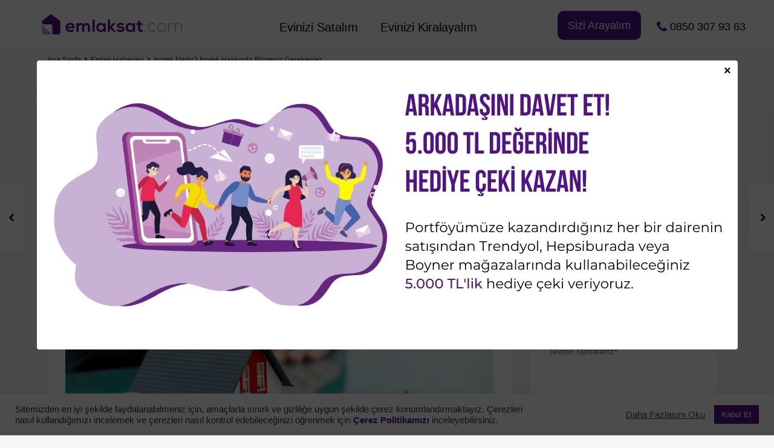

--- FILE ---
content_type: text/html; charset=UTF-8
request_url: https://emlaksat.com/ipotek-nedir-ipotek-hakkinda-bilmeniz-gerekenler/
body_size: 40975
content:
<!DOCTYPE html>
<!-- AWS -->
<html lang="tr-TR">
<head>
<meta charset="UTF-8" />
<meta name="viewport" content="width=device-width, initial-scale=1,user-scalable=no">
	
<link rel="pingback" href="https://emlaksat.com/xmlrpc.php" />
<meta name='robots' content='index, follow, max-image-preview:large, max-snippet:-1, max-video-preview:-1' />
<link rel="alternate" hreflang="tr" href="https://emlaksat.com/ipotek-nedir-ipotek-hakkinda-bilmeniz-gerekenler/" />
<link rel="alternate" hreflang="x-default" href="https://emlaksat.com/ipotek-nedir-ipotek-hakkinda-bilmeniz-gerekenler/" />

	<!-- This site is optimized with the Yoast SEO plugin v19.5.1 - https://yoast.com/wordpress/plugins/seo/ -->
	<title>İpotek Nedir? İpotek Hakkında Bilmeniz Gerekenler - Emlaksat</title>
	<meta name="description" content="İpotek nedir? Tapu üzerine konulan ipotek, mevcut veya ileride mevcut olabilecek bir alacağa karşılık tapunun teminat olarak gösterilmesine..." />
	<link rel="canonical" href="https://emlaksat.com/ipotek-nedir-ipotek-hakkinda-bilmeniz-gerekenler/" />
	<meta property="og:locale" content="tr_TR" />
	<meta property="og:type" content="article" />
	<meta property="og:title" content="İpotek Nedir? İpotek Hakkında Bilmeniz Gerekenler - Emlaksat" />
	<meta property="og:description" content="İpotek nedir? Tapu üzerine konulan ipotek, mevcut veya ileride mevcut olabilecek bir alacağa karşılık tapunun teminat olarak gösterilmesine..." />
	<meta property="og:url" content="https://emlaksat.com/ipotek-nedir-ipotek-hakkinda-bilmeniz-gerekenler/" />
	<meta property="og:site_name" content="Emlaksat" />
	<meta property="article:publisher" content="https://www.facebook.com/emlaksatcom" />
	<meta property="article:published_time" content="2021-03-09T18:48:10+00:00" />
	<meta property="article:modified_time" content="2022-02-02T12:57:23+00:00" />
	<meta property="og:image" content="https://emlaksat.com/wp-content/uploads/2021/03/DBD99282-3964-41D4-9C29-A1AE4CE52F53.png" />
	<meta property="og:image:width" content="1200" />
	<meta property="og:image:height" content="675" />
	<meta property="og:image:type" content="image/png" />
	<meta name="author" content="admin" />
	<meta name="twitter:card" content="summary_large_image" />
	<meta name="twitter:creator" content="@emlaksatcom" />
	<meta name="twitter:site" content="@emlaksatcom" />
	<meta name="twitter:label1" content="Yazan:" />
	<meta name="twitter:data1" content="admin" />
	<meta name="twitter:label2" content="Tahmini okuma süresi" />
	<meta name="twitter:data2" content="3 dakika" />
	<!-- / Yoast SEO plugin. -->


<link rel='dns-prefetch' href='//fonts.googleapis.com' />
<link rel='dns-prefetch' href='//s.w.org' />
<link rel="alternate" type="application/rss+xml" title="Emlaksat &raquo; beslemesi" href="https://emlaksat.com/feed/" />
<link rel="alternate" type="application/rss+xml" title="Emlaksat &raquo; yorum beslemesi" href="https://emlaksat.com/comments/feed/" />
<script type="text/javascript">
window._wpemojiSettings = {"baseUrl":"https:\/\/s.w.org\/images\/core\/emoji\/14.0.0\/72x72\/","ext":".png","svgUrl":"https:\/\/s.w.org\/images\/core\/emoji\/14.0.0\/svg\/","svgExt":".svg","source":{"concatemoji":"https:\/\/emlaksat.com\/wp-includes\/js\/wp-emoji-release.min.js?ver=6.0.11"}};
/*! This file is auto-generated */
!function(e,a,t){var n,r,o,i=a.createElement("canvas"),p=i.getContext&&i.getContext("2d");function s(e,t){var a=String.fromCharCode,e=(p.clearRect(0,0,i.width,i.height),p.fillText(a.apply(this,e),0,0),i.toDataURL());return p.clearRect(0,0,i.width,i.height),p.fillText(a.apply(this,t),0,0),e===i.toDataURL()}function c(e){var t=a.createElement("script");t.src=e,t.defer=t.type="text/javascript",a.getElementsByTagName("head")[0].appendChild(t)}for(o=Array("flag","emoji"),t.supports={everything:!0,everythingExceptFlag:!0},r=0;r<o.length;r++)t.supports[o[r]]=function(e){if(!p||!p.fillText)return!1;switch(p.textBaseline="top",p.font="600 32px Arial",e){case"flag":return s([127987,65039,8205,9895,65039],[127987,65039,8203,9895,65039])?!1:!s([55356,56826,55356,56819],[55356,56826,8203,55356,56819])&&!s([55356,57332,56128,56423,56128,56418,56128,56421,56128,56430,56128,56423,56128,56447],[55356,57332,8203,56128,56423,8203,56128,56418,8203,56128,56421,8203,56128,56430,8203,56128,56423,8203,56128,56447]);case"emoji":return!s([129777,127995,8205,129778,127999],[129777,127995,8203,129778,127999])}return!1}(o[r]),t.supports.everything=t.supports.everything&&t.supports[o[r]],"flag"!==o[r]&&(t.supports.everythingExceptFlag=t.supports.everythingExceptFlag&&t.supports[o[r]]);t.supports.everythingExceptFlag=t.supports.everythingExceptFlag&&!t.supports.flag,t.DOMReady=!1,t.readyCallback=function(){t.DOMReady=!0},t.supports.everything||(n=function(){t.readyCallback()},a.addEventListener?(a.addEventListener("DOMContentLoaded",n,!1),e.addEventListener("load",n,!1)):(e.attachEvent("onload",n),a.attachEvent("onreadystatechange",function(){"complete"===a.readyState&&t.readyCallback()})),(e=t.source||{}).concatemoji?c(e.concatemoji):e.wpemoji&&e.twemoji&&(c(e.twemoji),c(e.wpemoji)))}(window,document,window._wpemojiSettings);
</script>
<style type="text/css">
img.wp-smiley,
img.emoji {
	display: inline !important;
	border: none !important;
	box-shadow: none !important;
	height: 1em !important;
	width: 1em !important;
	margin: 0 0.07em !important;
	vertical-align: -0.1em !important;
	background: none !important;
	padding: 0 !important;
}
</style>
	<link rel='stylesheet' id='wp-block-library-css'  href='https://emlaksat.com/wp-includes/css/dist/block-library/style.min.css?ver=6.0.11' type='text/css' media='all' />
<link rel='stylesheet' id='residence_latest_items-cgb-style-css-css'  href='/wp-content/plugins/residence-gutenberg/dist/blocks.style.build.css?ver=6.0.11' type='text/css' media='all' />
<style id='global-styles-inline-css' type='text/css'>
body{--wp--preset--color--black: #000000;--wp--preset--color--cyan-bluish-gray: #abb8c3;--wp--preset--color--white: #ffffff;--wp--preset--color--pale-pink: #f78da7;--wp--preset--color--vivid-red: #cf2e2e;--wp--preset--color--luminous-vivid-orange: #ff6900;--wp--preset--color--luminous-vivid-amber: #fcb900;--wp--preset--color--light-green-cyan: #7bdcb5;--wp--preset--color--vivid-green-cyan: #00d084;--wp--preset--color--pale-cyan-blue: #8ed1fc;--wp--preset--color--vivid-cyan-blue: #0693e3;--wp--preset--color--vivid-purple: #9b51e0;--wp--preset--gradient--vivid-cyan-blue-to-vivid-purple: linear-gradient(135deg,rgba(6,147,227,1) 0%,rgb(155,81,224) 100%);--wp--preset--gradient--light-green-cyan-to-vivid-green-cyan: linear-gradient(135deg,rgb(122,220,180) 0%,rgb(0,208,130) 100%);--wp--preset--gradient--luminous-vivid-amber-to-luminous-vivid-orange: linear-gradient(135deg,rgba(252,185,0,1) 0%,rgba(255,105,0,1) 100%);--wp--preset--gradient--luminous-vivid-orange-to-vivid-red: linear-gradient(135deg,rgba(255,105,0,1) 0%,rgb(207,46,46) 100%);--wp--preset--gradient--very-light-gray-to-cyan-bluish-gray: linear-gradient(135deg,rgb(238,238,238) 0%,rgb(169,184,195) 100%);--wp--preset--gradient--cool-to-warm-spectrum: linear-gradient(135deg,rgb(74,234,220) 0%,rgb(151,120,209) 20%,rgb(207,42,186) 40%,rgb(238,44,130) 60%,rgb(251,105,98) 80%,rgb(254,248,76) 100%);--wp--preset--gradient--blush-light-purple: linear-gradient(135deg,rgb(255,206,236) 0%,rgb(152,150,240) 100%);--wp--preset--gradient--blush-bordeaux: linear-gradient(135deg,rgb(254,205,165) 0%,rgb(254,45,45) 50%,rgb(107,0,62) 100%);--wp--preset--gradient--luminous-dusk: linear-gradient(135deg,rgb(255,203,112) 0%,rgb(199,81,192) 50%,rgb(65,88,208) 100%);--wp--preset--gradient--pale-ocean: linear-gradient(135deg,rgb(255,245,203) 0%,rgb(182,227,212) 50%,rgb(51,167,181) 100%);--wp--preset--gradient--electric-grass: linear-gradient(135deg,rgb(202,248,128) 0%,rgb(113,206,126) 100%);--wp--preset--gradient--midnight: linear-gradient(135deg,rgb(2,3,129) 0%,rgb(40,116,252) 100%);--wp--preset--duotone--dark-grayscale: url('#wp-duotone-dark-grayscale');--wp--preset--duotone--grayscale: url('#wp-duotone-grayscale');--wp--preset--duotone--purple-yellow: url('#wp-duotone-purple-yellow');--wp--preset--duotone--blue-red: url('#wp-duotone-blue-red');--wp--preset--duotone--midnight: url('#wp-duotone-midnight');--wp--preset--duotone--magenta-yellow: url('#wp-duotone-magenta-yellow');--wp--preset--duotone--purple-green: url('#wp-duotone-purple-green');--wp--preset--duotone--blue-orange: url('#wp-duotone-blue-orange');--wp--preset--font-size--small: 13px;--wp--preset--font-size--medium: 20px;--wp--preset--font-size--large: 36px;--wp--preset--font-size--x-large: 42px;}.has-black-color{color: var(--wp--preset--color--black) !important;}.has-cyan-bluish-gray-color{color: var(--wp--preset--color--cyan-bluish-gray) !important;}.has-white-color{color: var(--wp--preset--color--white) !important;}.has-pale-pink-color{color: var(--wp--preset--color--pale-pink) !important;}.has-vivid-red-color{color: var(--wp--preset--color--vivid-red) !important;}.has-luminous-vivid-orange-color{color: var(--wp--preset--color--luminous-vivid-orange) !important;}.has-luminous-vivid-amber-color{color: var(--wp--preset--color--luminous-vivid-amber) !important;}.has-light-green-cyan-color{color: var(--wp--preset--color--light-green-cyan) !important;}.has-vivid-green-cyan-color{color: var(--wp--preset--color--vivid-green-cyan) !important;}.has-pale-cyan-blue-color{color: var(--wp--preset--color--pale-cyan-blue) !important;}.has-vivid-cyan-blue-color{color: var(--wp--preset--color--vivid-cyan-blue) !important;}.has-vivid-purple-color{color: var(--wp--preset--color--vivid-purple) !important;}.has-black-background-color{background-color: var(--wp--preset--color--black) !important;}.has-cyan-bluish-gray-background-color{background-color: var(--wp--preset--color--cyan-bluish-gray) !important;}.has-white-background-color{background-color: var(--wp--preset--color--white) !important;}.has-pale-pink-background-color{background-color: var(--wp--preset--color--pale-pink) !important;}.has-vivid-red-background-color{background-color: var(--wp--preset--color--vivid-red) !important;}.has-luminous-vivid-orange-background-color{background-color: var(--wp--preset--color--luminous-vivid-orange) !important;}.has-luminous-vivid-amber-background-color{background-color: var(--wp--preset--color--luminous-vivid-amber) !important;}.has-light-green-cyan-background-color{background-color: var(--wp--preset--color--light-green-cyan) !important;}.has-vivid-green-cyan-background-color{background-color: var(--wp--preset--color--vivid-green-cyan) !important;}.has-pale-cyan-blue-background-color{background-color: var(--wp--preset--color--pale-cyan-blue) !important;}.has-vivid-cyan-blue-background-color{background-color: var(--wp--preset--color--vivid-cyan-blue) !important;}.has-vivid-purple-background-color{background-color: var(--wp--preset--color--vivid-purple) !important;}.has-black-border-color{border-color: var(--wp--preset--color--black) !important;}.has-cyan-bluish-gray-border-color{border-color: var(--wp--preset--color--cyan-bluish-gray) !important;}.has-white-border-color{border-color: var(--wp--preset--color--white) !important;}.has-pale-pink-border-color{border-color: var(--wp--preset--color--pale-pink) !important;}.has-vivid-red-border-color{border-color: var(--wp--preset--color--vivid-red) !important;}.has-luminous-vivid-orange-border-color{border-color: var(--wp--preset--color--luminous-vivid-orange) !important;}.has-luminous-vivid-amber-border-color{border-color: var(--wp--preset--color--luminous-vivid-amber) !important;}.has-light-green-cyan-border-color{border-color: var(--wp--preset--color--light-green-cyan) !important;}.has-vivid-green-cyan-border-color{border-color: var(--wp--preset--color--vivid-green-cyan) !important;}.has-pale-cyan-blue-border-color{border-color: var(--wp--preset--color--pale-cyan-blue) !important;}.has-vivid-cyan-blue-border-color{border-color: var(--wp--preset--color--vivid-cyan-blue) !important;}.has-vivid-purple-border-color{border-color: var(--wp--preset--color--vivid-purple) !important;}.has-vivid-cyan-blue-to-vivid-purple-gradient-background{background: var(--wp--preset--gradient--vivid-cyan-blue-to-vivid-purple) !important;}.has-light-green-cyan-to-vivid-green-cyan-gradient-background{background: var(--wp--preset--gradient--light-green-cyan-to-vivid-green-cyan) !important;}.has-luminous-vivid-amber-to-luminous-vivid-orange-gradient-background{background: var(--wp--preset--gradient--luminous-vivid-amber-to-luminous-vivid-orange) !important;}.has-luminous-vivid-orange-to-vivid-red-gradient-background{background: var(--wp--preset--gradient--luminous-vivid-orange-to-vivid-red) !important;}.has-very-light-gray-to-cyan-bluish-gray-gradient-background{background: var(--wp--preset--gradient--very-light-gray-to-cyan-bluish-gray) !important;}.has-cool-to-warm-spectrum-gradient-background{background: var(--wp--preset--gradient--cool-to-warm-spectrum) !important;}.has-blush-light-purple-gradient-background{background: var(--wp--preset--gradient--blush-light-purple) !important;}.has-blush-bordeaux-gradient-background{background: var(--wp--preset--gradient--blush-bordeaux) !important;}.has-luminous-dusk-gradient-background{background: var(--wp--preset--gradient--luminous-dusk) !important;}.has-pale-ocean-gradient-background{background: var(--wp--preset--gradient--pale-ocean) !important;}.has-electric-grass-gradient-background{background: var(--wp--preset--gradient--electric-grass) !important;}.has-midnight-gradient-background{background: var(--wp--preset--gradient--midnight) !important;}.has-small-font-size{font-size: var(--wp--preset--font-size--small) !important;}.has-medium-font-size{font-size: var(--wp--preset--font-size--medium) !important;}.has-large-font-size{font-size: var(--wp--preset--font-size--large) !important;}.has-x-large-font-size{font-size: var(--wp--preset--font-size--x-large) !important;}
</style>
<link rel='stylesheet' id='bt_cc_style-css'  href='/wp-content/plugins/bt_cost_calculator/style.min.css?ver=6.0.11' type='text/css' media='all' />
<link rel='stylesheet' id='contact-form-7-css'  href='/wp-content/plugins/contact-form-7/includes/css/styles.css?ver=5.6.1' type='text/css' media='all' />
<link rel='stylesheet' id='cookie-law-info-css'  href='/wp-content/plugins/cookie-law-info/public/css/cookie-law-info-public.css?ver=2.1.2' type='text/css' media='all' />
<link rel='stylesheet' id='cookie-law-info-gdpr-css'  href='/wp-content/plugins/cookie-law-info/public/css/cookie-law-info-gdpr.css?ver=2.1.2' type='text/css' media='all' />
<link rel='stylesheet' id='name-directory-style-css'  href='/wp-content/plugins/name-directory/name_directory.css?ver=6.0.11' type='text/css' media='all' />
<link rel='stylesheet' id='wpml-legacy-vertical-list-0-css'  href='/wp-content/plugins/sitepress-multilingual-cms/templates/language-switchers/legacy-list-vertical/style.min.css?ver=1' type='text/css' media='all' />
<link rel='stylesheet' id='bootstrap.min-css'  href='/wp-content/themes/wpresidence/css/bootstrap.min.css?ver=1.0' type='text/css' media='all' />
<link rel='stylesheet' id='bootstrap-theme.min-css'  href='/wp-content/themes/wpresidence/css/bootstrap-theme.min.css?ver=1.0' type='text/css' media='all' />
<link rel='stylesheet' id='wpestate_style-css'  href='/wp-content/themes/wpresidence/style.css?ver=1.0' type='text/css' media='all' />
<link rel='stylesheet' id='wpestate-child-style-css'  href='/wp-content/themes/wpresidence-child/style.css?ver=1.0.0' type='text/css' media='all' />
<link rel='stylesheet' id='wpestate_media-css'  href='/wp-content/themes/wpresidence/css/my_media.css?ver=1.0.0' type='text/css' media='all' />
<link rel='stylesheet' id='wpestate-nunito-css'  href='https://fonts.googleapis.com/css?family=Nunito+Sans%3A300%2C400%2C600%2C700%2C800%2C900&#038;subset=latin%2Clatin-ext&#038;ver=6.0.11' type='text/css' media='all' />
<link rel='stylesheet' id='font-awesome-5.min-css'  href='/wp-content/themes/wpresidence/css/fontawesome/css/all.css?ver=6.0.11' type='text/css' media='all' />
<link rel='stylesheet' id='fontello-css'  href='/wp-content/themes/wpresidence/css/fontello.min.css?ver=6.0.11' type='text/css' media='all' />
<link rel='stylesheet' id='jquery.ui.theme-css'  href='/wp-content/themes/wpresidence/css/jquery-ui.min.css?ver=6.0.11' type='text/css' media='all' />
<link rel='stylesheet' id='js_composer_front-css'  href='/wp-content/plugins/js_composer/assets/css/js_composer.min.css?ver=6.4.1' type='text/css' media='all' />
<link rel='stylesheet' id='popup-maker-site-css'  href='/wp-content/plugins/popup-maker/assets/css/pum-site.min.css?ver=1.16.7' type='text/css' media='all' />
<style id='popup-maker-site-inline-css' type='text/css'>
/* Popup Google Fonts */
@import url('//fonts.googleapis.com/css?family=Montserrat:100');

/* Popup Theme 20825: Hello Box */
.pum-theme-20825, .pum-theme-hello-box { background-color: rgba( 0, 0, 0, 0.00 ) } 
.pum-theme-20825 .pum-container, .pum-theme-hello-box .pum-container { padding: 1px; border-radius: 80px; border: 14px none #81d742; box-shadow: 0px 0px 0px 0px rgba( 2, 2, 2, 0.00 ); background-color: rgba( 255, 255, 255, 0.00 ) } 
.pum-theme-20825 .pum-title, .pum-theme-hello-box .pum-title { color: #2d2d2d; text-align: left; text-shadow: 0px 0px 0px rgba( 2, 2, 2, 0.23 ); font-family: Montserrat; font-weight: 100; font-size: 32px; line-height: 36px } 
.pum-theme-20825 .pum-content, .pum-theme-hello-box .pum-content { color: #2d2d2d; font-family: inherit; font-weight: 100 } 
.pum-theme-20825 .pum-content + .pum-close, .pum-theme-hello-box .pum-content + .pum-close { position: absolute; height: 30px; width: 30px; left: auto; right: 5px; bottom: auto; top: 5px; padding: 0px; color: #2d2d2d; font-family: Times New Roman; font-weight: 100; font-size: 32px; line-height: 28px; border: 1px none #ffffff; border-radius: 28px; box-shadow: 0px 0px 0px 0px rgba( 2, 2, 2, 0.23 ); text-shadow: 0px 0px 0px rgba( 0, 0, 0, 0.23 ); background-color: rgba( 213, 243, 224, 1.00 ) } 

/* Popup Theme 32232: Davet theme */
.pum-theme-32232, .pum-theme-davet-theme { background-color: rgba( 255, 255, 255, 0.00 ) } 
.pum-theme-32232 .pum-container, .pum-theme-davet-theme .pum-container { padding: 1px; border-radius: 8px; border: 1px none #000000; box-shadow: 1px 1px 3px 0px rgba( 2, 2, 2, 0.23 ); background-color: rgba( 248, 248, 248, 0.00 ) } 
.pum-theme-32232 .pum-title, .pum-theme-davet-theme .pum-title { color: #000000; text-align: left; text-shadow: 0px 0px 0px rgba( 2, 2, 2, 0.23 ); font-family: inherit; font-weight: 400; font-size: 32px; line-height: 36px } 
.pum-theme-32232 .pum-content, .pum-theme-davet-theme .pum-content { color: #8c8c8c; font-family: Bebas Neue; font-weight: 400 } 
.pum-theme-32232 .pum-content + .pum-close, .pum-theme-davet-theme .pum-content + .pum-close { position: absolute; height: 40px; width: 40px; left: auto; right: 5px; bottom: auto; top: 5px; padding: 0px; color: #ffffff; font-family: inherit; font-weight: 400; font-size: 12px; line-height: 36px; border: 1px none #ffffff; border-radius: 8px; box-shadow: 1px 1px 3px 0px rgba( 2, 2, 2, 0.23 ); text-shadow: 0px 0px 0px rgba( 0, 0, 0, 0.00 ); background-color: rgba( 118, 61, 156, 1.00 ) } 

/* Popup Theme 20823: Light Box */
.pum-theme-20823, .pum-theme-lightbox { background-color: rgba( 0, 0, 0, 0.60 ) } 
.pum-theme-20823 .pum-container, .pum-theme-lightbox .pum-container { padding: 13px; border-radius: 0px; border: 1px solid #000000; box-shadow: 0px 0px 30px 0px rgba( 2, 2, 2, 1.00 ); background-color: rgba( 255, 255, 255, 1.00 ) } 
.pum-theme-20823 .pum-title, .pum-theme-lightbox .pum-title { color: #000000; text-align: center; text-shadow: 0px 0px 0px rgba( 2, 2, 2, 0.23 ); font-family: inherit; font-weight: 400; font-size: 24px; line-height: 26px } 
.pum-theme-20823 .pum-content, .pum-theme-lightbox .pum-content { color: #000000; font-family: inherit; font-weight: 400 } 
.pum-theme-20823 .pum-content + .pum-close, .pum-theme-lightbox .pum-content + .pum-close { position: absolute; height: 26px; width: 26px; left: auto; right: -3px; bottom: auto; top: -13px; padding: 0px; color: #ffffff; font-family: Arial; font-weight: 100; font-size: 24px; line-height: 24px; border: 2px solid #ffffff; border-radius: 26px; box-shadow: 0px 0px 15px 1px rgba( 2, 2, 2, 0.75 ); text-shadow: 0px 0px 0px rgba( 0, 0, 0, 0.23 ); background-color: rgba( 82, 19, 137, 1.00 ) } 

/* Popup Theme 20822: Default Theme */
.pum-theme-20822, .pum-theme-default-theme { background-color: rgba( 255, 255, 255, 1.00 ) } 
.pum-theme-20822 .pum-container, .pum-theme-default-theme .pum-container { padding: 18px; border-radius: 0px; border: 1px none #000000; box-shadow: 1px 1px 3px 0px rgba( 2, 2, 2, 0.23 ); background-color: rgba( 249, 249, 249, 1.00 ) } 
.pum-theme-20822 .pum-title, .pum-theme-default-theme .pum-title { color: #000000; text-align: left; text-shadow: 0px 0px 0px rgba( 2, 2, 2, 0.23 ); font-family: inherit; font-weight: 400; font-size: 32px; font-style: normal; line-height: 36px } 
.pum-theme-20822 .pum-content, .pum-theme-default-theme .pum-content { color: #8c8c8c; font-family: inherit; font-weight: 400; font-style: inherit } 
.pum-theme-20822 .pum-content + .pum-close, .pum-theme-default-theme .pum-content + .pum-close { position: absolute; height: auto; width: auto; left: auto; right: 0px; bottom: auto; top: 0px; padding: 8px; color: #ffffff; font-family: inherit; font-weight: 400; font-size: 12px; font-style: inherit; line-height: 36px; border: 1px none #ffffff; border-radius: 0px; box-shadow: 1px 1px 3px 0px rgba( 2, 2, 2, 0.23 ); text-shadow: 0px 0px 0px rgba( 0, 0, 0, 0.23 ); background-color: rgba( 0, 183, 205, 1.00 ) } 

/* Popup Theme 20824: Enterprise Blue */
.pum-theme-20824, .pum-theme-enterprise-blue { background-color: rgba( 0, 0, 0, 0.70 ) } 
.pum-theme-20824 .pum-container, .pum-theme-enterprise-blue .pum-container { padding: 28px; border-radius: 5px; border: 1px none #000000; box-shadow: 0px 10px 25px 4px rgba( 2, 2, 2, 0.50 ); background-color: rgba( 255, 255, 255, 1.00 ) } 
.pum-theme-20824 .pum-title, .pum-theme-enterprise-blue .pum-title { color: #315b7c; text-align: left; text-shadow: 0px 0px 0px rgba( 2, 2, 2, 0.23 ); font-family: inherit; font-weight: 100; font-size: 34px; line-height: 36px } 
.pum-theme-20824 .pum-content, .pum-theme-enterprise-blue .pum-content { color: #2d2d2d; font-family: inherit; font-weight: 100 } 
.pum-theme-20824 .pum-content + .pum-close, .pum-theme-enterprise-blue .pum-content + .pum-close { position: absolute; height: 28px; width: 28px; left: auto; right: 8px; bottom: auto; top: 8px; padding: 4px; color: #ffffff; font-family: Times New Roman; font-weight: 100; font-size: 20px; line-height: 20px; border: 1px none #ffffff; border-radius: 42px; box-shadow: 0px 0px 0px 0px rgba( 2, 2, 2, 0.23 ); text-shadow: 0px 0px 0px rgba( 0, 0, 0, 0.23 ); background-color: rgba( 49, 91, 124, 1.00 ) } 

/* Popup Theme 20826: Cutting Edge */
.pum-theme-20826, .pum-theme-cutting-edge { background-color: rgba( 0, 0, 0, 0.50 ) } 
.pum-theme-20826 .pum-container, .pum-theme-cutting-edge .pum-container { padding: 18px; border-radius: 0px; border: 1px none #000000; box-shadow: 0px 10px 25px 0px rgba( 2, 2, 2, 0.50 ); background-color: rgba( 30, 115, 190, 1.00 ) } 
.pum-theme-20826 .pum-title, .pum-theme-cutting-edge .pum-title { color: #ffffff; text-align: left; text-shadow: 0px 0px 0px rgba( 2, 2, 2, 0.23 ); font-family: Sans-Serif; font-weight: 100; font-size: 26px; line-height: 28px } 
.pum-theme-20826 .pum-content, .pum-theme-cutting-edge .pum-content { color: #ffffff; font-family: inherit; font-weight: 100 } 
.pum-theme-20826 .pum-content + .pum-close, .pum-theme-cutting-edge .pum-content + .pum-close { position: absolute; height: 24px; width: 24px; left: auto; right: 0px; bottom: auto; top: 0px; padding: 0px; color: #1e73be; font-family: Times New Roman; font-weight: 100; font-size: 32px; line-height: 24px; border: 1px none #ffffff; border-radius: 0px; box-shadow: -1px 1px 1px 0px rgba( 2, 2, 2, 0.10 ); text-shadow: -1px 1px 1px rgba( 0, 0, 0, 0.10 ); background-color: rgba( 238, 238, 34, 1.00 ) } 

/* Popup Theme 20827: Framed Border */
.pum-theme-20827, .pum-theme-framed-border { background-color: rgba( 255, 255, 255, 0.50 ) } 
.pum-theme-20827 .pum-container, .pum-theme-framed-border .pum-container { padding: 18px; border-radius: 0px; border: 20px outset #dd3333; box-shadow: 1px 1px 3px 0px rgba( 2, 2, 2, 0.97 ) inset; background-color: rgba( 255, 251, 239, 1.00 ) } 
.pum-theme-20827 .pum-title, .pum-theme-framed-border .pum-title { color: #000000; text-align: left; text-shadow: 0px 0px 0px rgba( 2, 2, 2, 0.23 ); font-family: inherit; font-weight: 100; font-size: 32px; line-height: 36px } 
.pum-theme-20827 .pum-content, .pum-theme-framed-border .pum-content { color: #2d2d2d; font-family: inherit; font-weight: 100 } 
.pum-theme-20827 .pum-content + .pum-close, .pum-theme-framed-border .pum-content + .pum-close { position: absolute; height: 20px; width: 20px; left: auto; right: -20px; bottom: auto; top: -20px; padding: 0px; color: #ffffff; font-family: Tahoma; font-weight: 700; font-size: 16px; line-height: 18px; border: 1px none #ffffff; border-radius: 0px; box-shadow: 0px 0px 0px 0px rgba( 2, 2, 2, 0.23 ); text-shadow: 0px 0px 0px rgba( 0, 0, 0, 0.23 ); background-color: rgba( 0, 0, 0, 0.55 ) } 

/* Popup Theme 20828: Floating Bar - Soft Blue */
.pum-theme-20828, .pum-theme-floating-bar { background-color: rgba( 255, 255, 255, 0.00 ) } 
.pum-theme-20828 .pum-container, .pum-theme-floating-bar .pum-container { padding: 8px; border-radius: 0px; border: 1px none #000000; box-shadow: 1px 1px 3px 0px rgba( 2, 2, 2, 0.23 ); background-color: rgba( 238, 246, 252, 1.00 ) } 
.pum-theme-20828 .pum-title, .pum-theme-floating-bar .pum-title { color: #505050; text-align: left; text-shadow: 0px 0px 0px rgba( 2, 2, 2, 0.23 ); font-family: inherit; font-weight: 400; font-size: 32px; line-height: 36px } 
.pum-theme-20828 .pum-content, .pum-theme-floating-bar .pum-content { color: #505050; font-family: inherit; font-weight: 400 } 
.pum-theme-20828 .pum-content + .pum-close, .pum-theme-floating-bar .pum-content + .pum-close { position: absolute; height: 18px; width: 18px; left: auto; right: 5px; bottom: auto; top: 50%; padding: 0px; color: #505050; font-family: Sans-Serif; font-weight: 700; font-size: 15px; line-height: 18px; border: 1px solid #505050; border-radius: 15px; box-shadow: 0px 0px 0px 0px rgba( 2, 2, 2, 0.00 ); text-shadow: 0px 0px 0px rgba( 0, 0, 0, 0.00 ); background-color: rgba( 255, 255, 255, 0.00 ); transform: translate(0, -50%) } 

/* Popup Theme 20829: Content Only - For use with page builders or block editor */
.pum-theme-20829, .pum-theme-content-only { background-color: rgba( 0, 0, 0, 0.70 ) } 
.pum-theme-20829 .pum-container, .pum-theme-content-only .pum-container { padding: 0px; border-radius: 0px; border: 1px none #000000; box-shadow: 0px 0px 0px 0px rgba( 2, 2, 2, 0.00 ) } 
.pum-theme-20829 .pum-title, .pum-theme-content-only .pum-title { color: #000000; text-align: left; text-shadow: 0px 0px 0px rgba( 2, 2, 2, 0.23 ); font-family: inherit; font-weight: 400; font-size: 32px; line-height: 36px } 
.pum-theme-20829 .pum-content, .pum-theme-content-only .pum-content { color: #8c8c8c; font-family: inherit; font-weight: 400 } 
.pum-theme-20829 .pum-content + .pum-close, .pum-theme-content-only .pum-content + .pum-close { position: absolute; height: 18px; width: 18px; left: auto; right: 7px; bottom: auto; top: 7px; padding: 0px; color: #000000; font-family: inherit; font-weight: 700; font-size: 20px; line-height: 20px; border: 1px none #ffffff; border-radius: 15px; box-shadow: 0px 0px 0px 0px rgba( 2, 2, 2, 0.00 ); text-shadow: 0px 0px 0px rgba( 0, 0, 0, 0.00 ); background-color: rgba( 255, 255, 255, 0.00 ) } 

#pum-32225 {z-index: 1999999999}
#pum-32240 {z-index: 1999999999}
#pum-30440 {z-index: 199999999999999}

</style>
<link rel='stylesheet' id='bsf-Defaults-css'  href='/wp-content/uploads/smile_fonts/Defaults/Defaults.css?ver=3.19.6' type='text/css' media='all' />
<link rel='stylesheet' id='cp-module-main-style-css'  href='/wp-content/plugins/convertplug/modules/assets/css/cp-module-main.css?ver=3.5.15' type='text/css' media='all' />
<link rel='stylesheet' id='smile-modal-style-css'  href='/wp-content/plugins/convertplug/modules/modal/assets/css/modal.min.css?ver=3.5.15' type='text/css' media='all' />
<link rel='stylesheet' id='wws-public-style-css'  href='/wp-content/plugins/wordpress-whatsapp-support/assets/css/wws-public-style.css?ver=2.0.1' type='text/css' media='all' />
<style id='wws-public-style-inline-css' type='text/css'>
.wws--bg-color {
            background-color: #22c15e;
        }.wws--text-color {
                color: #ffffff;
        }.wws-popup__open-btn {
                padding: 8px 20px;
                font-size: 15px;
                border-radius: 20px;
                display: inline-block;
                margin-top: 15px;
                cursor: pointer;
            }.wws-popup-container--position { 
                    right: 15px; 
                    bottom: 75px; 
                }
                .wws-popup__open-btn { float: right; }
                .wws-gradient--position {
                  bottom: 0;
                  right: 0;
                  background: radial-gradient(ellipse at bottom right, rgba(29, 39, 54, 0.2) 0, rgba(29, 39, 54, 0) 72%);
                }@media( max-width: 720px ) {
                .wws-popup__open-btn {
                    padding: 0 !important;
                    width: 60px !important;
                    height: 60px !important;
                    border-radius: 50% !important;
                    display: flex !important;
                    justify-content: center !important;
                    align-items: center !important;
                    font-size: 30px !important;
                }
                .wws-popup__open-btn > svg {
                    padding-right: 0;
                    width: 30px;
                    height: 30px;
                }
                .wws-popup__open-btn span { display: none; }
            }
</style>
<link rel='stylesheet' id='wws-public-template-css'  href='/wp-content/plugins/wordpress-whatsapp-support/assets/css/wws-public-template-2.css?ver=2.0.1' type='text/css' media='all' />
<link rel='stylesheet' id='wpml-menu-item-0-temp-css'  href='https://emlaksat.com/wp-content/plugins/sitepress-multilingual-cms/templates/language-switchers/menu-item/style.min.css?ver=6.0.11' type='text/css' media='all' />
<script type='text/javascript' id='jquery-core-js-extra'>
/* <![CDATA[ */
var slide_in = {"demo_dir":"\/wp-content\/plugins\/convertplug\/modules\/slide_in\/assets\/demos"};
/* ]]> */
</script>
<script type='text/javascript' src='/wp-content/plugins/jquery-updater/js/jquery-3.6.0.min.js?ver=3.6.0' id='jquery-core-js'></script>
<script type='text/javascript' src='/wp-content/plugins/jquery-updater/js/jquery-migrate-3.4.0.min.js?ver=3.4.0' id='jquery-migrate-js'></script>
<script type='text/javascript' src='/wp-content/plugins/bt_cost_calculator/jquery.dd.js?ver=6.0.11' id='bt_cc_dd-js'></script>
<script type='text/javascript' src='/wp-content/plugins/bt_cost_calculator/cc.main.js?ver=6.0.11' id='bt_cc_main-js'></script>
<script type='text/javascript' id='bt_cc_main-js-after'>
window.bt_cc_translate = [];window.bt_cc_translate['prev'] = 'Prev';window.bt_cc_translate['next'] = 'Next';window.bt_cc_translate['su'] = 'Su';window.bt_cc_translate['mo'] = 'Mo';window.bt_cc_translate['tu'] = 'Tu';window.bt_cc_translate['we'] = 'We';window.bt_cc_translate['th'] = 'Th';window.bt_cc_translate['fr'] = 'Fr';window.bt_cc_translate['sa'] = 'Sa';window.bt_cc_translate['january'] = 'January';window.bt_cc_translate['february'] = 'February';window.bt_cc_translate['march'] = 'March';window.bt_cc_translate['april'] = 'April';window.bt_cc_translate['may'] = 'May';window.bt_cc_translate['june'] = 'June';window.bt_cc_translate['july'] = 'July';window.bt_cc_translate['august'] = 'August';window.bt_cc_translate['september'] = 'September';window.bt_cc_translate['october'] = 'October';window.bt_cc_translate['november'] = 'November';window.bt_cc_translate['december'] = 'December';
</script>
<script type='text/javascript' id='cookie-law-info-js-extra'>
/* <![CDATA[ */
var Cli_Data = {"nn_cookie_ids":[],"cookielist":[],"non_necessary_cookies":[],"ccpaEnabled":"","ccpaRegionBased":"","ccpaBarEnabled":"","strictlyEnabled":["necessary","obligatoire"],"ccpaType":"gdpr","js_blocking":"1","custom_integration":"","triggerDomRefresh":"","secure_cookies":""};
var cli_cookiebar_settings = {"animate_speed_hide":"500","animate_speed_show":"500","background":"#FFF","border":"#b1a6a6c2","border_on":"","button_1_button_colour":"#521389","button_1_button_hover":"#420f6e","button_1_link_colour":"#ffffff","button_1_as_button":"1","button_1_new_win":"","button_2_button_colour":"#333","button_2_button_hover":"#292929","button_2_link_colour":"#444","button_2_as_button":"","button_2_hidebar":"","button_3_button_colour":"#3566bb","button_3_button_hover":"#2a5296","button_3_link_colour":"#fff","button_3_as_button":"1","button_3_new_win":"","button_4_button_colour":"#000","button_4_button_hover":"#000000","button_4_link_colour":"#333333","button_4_as_button":"","button_7_button_colour":"#61a229","button_7_button_hover":"#4e8221","button_7_link_colour":"#fff","button_7_as_button":"1","button_7_new_win":"","font_family":"inherit","header_fix":"1","notify_animate_hide":"1","notify_animate_show":"1","notify_div_id":"#cookie-law-info-bar","notify_position_horizontal":"right","notify_position_vertical":"bottom","scroll_close":"","scroll_close_reload":"","accept_close_reload":"","reject_close_reload":"","showagain_tab":"","showagain_background":"#fff","showagain_border":"#000","showagain_div_id":"#cookie-law-info-again","showagain_x_position":"100px","text":"#333333","show_once_yn":"","show_once":"10000","logging_on":"","as_popup":"","popup_overlay":"","bar_heading_text":"","cookie_bar_as":"banner","popup_showagain_position":"bottom-right","widget_position":"left"};
var log_object = {"ajax_url":"https:\/\/emlaksat.com\/wp-admin\/admin-ajax.php"};
/* ]]> */
</script>
<script type='text/javascript' src='/wp-content/plugins/cookie-law-info/public/js/cookie-law-info-public.js?ver=2.1.2' id='cookie-law-info-js'></script>
<script type='text/javascript' src='/wp-content/themes/wpresidence/js/modernizr.custom.62456.js?ver=1.0.0' id='modernizr.custom.62456-js'></script>
<link rel="https://api.w.org/" href="https://emlaksat.com/wp-json/" /><link rel="alternate" type="application/json" href="https://emlaksat.com/wp-json/wp/v2/posts/25725" /><link rel="EditURI" type="application/rsd+xml" title="RSD" href="https://emlaksat.com/xmlrpc.php?rsd" />
<link rel="wlwmanifest" type="application/wlwmanifest+xml" href="https://emlaksat.com/wp-includes/wlwmanifest.xml" /> 
<meta name="generator" content="WordPress 6.0.11" />
<link rel='shortlink' href='https://emlaksat.com/?p=25725' />
<link rel="alternate" type="application/json+oembed" href="https://emlaksat.com/wp-json/oembed/1.0/embed?url=https%3A%2F%2Femlaksat.com%2Fipotek-nedir-ipotek-hakkinda-bilmeniz-gerekenler%2F" />
<link rel="alternate" type="text/xml+oembed" href="https://emlaksat.com/wp-json/oembed/1.0/embed?url=https%3A%2F%2Femlaksat.com%2Fipotek-nedir-ipotek-hakkinda-bilmeniz-gerekenler%2F&#038;format=xml" />
<meta name="generator" content="WPML ver:4.5.8 stt:1,53;" />
<style type='text/css'> .places_type_2_listings_no,.search_wr_6.with_search_form_float .adv_search_tab_item.active:before,.payment-container .perpack,.return_woo_button,.user_loged .wpestream_cart_counter_header,.woocommerce #respond input#submit, .woocommerce a.button, .woocommerce button.button, .woocommerce input.button,.woo_pay_submit,.contact_close_button,#send_direct_bill,.carousel-indicators .active, .featured_property_type1 .featured_prop_price,.theme_slider_wrapper.theme_slider_2 .theme-slider-price,.submit_listing,.wpresidence_button.agency_contact_but,.developer_contact_button.wpresidence_button,.advanced_search_sidebar .filter_menu li:hover,.term_bar_item:hover:after,.term_bar_item.active_term:after,.schedule_meeting,.agent_unit_button:hover,.acc_google_maps,.unit_type3_details,#compare_close_modal, #compare_close,.adv_handler,.agency_taxonomy a:hover,.share_unit,.message-action,.wpresidence_button.agency_contact_but,.developer_contact_button.wpresidence_button,.property_listing.property_unit_type1 .featured_div,.featured_property_type2 .featured_prop_price,.unread_mess,.woocommerce #respond input#submit.alt, .woocommerce a.button.alt, .woocommerce button.button.alt, .woocommerce input.button.alt,.slider-property-status,.wpestate_term_list span,.term_bar_item.active_term, .term_bar_item.active_term:hover,.wpestate_search_tab_align_center .adv_search_tab_item.active:before,.wpestate_theme_slider_contact_agent,.carousel-control-theme-prev,.carousel-control-theme-next,button.slick-prev.slick-arrow, button.slick-next.slick-arrow,.wpestream_cart_counter_header_mobile, .wpestream_cart_counter_header {background-color: #53138b;}.action_tag_wrapper,.ribbon-inside{background-color: #53138bd9;}.customnav.header_type5 .submit_action svg,.submit_action svg,.header_transparent .customnav .header_phone svg, .header_transparent .customnav .submit_action svg,.agent_sidebar_mobile svg, .header_phone svg,.listing_detail svg, .property_features_svg_icon{fill: #53138b; }#tab_prpg li{border-right: 1px solid #53138b; }.comment-form #submit:hover, .shortcode_contact_form.sh_form_align_center #btn-cont-submit_sh:hover,.single-content input[type="submit"]:hover,.agent_contanct_form input[type="submit"]:hover,#agent_submit:hover,.wpresidence_button:hover{border-color: #53138b!important;background-color: transparent!important;}.developer_taxonomy a:hover,.wpresidence_button.agency_contact_but,.developer_contact_button.wpresidence_button,.wpresidence_button,.comment-form #submit,.shortcode_contact_form.sh_form_align_center #btn-cont-submit_sh:hover,.menu_user_picture{border-color: #53138b;}.share_unit:after {content: " ";border-top: 8px solid #53138b;}blockquote{ border-left: 2px solid #53138b;}.form-control:focus,.form-control.open{border:none;}.ui-widget-content{border: 1px solid #53138b!important;;}.no_more_list{color:#fff!important;border: 1px solid #53138b;}.mobile-trigger-user .menu_user_picture{border: 2px solid #53138b;}.wpestate_marker.openstreet_price_marker:hover:before,.hover_z_pin:before{border-top: 6px solid #53138b!important;}form.woocommerce-checkout{border-top: 3px solid #53138b;}.woocommerce-error, .woocommerce-info, .woocommerce-message {border-top-color: #53138b;}.wpestate_marker.openstreet_price_marker:hover,.hover_z_pin,.pagination > .active > a, .pagination > .active > span, .pagination > .active > a:hover, .pagination > .active > span:hover, .pagination > .active > a:focus, .pagination > .active > span:focus,.developer_taxonomy a:hover,.lighbox-image-close-floor,.lighbox-image-close,.results_header,.ll-skin-melon td .ui-state-active,.ll-skin-melon td .ui-state-hover,.adv_search_tab_item.active,.arrow_class_top button.slick-prev.slick-arrow,.arrow_class_top button.slick-next.slick-arrow,.wpresidence_button,.comment-form #submit,#adv-search-header-3,#tab_prpg>ul,.wpcf7-form input[type="submit"],.adv_results_wrapper #advanced_submit_2,.wpb_btn-info,#slider_enable_map:hover,#slider_enable_street:hover, #slider_enable_slider:hover,#colophon .social_sidebar_internal a:hover,#primary .social_sidebar_internal a:hover,.ui-widget-header,.slider_control_left,.slider_control_right,.single-content input[type="submit"],#slider_enable_slider.slideron,#slider_enable_street.slideron,#slider_enable_map.slideron,#primary .social_sidebar_internal a:hover, #adv-search-header-mobile,#adv-search-header-1,.featured_second_line, .wpb_btn-info,.agent_contanct_form input[type="submit"]{background-color: #53138b!important;}.tax_active{background-image: none!important;background: #53138b!important;}.agent_unit_button:hover{background-image: linear-gradient(to right, #53138b 50%, #fff 50%);}.control_tax_sh {background-image: linear-gradient(to right, #53138b 50%, #f3f3f3 50%);}.agent_unit_button:hover{background-image: -webkit-gradient(linear, left top, right top, color-stop(50%, #53138b ), color-stop(50%, #fff));}.agent_unit_button:hover{color:#ffffff!important;}.wpresidence_button,.comment-form #submit{background-image:linear-gradient(to right, transparent 50%, #53138b 50%);}.wpresidence_button,.comment-form #submit{background-image: -webkit-gradient(linear, left top, right top, color-stop(50%, transparent), color-stop(50%,#53138b ));}.wpresidence_button_inverse {color: #53138b;background-color: #ffffff;background-image: -webkit-gradient(linear, left top, right top, color-stop(50%, #53138b), color-stop(50%, #ffffff));background-image: linear-gradient(to right, #53138b 50%, #ffffff 50%);}.wpresidence_button.wpresidence_button_inverse:hover{color:#ffffff!important;}.property_address_type1_wrapper .fas,.agent_contanct_form_sidebar .agent_position, .agent_unit .agent_position,.listing_detail svg, .property_features_svg_icon,#floor_submit:hover, #register_agent:hover, #update_profile_agency:hover, #update_profile_developer:hover, .wpresidence_success:hover, #update_profile:hover, #search_form_submit_1:hover, .view_public_profile:hover, #google_developer_location:hover, #delete_profile:hover, #aaiu-uploader:hover, .wpresidence_button.add_custom_parameter:hover, .wpresidence_button.remove_parameter_button:hover, .wpresidence_button.view_public_profile:hover,.newsletter_input:hover,.property_listing.property_unit_type2 .featured_div:before,.form-control.open .sidebar_filter_menu,#advanced_submit_shorcode:hover,.acc_google_maps:hover, .wpresidence_button:hover,.twitter_wrapper, .slider_control_right:hover, .slider_control_left:hover, .comment-form #submit:hover, .wpb_btn-info:hover, #advanced_submit_2:hover, #agent_submit:hover,.submit_action:hover,.unit_type3_details:hover,.directory_slider #property_size, .directory_slider #property_lot_size, .directory_slider #property_rooms, .directory_slider #property_bedrooms, .directory_slider #property_bathrooms,.header_5_widget_icon,input[type="checkbox"]:checked:before,.testimonial-slider-container .slick-prev.slick-arrow:hover, .testimonial-slider-container .slick-next.slick-arrow:hover,.testimonial-slider-container .slick-dots li.slick-active button:before,.slider_container .slick-dots li button::before,.slider_container .slick-dots li.slick-active button:before,.single-content p a:hover,.agent_unit_social a:hover,.featured_prop_price .price_label,.featured_prop_price .price_label_before,.compare_item_head .property_price,#grid_view:hover, #list_view:hover,#primary a:hover,.front_plan_row:hover,.adv_extended_options_text,.slider-content h3 a:hover,.agent_unit_social_single a:hover ,.adv_extended_options_text:hover ,.breadcrumb a:hover , .property-panel h4:hover,.featured_article:hover .featured_article_right,#contactinfobox,.featured_property:hover h2 a,.blog_unit:hover h3 a,.blog_unit_meta .read_more:hover,.blog_unit_meta a:hover,.agent_unit:hover h4 a,.listing_filter_select.open .filter_menu_trigger,.wpestate_accordion_tab .ui-state-active a,.wpestate_accordion_tab .ui-state-active a:link,.wpestate_accordion_tab .ui-state-active a:visited,.theme-slider-price, .agent_unit:hover h4 a,.meta-info a:hover,.widget_latest_price,#colophon a:hover, #colophon li a:hover,.price_area, .property_listing:hover h4 a,a:hover, a:focus, .top_bar .social_sidebar_internal a:hover,.featured_prop_price,.user_menu,.user_loged i, #access .current-menu-item >a, #access .current-menu-parent>a, #access .current-menu-ancestor>a,#access .menu li:hover>a:active, #access .menu li:hover>a:focus,.social-wrapper a:hover i,.agency_unit_wrapper .social-wrapper a i:hover,.property_ratings i,.listing-review .property_ratings i,.term_bar_item:hover,.agency_social i:hover,.inforoom_unit_type4 span, .infobath_unit_type4 span, .infosize_unit_type4 span,.propery_price4_grid,.pagination>li>a, .pagination>li>span,.wpestate_estate_property_details_section i.fa-check, #tab_prpg i.fa-check,.property-panel i.fa-check,.single-estate_agent .developer_taxonomy a,.starselected_click, .starselected,.icon-fav-off:hover,.icon-fav-on,.page-template-front_property_submit .navigation_container a.active,.property_listing.property_unit_type3 .icon-fav.icon-fav-on:before,#infobox_title:hover, .info_details a:hover,.company_headline a:hover i,.header_type5 #access .sub-menu .current-menu-item >a,.empty_star:hover:before,.property_listing.property_unit_type4 .compare-action:hover, .property_listing.property_unit_type4 .icon-fav-on, .property_listing.property_unit_type4 .share_list:hover, .property_listing.property_unit_type2 .share_list:hover,.compare-action:hover,.property_listing.property_unit_type2 .compare-action:hover,.propery_price4_grid span,.agent_unit .agent_position,.wpresidence_slider_price,.sections__nav-item,.section_price,.showcoupon, .listing_unit_price_wrapper, .form-control.open .filter_menu_trigger, .blog2v:hover h4 a, .prop_social .share_unit a:hover,.prop_social .share_unit a:hover:after, #add_favorites.isfavorite, #add_favorites.isfavorite i, .pack-price_sh, .property_slider2_wrapper a:hover h2{color: #53138b;}.header_type5 #access .current-menu-item >a,.header_type5 #access .current-menu-parent>a,.header_type5 #access .current-menu-ancestor>a{color: #fff!important;}.page-template-user_dashboard_add .wpresidence_button:hover,.social_email:hover,.share_facebook:hover,#print_page:hover, .prop_social a:hover i,.share_tweet:hover,.agent_unit_button,#amount_wd, #amount,#amount_mobile,#amount_sh,.mobile-trigger-user:hover i, .mobile-trigger:hover i,.mobilemenu-close-user:hover, .mobilemenu-close:hover,.header_type5 #access .sub-menu .current-menu-item >a,.customnav.header_type5 #access .current-menu-ancestor>a,.icon-fav-on,.property_listing.property_unit_type3 .icon-fav.icon-fav-on:before,.property_listing.property_unit_type3 .share_list:hover:before,.property_listing.property_unit_type3 .compare-action:hover:before,.agency_socialpage_wrapper i:hover,.advanced_search_sidebar #amount_wd,.section_price,.sections__nav-item,.icon_selected{color: #53138b!important;}.featured_article_title{border-top: 3px solid #53138b!important;}.carousel-indicators .active,.featured_agent_listings.wpresidence_button,.agent_unit_button,.adv_search_tab_item.active,.scrollon,.single-estate_agent .developer_taxonomy a{border: 1px solid #53138b;}#tab_prpg li{border-right: 1px solid #ffffff;}.testimonial-slider-container .slick-dots li button::before { color: #53138b;}.testimonial-slider-container .slick-dots li.slick-active button:before {opacity: .75;color: #53138b !important;}.submit_listing{border-color: #53138b;background-image: -webkit-gradient(linear, left top, right top, color-stop(50%, transparent), color-stop(50%, #53138b));background-image: linear-gradient(to right, transparent 50%, #53138b 50%);}a.submit_listing:hover {color: #53138b;border-color: #53138b;}.featured_article_righ, .featured_article_secondline,.property_location .inforoom, .property_location .infobath , .agent_meta , .blog_unit_meta a, .property_location .infosize,.sale_line , .meta-info a, .breadcrumb > li + li:before, .blog_unit_meta, .meta-info,.breadcrumb a,.agent_position{color: #39374d;}.form-control::placeholder,input::placeholder,.page-template-front_property_submit select,#schedule_hour,#agent_comment.form-control,#new_user_type,#new_user_type_mobile{color: #39374d!important;}.header_transparent .menu_user_tools, .header_transparent #access ul.menu >li>a{color: #000000;}.header_transparent .navicon:before, .header_transparent .navicon:after,.header_transparent .navicon{background: #000000;}.header_transparent .menu_user_picture{border-color: #000000;}.customnav.header_type5 #access .menu-main-menu-container>ul>li:hover>a,.header_type5 #access .menu-main-menu-container>ul>li:hover>a,#access .menu li:hover>a,.header_type3_menu_sidebar #access .menu li:hover>a, .header_type3_menu_sidebar #access .menu li:hover>a:active, .header_type3_menu_sidebar #access .menu li:hover>a:focus,.customnav #access ul.menu >li>a:hover,#access ul.menu >li>a:hover,.hover_type_3 #access .menu > li:hover>a,.hover_type_4 #access .menu > li:hover>a,.hover_type_6 #access .menu > li:hover>a,.header_type5 #access .menu li:hover>a, .header_type5 #access .menu li:hover>a:active, .header_type5 #access .menu li:hover>a:focus,.customnav.header_type5 #access .menu li:hover>a, .customnav.header_type5 #access .menu li:hover>a:active, .customnav.header_type5 #access .menu li:hover>a:focus,.header5_bottom_row_wrapper #access .sub-menu .current-menu-item >a,#access ul.menu .current-menu-item >a{color: #53138b;}.hover_type_5 #access .menu > li:hover>a {border-bottom: 3px solid #53138b;}.hover_type_6 #access .menu > li:hover>a {border: 2px solid #53138b;}.hover_type_2 #access .menu > li:hover>a:before {border-top: 3px solid #53138b;}.customnav.header_type5 #access .menu li:hover>a{ color: #53138b!important;}.header_transparent .customnav #access ul.menu >li>a:hover,.header_transparent #access ul.menu >li>a:hover,.header_transparent .hover_type_3 #access .menu > li:hover>a,.header_transparent .hover_type_4 #access .menu > li:hover>a,.header_transparent .hover_type_6 #access .menu > li:hover>a,.header_transparent .customnav #access .menu > li:hover a{color: #000000;}.header_transparent .hover_type_5 #access .menu > li:hover>a {border-bottom: 3px solid #000000;}.header_transparent .hover_type_6 #access .menu > li:hover>a {border: 2px solid #000000;}.header_transparent .hover_type_2 #access .menu > li:hover>a:before {border-top: 3px solid #000000;}.header_transparent #access ul.menu >li>a:hover, .header_transparent .hover_type_3 #access .menu > li:hover>a,.header_transparent .hover_type_3 #access ul.menu >li>a:hover{color: #000000!important;} .alalx223, .header_type3_menu_sidebar .menu > li:hover,.hover_type_3 #access .menu > li:hover>a,.hover_type_4 #access .menu > li:hover>a {background: #53138b!important;}#user_menu_open > li > a:hover,#user_menu_open > li > a:focus,.filter_menu li:hover,.sub-menu li:hover, #access .menu li:hover>a, #access .menu li:hover>a:active, #access .menu li:hover>a:focus{background-color: #53138b;}.form-control.open .filter_menu_trigger, .menu_user_tools{color: #53138b;}.menu_user_picture {border: 1px solid #53138b;}#access .menu ul li:hover>a,#access .sub-menu li:hover>a,#access .sub-menu li:hover>a:active, #access .sub-menu li:hover>a:focus,#access .with-megamenu .sub-menu li:hover>a, #access .with-megamenu .sub-menu li:hover>a:active, #access .with-megamenu .sub-menu li:hover>a:focus,.header5_bottom_row_wrapper #access .sub-menu .current-menu-item >a,.customnav.header_type5 #access .menu .with-megamenu .sub-menu li:hover>a, .customnav.header_type5 #access .menu .with-megamenu .sub-menu li:hover>a:active, .customnav.header_type5 #access .menu .with-megamenu .sub-menu li:hover>a:focus, .header_type5 #access .menu .with-megamenu .sub-menu li:hover>a, .header_type5 #access .menu .sub-menu .with-megamenu li:hover>a:active,.header_type5 #access .menu .sub-menu .with-megamenu li:hover>a:focus,.customnav.header_type5 #access .menu .sub-menu li:hover>a, .customnav.header_type5 #access .menu .sub-menu li:hover>a:active, .customnav.header_type5 #access .menu .sub-menu li:hover>a:focus, .header_type5 #access .menu .sub-menu li:hover>a,.header_type5 #access .menu .sub-menu li:hover>a:active, .header_type5 #access .menu .sub-menu li:hover>a:focus,#user_menu_open > li > a:hover, #user_menu_open > li > a:focus{color: #ffffff;}.header_transparent .customnav #access .sub-menu li:hover>a,.customnav.header_type5 #access .menu .sub-menu li:hover>a{color: #ffffff!important;}#access a,#access ul ul a,#access ul ul li.wpestate_megamenu_col_1, #access ul ul li.wpestate_megamenu_col_2, #access ul ul li.wpestate_megamenu_col_3, #access ul ul li.wpestate_megamenu_col_4, #access ul ul li.wpestate_megamenu_col_5, #access ul ul li.wpestate_megamenu_col_6, #access ul ul li.wpestate_megamenu_col_1 a, #access ul ul li.wpestate_megamenu_col_2 a, #access ul ul li.wpestate_megamenu_col_3 a, #access ul ul li.wpestate_megamenu_col_4 a, #access ul ul li.wpestate_megamenu_col_5 a, #access ul ul li.wpestate_megamenu_col_6 a,#access ul ul li.wpestate_megamenu_col_1 a.menu-item-link, #access ul ul li.wpestate_megamenu_col_2 a.menu-item-link, #access ul ul li.wpestate_megamenu_col_3 a.menu-item-link, #access ul ul li.wpestate_megamenu_col_4 a.menu-item-link, #access ul ul li.wpestate_megamenu_col_5 a.menu-item-link, #access ul ul li.wpestate_megamenu_col_6 a.menu-item-link,.header_type5 #access .sub-menu a{ color:#000000;}#access .with-megamenu .megamenu-title a, #access ul ul li.wpestate_megamenu_col_1 .megamenu-title:hover a,#access ul ul li.wpestate_megamenu_col_2 .megamenu-title:hover a,#access ul ul li.wpestate_megamenu_col_3 .megamenu-title:hover a,#access ul ul li.wpestate_megamenu_col_4 .megamenu-title:hover a,#access ul ul li.wpestate_megamenu_col_5 .megamenu-title:hover a,#access ul ul li.wpestate_megamenu_col_6 .megamenu-title:hover a, #access .current-menu-item >a,#access .current-menu-parent>a,#access .current-menu-ancestor>a{color: #000000;}.header_transparent .customnav #access .sub-menu li a{color: #000000!important;}#colophon {background-color: #f7f4fb;}#colophon, #colophon a, #colophon li a, #colophon .widget_latest_price {color: #39374d;}#colophon .widget-title-footer{ color: #39374d;}#advanced_submit_3, .adv-search-1 .wpresidence_button, .adv_handler{background-color:#521389;}#advanced_submit_3, .adv-search-1 .wpresidence_button, .adv_handler{border-color:#521389;}#advanced_submit_3, .adv-search-1 .wpresidence_button, .adv_handler{background-image:linear-gradient(to right, transparent 50%, #521389 50%);}#advanced_submit_3, .adv-search-1 .wpresidence_button, .adv_handler{background-image: -webkit-gradient(linear, left top, right top, color-stop(50%, transparent), color-stop(50%,#521389 ));}.carousel-control-theme-prev:hover, .carousel-control-theme-next:hover,.wpestate_theme_slider_contact_agent:hover,.slider_container button:hover{background-color: #53138b;}.page-template-user_dashboard_add .wpresidence_button:hover, #change_pass:hover,#register_agent:hover, #update_profile_agency:hover, #update_profile_developer:hover, .wpresidence_success:hover, #update_profile:hover, #search_form_submit_1:hover, .view_public_profile:hover, #google_developer_location:hover, #delete_profile:hover, #aaiu-uploader:hover, .wpresidence_button.add_custom_parameter:hover, .wpresidence_button.remove_parameter_button:hover, .wpresidence_button.view_public_profile:hover,.acc_google_maps:hover, .schedule_meeting:hover,.twitter_wrapper, .slider_control_right:hover, .slider_control_left:hover, .wpb_btn-info:hover, .unit_type3_details:hover{background-color: #53138b!important;}.header5_bottom_row_wrapper .submit_listing:hover {border: 2px solid #53138b!important;} .no_more_list:hover{background-color: #fff!important;border: 1px solid #53138b;color:#53138b!important;}.icon_selected,.featured_prop_label{color: #53138b!important;}.page-template-user_dashboard_add .wpresidence_button:hover, #change_pass:hover,#register_agent:hover, #update_profile_agency:hover, #update_profile_developer:hover, .wpresidence_success:hover, #update_profile:hover, #search_form_submit_1:hover, .view_public_profile:hover, #google_developer_location:hover, #delete_profile:hover, #aaiu-uploader:hover, .wpresidence_button.add_custom_parameter:hover, .wpresidence_button.remove_parameter_button:hover, .wpresidence_button.view_public_profile:hover{border: 1px solid #53138b!important;}.header_transparent a.submit_listing:hover{border-color: #53138b;background-image: -webkit-gradient(linear, left top, right top, color-stop(50%, #53138b), color-stop(50%, #53138b));background-image: linear-gradient(to right, #53138b 50%, #53138b 50%);}.related_posts {margin: 15px 0px 30px -15px;}#search_wrapper_color {background-color: #fbf6f4;}.home .main_wrapper {margin-bottom: 325px!important;}.wpestate_marker.sales {background-color: #009caf;}.wpestate_marker.sales:before {border-top: 6px solid #009caf;}.adv-search-1 .form-control{color: #A4A4A4;}.adv_search_slider label {color: #A4A4A4;}.contact-box {display: none;}.listing_detail svg{color: #53138b;}.svg path {fill: #53138b;}li#menu-item-wpml-ls-55-en {display: none;}@media only screen and (max-width: 1023px){li#menu-item-wpml-ls-55-en {display: inline-block;}}li#menu-item-wpml-ls-55-tr {display: none;}@media only screen and (max-width: 1023px){li#menu-item-wpml-ls-55-tr {display: inline-block;}}@media only screen and (max-width: 768px) {.btQuoteBooking .btQuoteItem {padding: 0 30px 0 30px !important;}}.type_class_4 .testimonial-author-line {margin-left: 0px;margin-bottom: 7px}.testimonial-container.type_class_4 .testimonial-image {display: none;}button.slick-prev.default.slick-arrow, button.slick-next.default.slick-arrow {padding-left: 0px;}.ultsl-arrow-left6{color: white;}.ultsl-arrow-right6{color: white;}.testimonial-container.type_class_4 {min-height: 378px;}.testimonial-container.type_class_4, .testimonial-container.type_class_3 {background-color: #fff;padding: 20px;box-shadow: 0 5px 10px 0 rgb(7 152 255 / 7%);}.type_class_4 .testimonial-location-line {font-size: 20px;font-weight: 400;}.home.page .content_wrapper {background-color: #f7f4fb!important;}.page-id-18664 .wide {background-color: #f7f4fb;}.page-id-32326 .wide {background-color: #f7f4fb;}.page-id-32933 .wide {background-color: #f7f4fb;}.page-id-19143 .wide {background-color: #f7f4fb;}.page-id-40950 .wide {background-color: #f7f4fb;}.testimonial-text {color: black;}.ui-state-hover, .ui-widget-content .ui-state-hover, .ui-widget-header .ui-state-hover, .ui-state-focus, .ui-widget-content .ui-state-focus, .ui-widget-header .ui-state-focus {border: 1px solid #53138b;}.testimonial-text:after {display:none;}.testimonial-text:before {display:none;}.vc_custom_1651836617411 {padding-top: 3px !important;}.vc_custom_1653870218038{padding-top: 3px !important;}#search_wrapper.with_search_form_float #search_wrapper_color{background-color: #fbf6f4;}#search_wrapper {background:transparent;}#search_wrapper.with_search_form_float,#search_wrapper.with_search_form_float #amount,#search_wrapper.with_search_form_float .adv_extended_options_text i,#search_wrapper.with_search_form_float .adv_extended_options_text,#search_wrapper.with_search_form_float .extended_search_checker label,#search_wrapper.with_search_form_float .adv_search_slider label,#search_wrapper.with_search_form_float .adv_extended_options_text{color: #2d2d2d;}#search_wrapper.with_search_form_float #search_wrapper #amount,#search_wrapper.with_search_form_float .adv_search_slider #amount,#search_wrapper.with_search_form_float .adv6-holder .adv_search_slider p label, #search_wrapper.with_search_form_float .adv6-holder .adv_search_slider p span,#search_wrapper.with_search_form_float #amount_wd {color: #2d2d2d!important;}#primary .widget-container.featured_sidebar{padding:0px;}.notice_area,.wpestate_property_description,.property-panel .panel-body,.wpestate_agent_details_wrapper,.agent_contanct_form,.page_template_loader .vc_row,#tab_prpg .tab-pane,.agency_content_wrapper,.single-blog,.single_width_blog #comments,.contact-wrapper,.contact-content,.invoice_unit:nth-of-type(odd){background-color:#f7f4fb;}.property-panel .panel-heading,.single-estate_property .listing-content .agent_contanct_form,.property_reviews_wrapper,.multi_units_wrapper,.single-estate_agent .agent_content,.agency_contact_wrapper,.developer_contact_wrapper{background-color:#f7f4fb; }.wpestate_property_description p{margin-bottom:0px;}.page_template_loader .vc_row{margin-bottom:13px;}.page_template_loader .vc_row{margin-left: 0px;margin-right: 0px;}.agent_contanct_form {margin-top:26px;}.contact-content .agent_contanct_form,.agent_content.col-md-12,.single-agent .wpestate_agent_details_wrapper{padding:0px;} .contact_page_company_picture,.agentpic-wrapper{padding-left:0px;}.profile-onprofile,.contact-wrapper{margin:0px;}.contact_page_company_details{padding-right:0px;}.lightbox_property_sidebar .agent_contanct_form{background-color: #fff;}</style><style type="text/css">.recentcomments a{display:inline !important;padding:0 !important;margin:0 !important;}</style>

<script type="application/ld+json" class="saswp-schema-markup-output">
[{"@context":"https:\/\/schema.org\/","@graph":[{"@context":"https:\/\/schema.org\/","@type":"SiteNavigationElement","@id":"https:\/\/emlaksat.com\/#evinizi-satalim","name":"Evinizi Satal\u0131m","url":"https:\/\/emlaksat.com\/"},{"@context":"https:\/\/schema.org\/","@type":"SiteNavigationElement","@id":"https:\/\/emlaksat.com\/#hizmetlerimiz","name":"Hizmetlerimiz","url":"https:\/\/emlaksat.com\/#emlaksat-hizmetlerimiz"},{"@context":"https:\/\/schema.org\/","@type":"SiteNavigationElement","@id":"https:\/\/emlaksat.com\/#emlaksat-nasil-calisir","name":"Emlaksat Nas\u0131l \u00c7al\u0131\u015f\u0131r?","url":"https:\/\/emlaksat.com\/#emlaksat-nasil-calisir"},{"@context":"https:\/\/schema.org\/","@type":"SiteNavigationElement","@id":"https:\/\/emlaksat.com\/#ev-satis-rehberi","name":"Ev Sat\u0131\u015f Rehberi","url":"https:\/\/emlaksat.com\/emlaksat-ev-satis-rehberi-2021\/"},{"@context":"https:\/\/schema.org\/","@type":"SiteNavigationElement","@id":"https:\/\/emlaksat.com\/#sikca-sorulan-sorular","name":"S\u0131k\u00e7a Sorulan Sorular","url":"https:\/\/emlaksat.com\/sikca-sorulan-sorular\/"},{"@context":"https:\/\/schema.org\/","@type":"SiteNavigationElement","@id":"https:\/\/emlaksat.com\/#evinizi-kiralayalim","name":"Evinizi Kiralayal\u0131m","url":"https:\/\/emlaksat.com\/kiralama-hizmeti\/"},{"@context":"https:\/\/schema.org\/","@type":"SiteNavigationElement","@id":"https:\/\/emlaksat.com\/#hizmetlerimiz","name":"Hizmetlerimiz","url":"https:\/\/emlaksat.com\/kiralama-hizmeti\/#emlaksat-hizmetleri"},{"@context":"https:\/\/schema.org\/","@type":"SiteNavigationElement","@id":"https:\/\/emlaksat.com\/#emlaksat-nasil-calisir","name":"Emlaksat Nas\u0131l \u00c7al\u0131\u015f\u0131r?","url":"https:\/\/emlaksat.com\/kiralama-hizmeti\/#nasil-calisir"}]}]
</script>

<meta name="generator" content="Powered by WPBakery Page Builder - drag and drop page builder for WordPress."/>
<meta name="generator" content="Powered by Slider Revolution 6.5.9 - responsive, Mobile-Friendly Slider Plugin for WordPress with comfortable drag and drop interface." />
<link rel="icon" href="/wp-content/uploads/2021/09/favicon.ico-1-36x36.png" sizes="32x32" />
<link rel="icon" href="/wp-content/uploads/2021/09/favicon.ico-1.png" sizes="192x192" />
<link rel="apple-touch-icon" href="/wp-content/uploads/2021/09/favicon.ico-1.png" />
<meta name="msapplication-TileImage" content="/wp-content/uploads/2021/09/favicon.ico-1.png" />
<script type="text/javascript">function setREVStartSize(e){
			//window.requestAnimationFrame(function() {				 
				window.RSIW = window.RSIW===undefined ? window.innerWidth : window.RSIW;	
				window.RSIH = window.RSIH===undefined ? window.innerHeight : window.RSIH;	
				try {								
					var pw = document.getElementById(e.c).parentNode.offsetWidth,
						newh;
					pw = pw===0 || isNaN(pw) ? window.RSIW : pw;
					e.tabw = e.tabw===undefined ? 0 : parseInt(e.tabw);
					e.thumbw = e.thumbw===undefined ? 0 : parseInt(e.thumbw);
					e.tabh = e.tabh===undefined ? 0 : parseInt(e.tabh);
					e.thumbh = e.thumbh===undefined ? 0 : parseInt(e.thumbh);
					e.tabhide = e.tabhide===undefined ? 0 : parseInt(e.tabhide);
					e.thumbhide = e.thumbhide===undefined ? 0 : parseInt(e.thumbhide);
					e.mh = e.mh===undefined || e.mh=="" || e.mh==="auto" ? 0 : parseInt(e.mh,0);		
					if(e.layout==="fullscreen" || e.l==="fullscreen") 						
						newh = Math.max(e.mh,window.RSIH);					
					else{					
						e.gw = Array.isArray(e.gw) ? e.gw : [e.gw];
						for (var i in e.rl) if (e.gw[i]===undefined || e.gw[i]===0) e.gw[i] = e.gw[i-1];					
						e.gh = e.el===undefined || e.el==="" || (Array.isArray(e.el) && e.el.length==0)? e.gh : e.el;
						e.gh = Array.isArray(e.gh) ? e.gh : [e.gh];
						for (var i in e.rl) if (e.gh[i]===undefined || e.gh[i]===0) e.gh[i] = e.gh[i-1];
											
						var nl = new Array(e.rl.length),
							ix = 0,						
							sl;					
						e.tabw = e.tabhide>=pw ? 0 : e.tabw;
						e.thumbw = e.thumbhide>=pw ? 0 : e.thumbw;
						e.tabh = e.tabhide>=pw ? 0 : e.tabh;
						e.thumbh = e.thumbhide>=pw ? 0 : e.thumbh;					
						for (var i in e.rl) nl[i] = e.rl[i]<window.RSIW ? 0 : e.rl[i];
						sl = nl[0];									
						for (var i in nl) if (sl>nl[i] && nl[i]>0) { sl = nl[i]; ix=i;}															
						var m = pw>(e.gw[ix]+e.tabw+e.thumbw) ? 1 : (pw-(e.tabw+e.thumbw)) / (e.gw[ix]);					
						newh =  (e.gh[ix] * m) + (e.tabh + e.thumbh);
					}
					var el = document.getElementById(e.c);
					if (el!==null && el) el.style.height = newh+"px";					
					el = document.getElementById(e.c+"_wrapper");
					if (el!==null && el) {
						el.style.height = newh+"px";
						el.style.display = "block";
					}
				} catch(e){
					console.log("Failure at Presize of Slider:" + e)
				}					   
			//});
		  };</script>
		<style type="text/css" id="wp-custom-css">
			.property_listing, .listing_wrapper {
  
    padding-bottom: 40px;
}


.property_location {

    display: none;
}
.notice_area, .wpestate_property_description, .property-panel .panel-body, .wpestate_agent_details_wrapper, .agent_contanct_form, .page_template_loader .vc_row, #tab_prpg .tab-pane, .agency_content_wrapper, .single-blog, .single_width_blog #comments, .contact-wrapper, .contact-content, .invoice_unit:nth-of-type(odd) {
     background-color: transparent;
}

.property-panel .panel-heading, .single-estate_property .listing-content .agent_contanct_form, .property_reviews_wrapper, .multi_units_wrapper, .single-estate_agent .agent_content, .agency_contact_wrapper, .developer_contact_wrapper {
   background-color: transparent;
}

.single-content.single-blog{
   background-color: #fff;
}
.submit_action {
	display:none;
}
mobile-trigger-user {
	display: none;
}
span.btQuoteSliderValue {
    display: none !important;
}

div#btSubtotalIddeger {
    display: inherit !important;
    float: right !important;
    margin: 0 0 !important;
}

.btQuoteBooking .btQuoteSubtotal .btQuoteSubtotalText {
    display: block;
     font-family:"Helvetica Neue",Helvetica,Arial,sans-serif;
    max-width: 300px !important;
    padding-right: 0px;
    flex: 0 0 300px !important;
}

#btSubtotalIdkomisyon .btQuoteSubtotalCalc {
    font-weight: bolder;
    line-height: 1.8;
	right: 15px;
    position: absolute !important;
}

#btSubtotalIdkazanc
.btQuoteSubtotalCalc {
    font-weight: bolder;
    line-height: 1.8;
	right: 15px;
		text-align: right;
    position: absolute !important;
}

div#btSubtotalIdkomisyon {
    margin-bottom: 20px !important;
}

div#btSubtotalIdkazanc {
    margin-bottom: 20px !important;
}

.btQuoteBooking .btQuoteBookingForm .btQuoteTotal {
    font-weight: bolder;
    padding: 0;
    font-family:"Helvetica Neue",Helvetica,Arial,sans-serif;
    text-align: right;
    color: #FFF;
    background: #c290ef;
    border-radius: 10px;
    line-height: 1.8;
    display: -ms-flexbox;
    display: flex;
    -ms-flex: 0 1 100%;
    flex: 0 1 100%;
    -ms-flex-pack: end;
    justify-content: flex-end;
    -ms-flex-align: stretch;
    align-items: stretch;
    float: none;
}

.currencyAfter .btQuoteTotalCurrency {
    border-radius: 0px;
    border-top-right-radius: 10px !important;
	background-color: #53138b;
    border-bottom-right-radius: 10px !important;
    padding: 5px 20px 5px 0px;
}
.property_listing_details {
    display: none;
}
.currencyAfter .btQuoteTotalCalc {
    border-radius: 0px ;
    border-top-left-radius: 0px !important;
    background-color: #53138b;
    border-bottom-left-radius: 0px !important;
    padding: 5px 0px 5px 20px;
}

.btQuoteBooking .btQuoteSubtotal .btQuoteSubtotalCalc {
    font-weight: bolder;
    line-height: 1.8;
     font-family:"Helvetica Neue",Helvetica,Arial,sans-serif !important;
}
@media (max-width: 480px)
{
	.btQuoteBooking .btQuoteSubtotal .btQuoteSubtotalCalc {
    padding: 0;
}
}

.btQuoteBooking .ui-slider .ui-slider-handle {    background: #53138b !important;}

@media screen and (max-width: 992px) {
.btQuoteBooking .btQuoteSubtotal .btQuoteSubtotalText {
    display: block;
    font-family:"Helvetica Neue",Helvetica,Arial,sans-serif;
    max-width: 200px !important;
    padding-right: 0px;
   
    flex: 0 0 300px !important;
}
	
	.reverse-row {
    flex-direction: column-reverse;
}
	
.btQuoteBooking .btQuoteTotalText {
    margin-right: 1em;
    line-height: initial !important;
    font-size: 1.1em !important;
    -ms-flex-item-align: center;
    -ms-grid-row-align: center;
    align-self: center;
}
	.yt-video {
		height: 400px;
	}
	#colophon {
	margin-top: 0px !important;
}
	
	#all_wrapper>div.container.main_wrapper.wide.has_header_type1.topbar_transparent.contentheader_center.cheader_center {
		margin-bottom: 0px !important;
	}
}
.btQuoteBooking .btQuoteItem {
    padding: 0 0 0 0px !important;
    margin: 0 0 30px;
}

.btQuoteBooking .btQuoteItem label {
    display: block;
    float: left;
    width: 220px;
    margin: 0px 0 0 0px !important;
    padding-right: 20px;
}
 
.btQuoteBooking .ui-slider .ui-slider-handle{
    transition: all !important;
	}
.input[type="submit"]{
border-radius: 20px  !important;
  
	 font-size: 20px !important;
		 font-weight: 600 !important;
	 }

.mc4wp-form-fields input[type="email"]{
	border-top-left-radius: 20px !important;
		border-bottom-left-radius: 20px !important;
	    padding: 13px 20px !important;
   !important;
	 }
.anasayfa-button {
	border-radius: 0px !important;
    border-bottom-right-radius: 20px !important;
    border-top-right-radius: 20px !important;
}
@media screen and (min-width: 792px){.mc4wp-form-fields 
input[type="email"] {
    width: 330px !important;
    
	}
#colophon {
	margin-top: 0px !important;
}
	#all_wrapper>div.container.main_wrapper.wide.has_header_type1.topbar_transparent.contentheader_center.cheader_center {
		margin-bottom: 0px !important;
	}
}
@media screen and (max-height: 720px) {
	.yt-video {
		height: 450px;
	}
}
@media screen and (max-height: 600px) {
	.yt-video {
		height: 400px;
	}
}
@media screen and (max-height: 530px) {
	.yt-video {
		height: 350px;
	}
}
@media screen and (max-height: 470px) {
	.yt-video {
		height: 300px;
	}
}
@media screen and (max-height: 400px) {
	.yt-video {
		height: 250px;
	}
}
@media screen and (max-width: 792px){.mc4wp-form-fields 
input[type="email"] {
    width: 300px !important;
    
}
.vc_custom_1605364615100 {
		border-radius: 20px;
	}
	.submit-wrap {
		border-bottom-left-radius: 20px !important;
    border-top-left-radius: 20px !important;
	}
	.menu-609 {
	margin-left: 0px !important;
		
}
	#wpcf7-f20086-o1 > form > p:nth-child(4) > span > select {
		width: 100%;
	}
	
	}
@media screen and (max-width: 361px) 
	.yt-video {
		height: 250px;
}
@media screen and (max-height: 600px) 
	.yt-video {
		height: 300px;
}	


	.sub_footer {
		background-color: #f7f4fb !important;
	}
.comment-form #submit:hover, .shortcode_contact_form.sh_form_align_center #btn-cont-submit_sh:hover, .single-content input[type="submit"]:hover, .agent_contanct_form input[type="submit"]:hover, #agent_submit:hover, .wpresidence_button:hover {
    background-color: #53138b !important;
}
.blog2v .read_more {
		bottom: 5px !important
	}



	
.single-overview-section {
		display: none;
	}
#add_favorites {
		display:none;
}
.carousel-inner {
pointer-events: none;
}

	#all_wrapper > div.container.main_wrapper.wide.has_header_type1.topbar_transparent.contentheader_center.cheader_center > div.container.content_wrapper > div > div.notice_area.col-md-12 > div.single_property_labels > div:nth-child(1) {
		display:none;
	}
	.compare-action, .unit_details_x, .property_agent_wrapper, .icon-fav {
		display:none;
	}
.property_title_label a:hover{
	color:#fff;
	}
	.property_title_label a:visited{
	color:#fff;
	}
	.property_title_label {
		background-color: #53138b !important;
	}
	.infobox_details{
		display:none;
	}
	.prop_pricex {
    color: #521389;
    padding-top: 10px;
}
	.dashboad-tooltip {
		color: #53138b;
	}
#propertyid_display {
	display:none;
}
.dropdown.listing_filter_select.filter_category {
display: none;
}
.dropdown.listing_filter_select.filter_action_category {
display: none;
}

.dropdown.listing_filter_select.filter_area {
    display: none;
}
#filter_order > li:nth-child(5) {
	display: none;
}
#filter_order > li:nth-child(6) {
	display: none;
}
#filter_order > li:nth-child(7) {
	display: none;
}
#filter_order > li:nth-child(8) {
	display: none;
}
.listing_unit_price_wrapper {
	width: 100%;
	margin-bottom: 10px;
}
.unit_more_x {
	margin-left: -3px;
}
.menu-609 {
	margin-left: 10px;
}
.property_listing_blog h4, .property_listing h4 {
	margin-top: 5px;
}
.property-card-height {
	line-height: 20px;
	width: auto !important;
	
}
.property-card-alt {
	font-weight: bolder;
	color: #53138b;
	width: auto;
	
}

.property-card-divider {
	width: 100%;
	background-color: #53138b;
	opacity: 0.1;
	height:2px;
	margin-bottom: 7px;
	
}
.watch-video {
	/*left: 10px;*/
	/*color: #53138b;*/
}
.watch-video:hover {
	/*color: #53138b;*/
}
.watch-video-content:hover {
	
}
.watch-video-content {
	margin-left: 4px;
	/*color: #53138b;*/
	z-index: 1;
}
#popmake-20831 {
	max-height: 80%;
}
#popmake-20850 {
	box-shadow: 0px 0px 0px 0px rgba( 2, 2, 2, 1.00 )!important; 
}
.pum-theme-20823 .pum-content + .pum-close, .pum-theme-lightbox .pum-content + .pum-close {
box-shadow: 0px 0px 0px 1px rgba( 2, 2, 2, 0.75 ) !important;	
}
.btn2 {
		background-color: Transparent;
    background-repeat:no-repeat;
    cursor:pointer;
    overflow: hidden;
		border: solid #521389 2px;
		color: #521389;
		padding: 9px 27px; 
}
.btn2:hover {
		background-color: transparent;
    background-repeat:no-repeat;
    cursor:pointer;
    overflow: hidden;
		color: #521389;
	
}
.iletisimformu:hover {
	background-color: #521389;
}
.submit_listing {
	border: solid #521389 2px !important;
}
.home .main_wrapper {
	margin-bottom: 0px !important;
}
/*#footer-widget-area {
	margin-top: 325px !important; 
}*/
#cookie-law-info-bar[data-cli-style="cli-style-v2"] {
	z-index: 10000000;
}
#colophon {
	/*margin-top: -400px;*/
}
#all_wrapper > div.container.main_wrapper.wide.has_header_type1.topbar_transparent.contentheader_center.cheader_center {
	margin-bottom:375px;
}
.type-post {
	margin-top: 75px !important;
}
.has-post-thumbnail {
	margin-top: 0px !important;
}
@media screen and (max-width: 1024px) {
	#custom_html-4 {
		display: none !important;
	}
}
@media screen and (min-width: 1024px){
    .user_menu{
        margin-right: 180px !important;
    }
    .header_type1.header_center #access  {
        margin-left: 200px !important;
    }
    .ayricalik-text {padding-right:110px !important;} 
}
@media only screen and (min-width: 1000px) and (max-width: 1150px) {
	.header_type1.header_center #access ul {
		margin-left: -200px !important;
	}
}
.owl-carousel .own-item .item {
	background-color: #fff !important;
}
.icon_list_item i {
    color: #521388;
}

.icon_list_icon {
    background: #f7f7f7;
}
@media only screen and (max-width: 768px) { .btQuoteBooking .btQuoteItem { padding: 0 30px 0 30px !important; }
		</style>
		<noscript><style> .wpb_animate_when_almost_visible { opacity: 1; }</style></noscript><!-- Global site tag (gtag.js) - Google Analytics -->
<script async src="https://www.googletagmanager.com/gtag/js?id=UA-177600192-1"></script>
<script>
  window.dataLayer = window.dataLayer || [];
  function gtag(){dataLayer.push(arguments);}
  gtag('js', new Date());

  gtag('config', 'UA-177600192-1');
</script>
	<!-- Global site tag (gtag.js) - Google Ads: 370527518 --> <script async src="https://www.googletagmanager.com/gtag/js?id=AW-370527518"></script> <script> window.dataLayer = window.dataLayer || []; function gtag(){dataLayer.push(arguments);} gtag('js', new Date()); gtag('config', 'AW-370527518'); </script>
</head> 

<!-- Google Tag Manager -->
<script>(function(w,d,s,l,i){w[l]=w[l]||[];w[l].push({'gtm.start':
new Date().getTime(),event:'gtm.js'});var f=d.getElementsByTagName(s)[0],
j=d.createElement(s),dl=l!='dataLayer'?'&l='+l:'';j.async=true;j.src=
'https://www.googletagmanager.com/gtm.js?id='+i+dl;f.parentNode.insertBefore(j,f);
})(window,document,'script','dataLayer','GTM-PX8M5HN');</script>
<!-- End Google Tag Manager -->



<body data-rsssl=1 class="post-template-default single single-post postid-25725 single-format-standard wpb-js-composer js-comp-ver-6.4.1 vc_responsive">
	<!-- Google Tag Manager (noscript) -->
<noscript><iframe src="https://www.googletagmanager.com/ns.html?id=GTM-PX8M5HN"
height="0" width="0" style="display:none;visibility:hidden"></iframe></noscript>
<!-- End Google Tag Manager (noscript) -->

<div class="mobilewrapper">
    <div class="snap-drawers">
        <!-- Left Sidebar-->
        <div class="snap-drawer snap-drawer-left">
            <div class="mobilemenu-close"><i class="fas fa-times"></i></div>
            <ul id="menu-main-menu" class="mobilex-menu"><li id="menu-item-837" class="menu-item menu-item-type-custom menu-item-object-custom menu-item-home menu-item-has-children menu-item-837"><a href="https://emlaksat.com/">Evinizi Satalım</a>
<ul class="sub-menu">
	<li id="menu-item-18689" class="menu-item menu-item-type-custom menu-item-object-custom menu-item-home menu-item-18689"><a href="https://emlaksat.com/#emlaksat-hizmetlerimiz">Hizmetlerimiz</a></li>
	<li id="menu-item-18690" class="menu-item menu-item-type-custom menu-item-object-custom menu-item-home menu-item-18690"><a href="https://emlaksat.com/#emlaksat-nasil-calisir">Emlaksat Nasıl Çalışır?</a></li>
	<li id="menu-item-29711" class="menu-item menu-item-type-custom menu-item-object-custom menu-item-29711"><a href="https://emlaksat.com/emlaksat-ev-satis-rehberi-2021/">Ev Satış Rehberi</a></li>
	<li id="menu-item-18691" class="menu-item menu-item-type-custom menu-item-object-custom menu-item-18691"><a href="https://emlaksat.com/sikca-sorulan-sorular/">Sıkça Sorulan Sorular</a></li>
</ul>
</li>
<li id="menu-item-32885" class="menu-item menu-item-type-custom menu-item-object-custom menu-item-has-children menu-item-32885"><a href="https://emlaksat.com/kiralama-hizmeti/">Evinizi Kiralayalım</a>
<ul class="sub-menu">
	<li id="menu-item-32886" class="menu-item menu-item-type-custom menu-item-object-custom menu-item-32886"><a href="https://emlaksat.com/kiralama-hizmeti/#emlaksat-hizmetleri">Hizmetlerimiz</a></li>
	<li id="menu-item-32887" class="menu-item menu-item-type-custom menu-item-object-custom menu-item-32887"><a href="https://emlaksat.com/kiralama-hizmeti/#nasil-calisir">Emlaksat Nasıl Çalışır?</a></li>
</ul>
</li>
</ul>        </div>
    </div>
</div>


<div class="mobilewrapper-user">
    <div class="snap-drawers">
        <!-- Left Sidebar-->
        <div class="snap-drawer snap-drawer-right">
            <div class="mobilemenu-close-user"><i class="fas fa-times"></i></div>
      
            
                
                        <div class="login_sidebar">
                            <h3  id="login-div-title-mobile">Oturum aç</h3>
                            <div class="login_form" id="login-div_mobile">
                                <div class="loginalert" id="login_message_area_mobile" > </div>

                                <input type="text" class="form-control" name="log" id="login_user_mobile" placeholder="Kullanıcı adı"/>
                                <input type="password" class="form-control" name="pwd" id="login_pwd_mobile" placeholder="Parola"/>
                                <input type="hidden" name="loginpop" id="loginpop_wd_mobile" value="0">
                                <input type="hidden" id="security-login-mobile" name="security-login-mobile" value="6545ad26ce-1768357356">
     
                                <button class="wpresidence_button" id="wp-login-but-mobile">Oturum aç</button>
                                <div class="login-links">
                                    <a href="#" id="widget_register_mobile">Bir hesaba mı ihtiyacınız var? Buradan kayıt olun!</a>
                                    <a href="#" id="forgot_pass_mobile">Parolanızı mı unuttunuz?</a>
                                                                    </div>    
                           </div>

                            <h3   id="register-div-title-mobile">Kayıt olmak</h3>
                            <div class="login_form" id="register-div-mobile">

                                <div class="loginalert" id="register_message_area_mobile" ></div>
                                <input type="text" name="user_login_register" id="user_login_register_mobile" class="form-control" placeholder="Kullanıcı adı"/>
                                <input type="text" name="user_email_register" id="user_email_register_mobile" class="form-control" placeholder="E-posta"  />

                                                                
                                                               
                                

                                <input type="checkbox" name="terms" id="user_terms_register_mobile" />
                                <label id="user_terms_register_mobile_label" for="user_terms_register_mobile">katılıyorum<a href="https://emlaksat.com/kullanim-sartlari/ " target="_blank" id="user_terms_register_mobile_link">şartlar ve koşullar</a> </label>
                                
                                                                
                                                                    <p id="reg_passmail_mobile">Bir şifre size e-posta ile gönderilecek</p>
                                
                                   
                                <input type="hidden" id="security-register-mobile" name="security-register-mobile" value="8f30430554-1768357356">
      
                                <button class="wpresidence_button" id="wp-submit-register_mobile" >Kayıt olmak</button>
                                <div class="login-links">
                                    <a href="#" id="widget_login_mobile">Giriş&#039;e geri dön</a>                       
                                </div>   
                            </div>

                            <h3  id="forgot-div-title-mobile">Şifreyi yenile</h3>
                            <div class="login_form" id="forgot-pass-div-mobile">
                                <div class="loginalert" id="forgot_pass_area_mobile"></div>
                                <div class="loginrow">
                                        <input type="text" class="form-control" name="forgot_email" id="forgot_email_mobile" placeholder="Email adresinizi giriniz" size="20" />
                                </div>
                                <input type="hidden" id="security-forgot-mobile" name="security-forgot-mobile" value="5af05b822c" /><input type="hidden" name="_wp_http_referer" value="/ipotek-nedir-ipotek-hakkinda-bilmeniz-gerekenler/" />   
                                <input type="hidden" id="postid-mobile" value="">    
                                <button class="wpresidence_button" id="wp-forgot-but-mobile" name="forgot" >Şifreyi yenile</button>
                                <div class="login-links shortlog">
                                <a href="#" id="return_login_mobile">Girişe Dön</a>
                                </div>
                            </div>


                        </div>
                   
                                
        </div>
    </div>
</div> 
	

<div class="website-wrapper" id="all_wrapper" >
<div class="container main_wrapper  wide  has_header_type1   topbar_transparent   contentheader_center  cheader_center ">
    <div class="master_header   wide   topbar_transparent  ">
        <div class="mobile_header">
    <div class="mobile-trigger"><i class="fas fa-bars"></i></div>
    <div class="mobile-logo">
        <a href="https://emlaksat.com">
        <img src="https://emlaksat.com/wp-content/uploads/2020/11/emlaksat-header-logo.png" class="img-responsive retina_ready " alt="resim"/>        </a>
    </div>  
    
            <div class="mobile-trigger-user">
            <i class="fas fa-user-circle"></i>           
        </div>
    </div>       
        
        <div class="header_wrapper   header_type1 header_center hover_type_2 header_alignment_text_right  ">
                        
            <div class="header_wrapper_inside  " 
                 data-logo="https://emlaksat.com/wp-content/uploads/2020/11/emlaksat-header-logo.png" 
                 data-sticky-logo="">
                
                <div class="logo" >
            <a href="https://emlaksat.com"><img id="logo_image" style="margin-top:0px;" src="https://emlaksat.com/wp-content/uploads/2020/11/emlaksat-header-logo.png" class="img-responsive retina_ready" alt="şirket logosu"/></a></div>   
    <div class="user_menu user_not_loged" id="user_menu_u">   
                
            <a class="menu_user_tools dropdown" id="user_menu_trigger" data-toggle="dropdown">  
                <a class="navicon-button nav-notlog x">
                    <div class="navicon"></div>
                </a>
                        <a href="https://emlaksat.com/" class=" submit_listing">Sizi Arayalım</a>
               
            <div class="submit_action">
                <svg xmlns="http://www.w3.org/2000/svg" xmlns:xlink="http://www.w3.org/1999/xlink" version="1.1" x="0px" y="0px" viewBox="0 0 100 125" enable-background="new 0 0 100 100" xml:space="preserve"><g><path d="M50,5C25.2,5,5,25.1,5,50s20.2,45,45,45s45-20.1,45-45S74.8,5,50,5z M50,26.5c7.2,0,13.1,5.9,13.1,13.1   c0,7.2-5.9,13.1-13.1,13.1s-13.1-5.9-13.1-13.1C36.9,32.4,42.8,26.5,50,26.5z M50,87.9c-12.2,0-23.1-5.8-30.1-14.8   c5.7-10.7,17.1-18,30.1-18s24.4,7.3,30.1,18C73.2,82.1,62.2,87.9,50,87.9z"/></g></svg>
            </div>
        
        <div class="header_phone">
            <svg xmlns="http://www.w3.org/2000/svg" xmlns:xlink="http://www.w3.org/1999/xlink" xml:space="preserve" version="1.1" style="shape-rendering:geometricPrecision;text-rendering:geometricPrecision;image-rendering:optimizeQuality;" viewBox="0 0 295.64 369.5375" x="0px" y="0px" fill-rule="evenodd" clip-rule="evenodd"><defs></defs><g><path class="fil0" d="M231.99 189.12c18.12,10.07 36.25,20.14 54.37,30.21 7.8,4.33 11.22,13.52 8.15,21.9 -15.59,42.59 -61.25,65.07 -104.21,49.39 -87.97,-32.11 -153.18,-97.32 -185.29,-185.29 -15.68,-42.96 6.8,-88.62 49.39,-104.21 8.38,-3.07 17.57,0.35 21.91,8.15 10.06,18.12 20.13,36.25 30.2,54.37 4.72,8.5 3.61,18.59 -2.85,25.85 -8.46,9.52 -16.92,19.04 -25.38,28.55 18.06,43.98 55.33,81.25 99.31,99.31 9.51,-8.46 19.03,-16.92 28.55,-25.38 7.27,-6.46 17.35,-7.57 25.85,-2.85z"/></g></svg>
            <a href="tel:0850 307 93 63" >0850 307 93 63</a>
        </div>    </div>   
   
                  
 
        
        

        
                    <nav id="access">
                        <div class="menu-main-menu-container"><ul id="menu-main-menu-1" class="menu"><li id="menu-item-837" class="menu-item menu-item-type-custom menu-item-object-custom menu-item-home menu-item-has-children no-megamenu   "><a class="menu-item-link"  href="https://emlaksat.com/">Evinizi Satalım</a>
<ul style="" class="  sub-menu ">
	<li id="menu-item-18689" class="menu-item menu-item-type-custom menu-item-object-custom menu-item-home   "><a class="menu-item-link"  href="https://emlaksat.com/#emlaksat-hizmetlerimiz">Hizmetlerimiz</a></li>
	<li id="menu-item-18690" class="menu-item menu-item-type-custom menu-item-object-custom menu-item-home   "><a class="menu-item-link"  href="https://emlaksat.com/#emlaksat-nasil-calisir">Emlaksat Nasıl Çalışır?</a></li>
	<li id="menu-item-29711" class="menu-item menu-item-type-custom menu-item-object-custom   "><a class="menu-item-link"  href="https://emlaksat.com/emlaksat-ev-satis-rehberi-2021/">Ev Satış Rehberi<div class="menu_label menu_label_YENİ">YENİ</div></a></li>
	<li id="menu-item-18691" class="menu-item menu-item-type-custom menu-item-object-custom   "><a class="menu-item-link"  href="https://emlaksat.com/sikca-sorulan-sorular/">Sıkça Sorulan Sorular</a></li>
</ul>
</li>
<li id="menu-item-32885" class="menu-item menu-item-type-custom menu-item-object-custom menu-item-has-children no-megamenu   "><a class="menu-item-link"  href="https://emlaksat.com/kiralama-hizmeti/">Evinizi Kiralayalım</a>
<ul style="" class="  sub-menu ">
	<li id="menu-item-32886" class="menu-item menu-item-type-custom menu-item-object-custom   "><a class="menu-item-link"  href="https://emlaksat.com/kiralama-hizmeti/#emlaksat-hizmetleri">Hizmetlerimiz</a></li>
	<li id="menu-item-32887" class="menu-item menu-item-type-custom menu-item-object-custom   "><a class="menu-item-link"  href="https://emlaksat.com/kiralama-hizmeti/#nasil-calisir">Emlaksat Nasıl Çalışır?</a></li>
</ul>
</li>
</ul></div>                    </nav><!-- #access -->
                    
                    
            </div>
                    </div>

     </div> 
    
    
<div class="header_media with_search_5">
   
    
    
    </div>

   
    
  <div class="container content_wrapper">
<div id="post" class="row post-25725 post type-post status-publish format-standard has-post-thumbnail hentry category-emlak-haberleri tag-emlak tag-emlak-haberleri tag-ipotek tag-ipotek-nedir">
    <div class="col-xs-12 col-md-12 breadcrumb_container"><ol class="breadcrumb">
               <li><a href="https://emlaksat.com/">Ana Sayfa</a></li><li><a href="https://emlaksat.com/kategori/emlak-haberleri/">Emlak Haberleri</a></li><li class="active bread-none">İpotek Nedir? İpotek Hakkında Bilmeniz Gerekenler</li></ol></div>    <div class=" col-md-9 rightmargin single_width_blog">
        <span class="entry-title listing_loader_title">Arama sonuçlarınız</span>
<div class="spinner" id="listing_loader">
  <div class="rect1"></div>
  <div class="rect2"></div>
  <div class="rect3"></div>
  <div class="rect4"></div>
  <div class="rect5"></div>
</div>
<div id="listing_ajax_container">
</div>                    



        <div class="single-content single-blog">
            
          
            
            
                        
             
                <h1 class="entry-title single-title" >İpotek Nedir? İpotek Hakkında Bilmeniz Gerekenler</h1>
                        
            <div class="meta-info"> 
                <div class="meta-element"> <i class="far fa-calendar-alt meta_icon firsof"></i>Tarih:  9 Mart 2021</div>
                <div class="meta-element"> <i class="far fa-file meta_icon"></i> <a href="https://emlaksat.com/kategori/emlak-haberleri/">Emlak Haberleri</a></div>
                <div class="meta-element"> <i class="fas fa-sync meta_icon"></i>  Son güncelleme: 2 Şubat 2022   </div>   
            </div> 
                
                
            
<figure class="wp-block-image size-large"><img width="1200" height="675" src="https://emlaksat.com/wp-content/uploads/2021/03/DBD99282-3964-41D4-9C29-A1AE4CE52F53.png" alt="" class="wp-image-25738" srcset="/wp-content/uploads/2021/03/DBD99282-3964-41D4-9C29-A1AE4CE52F53.png 1200w, /wp-content/uploads/2021/03/DBD99282-3964-41D4-9C29-A1AE4CE52F53-600x338.png 600w, /wp-content/uploads/2021/03/DBD99282-3964-41D4-9C29-A1AE4CE52F53-768x432.png 768w, /wp-content/uploads/2021/03/DBD99282-3964-41D4-9C29-A1AE4CE52F53-255x143.png 255w, /wp-content/uploads/2021/03/DBD99282-3964-41D4-9C29-A1AE4CE52F53-1110x623.png 1110w" sizes="(max-width: 1200px) 100vw, 1200px" /></figure>



<p>Bir alışveriş ilişkisi nedeni ile alacaklı olan bankalar veya kişiler, borçlarının ödenmesini garanti altına almak amacı ile bazı yöntemlere başvurmaktadır. İpotek kurma yöntemi bu yöntemler arasında en çok tercih edilenlerden biridir. Basit bir tanımla <strong>ipotek</strong>, borcunu ödemekle yükümlü şahsın borcunu ödememesi durumuna karşılık olarak sahip olduğu taşınmazların tapusunu alacaklı şahsa veya bankaya rehin bırakmasıdır. Borcun ödenmemesi durumunda alacaklı şahıs bu taşınmazı satılığa çıkarıp, borcunu tahsil etme hakkına sahiptir. Ödenmesi durumunda ise taşınmaz üzerinde ki ipotek kaldırılmaktadır. Mevcut bir borç için kullanılabileceği gibi yapılan iktisadi faaliyetler dolayısıyla ileride doğabilecek&nbsp;borçların teminatı olarak da tesis edilebilir. İpotek kurma işlemi yalnızca taşınmazlar üzerinde gerçekleştirilebilir ve yalnızca tapu müdürlüklerinde yapılabilmektedir. İşlem noter huzurunda yapılmış olsa dahi, tapu müdürlüğünde gerçekleştirilmediği sürece yasal bir geçerliliği yoktur.&nbsp;</p>



<p>Tapu Sicil Müdürlüğü’nde resmi bir senet düzenlenerek yapılan ipotek tesisi işlemi, kredi alan şahıs ve kredi veren kurum arasında düzenlenmiş olan kredi sözleşmesi gereğince tesis edilir. İpotek tesisi işleminin yapılabilmesi için, taşınmaz mal tapuda kayıtlı olmalıdır ve alacaklı kurum ile borcunu ödemekle yükümlü şahıs gerekli belgelerle tapu idaresine başvurmalıdır. Tapu Sicil Müdürlüğü’nde yapılan ipotek tesis işlemi için taşınmaz malın ve alacak miktarının belirlenebilir olması gerekmektedir. Taşınmaz malın hisselere ayrılması söz konusu değildir ve üzerinde ihtiyadi tedbir, kamu haczi, konkordato ile verilen mehil, iflas ilanı ve aile yurdu tesisi belirtmeleri bulunan taşınmaz malda yapılamaz.</p>



<figure class="wp-block-image size-large"><img loading="lazy" width="1200" height="675" src="https://emlaksat.com/wp-content/uploads/2021/03/E5EC95DB-A054-462A-8443-EBC7B1129590.png" alt="İpotek belgeleri nelerdir?" class="wp-image-25740" srcset="/wp-content/uploads/2021/03/E5EC95DB-A054-462A-8443-EBC7B1129590.png 1200w, /wp-content/uploads/2021/03/E5EC95DB-A054-462A-8443-EBC7B1129590-600x338.png 600w, /wp-content/uploads/2021/03/E5EC95DB-A054-462A-8443-EBC7B1129590-768x432.png 768w, /wp-content/uploads/2021/03/E5EC95DB-A054-462A-8443-EBC7B1129590-255x143.png 255w, /wp-content/uploads/2021/03/E5EC95DB-A054-462A-8443-EBC7B1129590-1110x623.png 1110w" sizes="(max-width: 1200px) 100vw, 1200px" /></figure>



<p><strong><a href="https://emlaksat.com/tapu-nedir-tapu-cesitleri-nelerdir/">Tapu </a></strong>üzerine konulan ipotek, mevcut veya ileride mevcut olabilecek bir alacağa karşılık tapunun teminat olarak gösterilmesine denir. </p>



<h4><strong>Tapuya ipotek koymak için gerekli şartlar ve belgeler nelerdir?&nbsp;</strong></h4>



<p>İpoteğin kurulması için kredi veren kurum ile alan şahıs arasında geçen sözleşme resmi bir şekilde yapılır, alacaklı kurum ile taşınmaz sahibi arasında taşınmaz sahibinin malını belirli bir alacağın karşılığında teminat olarak gösterme taahhüdünü içeren bir ipotek akdi gösterilir. Resmi bir şekilde yapılmayan tescil geçersiz sayılmaktadır. Tarafların sözleşme üzerinde&nbsp;&nbsp;sonradan yaptığı değişiklikler de resmi şekle tabi tutulmaktadır. İlk aşamada yazılı bir dilekçe gerekmektedir. Bu dilekçede ipoteğin bedeli, süresi, derecesi, ipoteği oluşturacak kişinin kimlik bilgileri ve ipotek koyacak kişi tüzel ise unvanını içeren bilgiler yer almalıdır. İkinci aşamada bu işlem için Tapu Sicil Müdürlüğü’ne birtakım belgelerle müracaat etmek gerekmektedir.&nbsp;</p>



<p>Bahsi geçen belgeler:&nbsp;</p>



<ul><li>İpoteğin yapılacağı taşınmaza ait tapu senedi.</li><li>Alacaklı ve borçlunun fotoğraflı kimlikleri.</li><li>Alacaklı ve borçluya ait son altı ayda çekilmiş ikişer adet vesikalık fotoğraf.</li><li>İşlem vekil aracılığı ile gerçekleştiriliyorsa , temsili gösteren belge, temsilcinin kimliği ve bir adet vesikalık fotoğrafı.</li><li>Taraflardan birinin tüzel kişi olması durumunda; ipotek tesis etmek için ticaret sicil memurluğundan alınmış yetki belgesi, imza sirküleri vergi levhası fotokopisi, kaşe ve yetkili kişilerin nüfus cüzdanları.</li><li>Taşınmaza ait emlak beyan değerini gösteren belge.</li><li><strong><a href="https://emlaksat.com/kat-irtifaki-ve-kat-mulkiyeti-nedir-arasindaki-farklar-nelerdir/">Kat mülkiyeti</a></strong> kurulmuş taşınmazlarda DASK poliçesi.</li><li>İpotek yapılacak yer bir arsa değil de bir apartman veya bina ise Tapu Sicil müdürlükleri tarafından Zorunlu Deprem Sigortası’nın da getirilmesi talep edilir.&nbsp;</li></ul>



<h4><strong>İpotek kaldırma işlemi nasıl yapılır, fek nedir, kaldırma ücreti ne kadardır?&nbsp;</strong></h4>



<p>İpoteğin kaldırılması için borçlu şahsın bütün borcunu ödemiş olması gerekmektedir. Borçlu şahsın borcunu ödemesi durumunda, banka şahsın <strong><a href="https://emlaksat.com/konut-kredisi-nedir-en-uygun-konut-kredisine-nasil-ulasilir/">konut kredisi</a></strong> kalmadığını ve borcunu ödediğini belirten resmi bir yazı hazırlar. Bu yazıya fek denir. İpoteğin kaldırılması için bu fek yazısının Tapu Genel Müdürlüğü’ne gönderilmesi gerekir. Bu işlem gerçekleştikten sonra Tapu Genel Müdürlüğü bir inceleme başlatır. Yapılan inceleme sonunda herhangi bir sorun çıkmazsa ipotek kaldırma işlemleri başlatılır. Bu süreçte taşınmazı üzerinde ipotek bulunan şahsın istenen tüm evrakları teslim etmiş olması gerekmektedir. İpoteğin kaldırılma ücreti bankadan bankaya değişiklik gösterir.&nbsp;</p>



<p>Türkiye&#8217;nin ilk dijital gayrimenkul şirketi Emlaksat ile evinizi düşük hizmet bedeli ile hemen satabilirsiniz. Şimdi sizler de bu ayrıcalıktan faydalanmak için iletişim bilgilerini takip edebilirsiniz. </p>



<p>Uzman ekibimizin sizler için hazırladığı Emlaksat blog sizler için hem gerekli hem ilginç bilgileri bir arada toplamaya çalışan, eşsiz bir kaynaktır. Gayrimenkul alanında daha fazla bilgi için sayfamızı ziyaret etmenizi tavsiye ediyoruz. </p>
<span class="cp-load-after-post"></span>   
                
                
            <div class="prop_social_single">

                <a href="https://www.facebook.com/sharer.php?u=https://emlaksat.com/ipotek-nedir-ipotek-hakkinda-bilmeniz-gerekenler/&amp;t=%C4%B0potek+Nedir%3F+%C4%B0potek+Hakk%C4%B1nda+Bilmeniz+Gerekenler" target="_blank" class="share_facebook"><i class="fab fa-facebook-f"></i></a>
                <a href="https://twitter.com/intent/tweet?text=%C4%B0potek+Nedir%3F+%C4%B0potek+Hakk%C4%B1nda+Bilmeniz+Gerekenler+https%3A%2F%2Femlaksat.com%2Fipotek-nedir-ipotek-hakkinda-bilmeniz-gerekenler%2F" class="share_tweet" target="_blank"><i class="fab fa-twitter"></i></a>
                                   <a href="https://pinterest.com/pin/create/button/?url=https://emlaksat.com/ipotek-nedir-ipotek-hakkinda-bilmeniz-gerekenler/&amp;media=/wp-content/uploads/2021/03/DBD99282-3964-41D4-9C29-A1AE4CE52F53.png&amp;description=%C4%B0potek+Nedir%3F+%C4%B0potek+Hakk%C4%B1nda+Bilmeniz+Gerekenler" target="_blank" class="share_pinterest"> <i class="fab fa-pinterest-p"></i> </a>      
                                    <a href="https://api.whatsapp.com/send?text=%C4%B0potek+Nedir%3F+%C4%B0potek+Hakk%C4%B1nda+Bilmeniz+Gerekenler+https%3A%2F%2Femlaksat.com%2Fipotek-nedir-ipotek-hakkinda-bilmeniz-gerekenler%2F" class=""><i class="fab fa-whatsapp" aria-hidden="true"></i></a>   
       
                <a href="mailto:email@email.com?subject=%C4%B0potek+Nedir%3F+%C4%B0potek+Hakk%C4%B1nda+Bilmeniz+Gerekenler&amp;body=https%3A%2F%2Femlaksat.com%2Fipotek-nedir-ipotek-hakkinda-bilmeniz-gerekenler%2F"  class="social_email"> <i class="far fa-envelope"></i></a>

            </div>

                
        </div>    
     
        <!-- #comments start-->
         	
        
        <!-- end comments -->   
        
        <!-- #related posts start-->    
        	

          <div class="related_posts"> 
                <h3>İlgili Blog Yazıları</h3>   
              
                      

<div  class="col-md-6  listing_wrapper blog2v"> 
    <div class="property_listing_blog" data-link="https://emlaksat.com/takyidat-nedir-takyidat-belgesi-nasil-alinir-guncel-2024-rehberi/">
        <div class="blog_unit_image"><a href="https://emlaksat.com/takyidat-nedir-takyidat-belgesi-nasil-alinir-guncel-2024-rehberi/" ><img width="525" height="328" src="/wp-content/uploads/2024/09/blog-gorselleri-sablon1-66-525x328.png" class="lazyload img-responsive wp-post-image" alt="" loading="lazy" data-original="/wp-content/uploads/2024/09/blog-gorselleri-sablon1-66-525x328.png" /></a></div>
           <h4>
               <a href="https://emlaksat.com/takyidat-nedir-takyidat-belgesi-nasil-alinir-guncel-2024-rehberi/" class="blog_unit_title">Takyidat Nedir? Takyidat Belgesi Nasıl Alınır? (Güncel 2024 Rehberi)</a> 
           </h4>
        
           <div class="blog_unit_meta">
            Eyl 18, 2024            
           </div>
           
            <div class="listing_details the_grid_view">
                Takyidatın anlamını öğrenin, takyidat belgesini tapu müdürlüğünden ve e-Devlet üzerinden nasıl alabileceğinizi günc <a href="https://emlaksat.com/takyidat-nedir-takyidat-belgesi-nasil-alinir-guncel-2024-rehberi/" class="unit_more_x">...</a>            </div>

            <a class="read_more" href="https://emlaksat.com/takyidat-nedir-takyidat-belgesi-nasil-alinir-guncel-2024-rehberi/"> Okumaya devam et<i class="fas fa-angle-right"></i> </a>

        </div>          
    </div>        

<div  class="col-md-6  listing_wrapper blog2v"> 
    <div class="property_listing_blog" data-link="https://emlaksat.com/istanbulda-yatirim-amacli-emlak-satin-almanin-puf-noktalari/">
        <div class="blog_unit_image"><a href="https://emlaksat.com/istanbulda-yatirim-amacli-emlak-satin-almanin-puf-noktalari/" ><img width="525" height="328" src="/wp-content/uploads/2024/08/blog-gorselleri-sablon1-11-525x328.png" class="lazyload img-responsive wp-post-image" alt="" loading="lazy" data-original="/wp-content/uploads/2024/08/blog-gorselleri-sablon1-11-525x328.png" /></a></div>
           <h4>
               <a href="https://emlaksat.com/istanbulda-yatirim-amacli-emlak-satin-almanin-puf-noktalari/" class="blog_unit_title">İstanbul'da Yatırım Amaçlı Emlak Satın Almanın Püf Noktaları</a> 
           </h4>
        
           <div class="blog_unit_meta">
            Ağu 22, 2024            
           </div>
           
            <div class="listing_details the_grid_view">
                İstanbul, Türkiye'nin ekonomik kalbi ve en büyük metropolü olarak, emlak yatırımcıları için her zaman cazip bir şeh <a href="https://emlaksat.com/istanbulda-yatirim-amacli-emlak-satin-almanin-puf-noktalari/" class="unit_more_x">...</a>            </div>

            <a class="read_more" href="https://emlaksat.com/istanbulda-yatirim-amacli-emlak-satin-almanin-puf-noktalari/"> Okumaya devam et<i class="fas fa-angle-right"></i> </a>

        </div>          
    </div>        

<div  class="col-md-6  listing_wrapper blog2v"> 
    <div class="property_listing_blog" data-link="https://emlaksat.com/emlak-sektorunde-devrim-e-devlet-uzerinden-dogrulanmis-ilan-sistemi/">
        <div class="blog_unit_image"><a href="https://emlaksat.com/emlak-sektorunde-devrim-e-devlet-uzerinden-dogrulanmis-ilan-sistemi/" ><img width="525" height="328" src="/wp-content/uploads/2024/08/blog-gorselleri-sablon1-64-525x328.png" class="lazyload img-responsive wp-post-image" alt="" loading="lazy" data-original="/wp-content/uploads/2024/08/blog-gorselleri-sablon1-64-525x328.png" /></a></div>
           <h4>
               <a href="https://emlaksat.com/emlak-sektorunde-devrim-e-devlet-uzerinden-dogrulanmis-ilan-sistemi/" class="blog_unit_title">Emlak Sektöründe Devrim: e-Devlet Üzerinden Doğrulanmış İlan Sistemi</a> 
           </h4>
        
           <div class="blog_unit_meta">
            Ağu 15, 2024            
           </div>
           
            <div class="listing_details the_grid_view">
                Emlak sektörü, 15 Eylül 2024 tarihinden itibaren önemli bir değişime sahne olacak. Ticaret Bakanlığı'nın emlak ve o <a href="https://emlaksat.com/emlak-sektorunde-devrim-e-devlet-uzerinden-dogrulanmis-ilan-sistemi/" class="unit_more_x">...</a>            </div>

            <a class="read_more" href="https://emlaksat.com/emlak-sektorunde-devrim-e-devlet-uzerinden-dogrulanmis-ilan-sistemi/"> Okumaya devam et<i class="fas fa-angle-right"></i> </a>

        </div>          
    </div>                      
          </div>		
             
        <!-- #end related posts -->   
        
     
        
            </div>
       
<!-- begin sidebar -->
<div class="clearfix visible-xs"></div>
    
    <div class="col-xs-12 col-md-3 widget-area-sidebar" id="primary" >
        <div id="primary_sidebar_wrapper">
            
                            <ul class="xoxo">
                    <li id="social_widget-3" class="widget-container social_sidebar"><h3 class="widget-title-sidebar">Bizi Takip Edin</h3><div class="social_sidebar_internal"><a href="https://www.facebook.com/emlaksatcom" target="_blank"><i class="fab fa-facebook-f"></i></a><a href="https://www.twitter.com/emlaksatcom" target="_blank"><i class="fab fa-twitter"></i></a><a href="https://www.linkedin.com/company/emlaksatcom/" target="_blank"><i class="fab fa-linkedin-in"></i></a><a href="https://www.instagram.com/emlaksatcom" target="_blank"><i class="fab fa-instagram"></i></a></div></li><li id="custom_html-4" class="widget_text widget-container widget_custom_html"><h3 class="widget-title-sidebar">İletişime Geçin</h3><div class="textwidget custom-html-widget"><div role="form" class="wpcf7" id="wpcf7-f19021-o1" lang="tr-TR" dir="ltr">
<div class="screen-reader-response"><p role="status" aria-live="polite" aria-atomic="true"></p> <ul></ul></div>
<form action="/ipotek-nedir-ipotek-hakkinda-bilmeniz-gerekenler/#wpcf7-f19021-o1" method="post" class="wpcf7-form init" novalidate="novalidate" data-status="init">
<div style="display: none;">
<input type="hidden" name="_wpcf7" value="19021" />
<input type="hidden" name="_wpcf7_version" value="5.6.1" />
<input type="hidden" name="_wpcf7_locale" value="tr_TR" />
<input type="hidden" name="_wpcf7_unit_tag" value="wpcf7-f19021-o1" />
<input type="hidden" name="_wpcf7_container_post" value="0" />
<input type="hidden" name="_wpcf7_posted_data_hash" value="" />
</div>
<p><label> Ad & Soyad*<br />
    </label><span class="wpcf7-form-control-wrap" data-name="your-name"><input type="text" name="your-name" value="" size="40" class="wpcf7-form-control wpcf7-text wpcf7-validates-as-required" aria-required="true" aria-invalid="false" /></span> </p>
<p><label> E-Posta<br />
     </label><span class="wpcf7-form-control-wrap" data-name="your-email"><input type="email" name="your-email" value="" size="40" class="wpcf7-form-control wpcf7-text wpcf7-email wpcf7-validates-as-email" aria-invalid="false" /></span></p>
<p><label> Telefon Numaranız*<br />
    </label><span class="wpcf7-form-control-wrap" data-name="your-subject"><input type="text" name="your-subject" value="" size="40" class="wpcf7-form-control wpcf7-text wpcf7-validates-as-required" aria-required="true" aria-invalid="false" /></span> </p>
<p><label> Mesaj<br />
    </label><span class="wpcf7-form-control-wrap" data-name="your-message"><textarea name="your-message" cols="40" rows="10" class="wpcf7-form-control wpcf7-textarea" aria-invalid="false"></textarea></span> </p>
<p><input type="submit" value="Gönder" class="wpcf7-form-control has-spinner wpcf7-submit" /></p>
<input type='hidden' class='wpcf7-pum' value='{"closepopup":false,"closedelay":0,"openpopup":false,"openpopup_id":0}' /><div class="wpcf7-response-output" aria-hidden="true"></div></form></div></div></li>                </ul>
                    </div>
    </div>   

<!-- end sidebar --></div>   

</div><!-- end content_wrapper started in header -->
<script type="application/javascript">
		document.getElementsByClassName("name_directory_startswith")[0].text = "1-9"
		document.getElementsByClassName("name_directory_startswith")[4].text = "C-Ç"
		document.getElementsByClassName("name_directory_startswith")[10].text = "I-İ"
		document.getElementsByClassName("name_directory_startswith")[15].text = "O-Ö"
		document.getElementsByClassName("name_directory_startswith")[18].text = "S-Ş"
		document.getElementsByClassName("name_directory_startswith")[20].text = "U-Ü"
		document.getElementsByClassName("active")[0].style.display = 'none';
		</script>
<script>
		if (document.getElementsByClassName("submit_listing")[0].href === "https://emlaksat.com/en/") {document.getElementsByClassName("submit_listing")[0].classList.add("iletisimformueng")
			document.getElementsByClassName("wpcf7-form")[0].getElementsByTagName("label")[0].innerHTML = "Name&Surname";
			document.getElementsByClassName("wpcf7-form")[0].getElementsByTagName("label")[2].innerHTML = "Subject";
			document.getElementsByClassName("wpcf7-form")[0].getElementsByTagName("label")[3].innerHTML = "Your Messsage";			
			document.getElementsByClassName("wpcf7-submit")[0].value = "send";
		    document.getElementsByClassName("submit_listing")[0].text ="Let Us Call You";
																											   
																									   
		}
		else {
			document.getElementsByClassName("submit_listing")[0].classList.add("iletisimformutr");
			document.getElementsByClassName("submit_listing")[0].text = "Sizi Arayalım";
		}
	</script>
<!--script src="//maps.googleapis.com/maps/api/js?v=3.exp&sensor=false&key=AIzaSyBOtprOalMXxkUWvEKDbLTcPAf-zGZXtnk" async="" defer="defer" type="text/javascript"></script> -->

</div> <!-- end class container -->
  
    <footer id="colophon"  class="  footer_back_repeat_no  ">    

                
        <div id="footer-widget-area" class="row ">
           
    <div id="first" class="widget-area col-md-3 ">
        <ul class="xoxo">
            <li id="text-6" class="widget-container widget_text"><h4 class="widget-title-footer">Hakkımızda</h4>			<div class="textwidget"><ul>
<li><span style="line-height: 22px; padding-bottom: 8px;"><a href="https://emlaksat.com/hakkimizda/">Emlaksat.com</a></span></li>
<li><span style="line-height: 22px; margin-bottom: 8px;"> <a href="https://emlaksat.com/iletisim/">İletişim Bilgileri</a> </span></li>
<li><span style="line-height: 22px; margin-bottom: 8px;"> <a href="https://emlaksat.com/sikca-sorulan-sorular/">Sıkça Sorulan Sorular</a></span></li>
<li><span style="line-height: 22px; margin-bottom: 8px;"> <a href="https://emlaksat.com/kullanim-sartlari/">Kullanım Şartları</a></span></li>
<li><span style="line-height: 22px; margin-bottom: 8px;"> <a href="https://emlaksat.com/gizlilik-ve-kisisel-veriler-politikasi/">Gizlilik ve Kişisel Veriler</a></span></li>
<li><span style="line-height: 22px; margin-bottom: 8px;"> <a href="https://emlaksat.com/cerez-politikasi/">Çerez Politikası</a></span></li>
</ul>
</div>
		</li>        </ul>
    </div><!-- #first .widget-area -->
    
    <div id="second" class="widget-area col-md-3">
        <ul class="xoxo">
        <li id="text-2" class="widget-container widget_text"><h4 class="widget-title-footer">Kariyer Olanakları</h4>			<div class="textwidget"><ul>
<li><span style="line-height: 22px; padding-bottom: 8px;"><a href="https://emlaksat.com/kariyer/">Emlaksat.com’da Kariyer</a></span></li>
<li><span style="line-height: 22px; margin-bottom: 8px;"> <a href="https://emlaksat.com/emlaksat-bolge-uzmanlari/">Emlaksat Bölge Uzmanları</a></span></li>
<li><span style="line-height: 22px; margin-bottom: 8px;"> <a href="https://emlaksat.com/yeni-mezun-gelistirme-programi/">Yeni Mezun Geliştirme Programı</a></span></li>
<li><span style="line-height: 22px; margin-bottom: 8px;"> <a href="https://emlaksat.com/genel-basvuru/">Genel Başvuru</a></span></li>
</ul>
</div>
		</li>        </ul>
    </div><!-- #second .widget-area -->
    
    <div id="third" class="widget-area col-md-3">
        <ul class="xoxo">
        <li id="text-8" class="widget-container widget_text"><h4 class="widget-title-footer">Emlak Rehberi</h4>			<div class="textwidget"><ul>
<li><span style="line-height: 22px; padding-bottom: 8px;"><a href="https://emlaksat.com/blog/">Emlaksat Blog</a></span></li>
<li><span style="line-height: 22px; margin-bottom: 8px;"> <a href="https://emlaksat.com/emlak-terimleri-sozlugu/">Emlak Terimleri Sözlüğü</a></span></li>
<li><span style="line-height: 22px; margin-bottom: 8px;"> <a href="https://emlaksat.com/ilce/kadikoy-konut-projeleri/">Kadıköy Konut Projeleri</a></span></li>
<li><a href="https://emlaksat.com/emlaksat-ev-satis-rehberi-2025"><span style="line-height: 22px; margin-bottom: 8px;"> Ev Satış Rehberi 2025</span></a></li>
</ul>
</div>
		</li>        </ul>
    </div><!-- #third .widget-area -->
    
    <div id="fourth" class="widget-area col-md-3">
        <ul class="xoxo">
        <li id="social_widget-1" class="widget-container social_sidebar"><h4 class="widget-title-footer">Bizi Takip Edin!</h4><div class="social_sidebar_internal"><a href="https://www.facebook.com/emlaksatcom" target="_blank"><i class="fab fa-facebook-f"></i></a><a href="https://www.twitter.com/emlaksatcom" target="_blank"><i class="fab fa-twitter"></i></a><a href="https://www.linkedin.com/company/emlaksat-gayrimenkul-teknolojileri-a-%C5%9F/" target="_blank"><i class="fab fa-linkedin-in"></i></a><a href="https://www.instagram.com/emlaksatcom" target="_blank"><i class="fab fa-instagram"></i></a></div></li><li id="custom_html-6" class="widget_text widget-container widget_custom_html"><div class="textwidget custom-html-widget"><a href="https://apps.apple.com/tr/app/emlaksat/id1560569776?l=tr" target="_blank" rel="noopener">
	<img width="120" height="42" src="https://emlaksat.com/wp-content/uploads/2021/04/apple-store-hemen-indir-1.png" class="image wp-image-27426  attachment-300x105 size-300x105" alt="" loading="lazy" style="max-width: 250px; height: auto;">
</a>
<a href="https://play.google.com/store/apps/details?id=com.emlaksatcom&hl=tr&gl=US" target="_blank" rel="noopener">
	<img width="120" height="42" src="https://emlaksat.com/wp-content/uploads/2021/04/gp-hemen-indirin-1.png" class="image wp-image-27426  attachment-300x105 size-300x105" alt="" loading="lazy" style="max-width: 250px; height: auto;"></a></div></li><li id="icl_lang_sel_widget-2" class="widget-container widget_icl_lang_sel_widget">
<div class="wpml-ls-sidebars-fourth-footer-widget-area wpml-ls wpml-ls-legacy-list-vertical">
	<ul>

					<li class="wpml-ls-slot-fourth-footer-widget-area wpml-ls-item wpml-ls-item-en wpml-ls-first-item wpml-ls-last-item wpml-ls-item-legacy-list-vertical">
				<a href="https://emlaksat.com/en/" class="wpml-ls-link">
                                                        <img
            class="wpml-ls-flag"
            src="/wp-content/plugins/sitepress-multilingual-cms/res/flags/en.png"
            alt=""
            width=18
            height=12
    /><span class="wpml-ls-native" lang="en">English</span></a>
			</li>
		
	</ul>
</div>
</li>        </ul>
    </div><!-- #fourth .widget-area -->
        </div>

        
                    <div class="sub_footer">  
                <div class="sub_footer_content ">
                    <span class="copyright">ⓒ 2026 Emlaksat Gayrimenkul Teknolojileri A.Ş. | Tüm hakları saklıdır.</span>


                    <div class="subfooter_menu">
                                            </div>  
                </div>  
            </div>      
                
     
    </footer><!-- #colophon -->
<input type="hidden" id="wpestate_ajax_log_reg" value="62c364d4f7" />    <a href="#" class="backtop "><i class="fas fa-chevron-up"></i></a>
<a href="#" class="contact-box "><i class="fas fa-envelope"></i></a>
 
<div class="contactformwrapper hidden"> 

        <div id="footer-contact-form">
        <div class="contact_close_button">
            <i class="fas fa-times" aria-hidden="true"></i>
        </div>
        <h4>Bizimle İletişime Geçin</h4>
        <p>Bizimle iletişime geçmek için bu formu kullanabilirsiniz!</p>
        <div class="alert-box error">
            <div class="alert-message" id="footer_alert-agent-contact"></div>
        </div> 

        
        <input type="text" placeholder="Ad &amp; Soyad" required="required"   id="foot_contact_name"  name="contact_name" class="form-control" value="" tabindex="373"> 
        <input type="email" required="required" placeholder="Email"  id="foot_contact_email" name="contact_email" class="form-control" value="" tabindex="374">
        <input type="email" required="required" placeholder="Numara"  id="foot_contact_phone" name="contact_phone" class="form-control" value="" tabindex="374">
        <textarea placeholder="Mesaj" required="required" id="foot_contact_content" name="contact_content" class="form-control" tabindex="375"></textarea>
        <input type="hidden" name="contact_footer_ajax_nonce" id="contact_footer_ajax_nonce"  value="801213e241" />

                <div class="btn-cont">
            <button type="submit" id="btn-cont-submit" class="wpresidence_button">Gönder</button>
         
            <input type="hidden" value="" name="contact_to">
            <div class="bottom-arrow"></div>
        </div>  
    </div>
    
</div>
<div class="navigational_links">
                <div class="nav-prev-wrapper">
                <div class="nav-prev">
                    <a href="https://emlaksat.com/cebri-icra-ve-cebri-satis-nedir/" rel="prev">Cebri İcra ve Cebri Satış Nedir?</a>                    <i class="fas fa-angle-left"></i>           
                </div>
            </div>
         
                <div class="nav-next-wrapper">
                 <div class="nav-next">    
                     <i class="fas fa-angle-right"></i>
                     <a href="https://emlaksat.com/istanbulda-deprem-ilcelere-gore-deprem-riski/" rel="next"> İstanbul’da Deprem: İlçelere Göre Deprem Riski</a>                 </div>
            </div>  
    </div> 
  





</div> <!-- end website wrapper -->
<!--Compare Starts here-->     
<div class="prop-compare ">
    <div id="compare_close"><i class="fas fa-times" aria-hidden="true"></i></div>
    <form method="post" id="form_compare" action="https://emlaksat.com/">
        <h4 class="title_compare">Listeleri Karşılaştır</h4>
        <button   id="submit_compare" class="wpresidence_button"> Karşılaştırmak </button>
    </form>
</div>    
<!--Compare Ends here-->  
<div id="modal_login_wrapper">

    <div class="modal_login_back"></div>
    <div class="modal_login_container">

        <div id="login-modal_close"></div>

            <div   id="login-div-title-topbar">Hesabınıza giriş yapın</div>
            
            <div class="login_form" id="login-div_topbar">
                <div class="loginalert" id="login_message_area_topbar" > </div>

                <input type="text" class="form-control" name="log" id="login_user_topbar" placeholder="Kullanıcı adı"/>
                <input type="password" class="form-control" name="pwd" id="login_pwd_topbar" placeholder="Parola"/>
                <input type="hidden" name="loginpop" id="loginpop_wd_topbar" value="0">
                   
                <input type="hidden" id="security-login-topbar" name="security-login-topbar" value="06a496c983-1768357356">

                <button class="wpresidence_button" id="wp-login-but-topbar">Oturum aç</button>
                <div class="login-links">
                   
                                    </div>    
           </div>

            <div  id="register-div-title-topbar">Hesap oluştur</div>
            <div class="login_form" id="register-div-topbar">

                <div class="loginalert" id="register_message_area_topbar" ></div>
                <input type="text" name="user_login_register" id="user_login_register_topbar" class="form-control" placeholder="Kullanıcı adı"/>
                <input type="text" name="user_email_register" id="user_email_register_topbar" class="form-control" placeholder="E-posta"  />

                                
                
                <input type="checkbox" name="terms" id="user_terms_register_topbar" />
                <label id="user_terms_register_topbar_label" for="user_terms_register_topbar">katılıyorum<a href="https://emlaksat.com/kullanim-sartlari/ " target="_blank" id="user_terms_register_topbar_link">şartlar ve koşullar</a> </label>

                
                                    <p id="reg_passmail_topbar">Bir şifre size e-posta ile gönderilecek</p>
                
                <input type="hidden" id="security-register-topbar" name="security-register-topbar" value="9aee99900d-1768357356">
                <button class="wpresidence_button" id="wp-submit-register_topbar" >Kayıt olmak</button>
              
            </div>

            <div   id="forgot-div-title-topbar">Şifreyi yenile</div>
            <div class="login_form" id="forgot-pass-div">
                <div class="loginalert" id="forgot_pass_area_topbar"></div>
                <div class="loginrow">
                        <input type="text" class="form-control" name="forgot_email" id="forgot_email_topbar" placeholder="Email adresinizi giriniz" size="20" />
                </div>
                <input type="hidden" id="security-forgot-topbar" name="security-forgot-topbar" value="8fb1e49069" /><input type="hidden" name="_wp_http_referer" value="/ipotek-nedir-ipotek-hakkinda-bilmeniz-gerekenler/" />  
                <input type="hidden" id="postid" value="
                25725">    
                <button class="wpresidence_button" id="wp-forgot-but-topbar" name="forgot" >Şifreyi yenile</button>
               
            </div>

            <div class="login_modal_control">
                <a href="#" id="widget_register_topbar">Buradan kayıt olun!</a>
                <a href="#" id="forgot_pass_topbar">Parolanızı mı unuttunuz?</a>
                
                <a href="#" id="widget_login_topbar">Giriş&#039;e geri dön</a>  
                <a href="#" id="return_login_topbar">Girişe Dön</a>
                 <input type="hidden" name="loginpop" id="loginpop" value="0">
            </div>
            
    </div>
    
</div><input type="hidden" id="wpestate_ajax_filtering" value="afa784b819" />    <input type="hidden" id="wpestate_payments_nonce" value="85d68f9904" />    
		<script type="text/javascript">
			window.RS_MODULES = window.RS_MODULES || {};
			window.RS_MODULES.modules = window.RS_MODULES.modules || {};
			window.RS_MODULES.waiting = window.RS_MODULES.waiting || [];
			window.RS_MODULES.defered = true;
			window.RS_MODULES.moduleWaiting = window.RS_MODULES.moduleWaiting || {};
			window.RS_MODULES.type = 'compiled';
		</script>
					<script type="text/javascript" id="modal">
				document.addEventListener("DOMContentLoaded", function(){
					startclock();
				});
				function stopclock (){
					if(timerRunning) clearTimeout(timerID);
					timerRunning = false;
						//document.cookie="time=0";
					}
					function showtime () {
						var now = new Date();
						var my = now.getTime() ;
						now = new Date(my-diffms) ;
						//document.cookie="time="+now.toLocaleString();
						timerID = setTimeout('showtime()',10000);
						timerRunning = true;
					}
					function startclock () {
						stopclock();
						showtime();
					}
					var timerID = null;
					var timerRunning = false;
					var x = new Date() ;
					var now = x.getTime() ;
					var gmt = 1768357356 * 1000 ;
					var diffms = (now - gmt) ;
				</script>
				<style type="text/css"></style><link rel='stylesheet' type='text/css' id='cp-google-fonts' href='https://fonts.googleapis.com/css?family=http://Bitter|Lato|Libre+Baskerville|Montserrat|Neuton|Open+Sans|Pacifico|Raleway|Roboto|Sacramento|Varela+Round|Lato|Open%20Sans|Libre%20Baskerville|Montserrat|Neuton|Raleway|Roboto|Sacramento|Varela%20Round|Pacifico|Bitter' media='none' onload = 'if(media!=&quot;all&quot;)media=&quot;all&quot;'>				<div data-class-id="content-6966fdec0e892" data-referrer-domain="" data-referrer-check="hide" data-after-content-value="50" data-overlay-class = "overlay-zoomin" data-onload-delay = ""data-onscroll-value = ""data-exit-intent = "disabled"data-add-to-cart = "0" data-closed-cookie-time="0" data-conversion-cookie-time="0"  data-modal-id="cp_id_5d74d"  data-modal-style="cp_id_5d74d"  data-option="smile_modal_styles"    data-custom-class = "iletisimformu   iletisimformutr  iletisimformu2 cp-cp_id_5d74d cp-modal-global"data-load-on-refresh = "disabled"data-dev-mode = "enabled"data-custom-selector = "" class="overlay-show cp-onload cp-global-load  iletisimformu   iletisimformutr  iletisimformu2 cp-cp_id_5d74d cp-modal-global" data-module-type="modal" ></div>
		
		<div data-form-layout="cp-form-layout-2" class="cp-module cp-modal-popup-container cp_id_5d74d cp-modal-every-design-container " data-style-id ="cp_id_5d74d"  data-module-name ="modal" data-close-gravity = "1" >
			<div class="content-6966fdec0e892 cp-overlay   smile-none  global_modal_container   "  data-scheduled=false  data-closed-cookie-time="0" data-conversion-cookie-time="0"  data-modal-id="cp_id_5d74d"  data-modal-style="cp_id_5d74d"  data-option="smile_modal_styles" data-placeholder-font="inherit"data-custom-class = "iletisimformu   iletisimformutr  iletisimformu2 cp-cp_id_5d74d cp-modal-global"data-class = "content-6966fdec0e892"data-load-on-refresh = "disabled"data-load-on-count = "1" data-affiliate_setting ="0"  data-overlay-animation = "smile-none"     data-form-action = disappear data-form-action-time =4  data-tz-offset = "3"data-image-position = ""data-placeholder-color = ""data-timezonename = "system"data-timezone = "3"  style=" " >
				<div class="cp-overlay-background" style=" background-color:rgba(0, 0, 0, 0.71);"></div>	<div class="cp-modal cp-modal-custom-size" style="width:100%;height:auto;max-width:670px;">
					<div class="cp-animate-container"  data-overlay-animation = "smile-none"  data-exit-animation="cp-overlay-none">
						<div class="cp-modal-content "   style = "box-shadow:0px 0px 5px 0px rgba(86,86,131,0.6);-webkit-box-shadow:0px 0px 5px 0px rgba(86,86,131,0.6);-moz-box-shadow:0px 0px 5px 0px rgba(86,86,131,0.6);border-radius: 10px;-moz-border-radius: 10px;-webkit-border-radius: 10px;border-style: none;border-color: rgb(0, 0, 0);border-width:  px;border-width:3px;" >	
								
							<div class="cp-modal-body cp-modal-every-design " style = "" >
																<div class="cp-modal-body-overlay cp_cs_overlay" style="background-color:#f9f4fd;;;"></div>
																		<!-- BEFORE CONTENTS -->
		<div class="cp-row">
			<div class="col-lg-12 col-md-12 col-sm-12 col-xs-12 cp-text-container" >
				<div class="cp-short-desc-container 
				cp-empty					">
					<div class="cp-short-description cp-desc cp_responsive " ></div>
				</div>
				<div class="cp-title-container 
									">
					<div class="cp-title cp_responsive" ><h4 style="text-align: center; color:#5c2791; font-family: Futura; font-size: 17px; font-weight: 700; margin: 0 auto 10px;"><span style="font-family:open sans;">Haftanın 7 günü hizmetinizdeyiz. Bilgilerinizi bırakın, sizi arayalım.</span></h4></div>
				</div>
				<div class="cp-desc-container 
				cp-empty					">
					<div class="cp-description cp_responsive" ></div>
				</div>
				<div class="cp-form-container">
					
		<style type="text/css" class="cp-form-css">.content-6966fdec0e892 .cp-form-container label {    display:block!important;}.content-6966fdec0e892 .cp-form-container label {    color: #0a0a0a;   font-size: 15px;	font-family:Open Sans; 	text-align: left;} .content-6966fdec0e892 .cp-form-container .cp-form-field select {    text-align-last: left;   direction: ltr;}.content-6966fdec0e892 .cp-form-container input:focus:not([type='radio']):not([type='checkbox']):not([type='range']), .content-6966fdec0e892 .cp-form-container textarea:focus, .content-6966fdec0e892 .cp-form-container .cp-form-field button, .content-6966fdec0e892 .cp-form-container .cp-form-field input, .content-6966fdec0e892 .cp-form-container .cp-form-field select, .content-6966fdec0e892 .cp-form-container .cp-form-field textarea { 	text-align: left; 	font-size: 15px; 	font-family: Open Sans; 	color: #686868; 	background-color: #f9f4fd; 	border-color: rgb(191, 190, 190); 	padding-top: 10px; 	padding-bottom: 10px; 	padding-left: 15px; 	padding-right: 15px; 	border-radius: 3px;}.content-6966fdec0e892 .cp-form-container .cp-form-field  .cp-label {  	text-align: left; 	font-size: 15px; 	font-family: Open Sans; 	color: #686868; 	padding-top: 10px; 	padding-bottom: 10px; 	border-radius: 3px;}.content-6966fdec0e892 .cp-form-container .cp-submit {  	padding-top: 10px; 	padding-bottom: 10px; 	padding-left: 15px; 	padding-right: 15px;}.content-6966fdec0e892 .cp-form-container .cp-submit.cp-btn-flat {  	background: #521389!important;border-radius:4px;}.content-6966fdec0e892 .cp-form-container .cp-submit.cp-btn-flat:hover {  	background: #45067c!important;}.content-6966fdec0e892 .cp-form-field.cp-enable-box-shadow > div { border-radius: 3px;}</style>
			<div class="form-main cp-form-layout-2">

				<form class="cp-form smile-optin-form  ">

							<input type="hidden" id="2562033872_wpnonce" name="_wpnonce" value="7507ae6417">
		<input type="hidden" name="cp-page-url" value="https://emlaksat.com/ipotek-nedir-ipotek-hakkinda-bilmeniz-gerekenler" />
		<input type="hidden" name="param[user_id]" value="cp-uid-699844a8952c37abdb719e71401aabc5" />
		<input type="hidden" name="param[date]" value="14-1-2026" />
		<input type="hidden" name="list_parent_index" value="1" />
		<input type="hidden" name="action" value="cp_add_subscriber" />
		<input type="hidden" name="list_id" value="1" />
		<input type="hidden" name="style_id" value="cp_id_5d74d" />
		<input type="hidden" name="msg_wrong_email" value='Lütfen bilgilerinizi kontrol ediniz.' />
		<input type="hidden" name="message" value="&lt;h4 style=&quot;text-align: center; color:#521389; font-family: Futura; font-size: 19px; font-weight: 600; margin: 0 auto 10px;&quot;&gt;Teşekkürler!&lt;/h4&gt;
&lt;br&gt;

&lt;h4 style=&quot;text-align: center; color:#5c2791; font-family: Futura; font-size: 12px; font-weight: 600; margin: 0 auto 10px;&quot;&gt;Talebinizi aldık, &lt;strong&gt;Emlaksat&lt;/strong&gt; ekibi olarak en kısa zamanda sizinle
iletişime geçeceğiz.&lt;/h4&gt;
&lt;!-- Event snippet for Potansiyel müşteri formu gönderin conversion page --&gt;
&lt;script&gt;
  gtag(&#039;event&#039;, &#039;conversion&#039;, {&#039;send_to&#039;: &#039;AW-370527518/O5lACPLf9O4CEJ6a17AB&#039;});
&lt;/script&gt;
&lt;script&gt;
  fbq(&#039;track&#039;, &#039;Lead&#039;);
&lt;/script&gt;
&lt;script&gt;
  fbq(&#039;track&#039;, &#039;Contact&#039;);
&lt;/script&gt;" />
		<input type="hidden" name="cp_module_name" value="Emlaksat - Popup" />
		<input type="hidden" name="cp_module_type" value="" />
				<input type="text" name="cp_set_hp" value="" style="display: none;"/>
			
						<div class="cp-all-inputs-wrap col-xs-12  ">

							

											<div class="cp-form-field  col-md-6 col-lg-6 col-sm-6 col-xs-12  ">
																								<label>Ad - Soyad*</label>
												 
												<div>
													<input class="cp-input cp-textfield" type="textfield" name="param[name]" placeholder="Ad ve soyadınızı yazın"  required  />									</div></div><!-- .cp-form-field -->

											

											<div class="cp-form-field  col-md-6 col-lg-6 col-sm-6 col-xs-12  ">
																								<label>Cep Telefonu*</label>
												 
												<div>
													<input type="number" min="" max="" step="" value="" class="cp-input cp-number" name="param[numara]" placeholder="05xx xxx xx xx"  required  />									</div></div><!-- .cp-form-field -->

											

											<div class="cp-form-field  col-md-6 col-lg-6 col-sm-6 col-xs-12  ">
																								<label>Gayrimenkulün Bulunduğu İl*</label>
												 
												<div>
													<input class="cp-input cp-textfield" type="textfield" name="param[sehir]" placeholder="İli yazın"  required  />									</div></div><!-- .cp-form-field -->

											

											<div class="cp-form-field  col-md-6 col-lg-6 col-sm-6 col-xs-12  ">
																								<label>Gayrimenkulün Bulunduğu İlçe*</label>
												 
												<div>
													<input class="cp-input cp-textfield" type="textfield" name="param[ilce]" placeholder="İlçeyi yazın"  required  />									</div></div><!-- .cp-form-field -->

											

											<div class="cp-form-field  col-md-6 col-lg-6 col-sm-6 col-xs-12  ">
																								<label>İlan Linki (varsa)</label>
												 
												<div>
													<input class="cp-input cp-textfield" type="textfield" name="param[ilanlinki]" placeholder="Linki yapıştırın"  />									</div></div><!-- .cp-form-field -->

											

											<div class="cp-form-field  col-md-6 col-lg-6 col-sm-6 col-xs-12  ">
																								<label>Kampanya Kodu (varsa)</label>
												 
												<div>
													<input class="cp-input cp-textfield" type="textfield" name="param[Kampanya-kodu]" placeholder="Kodu yazın"  />									</div></div><!-- .cp-form-field -->

											<input class="cp-input cp-hidden" type="hidden" name="param[page_url]" value="https://emlaksat.com/ipotek-nedir-ipotek-hakkinda-bilmeniz-gerekenler/" />					</div>
					
					<div class="cp-submit-wrap  cp-submit-wrap-full col-md-12 col-lg-12 col-sm-12 col-xs-12  ">
													<div class="cp-submit btn-subscribe cp_responsive cp-btn-flat  "    rel="noopener">
								<span style="font-family:open sans;">Gönder</span>							</div>
													</div><!-- .cp-submit-wrap -->
					</form><!-- .smile-optin-form -->
				</div>
									</div><!-- .cp-form-container -->
				<div class="cp-info-container cp_responsive 
									">
					<h6 class="heading " style="font-family: Futura; padding-left: 5px;"><span style="font-family:open sans;">Bu formu onaylayarak <a href="#">KVKK ve Gizlilik Politikamızı</a> okumuş ve kabul etmiş oluyorsunuz. Güvendesiniz, bilgileriniz asla paylaşılmaz.</span></h6>
				</div>
			</div>
		</div>
		<!-- AFTER CONTENTS -->
				<input type="hidden" class="cp-impress-nonce" name="cp-impress-nonce" value="0e1a10a329">

	</div><!-- .cp-modal-body -->

		</div><!-- .cp-modal-content -->

					<div class="cp-form-processing-wrap" style="border-radius: 10px;-moz-border-radius: 10px;-webkit-border-radius: 10px;border-style: none;border-color: rgb(0, 0, 0);border-width:  px;border-width:3px;;border-width: 0px;background-image:url();">
				<div class="cp-form-after-submit">
					<div class ="cp-form-processing">
						<div class ="cp-form-processing" >
							<div class="smile-absolute-loader" style="visibility: visible;">
								<div class="smile-loader" style = "" >
									<div class="smile-loading-bar"></div>
									<div class="smile-loading-bar"></div>
									<div class="smile-loading-bar"></div>
									<div class="smile-loading-bar"></div>
								</div>
							</div>
						</div>
					</div>
					<div class ="cp-msg-on-submit" style="color:"></div>
				</div>
			</div>
	
		
				<div class="cp-overlay-close cp-image-close cp-adjacent-close cp-adjacent-right" style="width: 32px">
						<img class="cp-default-close" src="https://emlaksat.com/wp-content/plugins/convertplug/modules/modal/functions/config/img/cross.png" alt="close-link" />					</div>

					</div><!-- .cp-animate-container -->

		
</div><!-- .cp-modal -->

		<!-- .affiliate link for fullscreen -->

			</div><!-- .cp-overlay -->
</div><!-- .cp-modal-popup-container -->
		<style type="text/css" id="custom-css-cp_id_5d74d">.cp-info-container .col-10 {
    display: inline-block;
}
.cp-info-container .col-2 {
    display: inline-block;
}

.cp-info-container .content-wrap {
    float: left;
    display: flex !important;
}

.cp-info-container .content-wrap {
    padding-left: 30px !important;
}

.cp-form-container .cp-submit, .cp-form-container .cp-submit:active, .cp-form-container .cp-submit:focus, .cp-form-container .cp-submit:hover {
    background-color: #c290ef !important;
}
input.cp-input.cp-email {
    background-color: #f9f4fd !important;
}</style><style type="text/css"></style><link rel='stylesheet' type='text/css' id='cp-google-fonts' href='https://fonts.googleapis.com/css?family=http://Bitter|Lato|Libre+Baskerville|Montserrat|Neuton|Open+Sans|Pacifico|Raleway|Roboto|Sacramento|Varela+Round|Lato|Open%20Sans|Libre%20Baskerville|Montserrat|Neuton|Raleway|Roboto|Sacramento|Varela%20Round|Pacifico|Bitter' media='none' onload = 'if(media!=&quot;all&quot;)media=&quot;all&quot;'>				<div data-class-id="content-6966fdec0f261" data-referrer-domain="" data-referrer-check="hide" data-after-content-value="50" data-overlay-class = "overlay-zoomin" data-onload-delay = ""data-onscroll-value = ""data-exit-intent = "disabled"data-add-to-cart = "0" data-closed-cookie-time="0" data-conversion-cookie-time="0"  data-modal-id="cp_id_f9cbe"  data-modal-style="cp_id_f9cbe"  data-option="smile_modal_styles"    data-custom-class = "iletisimformueng cp-cp_id_f9cbe cp-modal-global"data-load-on-refresh = "disabled"data-dev-mode = "enabled"data-custom-selector = "" class="overlay-show cp-onload cp-global-load  iletisimformueng cp-cp_id_f9cbe cp-modal-global" data-module-type="modal" ></div>
		
		<div data-form-layout="cp-form-layout-2" class="cp-module cp-modal-popup-container cp_id_f9cbe cp-modal-every-design-container " data-style-id ="cp_id_f9cbe"  data-module-name ="modal" data-close-gravity = "1" >
			<div class="content-6966fdec0f261 cp-overlay   smile-none  global_modal_container   "  data-scheduled=false  data-closed-cookie-time="0" data-conversion-cookie-time="0"  data-modal-id="cp_id_f9cbe"  data-modal-style="cp_id_f9cbe"  data-option="smile_modal_styles" data-placeholder-font="inherit"data-custom-class = "iletisimformueng cp-cp_id_f9cbe cp-modal-global"data-class = "content-6966fdec0f261"data-load-on-refresh = "disabled"data-load-on-count = "1" data-affiliate_setting ="0"  data-overlay-animation = "smile-none"     data-form-action = disappear data-form-action-time =4  data-tz-offset = "3"data-image-position = ""data-placeholder-color = ""data-timezonename = "system"data-timezone = "3"  style=" " >
				<div class="cp-overlay-background" style=" background-color:rgba(0, 0, 0, 0.71);"></div>	<div class="cp-modal cp-modal-custom-size" style="width:100%;height:auto;max-width:670px;">
					<div class="cp-animate-container"  data-overlay-animation = "smile-none"  data-exit-animation="cp-overlay-none">
						<div class="cp-modal-content "   style = "box-shadow:0px 0px 5px 0px rgba(86,86,131,0.6);-webkit-box-shadow:0px 0px 5px 0px rgba(86,86,131,0.6);-moz-box-shadow:0px 0px 5px 0px rgba(86,86,131,0.6);border-radius: 10px;-moz-border-radius: 10px;-webkit-border-radius: 10px;border-style: none;border-color: rgb(0, 0, 0);border-width:  px;border-width:3px;" >	
								
							<div class="cp-modal-body cp-modal-every-design " style = "" >
																<div class="cp-modal-body-overlay cp_cs_overlay" style="background-color:#f9f4fd;;;"></div>
																		<!-- BEFORE CONTENTS -->
		<div class="cp-row">
			<div class="col-lg-12 col-md-12 col-sm-12 col-xs-12 cp-text-container" >
				<div class="cp-short-desc-container 
				cp-empty					">
					<div class="cp-short-description cp-desc cp_responsive " ></div>
				</div>
				<div class="cp-title-container 
									">
					<div class="cp-title cp_responsive" ><h4 style="text-align: center; color:#5c2791; font-family: Futura; font-size: 17px; font-weight: 700; margin: 0 auto 10px;"><span class="cp_responsive cp_font" data-font-size="15px" style="font-size:15px;"><span data-font-size="14px"><span data-font-size="12px"><span data-font-size="10px"><span data-font-size="8px"><span style="font-family:open sans;">We are at your service 7 days a week. Leave your information and we will call you.</span></span></span></span></span></span></h4></div>
				</div>
				<div class="cp-desc-container 
				cp-empty					">
					<div class="cp-description cp_responsive" ></div>
				</div>
				<div class="cp-form-container">
					
		<style type="text/css" class="cp-form-css">.content-6966fdec0f261 .cp-form-container label {    display:block!important;}.content-6966fdec0f261 .cp-form-container label {    color: #0a0a0a;   font-size: 15px;	font-family:Open Sans; 	text-align: left;} .content-6966fdec0f261 .cp-form-container .cp-form-field select {    text-align-last: left;   direction: ltr;}.content-6966fdec0f261 .cp-form-container input:focus:not([type='radio']):not([type='checkbox']):not([type='range']), .content-6966fdec0f261 .cp-form-container textarea:focus, .content-6966fdec0f261 .cp-form-container .cp-form-field button, .content-6966fdec0f261 .cp-form-container .cp-form-field input, .content-6966fdec0f261 .cp-form-container .cp-form-field select, .content-6966fdec0f261 .cp-form-container .cp-form-field textarea { 	text-align: left; 	font-size: 15px; 	font-family: Arial; 	color: #686868; 	background-color: #f9f4fd; 	border-color: rgb(191, 190, 190); 	padding-top: 10px; 	padding-bottom: 10px; 	padding-left: 15px; 	padding-right: 15px; 	border-radius: 3px;}.content-6966fdec0f261 .cp-form-container .cp-form-field  .cp-label {  	text-align: left; 	font-size: 15px; 	font-family: Arial; 	color: #686868; 	padding-top: 10px; 	padding-bottom: 10px; 	border-radius: 3px;}.content-6966fdec0f261 .cp-form-container .cp-submit {  	padding-top: 10px; 	padding-bottom: 10px; 	padding-left: 15px; 	padding-right: 15px;}.content-6966fdec0f261 .cp-form-container .cp-submit.cp-btn-flat {  	background: #521389!important;border-radius:4px;}.content-6966fdec0f261 .cp-form-container .cp-submit.cp-btn-flat:hover {  	background: #45067c!important;}.content-6966fdec0f261 .cp-form-field.cp-enable-box-shadow > div { border-radius: 3px;}</style>
			<div class="form-main cp-form-layout-2">

				<form class="cp-form smile-optin-form  ">

							<input type="hidden" id="1069640851_wpnonce" name="_wpnonce" value="7841f00c62">
		<input type="hidden" name="cp-page-url" value="https://emlaksat.com/ipotek-nedir-ipotek-hakkinda-bilmeniz-gerekenler" />
		<input type="hidden" name="param[user_id]" value="cp-uid-0094a6524c539442a7b310d642bbf710" />
		<input type="hidden" name="param[date]" value="14-1-2026" />
		<input type="hidden" name="list_parent_index" value="2" />
		<input type="hidden" name="action" value="cp_add_subscriber" />
		<input type="hidden" name="list_id" value="2" />
		<input type="hidden" name="style_id" value="cp_id_f9cbe" />
		<input type="hidden" name="msg_wrong_email" value='Lütfen bilgilerinizi kontrol ediniz.' />
		<input type="hidden" name="message" value="&lt;h4 style=&quot;text-align: center; color:#521389; font-family: Futura; font-size: 19px; font-weight: 600; margin: 0 auto 10px;&quot;&gt;Thank you!&lt;/h4&gt;
&lt;br&gt;

&lt;h4 style=&quot;text-align: center; color:#5c2791; font-family: Futura; font-size: 12px; font-weight: 600; margin: 0 auto 10px;&quot;&gt;We received your request, as the &lt;strong&gt;Emlaksat&lt;strong&gt; team, we will contact you as soon as possible.&lt;/h4&gt;
&lt;!-- Event snippet for Potansiyel müşteri formu gönderin conversion page --&gt;
&lt;!-- Event snippet for Potansiyel müşteri formu gönderin conversion page --&gt;
&lt;script&gt;
  gtag(&#039;event&#039;, &#039;conversion&#039;, {&#039;send_to&#039;: &#039;AW-370527518/O5lACPLf9O4CEJ6a17AB&#039;});
&lt;/script&gt;

" />
		<input type="hidden" name="cp_module_name" value="Emlaksat - Popup_1" />
		<input type="hidden" name="cp_module_type" value="" />
				<input type="text" name="cp_set_hp" value="" style="display: none;"/>
			
						<div class="cp-all-inputs-wrap col-xs-12  ">

							

											<div class="cp-form-field  col-md-6 col-lg-6 col-sm-6 col-xs-12  ">
																								<label>Name - Surname*</label>
												 
												<div>
													<input class="cp-input cp-textfield" type="textfield" name="param[name]" placeholder="Type your full name"  required  />									</div></div><!-- .cp-form-field -->

											

											<div class="cp-form-field  col-md-6 col-lg-6 col-sm-6 col-xs-12  ">
																								<label>Phone No with Country Code*</label>
												 
												<div>
													<input type="number" min="" max="" step="" value="" class="cp-input cp-number" name="param[numara]" placeholder="Type your phone number"  required  />									</div></div><!-- .cp-form-field -->

											

											<div class="cp-form-field  col-md-6 col-lg-6 col-sm-6 col-xs-12  ">
																								<label>E-mail Address*</label>
												 
												<div>
													<input class="cp-input cp-email" type="email" name="param[email]" placeholder="Type your e-mail address"  required  />									</div></div><!-- .cp-form-field -->

											

											<div class="cp-form-field  col-md-6 col-lg-6 col-sm-6 col-xs-12  ">
																								<label>City of Your Property*</label>
												 
												<div>
													<input class="cp-input cp-textfield" type="textfield" name="param[CP_FIELD_50]" placeholder="Type the city of your property"  required  />									</div></div><!-- .cp-form-field -->

											<input class="cp-input cp-hidden" type="hidden" name="param[page_url]" value="https://emlaksat.com/ipotek-nedir-ipotek-hakkinda-bilmeniz-gerekenler/" />					</div>
					
					<div class="cp-submit-wrap  cp-submit-wrap-full col-md-12 col-lg-12 col-sm-12 col-xs-12  ">
													<div class="cp-submit btn-subscribe cp_responsive cp-btn-flat  "    rel="noopener">
								<span style="font-family:open sans;">Send</span>							</div>
													</div><!-- .cp-submit-wrap -->
					</form><!-- .smile-optin-form -->
				</div>
									</div><!-- .cp-form-container -->
				<div class="cp-info-container cp_responsive 
									">
					<h6 class="heading " style="font-family: Futura; padding-left: 5px;"><span style="font-family:open sans;">By approving this form, you are agreeing to read and accept our <a href="https://emlaksat.com/en/privacy-and-personal-data-policy/">GPDR and Privacy Policy</a>. You are safe, your information is never shared.</span></h6>
				</div>
			</div>
		</div>
		<!-- AFTER CONTENTS -->
				<input type="hidden" class="cp-impress-nonce" name="cp-impress-nonce" value="0e1a10a329">

	</div><!-- .cp-modal-body -->

		</div><!-- .cp-modal-content -->

					<div class="cp-form-processing-wrap" style="border-radius: 10px;-moz-border-radius: 10px;-webkit-border-radius: 10px;border-style: none;border-color: rgb(0, 0, 0);border-width:  px;border-width:3px;;border-width: 0px;background-image:url();">
				<div class="cp-form-after-submit">
					<div class ="cp-form-processing">
						<div class ="cp-form-processing" >
							<div class="smile-absolute-loader" style="visibility: visible;">
								<div class="smile-loader" style = "" >
									<div class="smile-loading-bar"></div>
									<div class="smile-loading-bar"></div>
									<div class="smile-loading-bar"></div>
									<div class="smile-loading-bar"></div>
								</div>
							</div>
						</div>
					</div>
					<div class ="cp-msg-on-submit" style="color:"></div>
				</div>
			</div>
	
		
				<div class="cp-overlay-close cp-image-close cp-adjacent-close cp-adjacent-right" style="width: 32px">
						<img class="cp-default-close" src="https://emlaksat.com/wp-content/plugins/convertplug/modules/modal/functions/config/img/cross.png" alt="close-link" />					</div>

					</div><!-- .cp-animate-container -->

		
</div><!-- .cp-modal -->

		<!-- .affiliate link for fullscreen -->

			</div><!-- .cp-overlay -->
</div><!-- .cp-modal-popup-container -->
		<style type="text/css" id="custom-css-cp_id_f9cbe">.cp-info-container .col-10 {
    display: inline-block;
}
.cp-info-container .col-2 {
    display: inline-block;
}

.cp-info-container .content-wrap {
    float: left;
    display: flex !important;
}

.cp-info-container .content-wrap {
    padding-left: 30px !important;
}

.cp-form-container .cp-submit, .cp-form-container .cp-submit:active, .cp-form-container .cp-submit:focus, .cp-form-container .cp-submit:hover {
    background-color: #c290ef !important;
}
input.cp-input.cp-email {
    background-color: #f9f4fd !important;
}</style><style type="text/css"></style><link rel='stylesheet' type='text/css' id='cp-google-fonts' href='https://fonts.googleapis.com/css?family=http://Bitter|Lato|Libre+Baskerville|Montserrat|Neuton|Open+Sans|Pacifico|Raleway|Roboto|Sacramento|Varela+Round|Lato|Open%20Sans|Libre%20Baskerville|Montserrat|Neuton|Raleway|Roboto|Sacramento|Varela%20Round|Pacifico|Bitter' media='none' onload = 'if(media!=&quot;all&quot;)media=&quot;all&quot;'>				<div data-class-id="content-6966fdec0fb30" data-referrer-domain="" data-referrer-check="hide" data-after-content-value="50" data-overlay-class = "overlay-zoomin" data-onload-delay = ""data-onscroll-value = ""data-exit-intent = "disabled"data-add-to-cart = "0" data-closed-cookie-time="0" data-conversion-cookie-time="0"  data-modal-id="cp_id_e1db0"  data-modal-style="cp_id_e1db0"  data-option="smile_modal_styles"    data-custom-class = "iletisimformu   iletisimformutr  iletisimformu2 cp-cp_id_e1db0 cp-modal-global"data-load-on-refresh = "disabled"data-dev-mode = "enabled"data-custom-selector = "" class="overlay-show cp-onload cp-global-load  iletisimformu   iletisimformutr  iletisimformu2 cp-cp_id_e1db0 cp-modal-global" data-module-type="modal" ></div>
		
		<div data-form-layout="cp-form-layout-1" class="cp-module cp-modal-popup-container cp_id_e1db0 cp-modal-every-design-container " data-style-id ="cp_id_e1db0"  data-module-name ="modal" data-close-gravity = "1" >
			<div class="content-6966fdec0fb30 cp-overlay   smile-none  global_modal_container   "  data-scheduled=false  data-closed-cookie-time="0" data-conversion-cookie-time="0"  data-modal-id="cp_id_e1db0"  data-modal-style="cp_id_e1db0"  data-option="smile_modal_styles" data-placeholder-font="inherit"data-custom-class = "iletisimformu   iletisimformutr  iletisimformu2 cp-cp_id_e1db0 cp-modal-global"data-class = "content-6966fdec0fb30"data-load-on-refresh = "disabled"data-load-on-count = "1" data-affiliate_setting ="0"  data-overlay-animation = "smile-none"     data-form-action = disappear data-form-action-time =4  data-tz-offset = "3"data-image-position = ""data-placeholder-color = ""data-timezonename = "system"data-timezone = "3"  style=" " >
				<div class="cp-overlay-background" style=" background-color:rgba(0, 0, 0, 0.71);"></div>	<div class="cp-modal cp-modal-custom-size" style="width:100%;height:auto;max-width:670px;">
					<div class="cp-animate-container"  data-overlay-animation = "smile-none"  data-exit-animation="cp-overlay-none">
						<div class="cp-modal-content "   style = "box-shadow:0px 0px 5px 0px rgba(86,86,131,0.6);-webkit-box-shadow:0px 0px 5px 0px rgba(86,86,131,0.6);-moz-box-shadow:0px 0px 5px 0px rgba(86,86,131,0.6);border-radius: 10px;-moz-border-radius: 10px;-webkit-border-radius: 10px;border-style: none;border-color: rgb(0, 0, 0);border-width:  px;border-width:3px;" >	
								
							<div class="cp-modal-body cp-modal-every-design " style = "" >
																<div class="cp-modal-body-overlay cp_cs_overlay" style="background-color:#f9f4fd;;;"></div>
																		<!-- BEFORE CONTENTS -->
		<div class="cp-row">
			<div class="col-lg-12 col-md-12 col-sm-12 col-xs-12 cp-text-container" >
				<div class="cp-short-desc-container 
				cp-empty					">
					<div class="cp-short-description cp-desc cp_responsive " ></div>
				</div>
				<div class="cp-title-container 
									">
					<div class="cp-title cp_responsive" ><h4 style="text-align: center; color:#5c2791; font-family: Futura; font-size: 17px; font-weight: 700; margin: 0 auto 10px;"><span style="font-family:open sans;">Haftanın 7 günü hizmetinizdeyiz. Bilgilerinizi bırakın, sizi arayalım.</span></h4></div>
				</div>
				<div class="cp-desc-container 
				cp-empty					">
					<div class="cp-description cp_responsive" ></div>
				</div>
				<div class="cp-form-container">
					
		<style type="text/css" class="cp-form-css">.content-6966fdec0fb30 .cp-form-container label {    display:block!important;}.content-6966fdec0fb30 .cp-form-container label {    color: #0a0a0a;   font-size: 15px;	font-family:Open Sans; 	text-align: left;} .content-6966fdec0fb30 .cp-form-container .cp-form-field select {    text-align-last: left;   direction: ltr;}.content-6966fdec0fb30 .cp-form-container input:focus:not([type='radio']):not([type='checkbox']):not([type='range']), .content-6966fdec0fb30 .cp-form-container textarea:focus, .content-6966fdec0fb30 .cp-form-container .cp-form-field button, .content-6966fdec0fb30 .cp-form-container .cp-form-field input, .content-6966fdec0fb30 .cp-form-container .cp-form-field select, .content-6966fdec0fb30 .cp-form-container .cp-form-field textarea { 	text-align: left; 	font-size: 15px; 	font-family: Lato; 	color: #686868; 	background-color: #f9f4fd; 	border-color: rgb(191, 190, 190); 	padding-top: 10px; 	padding-bottom: 10px; 	padding-left: 15px; 	padding-right: 15px; 	border-radius: 3px;}.content-6966fdec0fb30 .cp-form-container .cp-form-field  .cp-label {  	text-align: left; 	font-size: 15px; 	font-family: Lato; 	color: #686868; 	padding-top: 10px; 	padding-bottom: 10px; 	border-radius: 3px;}.content-6966fdec0fb30 .cp-form-container .cp-submit {  	padding-top: 10px; 	padding-bottom: 10px; 	padding-left: 15px; 	padding-right: 15px;}.content-6966fdec0fb30 .cp-form-container .cp-submit.cp-btn-flat {  	background: #521389!important;border-radius:4px;}.content-6966fdec0fb30 .cp-form-container .cp-submit.cp-btn-flat:hover {  	background: #45067c!important;}.content-6966fdec0fb30 .cp-form-field.cp-enable-box-shadow > div { border-radius: 3px;}</style>
			<div class="form-main cp-form-layout-1">

				<form class="cp-form smile-optin-form  ">

							<input type="hidden" id="260596205_wpnonce" name="_wpnonce" value="045b6e5be3">
		<input type="hidden" name="cp-page-url" value="https://emlaksat.com/ipotek-nedir-ipotek-hakkinda-bilmeniz-gerekenler" />
		<input type="hidden" name="param[user_id]" value="cp-uid-425dd9bd387fadd1c67e3b0242bf66a8" />
		<input type="hidden" name="param[date]" value="14-1-2026" />
		<input type="hidden" name="list_parent_index" value="1" />
		<input type="hidden" name="action" value="cp_add_subscriber" />
		<input type="hidden" name="list_id" value="1" />
		<input type="hidden" name="style_id" value="cp_id_e1db0" />
		<input type="hidden" name="msg_wrong_email" value='Lütfen bilgilerinizi kontrol ediniz.' />
		<input type="hidden" name="message" value="&lt;h4 style=&quot;text-align: center; color:#521389; font-family: Futura; font-size: 19px; font-weight: 600; margin: 0 auto 10px;&quot;&gt;Teşekkürler!&lt;/h4&gt;
&lt;br&gt;

&lt;h4 style=&quot;text-align: center; color:#5c2791; font-family: Futura; font-size: 12px; font-weight: 600; margin: 0 auto 10px;&quot;&gt;Talebinizi aldık, &lt;strong&gt;Emlaksat&lt;/strong&gt; ekibi olarak en kısa zamanda sizinle
iletişime geçeceğiz.&lt;/h4&gt;
&lt;!-- Event snippet for Potansiyel müşteri formu gönderin conversion page --&gt;
&lt;script&gt;
  gtag(&#039;event&#039;, &#039;conversion&#039;, {&#039;send_to&#039;: &#039;AW-370527518/O5lACPLf9O4CEJ6a17AB&#039;});
&lt;/script&gt;
" />
		<input type="hidden" name="cp_module_name" value="Emlaksat - Popup TR Iletisim Sayfası" />
		<input type="hidden" name="cp_module_type" value="" />
				<input type="text" name="cp_set_hp" value="" style="display: none;"/>
			
						<div class="cp-all-inputs-wrap col-xs-12  ">

							

											<div class="cp-form-field  col-md-12 col-lg-12 col-sm-12 col-xs-12 ">
																								<label>Ad &amp; Soyad</label>
												 
												<div>
													<input class="cp-input cp-textfield" type="textfield" name="param[name]" placeholder="Adınızı ve soyadınızı giriniz"  required  />									</div></div><!-- .cp-form-field -->

											

											<div class="cp-form-field  col-md-12 col-lg-12 col-sm-12 col-xs-12 ">
																								<label>Telefon Numaranız</label>
												 
												<div>
													<input type="number" min="" max="" step="" value="" class="cp-input cp-number" name="param[numara]" placeholder="05xxxxxxxxx"  required  />									</div></div><!-- .cp-form-field -->

																</div>
					
					<div class="cp-submit-wrap  cp-submit-wrap-full col-md-12 col-lg-12 col-sm-12 col-xs-12 ">
													<div class="cp-submit btn-subscribe cp_responsive cp-btn-flat  "    rel="noopener">
								<span style="font-family:open sans;">Gönder</span>							</div>
													</div><!-- .cp-submit-wrap -->
					</form><!-- .smile-optin-form -->
				</div>
									</div><!-- .cp-form-container -->
				<div class="cp-info-container cp_responsive 
									">
					<h6 class="heading " style="font-family: Futura; padding-left: 5px;"><span style="font-family:open sans;">Bu formu onaylayarak <a href="#">KVKK ve Gizlilik Politikamızı</a> okumuş ve kabul etmiş oluyorsunuz. Güvendesiniz, bilgileriniz asla paylaşılmaz.</span></h6>
				</div>
			</div>
		</div>
		<!-- AFTER CONTENTS -->
				<input type="hidden" class="cp-impress-nonce" name="cp-impress-nonce" value="0e1a10a329">

	</div><!-- .cp-modal-body -->

		</div><!-- .cp-modal-content -->

					<div class="cp-form-processing-wrap" style="border-radius: 10px;-moz-border-radius: 10px;-webkit-border-radius: 10px;border-style: none;border-color: rgb(0, 0, 0);border-width:  px;border-width:3px;;border-width: 0px;background-image:url();">
				<div class="cp-form-after-submit">
					<div class ="cp-form-processing">
						<div class ="cp-form-processing" >
							<div class="smile-absolute-loader" style="visibility: visible;">
								<div class="smile-loader" style = "" >
									<div class="smile-loading-bar"></div>
									<div class="smile-loading-bar"></div>
									<div class="smile-loading-bar"></div>
									<div class="smile-loading-bar"></div>
								</div>
							</div>
						</div>
					</div>
					<div class ="cp-msg-on-submit" style="color:"></div>
				</div>
			</div>
	
		
				<div class="cp-overlay-close cp-image-close cp-adjacent-close cp-adjacent-right" style="width: 32px">
						<img class="cp-default-close" src="https://emlaksat.com/wp-content/plugins/convertplug/modules/modal/functions/config/img/cross.png" alt="close-link" />					</div>

					</div><!-- .cp-animate-container -->

		
</div><!-- .cp-modal -->

		<!-- .affiliate link for fullscreen -->

			</div><!-- .cp-overlay -->
</div><!-- .cp-modal-popup-container -->
		<style type="text/css" id="custom-css-cp_id_e1db0">.cp-info-container .col-10 {
    display: inline-block;
}
.cp-info-container .col-2 {
    display: inline-block;
}

.cp-info-container .content-wrap {
    float: left;
    display: flex !important;
}

.cp-info-container .content-wrap {
    padding-left: 30px !important;
}

.cp-form-container .cp-submit, .cp-form-container .cp-submit:active, .cp-form-container .cp-submit:focus, .cp-form-container .cp-submit:hover {
    background-color: #c290ef !important;
}
input.cp-input.cp-email {
    background-color: #f9f4fd !important;
}</style>				<script type="text/javascript" id="info-bar">
					document.addEventListener("DOMContentLoaded", function(){
						startclock();
					});
					function stopclock (){
						if(timerRunning) clearTimeout(timerID);
						timerRunning = false;
						//document.cookie="time=0";
					}
					function showtime () {
						var now = new Date();
						var my = now.getTime() ;
						now = new Date(my-diffms) ;
						//document.cookie="time="+now.toLocaleString();
						timerID = setTimeout('showtime()',10000);
						timerRunning = true;
					}
					function startclock () {
						stopclock();
						showtime();
					}
					var timerID = null;
					var timerRunning = false;
					var x = new Date() ;
					var now = x.getTime() ;
					var gmt = 1768357356 * 1000 ;
					var diffms = (now - gmt) ;
				</script>
								<script type="text/javascript" id="slidein">
					document.addEventListener("DOMContentLoaded", function(){
						startclock();
					});
					function stopclock (){
						if(timerRunning) clearTimeout(timerID);
						timerRunning = false;
						//document.cookie="time=0";
					}

					function showtime () {
						var now = new Date();
						var my = now.getTime() ;
						now = new Date(my-diffms) ;
						//document.cookie="time="+now.toLocaleString();
						timerID = setTimeout('showtime()',10000);
						timerRunning = true;
					}

					function startclock () {
						stopclock();
						showtime();
					}
					var timerID = null;
					var timerRunning = false;
					var x = new Date() ;
					var now = x.getTime() ;
					var gmt = 1768357356 * 1000 ;
					var diffms = (now - gmt) ;
				</script>
				<!--googleoff: all--><div id="cookie-law-info-bar" data-nosnippet="true"><span><div class="cli-bar-container cli-style-v2"><div class="cli-bar-message">Sitemizden en iyi şekilde faydalanabilmeniz için, amaçlarla sınırlı ve gizliliğe uygun şekilde çerez konumlandırmaktayız. Çerezleri nasıl kullandığımızı incelemek ve çerezleri nasıl kontrol edebileceğinizi öğrenmek için <strong><a href="https://emlaksat.com/cerez-politikasi/">Çerez Politikamızı</a></strong> inceleyebilirsiniz.</div><div class="cli-bar-btn_container"><a href="https://emlaksat.com/cerez-politikasi/" id="CONSTANT_OPEN_URL" target="_blank" class="cli-plugin-main-link" style="margin:0px 10px 0px 5px">Daha Fazlasını Oku</a><a role='button' data-cli_action="accept" id="cookie_action_close_header" class="medium cli-plugin-button cli-plugin-main-button cookie_action_close_header cli_action_button wt-cli-accept-btn">Kabul Et</a></div></div></span></div><div id="cookie-law-info-again" data-nosnippet="true"><span id="cookie_hdr_showagain">Manage consent</span></div><div class="cli-modal" data-nosnippet="true" id="cliSettingsPopup" tabindex="-1" role="dialog" aria-labelledby="cliSettingsPopup" aria-hidden="true">
  <div class="cli-modal-dialog" role="document">
	<div class="cli-modal-content cli-bar-popup">
		  <button type="button" class="cli-modal-close" id="cliModalClose">
			<svg class="" viewBox="0 0 24 24"><path d="M19 6.41l-1.41-1.41-5.59 5.59-5.59-5.59-1.41 1.41 5.59 5.59-5.59 5.59 1.41 1.41 5.59-5.59 5.59 5.59 1.41-1.41-5.59-5.59z"></path><path d="M0 0h24v24h-24z" fill="none"></path></svg>
			<span class="wt-cli-sr-only">Close</span>
		  </button>
		  <div class="cli-modal-body">
			<div class="cli-container-fluid cli-tab-container">
	<div class="cli-row">
		<div class="cli-col-12 cli-align-items-stretch cli-px-0">
			<div class="cli-privacy-overview">
				<h4>Privacy Overview</h4>				<div class="cli-privacy-content">
					<div class="cli-privacy-content-text">This website uses cookies to improve your experience while you navigate through the website. Out of these, the cookies that are categorized as necessary are stored on your browser as they are essential for the working of basic functionalities of the website. We also use third-party cookies that help us analyze and understand how you use this website. These cookies will be stored in your browser only with your consent. You also have the option to opt-out of these cookies. But opting out of some of these cookies may affect your browsing experience.</div>
				</div>
				<a class="cli-privacy-readmore" aria-label="Show more" role="button" data-readmore-text="Show more" data-readless-text="Show less"></a>			</div>
		</div>
		<div class="cli-col-12 cli-align-items-stretch cli-px-0 cli-tab-section-container">
												<div class="cli-tab-section">
						<div class="cli-tab-header">
							<a role="button" tabindex="0" class="cli-nav-link cli-settings-mobile" data-target="necessary" data-toggle="cli-toggle-tab">
								Necessary							</a>
															<div class="wt-cli-necessary-checkbox">
									<input type="checkbox" class="cli-user-preference-checkbox"  id="wt-cli-checkbox-necessary" data-id="checkbox-necessary" checked="checked"  />
									<label class="form-check-label" for="wt-cli-checkbox-necessary">Necessary</label>
								</div>
								<span class="cli-necessary-caption">Always Enabled</span>
													</div>
						<div class="cli-tab-content">
							<div class="cli-tab-pane cli-fade" data-id="necessary">
								<div class="wt-cli-cookie-description">
									Necessary cookies are absolutely essential for the website to function properly. This category only includes cookies that ensures basic functionalities and security features of the website. These cookies do not store any personal information.								</div>
							</div>
						</div>
					</div>
																	<div class="cli-tab-section">
						<div class="cli-tab-header">
							<a role="button" tabindex="0" class="cli-nav-link cli-settings-mobile" data-target="non-necessary" data-toggle="cli-toggle-tab">
								Non-necessary							</a>
															<div class="cli-switch">
									<input type="checkbox" id="wt-cli-checkbox-non-necessary" class="cli-user-preference-checkbox"  data-id="checkbox-non-necessary" checked='checked' />
									<label for="wt-cli-checkbox-non-necessary" class="cli-slider" data-cli-enable="Enabled" data-cli-disable="Disabled"><span class="wt-cli-sr-only">Non-necessary</span></label>
								</div>
													</div>
						<div class="cli-tab-content">
							<div class="cli-tab-pane cli-fade" data-id="non-necessary">
								<div class="wt-cli-cookie-description">
									Any cookies that may not be particularly necessary for the website to function and is used specifically to collect user personal data via analytics, ads, other embedded contents are termed as non-necessary cookies. It is mandatory to procure user consent prior to running these cookies on your website.								</div>
							</div>
						</div>
					</div>
										</div>
	</div>
</div>
		  </div>
		  <div class="cli-modal-footer">
			<div class="wt-cli-element cli-container-fluid cli-tab-container">
				<div class="cli-row">
					<div class="cli-col-12 cli-align-items-stretch cli-px-0">
						<div class="cli-tab-footer wt-cli-privacy-overview-actions">
						
															<a id="wt-cli-privacy-save-btn" role="button" tabindex="0" data-cli-action="accept" class="wt-cli-privacy-btn cli_setting_save_button wt-cli-privacy-accept-btn cli-btn">SAVE &amp; ACCEPT</a>
													</div>
						
					</div>
				</div>
			</div>
		</div>
	</div>
  </div>
</div>
<div class="cli-modal-backdrop cli-fade cli-settings-overlay"></div>
<div class="cli-modal-backdrop cli-fade cli-popupbar-overlay"></div>
<!--googleon: all--><div id="pum-32225" class="pum pum-overlay pum-theme-20829 pum-theme-content-only popmake-overlay auto_open click_open" data-popmake="{&quot;id&quot;:32225,&quot;slug&quot;:&quot;davet&quot;,&quot;theme_id&quot;:20829,&quot;cookies&quot;:[{&quot;event&quot;:&quot;on_popup_close&quot;,&quot;settings&quot;:{&quot;name&quot;:&quot;pum-32225&quot;,&quot;key&quot;:&quot;&quot;,&quot;session&quot;:null,&quot;path&quot;:true,&quot;time&quot;:&quot;1 month&quot;}},{&quot;event&quot;:&quot;on_popup_open&quot;,&quot;settings&quot;:{&quot;name&quot;:&quot;pum-32226&quot;,&quot;key&quot;:&quot;&quot;,&quot;session&quot;:null,&quot;path&quot;:null,&quot;time&quot;:&quot;1 month&quot;}}],&quot;triggers&quot;:[{&quot;type&quot;:&quot;auto_open&quot;,&quot;settings&quot;:{&quot;cookie_name&quot;:[&quot;pum-32225&quot;],&quot;delay&quot;:&quot;500&quot;}},{&quot;type&quot;:&quot;click_open&quot;,&quot;settings&quot;:{&quot;cookie_name&quot;:[&quot;pum-32225&quot;],&quot;extra_selectors&quot;:&quot;&quot;}}],&quot;mobile_disabled&quot;:true,&quot;tablet_disabled&quot;:true,&quot;meta&quot;:{&quot;display&quot;:{&quot;stackable&quot;:false,&quot;overlay_disabled&quot;:false,&quot;scrollable_content&quot;:false,&quot;disable_reposition&quot;:false,&quot;size&quot;:&quot;auto&quot;,&quot;responsive_min_width&quot;:&quot;%&quot;,&quot;responsive_min_width_unit&quot;:false,&quot;responsive_max_width&quot;:&quot;100%&quot;,&quot;responsive_max_width_unit&quot;:false,&quot;custom_width&quot;:&quot;640px&quot;,&quot;custom_width_unit&quot;:false,&quot;custom_height&quot;:&quot;380px&quot;,&quot;custom_height_unit&quot;:false,&quot;custom_height_auto&quot;:false,&quot;location&quot;:&quot;center top&quot;,&quot;position_from_trigger&quot;:false,&quot;position_top&quot;:&quot;100&quot;,&quot;position_left&quot;:&quot;0&quot;,&quot;position_bottom&quot;:&quot;0&quot;,&quot;position_right&quot;:&quot;0&quot;,&quot;position_fixed&quot;:false,&quot;animation_type&quot;:&quot;fade&quot;,&quot;animation_speed&quot;:&quot;350&quot;,&quot;animation_origin&quot;:&quot;center top&quot;,&quot;overlay_zindex&quot;:false,&quot;zindex&quot;:&quot;1999999999&quot;},&quot;close&quot;:{&quot;text&quot;:&quot;&quot;,&quot;button_delay&quot;:&quot;0&quot;,&quot;overlay_click&quot;:false,&quot;esc_press&quot;:false,&quot;f4_press&quot;:false},&quot;click_open&quot;:[]}}" role="dialog" aria-hidden="true" >

	<div id="popmake-32225" class="pum-container popmake theme-20829">

				

				

		

				<div class="pum-content popmake-content" tabindex="0">
			<p><div class="vc_row wpb_row vc_row-fluid vc_row"><div class="wpb_column vc_column_container vc_col-sm-12 vc_column"><div class="vc_column-inner"><div class="wpb_wrapper">
	<div  class="wpb_single_image wpb_content_element vc_align_center  vc_custom_1681320165665 vc_single_image">
		
		<figure class="wpb_wrapper vc_figure">
			<a href="https://emlaksat.com/davet-et-kazan/" target="_self" class="vc_single_image-wrapper vc_box_rounded  vc_box_border_grey"><img class="vc_single_image-img " src="/wp-content/uploads/2023/04/Davet-Et-Kazan.jpg" width="1159" height="478" alt="" title="" /></a>
		</figure>
	</div>
</div></div></div></div><div class="vc_row wpb_row vc_row-fluid vc_row"><div class="wpb_column vc_column_container vc_col-sm-12 vc_column"><div class="vc_column-inner"><div class="wpb_wrapper">
	<div class="wpb_text_column wpb_content_element  vc_column_text" >
		<div class="wpb_wrapper">
			
		</div>
	</div>
</div></div></div></div></p>
		</div>


				

				            <button type="button" class="pum-close popmake-close" aria-label="Close">
			×            </button>
		
	</div>

</div>
<div id="pum-20831" class="pum pum-overlay pum-theme-20822 pum-theme-default-theme popmake-overlay click_open" data-popmake="{&quot;id&quot;:20831,&quot;slug&quot;:&quot;video&quot;,&quot;theme_id&quot;:20822,&quot;cookies&quot;:[],&quot;triggers&quot;:[{&quot;type&quot;:&quot;click_open&quot;,&quot;settings&quot;:{&quot;extra_selectors&quot;:&quot;&quot;,&quot;cookie_name&quot;:null}}],&quot;mobile_disabled&quot;:null,&quot;tablet_disabled&quot;:null,&quot;meta&quot;:{&quot;display&quot;:{&quot;stackable&quot;:false,&quot;overlay_disabled&quot;:false,&quot;scrollable_content&quot;:false,&quot;disable_reposition&quot;:false,&quot;size&quot;:false,&quot;responsive_min_width&quot;:false,&quot;responsive_min_width_unit&quot;:false,&quot;responsive_max_width&quot;:false,&quot;responsive_max_width_unit&quot;:false,&quot;custom_width&quot;:false,&quot;custom_width_unit&quot;:false,&quot;custom_height&quot;:false,&quot;custom_height_unit&quot;:false,&quot;custom_height_auto&quot;:false,&quot;location&quot;:false,&quot;position_from_trigger&quot;:false,&quot;position_top&quot;:false,&quot;position_left&quot;:false,&quot;position_bottom&quot;:false,&quot;position_right&quot;:false,&quot;position_fixed&quot;:false,&quot;animation_type&quot;:false,&quot;animation_speed&quot;:false,&quot;animation_origin&quot;:false,&quot;overlay_zindex&quot;:false,&quot;zindex&quot;:false},&quot;close&quot;:{&quot;text&quot;:false,&quot;button_delay&quot;:false,&quot;overlay_click&quot;:false,&quot;esc_press&quot;:false,&quot;f4_press&quot;:false},&quot;click_open&quot;:[]}}" role="dialog" aria-hidden="true" >

	<div id="popmake-20831" class="pum-container popmake theme-20822 pum-responsive pum-responsive-medium responsive size-medium">

				

				

		

				<div class="pum-content popmake-content" tabindex="0">
			<p><iframe loading="lazy" class="yt-video" src="https://www.youtube.com/embed/atEbxVVytds" width="1280" height="550" frameborder="0" allowfullscreen="allowfullscreen"></iframe></p>
		</div>


				

				            <button type="button" class="pum-close popmake-close" aria-label="Close">
			&#215;            </button>
		
	</div>

</div>
<link rel='stylesheet' id='every_design-cp_id_5d74d-css'  href='/wp-content/plugins/convertplug/modules/modal/assets/demos/every_design/every_design.min.css?ver=3.5.15' type='text/css' media='all' />
<link rel='stylesheet' id='every_design-cp_id_f9cbe-css'  href='/wp-content/plugins/convertplug/modules/modal/assets/demos/every_design/every_design.min.css?ver=3.5.15' type='text/css' media='all' />
<link rel='stylesheet' id='every_design-cp_id_e1db0-css'  href='/wp-content/plugins/convertplug/modules/modal/assets/demos/every_design/every_design.min.css?ver=3.5.15' type='text/css' media='all' />
<link rel='stylesheet' id='rs-plugin-settings-css'  href='https://emlaksat.com/wp-content/plugins/revslider/public/assets/css/rs6.css?ver=6.5.9' type='text/css' media='all' />
<style id='rs-plugin-settings-inline-css' type='text/css'>
#rs-demo-id {}
</style>
<script type='text/javascript' src='https://emlaksat.com/wp-includes/js/dist/vendor/regenerator-runtime.min.js?ver=0.13.9' id='regenerator-runtime-js'></script>
<script type='text/javascript' src='https://emlaksat.com/wp-includes/js/dist/vendor/wp-polyfill.min.js?ver=3.15.0' id='wp-polyfill-js'></script>
<script type='text/javascript' id='contact-form-7-js-extra'>
/* <![CDATA[ */
var wpcf7 = {"api":{"root":"https:\/\/emlaksat.com\/wp-json\/","namespace":"contact-form-7\/v1"},"cached":"1"};
/* ]]> */
</script>
<script type='text/javascript' src='/wp-content/plugins/contact-form-7/includes/js/index.js?ver=5.6.1' id='contact-form-7-js'></script>
<script type='text/javascript' src='https://emlaksat.com/wp-content/plugins/revslider/public/assets/js/rbtools.min.js?ver=6.5.9' defer async id='tp-tools-js'></script>
<script type='text/javascript' src='https://emlaksat.com/wp-content/plugins/revslider/public/assets/js/rs6.min.js?ver=6.5.9' defer async id='revmin-js'></script>
<script type='text/javascript' src='https://emlaksat.com/wp-includes/js/jquery/ui/core.min.js?ver=1.13.1' id='jquery-ui-core-js'></script>
<script type='text/javascript' src='https://emlaksat.com/wp-includes/js/jquery/ui/mouse.min.js?ver=1.13.1' id='jquery-ui-mouse-js'></script>
<script type='text/javascript' src='https://emlaksat.com/wp-includes/js/jquery/ui/draggable.min.js?ver=1.13.1' id='jquery-ui-draggable-js'></script>
<script type='text/javascript' src='https://emlaksat.com/wp-includes/js/jquery/ui/menu.min.js?ver=1.13.1' id='jquery-ui-menu-js'></script>
<script type='text/javascript' src='https://emlaksat.com/wp-includes/js/dist/dom-ready.min.js?ver=d996b53411d1533a84951212ab6ac4ff' id='wp-dom-ready-js'></script>
<script type='text/javascript' src='https://emlaksat.com/wp-includes/js/dist/hooks.min.js?ver=c6d64f2cb8f5c6bb49caca37f8828ce3' id='wp-hooks-js'></script>
<script type='text/javascript' src='https://emlaksat.com/wp-includes/js/dist/i18n.min.js?ver=ebee46757c6a411e38fd079a7ac71d94' id='wp-i18n-js'></script>
<script type='text/javascript' id='wp-i18n-js-after'>
wp.i18n.setLocaleData( { 'text direction\u0004ltr': [ 'ltr' ] } );
</script>
<script type='text/javascript' id='wp-a11y-js-translations'>
( function( domain, translations ) {
	var localeData = translations.locale_data[ domain ] || translations.locale_data.messages;
	localeData[""].domain = domain;
	wp.i18n.setLocaleData( localeData, domain );
} )( "default", {"translation-revision-date":"2021-11-06 22:05:21+0000","generator":"WPML String Translation 3.1.10","domain":"messages","locale_data":{"messages":{"":{"domain":"messages","plural-forms":"nplurals=2; plural=n != 1;","lang":"tr_TR"},"Notifications":["Bildirimler"]}}} );
</script>
<script type='text/javascript' src='https://emlaksat.com/wp-includes/js/dist/a11y.min.js?ver=a38319d7ba46c6e60f7f9d4c371222c5' id='wp-a11y-js'></script>
<script type='text/javascript' id='jquery-ui-autocomplete-js-extra'>
/* <![CDATA[ */
var uiAutocompleteL10n = {"noResults":"Hi\u00e7bir sonu\u00e7 bulunamad\u0131.","oneResult":"1 sonu\u00e7 bulundu. Dola\u015fmak i\u00e7in yukar\u0131 ve a\u015fa\u011f\u0131 oklar\u0131 kullan\u0131n.","manyResults":"%d sonu\u00e7 bulundu. Dola\u015fmak i\u00e7in yukar\u0131 ve a\u015fa\u011f\u0131 oklar\u0131 kullan\u0131n.","itemSelected":"\u00d6ge se\u00e7ildi."};
/* ]]> */
</script>
<script type='text/javascript' src='https://emlaksat.com/wp-includes/js/jquery/ui/autocomplete.min.js?ver=1.13.1' id='jquery-ui-autocomplete-js'></script>
<script type='text/javascript' src='https://emlaksat.com/wp-includes/js/jquery/ui/slider.min.js?ver=1.13.1' id='jquery-ui-slider-js'></script>
<script type='text/javascript' src='https://emlaksat.com/wp-includes/js/jquery/ui/datepicker.min.js?ver=1.13.1' id='jquery-ui-datepicker-js'></script>
<script type='text/javascript' id='jquery-ui-datepicker-js-after'>
jQuery(function(jQuery){jQuery.datepicker.setDefaults({"closeText":"Kapat","currentText":"Bug\u00fcn","monthNames":["Ocak","\u015eubat","Mart","Nisan","May\u0131s","Haziran","Temmuz","A\u011fustos","Eyl\u00fcl","Ekim","Kas\u0131m","Aral\u0131k"],"monthNamesShort":["Oca","\u015eub","Mar","Nis","May","Haz","Tem","A\u011fu","Eyl","Eki","Kas","Ara"],"nextText":"Sonraki","prevText":"\u00d6nceki","dayNames":["Pazar","Pazartesi","Sal\u0131","\u00c7ar\u015famba","Per\u015fembe","Cuma","Cumartesi"],"dayNamesShort":["Paz","Pts","Sal","\u00c7ar","Per","Cum","Cts"],"dayNamesMin":["P","P","S","\u00c7","P","C","C"],"dateFormat":"d MM yy","firstDay":1,"isRTL":false});});
</script>
<script type='text/javascript' src='/wp-content/themes/wpresidence/js/bootstrap.min.js?ver=1.0.0' id='bootstrap-js'></script>
<script type='text/javascript' src='/wp-content/themes/wpresidence/js/anime.min.js?ver=1.0.0' id='anime.min-js'></script>
<script type='text/javascript' src='/wp-content/themes/wpresidence/js/jquery.fancybox.pack.js?ver=1.0.0' id='jquery.fancybox.pack-js'></script>
<script type='text/javascript' src='/wp-content/themes/wpresidence/js/jquery.fancybox-thumbs.js?ver=1.0.0' id='jquery.fancybox-thumbs-js'></script>
<script type='text/javascript' src='/wp-content/themes/wpresidence/js/dense.min.js?ver=1.0.0' id='dense.min-js'></script>
<script type='text/javascript' src='/wp-content/themes/wpresidence/js/placeholders.min.js?ver=1.0.0' id='placeholders.min-js'></script>
<script type='text/javascript' src='/wp-content/themes/wpresidence/js/i18n/datepicker-tr.js?ver=1.0.0' id='datepicker-tr-js'></script>
<script type='text/javascript' src='/wp-content/themes/wpresidence/js/jquery.ui.touch-punch.min.js?ver=1.0.0' id='touch-punch-js'></script>
<script type='text/javascript' id='mapfunctions-js-extra'>
/* <![CDATA[ */
var mapfunctions_vars = {"path":"\/wp-content\/themes\/wpresidence-child\/css\/css-images","pin_images":"{\"idxpin\":\"\\\/wp-content\\\/themes\\\/wpresidence-child\\\/css\\\/css-images\\\/sale.png\",\"single_pin\":\"https:\\\/\\\/emlaksat.com\\\/wp-content\\\/uploads\\\/2021\\\/02\\\/home-marker-1.png\",\"cloud_pin\":\"https:\\\/\\\/emlaksat.com\\\/wp-content\\\/uploads\\\/2021\\\/02\\\/cloud-1.png\",\"userpin\":\"\\\/wp-content\\\/themes\\\/wpresidence-child\\\/css\\\/css-images\\\/userpin.png\"}","geolocation_radius":"5000","adv_search":"5","in_text":"i\u00e7inde","zoom_cluster":"14","user_cluster":"yes","open_close_status":"0","open_height":"500","closed_height":"450","generated_pins":"0","geo_no_pos":"Taray\u0131c\u0131 pozisyonunuzu tespit edemedi!","geo_no_brow":"Co\u011frafi konum bu taray\u0131c\u0131 taraf\u0131ndan desteklenmiyor.","geo_message":"m yar\u0131\u00e7ap\u0131","show_adv_search":"","custom_search":"yes","listing_map":"internal","slugs":["advanced_city","county-state"],"hows":["equal","equal"],"measure_sys":"m","close_map":"yak\u0131n harita","show_g_search_status":"no","slider_price":"yes","slider_price_position":"0","adv_search_type":"5","is_half":"0","map_style":"[\r\n    {\r\n        \"featureType\": \"administrative.country\",\r\n        \"elementType\": \"geometry\",\r\n        \"stylers\": [\r\n            {\r\n                \"visibility\": \"simplified\"\r\n            },\r\n            {\r\n                \"hue\": \"#ff0000\"\r\n            }\r\n        ]\r\n    }\r\n]","shortcode_map_style":"","small_slider_t":"","is_prop_list":"0","is_tax":"0","half_no_results":"Sonu\u00e7 bulunamad\u0131!","fields_no":"2","type":"ROADMAP","useprice":"no","use_price_pins_full_price":"no","use_single_image_pin":"yes","loading_results":"sonu\u00e7 y\u00fckleniyor ...","geolocation_type":"1","is_half_map_list":"0","is_normal_map_list":"0","is_adv_search":"0","ba":"BAN","bd":"Y.O"};
/* ]]> */
</script>
<script type='text/javascript' src='/wp-content/themes/wpresidence/js/google_js/mapfunctions.js?ver=1.0.0' id='mapfunctions-js'></script>
<script type='text/javascript' id='wpestate_mapfunctions_base-js-extra'>
/* <![CDATA[ */
var mapbase_vars = {"wp_estate_kind_of_map":"1","wp_estate_mapbox_api_key":"","hq_latitude":"40.781711","hq_longitude":"-73.955927","path":"\/wp-content\/themes\/wpresidence-child\/css\/css-images","markers":"[\"Emlaksat Gayrimenkul Teknolojileri A.\\u015e.\",\"\",\"\",1,{\"url\":\"\",\"id\":\"\",\"height\":\"\",\"width\":\"\",\"thumbnail\":\"\"},\"0\",\"address\",\"none\",\"\"]","page_custom_zoom":"12","address":"Esentepe Mahallesi, Bu\u0308yu\u0308kdere Caddesi, Levent 199 Plaza, No:199\/6 \u015ei\u015fli 34394, \u0130stanbul                                                                               Anadolu Yakas\u0131: \u0130\u00e7erenk\u00f6y Mahallesi, Umut Sokak, Kozyata\u011f\u0131 AND Pla","logo":{"url":"","id":"","height":"","width":"","thumbnail":""},"type":"ROADMAP","title":"Emlaksat Gayrimenkul Teknolojileri A.\u015e."};
/* ]]> */
</script>
<script type='text/javascript' src='/wp-content/themes/wpresidence/js/google_js/maps_base.js?ver=1.0.0' id='wpestate_mapfunctions_base-js'></script>
<script type='text/javascript' id='googlecode_regular-js-extra'>
/* <![CDATA[ */
var googlecode_regular_vars = {"general_latitude":"41.883511","general_longitude":"-87.688057","path":"\/wp-content\/themes\/wpresidence-child\/css\/css-images","markers":"","idx_status":"0","page_custom_zoom":"12","generated_pins":"0","type":"ROADMAP","is_adv_search":"0","is_half_map_list":"0","is_normal_map_list":"0"};
/* ]]> */
</script>
<script type='text/javascript' src='/wp-content/themes/wpresidence/js/google_js/google_map_code.js?ver=1.0.0' id='googlecode_regular-js'></script>
<script type='text/javascript' id='control-js-extra'>
/* <![CDATA[ */
var control_vars = {"morg1":"Finansman Tutar\u0131:","morg2":"Ev kredisi \u00f6demeleri:","morg3":"Kredi Y\u0131ll\u0131k maliyeti:","searchtext":"ARAMA","searchtext2":"Burada ara...","path":"\/wp-content\/themes\/wpresidence-child","search_room":"Yatak Odas\u0131 No","search_bath":"T\u00fcr\u00fc Banyo Say\u0131s\u0131","search_min_price":"Min yaz\u0131n. Fiyat","search_max_price":"Max yaz\u0131n. Fiyat","contact_name":"Ad & Soyad","contact_email":"Email","contact_phone":"Numara","contact_comment":"Mesaj\u0131n","zillow_addres":"Senin adresin","zillow_city":"Senin \u015fehirin","zillow_state":"Eyalet Kodunuz (eski CA)","adv_contact_name":"Ad & Soyad","adv_email":"Email","adv_phone":"Numara","adv_comment":"Mesaj\u0131n","adv_search":"Mesaj g\u00f6nder","admin_url":"https:\/\/emlaksat.com\/wp-admin\/","login_redirect":"https:\/\/emlaksat.com\/","login_loading":"Kullan\u0131c\u0131 bilgisi g\u00f6nderiliyor, l\u00fctfen bekleyin ...","street_view_on":"sokak G\u00f6r\u00fcn\u00fcm\u00fc","street_view_off":"Sokak G\u00f6r\u00fcn\u00fcm\u00fc'n\u00fc Kapat","userid":"0","show_adv_search_map_close":"","close_map":"yak\u0131n harita","open_map":"haritay\u0131 a\u00e7","fullscreen":"Tam Ekran","default":"\u00d6nerilen s\u0131ralama","addprop":"G\u00f6nderinizi i\u015flerken l\u00fctfen bekleyin!","deleteconfirm":"Silmek istedi\u011fine emin misin?","terms_cond":"\u015eartlar\u0131 ve ko\u015fullar\u0131 kabul etmeniz gerekiyor!","procesing":"\u0130\u015fleme...","slider_min":"0","slider_max":"15000000","curency":"TL","where_curency":"after","submission_curency":"USD","to":"-","direct_pay":"","send_invoice":"Faturay\u0131 bana g\u00f6nder","direct_title":"Do\u011frudan \u00f6deme talimatlar\u0131","direct_thx":"Te\u015fekk\u00fcr ederim. \u00d6deme talimatlar\u0131 i\u00e7in l\u00fctfen e-postan\u0131z\u0131 kontrol edin.","direct_price":"\u00d6denecek","price_separator":".","plan_title":"Plan Ba\u015fl\u0131\u011f\u0131","plan_image":"Plan Resmi","plan_desc":"Plan A\u00e7\u0131klamas\u0131","plan_size":"Plan boyutu","plan_rooms":"Plan Odalar\u0131","plan_bathrooms":"Banyolar\u0131 Planla","plan_price":"Plan Fiyat\u0131","readsys":"yes","datepick_lang":"tr","deleting":"silme ...","save_search":"Kaydediliyor...","captchakey":"","usecaptcha":"no","scroll_trigger":"100","adv6_taxonomy_term":"","adv6_max_price":"","adv6_min_price":"","is_rtl":"0","sticky_footer":"no","geo_radius_measure":"miles","initial_radius":"12","min_geo_radius":"1","max_geo_radius":"50","stiky_search":"no","posting":"g\u00f6nderme","review_posted":"\u0130nceleme G\u00f6nderildi","review_edited":"D\u00fczenlemeyi D\u00fczenle'yi Kaydedin","sticky_bar":"","new_page_link":"_self","stripe_pay":"\u00d6deme","stripe_pay_for":"Paket i\u00e7in \u00f6deme","property_modal":"","property_sticky":"no","location_animation":"no","location_animation_text":"Find a home in %city%"};
/* ]]> */
</script>
<script type='text/javascript' src='/wp-content/themes/wpresidence/js/control.js?ver=1.0.0' id='control-js'></script>
<script type='text/javascript' id='ajaxcalls-js-extra'>
/* <![CDATA[ */
var ajaxcalls_vars = {"contact_name":"Ad & Soyad","contact_email":"Email","contact_phone":"Numara","contact_comment":"Mesaj\u0131n","adv_contact_name":"Ad & Soyad","adv_email":"Email","adv_phone":"Numara","adv_comment":"Mesaj\u0131n","adv_search":"Mesaj g\u00f6nder","disabled":"engelli","published":"Yay\u0131nlanan","no_title":"L\u00fctfen m\u00fclkiyet ba\u015fl\u0131\u011f\u0131n\u0131 girin","admin_url":"https:\/\/emlaksat.com\/wp-admin\/","login_redirect":"https:\/\/emlaksat.com\/","login_loading":"Kullan\u0131c\u0131 bilgisi g\u00f6nderiliyor, l\u00fctfen bekleyin ...","userid":"0","prop_featured":"\u00d6zellik \u00f6zellikli","no_prop_featured":"Paketinizdeki t\u00fcm \"\u00d6ne \u00c7\u0131kan\" listeleri kulland\u0131n\u0131z.","favorite":"Favori","add_favorite":"Favoriye Ekle","remove_fav":"Favori olmaktan kald\u0131r","saving":"Kaydediliyor...","sending":"mesaj g\u00f6ndermek..","error_field":"L\u00fctfen alan girin:","noimages":"Son bir resme y\u00fcklemeniz gerekiyor","notitle":"L\u00fctfen m\u00fclkiyet ba\u015fl\u0131\u011f\u0131n\u0131 girin","paypal":"Paypal'a Ba\u011flanma! L\u00fctfen bekle...","stripecancel":"abonelik cari d\u00f6nem sonunda iptal edilecektir","userpass":"no","disablelisting":"Listeyi Devre D\u0131\u015f\u0131 B\u0131rak","enablelisting":"Listeyi Etkinle\u015ftir","disableagent":"Arac\u0131y\u0131 Devre D\u0131\u015f\u0131 B\u0131rak","enableagent":"Arac\u0131y\u0131 Etkinle\u015ftir","agent_list":"https:\/\/emlaksat.com\/","use_gdpr":"no","gdpr_terms":"GDPR \u015fartlar\u0131n\u0131 onaylamal\u0131s\u0131n\u0131z","delete_account":"ACCOUNT DELETION talebinizi onaylay\u0131n! A\u015fa\u011f\u0131daki d\u00fc\u011fmeye t\u0131klayarak hesab\u0131n\u0131z\u0131 ve verilerinizi silin. Bu, art\u0131k hesab\u0131n\u0131za giri\u015f yapamayaca\u011f\u0131n\u0131z ve hesap bilgilerinize eri\u015femeyece\u011finiz anlam\u0131na gelir: Profilim, \u00d6zelliklerim, Gelen Kutusu, Kay\u0131tl\u0131 Aramalar ve Mesajlar. Bu i\u015flem TERS DE\u011e\u0130LD\u0130R!","checkout_url":"","wpestate_ajax":"\/wp-content\/themes\/wpresidence\/ajax_handler.php","property_views":"\u0130lan G\u00f6r\u00fcnt\u00fclenme"};
/* ]]> */
</script>
<script type='text/javascript' src='/wp-content/themes/wpresidence/js/ajaxcalls.js?ver=1.0.0' id='ajaxcalls-js'></script>
<script type='text/javascript' src='/wp-content/plugins/js_composer/assets/js/dist/js_composer_front.min.js?ver=6.4.1' id='wpb_composer_front_js-js'></script>
<script type='text/javascript' id='popup-maker-site-js-extra'>
/* <![CDATA[ */
var pum_vars = {"version":"1.16.7","pm_dir_url":"\/wp-content\/plugins\/popup-maker\/","ajaxurl":"https:\/\/emlaksat.com\/wp-admin\/admin-ajax.php","restapi":"https:\/\/emlaksat.com\/wp-json\/pum\/v1","rest_nonce":null,"default_theme":"20822","debug_mode":"","disable_tracking":"","home_url":"\/","message_position":"top","core_sub_forms_enabled":"1","popups":[],"analytics_route":"analytics","analytics_api":"https:\/\/emlaksat.com\/wp-json\/pum\/v1"};
var pum_sub_vars = {"ajaxurl":"https:\/\/emlaksat.com\/wp-admin\/admin-ajax.php","message_position":"top"};
var pum_popups = {"pum-32225":{"triggers":[{"type":"auto_open","settings":{"cookie_name":["pum-32225"],"delay":"500"}},{"type":"click_open","settings":{"cookie_name":["pum-32225"],"extra_selectors":""}}],"cookies":[{"event":"on_popup_close","settings":{"name":"pum-32225","key":"","session":null,"path":true,"time":"1 month"}},{"event":"on_popup_open","settings":{"name":"pum-32226","key":"","session":null,"path":null,"time":"1 month"}}],"disable_on_mobile":true,"disable_on_tablet":true,"atc_promotion":null,"explain":null,"type_section":null,"theme_id":"20829","size":"auto","responsive_min_width":"%","responsive_max_width":"100%","custom_width":"640px","custom_height_auto":false,"custom_height":"380px","scrollable_content":false,"animation_type":"fade","animation_speed":"350","animation_origin":"center top","open_sound":"none","custom_sound":"","location":"center top","position_top":"100","position_bottom":"0","position_left":"0","position_right":"0","position_from_trigger":false,"position_fixed":false,"overlay_disabled":false,"stackable":false,"disable_reposition":false,"zindex":"1999999999","close_button_delay":"0","fi_promotion":null,"close_on_form_submission":false,"close_on_form_submission_delay":"0","close_on_overlay_click":false,"close_on_esc_press":false,"close_on_f4_press":false,"disable_form_reopen":false,"disable_accessibility":false,"theme_slug":"content-only","id":32225,"slug":"davet"},"pum-20831":{"triggers":[],"cookies":[],"disable_on_mobile":false,"disable_on_tablet":false,"atc_promotion":null,"explain":null,"type_section":null,"theme_id":20822,"size":"medium","responsive_min_width":"0%","responsive_max_width":"100%","custom_width":"640px","custom_height_auto":false,"custom_height":"380px","scrollable_content":false,"animation_type":"fade","animation_speed":350,"animation_origin":"center top","open_sound":"none","custom_sound":"","location":"center top","position_top":100,"position_bottom":0,"position_left":0,"position_right":0,"position_from_trigger":false,"position_fixed":false,"overlay_disabled":false,"stackable":false,"disable_reposition":false,"zindex":1999999999,"close_button_delay":0,"fi_promotion":null,"close_on_form_submission":false,"close_on_form_submission_delay":0,"close_on_overlay_click":false,"close_on_esc_press":false,"close_on_f4_press":false,"disable_form_reopen":false,"disable_accessibility":false,"theme_slug":"default-theme","id":20831,"slug":"video"}};
/* ]]> */
</script>
<script type='text/javascript' src='/wp-content/plugins/popup-maker/assets/js/site.min.js?defer&#038;ver=1.16.7' id='popup-maker-site-js'></script>
<script type='text/javascript' src='/wp-content/plugins/popup-maker/assets/js/vendor/mobile-detect.min.js?ver=1.3.3' id='mobile-detect-js'></script>
<script type='text/javascript' src='/wp-content/plugins/wordpress-whatsapp-support/assets/libraries/maskedinput/jquery.maskedinput-1.3.min.js?ver=2.0.1' id='wws-input-mask-js'></script>
<script type='text/javascript' id='wws-public-script-js-extra'>
/* <![CDATA[ */
var wwsObj = {"support_number":"+9008503079363","auto_popup":"no","auto_popup_time":"5","plugin_url":"\/wp-content\/plugins\/wordpress-whatsapp-support\/","is_mobile":"0","current_page_id":"25725","current_page_url":"https:\/\/emlaksat.com\/ipotek-nedir-ipotek-hakkinda-bilmeniz-gerekenler\/","popup_layout":"2","group_invitation_id":"XYZ12345678","admin_url":"https:\/\/emlaksat.com\/wp-admin\/admin-ajax.php?ver=6966fdebef1b1","scroll_lenght":"","pre_defined_text":"%0A\r\nEmlaksat.com adresinden sizlere yaz\u0131yorum.","is_debug":"no","fb_ga_click_tracking":"{\"fb_click_tracking_status\":\"no\",\"fb_click_tracking_event_name\":\"Chat started\",\"fb_click_tracking_event_label\":\"Support\",\"ga_click_tracking_status\":\"no\",\"ga_click_tracking_event_name\":\"Button Clicked\",\"ga_click_tracking_event_category\":\"WordPress WhatsApp Support\",\"ga_click_tracking_event_label\":\"Support\"}","is_gdpr":"no","numberMasking":"","whatsapp_mobile_api":"https:\/\/api.whatsapp.com","whatsapp_desktop_api":"https:\/\/web.whatsapp.com","version":"2.0.1","security_token":"adb3099934"};
/* ]]> */
</script>
<script type='text/javascript' src='/wp-content/plugins/wordpress-whatsapp-support/assets/js/wws-public-script.js?ver=2.0.1' id='wws-public-script-js'></script>
<script type='text/javascript' defer="defer" src='/wp-content/plugins/convertplug/modules/assets/js/cp-module-main.js?ver=3.5.15' id='cp-module-main-js-js'></script>
<script type='text/javascript' id='smile-modal-script-js-extra'>
/* <![CDATA[ */
var smile_ajax = {"url":"https:\/\/emlaksat.com\/wp-admin\/admin-ajax.php"};
/* ]]> */
</script>
<script type='text/javascript' defer="defer" src='/wp-content/plugins/convertplug/modules/modal/assets/js/modal.min.js?ver=3.5.15' id='smile-modal-script-js'></script>
 

</body>
</html>

--- FILE ---
content_type: text/css
request_url: https://emlaksat.com/wp-content/themes/wpresidence-child/style.css?ver=1.0.0
body_size: 7060
content:
/*
 Theme Name:   WpResidence child theme
 Theme URI:    https://themeforest.net/item/wp-residence-real-estate-wordpress-theme/7896392
 Description:   WpResidence child theme
 Author:       WpEstate
 Author URI:   http://wpestate.org
 Template:     wpresidence
 Version:      1.0.0
 License:      GNU General Public License v2 or later
 License URI:  http://www.gnu.org/licenses/gpl-2.0.html
*/
a {
    color:#521389;
    transition: color 0.4s linear;
    -moz-transition: color 0.4s linear;
    -webkit-transition: color 0.4s linear;
    -o-transition: color 0.4s linear;
}
body {
    color: #5c727d;
    background-color: #f7f7f7;
    font-family:"Helvetica Neue",Helvetica,Arial,sans-serif!important;
}
b, strong{
    font-weight: bold;
}
h1  , h2  ,h3  ,h4  ,h5  ,h6,
h1 a, h2 a,h3 a,h4 a,h5 a,h6 a{
    color:#222;
    font-family:"Helvetica Neue",Helvetica,Arial,sans-serif !important;
}  
h1 { 
    font-size: 34px; 
    line-height: 1.3em;
    margin-bottom: 15px; 
    font-weight: 700;
}
h2 { 
    font-size: 28px; 
    line-height: 1.3em; 
    margin-bottom: 15px;
    font-weight: 700;
}
h3 { 
    font-size: 24px; 
    line-height: 1.3em; 
    margin-bottom: 15px;
    font-weight: 600;
}
h4 { 
    font-size: 18px; 
    line-height: 1.3em; 
    margin-bottom: 15px;
    font-weight: 700;
}
h5 { 
    font-size: 16px; 
    line-height: 1.3em; 
    margin-bottom: 15px;
    font-weight: 400;
	letter-spacing: 0.1px;
	margin: 0 0 10px;
}
h6 { 
    font-size: 12px; 
    line-height: 1em; 
    margin-bottom: 15px;
    font-weight: 700;
}
.noposts{
    margin-left:30px;   
}	.page .single-content,
.page .content_wrapper,
.home.page .single-content,
.home.page .content_wrapper{
    padding-bottom:0px;
	background-color: #f7f7f7 !important;
    /*margin-bottom:-325px;*/
}label{
    margin-bottom: 7px; 
    font-size: 14px !imporant;
    line-height: 1.65em;
    font-weight: 400;
}input[type=text], 
input[type=password], 
input[type=email], 
input[type=url], 
input[type=number], 
textarea{
    font-size: 13px;
    padding: 9px 0px 9px 9px;
    color: #39374d;
    border: 1px solid #eee;
    background-color: #fff;
    box-shadow: none;
    -webkit-appearance: none;
}#access ul {
    font-size: 25px;
}
#access ul ul { 
    top: 90px;
    margin-left: 3px !important;
}
#access a {	
    font-size: 20px;
    font-weight: 500;
    color:#222222;  
}
#access ul ul a {
    padding-top: 20px;
}
#access .menu li:hover>a,
#access .menu li:hover>a:active,
#access .menu li:hover>a:focus{
    color:#0073e1;      
} 
	.customnav .menu > li{
    height: 100%;
    line-height: 90px;
}
	#access ul ul a {
    font-size: 18px;
    font-weight: 500;
}
#access .current-menu-item >a,
#access .current-menu-parent>a,
#access .current-menu-ancestor>a{
    color:#0073e1; 
}
#access .current-menu-item {
    color:#0073e1; 
}
#access .menu > li:hover a {
    -webkit-transform: matrix(1, 0, 0, 1, 0, 0);
    -ms-transform: matrix(1, 0, 0, 1, 0, 0);
    transform: matrix(1, 0, 0, 1, 0, 0);
}
#access .menu > li:hover a{
    background: transparent!important; 
}
#access ul li:hover > ul {
    top: 80px;
}
	.top_bar .widget-container ul{
    list-style: none;
    min-width: 160px;
}
.header_wrapper{   
    height: 80px;
}
.has_header_type1  .header_media{
    padding-top: 80px;
}
.admin-bar .has_header_type1 .header_media{
    padding-top: 80px;
}
.header_wrapper.customnav{
    height: 80px;
}
.logo{
    padding-left: 20px;
}
	.header_type1.header_center #access {

	margin: 0px 0px 0px 450px;
}
.header_type1.header_center #access ul{
	margin-left: -80px;
}
	.header_type1.header_left #access {
   margin: 0px 310px 0px 0px;
}
.header_type1.header_left .user_menu.user_loged {
    margin-right: 40px;
}
.header_type1.header_left .user_menu {
    margin-right: 45px;
}
#header4_footer .social_sidebar_internal a,
.top_bar .social_sidebar_internal a{
    padding: 0px 5px 0px 0px;
    float: left;
    box-sizing: border-box;
    -moz-box-sizing: border-box;
    vertical-align: 0%;
}
#header4_footer .social_sidebar_internal a,
.top_bar .social_sidebar_internal a{
    padding: 0px 5px 0px 0px;
}
.master_header.header_transparent{
    background: #fff;  
}
.header_transparent .customnav #access ul.menu >li>a{
    color: #000000;
}
	.mobile_header{
    background-color: #fff;
    position:fixed;
}
.mobile_header i{
    color: #521389;
}
.mobile-trigger-user,
.mobile-trigger{
    color: #521389;
}
.mobile-trigger-user{
	display: none;
}
.snap-drawer {
    background-color: #f7f4fb; 
}
.mobilex-menu {
    background-color: #521389 ;
}
.mobilex-menu li a {
    padding: 15px 20px 15px 30px;
    display: inline-block;
    line-height: 20px;
    font-weight: 600;
}
.mobilemenu-close-user,  
.mobilemenu-close{
    color: #521389;
}
	.mobilex-menu .sub-menu {
    display:block !important;
}
	.form-control {
    border-radius: 2px;
}
.btn{
    font-size: 19px;
	background-color: #521389;
	color: #fff;
    font-weight:500;
}
.btn:hover {
	padding: 9px 35px;
    font-size: 19px;
	background-color: #c290ef;
	color: #fff;
	font-weight:500;
}
.or_social{
    margin: 15px 0px 5px 0px;
}
#forgot-div-title-topbar,
#register-div-title-topbar,
#login-div-title-topbar{
    background: #f3f3f3;
    padding: 25px;
    text-transform: lowercase;
    font-size: 21px;
    text-align: center;
}
#forgot-pass-div-mobile,
#forgot-pass-div,
#register-div-topbar,
#login-div_topbar{
    padding: 50px 50px 25px 50px;
    height: 100%;
}
.login_modal_control{
    padding: 0px 50px 50px 50px;
    text-transform: lowercase;
    font-size: 15px;
}
.user_menu {
    margin-right: 80px;
    top: 45%;
}
	.submit_listing{
    font-size: 18px;
    padding: 13px 15px;
    font-weight: 400;
    border-radius: 10px;
}
#user_menu_open{
    padding: 15px 0px 0px 0px;
    border-radius: 0px;
}
#user_menu_open:after{
    right: 8px;
}
#user_menu_open a{
  padding: 15px 35px;
    font-weight: bold;
}
	#user_menu_open  > li > a:focus{
    padding-left: 50px;   
}
	.featured_property:hover{
    box-shadow: 0 3px 23px 9px rgba(7,152,255,0.15)!important;
}
.property_listing_blog h4,
.property_listing h4{
    font-weight: 700;
}
.listing_details {
    line-height: 22px;
    margin: -5px 0px 5px 0px;
}
.listing_wrapper.col-md-12 .property_listing .listing_unit_price_wrapper{
    padding-left: 340px;
}
.price_label{
	margin-left: -5px;
	width: 100%;
}
	.listing_loader_title{
    font-family:"Helvetica Neue",Helvetica,Arial,sans-serif;
}
	.agent_card_content{
    line-height: 1.5em;
}
.agency_unit_wrapper h4{
    margin-bottom: 2px;
    text-transform: CAPITALIZE;
}
.sub_agent{
    margin-left: 7px;
   
}
.blog2v h4{
    font-size: 20px;
}
	.single-content p a{
    color:#521389;
}
.single-content p a:hover{
    color:#333;
}
.single-content p{
	color: #333;
}
.single-content li{
	color: #333;
}
.meta-info{
    font-weight: 400;
}
.statistics_wrapper_total_views{
    float: left;
    width: 100%;
    margin: 15px 15px -5px 15px;
}
.single-estate_property .listing_detail {
    font-weight:500;
}
	.feature_chapter_name {
    font-weight: 700;
}
.prop_social{
    top: 59px;
}
.price_area{
    padding: 15px 0px 0px 0px;
}
.agent_contanct_form_sidebar #agent_contact_name,
.agent_contanct_form_sidebar #agent_user_email, 
.agent_contanct_form_sidebar #agent_phone,
.agent_contanct_form_sidebar #agent_comment{
    box-shadow: none;
    -webkit-box-shadow:none;
}
.widget-title-sidebar{
    font-weight: 600;
}
	table tbody tr td {
    font-weight: 500;
}
.contact_page_company_details .contact_detail span{
    font-weight: 600;
}
.adv_search_internal,
.advanced_action_div,
.advanced_categ_div,
.advanced_city_div,
.advanced_area_div{
    width: 220px;
    margin-right: 26px;
    margin-bottom: 13px;
}
	#search_wrapper.search_wr_2.with_search_form_float {
   padding: 15px 7px 15px 7px;
}
	.ui-menu .ui-menu-item {
    font-family:"Helvetica Neue",Helvetica,Arial,sans-serif;
}
#colophon{
    background-color: #f7f4fb;
    color: #39374d;
}
.contact_close_button {
    background: #1ca8dd;
}
.copyright{
    font-weight: 500;
	font-family:"Helvetica Neue",Helvetica,Arial,sans-serif;
	text-align: center;
}
	.sub_footer{
    background-color: #f7f4fb;
	border-top-color: black;
	border-top: ridge;
}
.sub_footer_content{
    max-width:fit-content;
}
.subfooter_menu{
    display: none;
}
.user_dashboard_links{
    background-color: transparent!important;
    margin-bottom: 0px;
    float: left;
    list-style-type: none;
    margin: 0px;
    width: 100%;
    
}
.user_dashboard_links li{
    width:100%;
}
.user_dashboard_links .user_tab_active,
.user_dashboard_links a:hover {
    text-decoration: none;
    position: relative;
    background-color: #0073e1;
    color: #fff;
}
.user_dashboard_links i{
    margin-right: 6px;
    width: 15px;
}
.user_dashboard_links a{ 
    color: #576871;
    width: 100%;
    padding: 17px 13px;
    margin: 0px;
    text-transform: capitalize;
    font-weight: 600;
    position: relative;
    font-size: 16px;
}
.user_dashboard_links a:last-of-type{ 
    border-top:0px solid #89929E;
}
.user_dashboard_links a:hover{
    text-decoration: none;
    background-color: #333;
}
.admin-bar .col-md-3.user_menu_wrapper {
    top: 32px;
}
.admin-bar.has_top_bar .col-md-3.user_menu_wrapper {
    top: 102px;
    padding-top: 45px;
}
.dash_no_header .admin-bar.has_top_bar .col-md-3.user_menu_wrapper {
    top: 143px;
    padding-top: 0px;
}
.dash_no_header .is_boxed.container, 
.dash_no_header .content_wrapper {
    width: 100%;
}
.dash_no_header.admin-bar.has_top_bar .col-md-3.user_menu_wrapper {
    top: 72px;
    padding-top: 0px;
}
.col-md-3.user_menu_wrapper {
    background-color: #161d21;
    width: 270px;
    padding-right: 0px;
    padding-left: 0px;
    float: left;
    position: fixed;
    z-index: 12;
    height: 100%;
}
#pack_recuring{
    float:left;
    margin-top: 3px;
    margin-bottom: 5px;
}
#stripe_cancel{
    background-color: #0073e1;
    padding: 12px 20px;
    font-weight: normal;
    margin-left: 13px;
    color: #fff;
    cursor: pointer;
    margin: 0px 0px 15px 0px;
    float: left;
    text-align: center;
    line-height: 1.3em;
    clear: both;
    display: inline-block;
    float: left;
}
.pack_description{
    margin-bottom: 13px;
    margin-top: 0px;
    float: left;
    width: 1000px;
    border: 1px solid transparent;
    border-radius: 2px;
    background-color: transparent;
    color: #768082;
    padding-bottom: 7px;
    width: 100%;
}
.pack_description_unit{
    width: auto;
    padding: 0px;
    margin: 0px; 
    display: inline-block;
}
.pack_description_details{
    font-size: 20px;
    padding: 10px 15px;
    border: 1px solid #384850;
    margin-right: 9px;
    margin-bottom: 9px;
    height: 74px;
    width: 190px;
    text-align: left;
    color: #7e939d;
    font-weight: 600;
    position: relative;
    display: inline-block;
    float: left;
}
.pack-unit{
    border-radius: 2px;
    padding: 0px 0px 7px 0px;
    width: 100%;
    float: left;
}
.pack-name{
    padding: 20px 0px 0px 10px;
    font-weight: 600;
    margin-bottom: 16px;
    float: left;
    width: auto;
    color: #0073e1;
    font-size: 16px;
}
.pack-unit h4{
    padding: 10px 0px 10px 0px;
    border-bottom: 1px solid transparent;
    font-size: 24px;
    color: #b7c6cd;
    background-color: transparent;
    display: inline-block;
    float: left;
}
.pack_description label{
    padding: 5px 0px 0px 7px;
}
.pack_description  input[type="checkbox"]{
    float: left;
    margin-top: 5px;
}
#package_pick{
    float: left;
    width: 100%;
}
.pack-listing{
    margin-bottom: 9px;
    display: inline-block;
    padding: 10px 10px;
    border: 1px solid #384850;
    margin-right: 9px;
    height: 255px;
    width: 190px;
    text-align: center;
    position: relative;
    float: left;
}
.pack-listing-period{
    margin: 7px 0px;
    font-size: 12px;
}
.pack-listing-title{
    color: #7e939d;
    font-size: 15px;
    margin-bottom: 0px;
    font-weight: 600;
    line-height: 1.5em; 
}
.pack-listing-period{
    font-size: 14px;
    color: #7e939d;
    line-height: 1.4em;
}
.listing_submit_normal {
    font-size: 13px;
    cursor: pointer;
    margin: 8px 0px 0px 10px;
    float: left;
    border-bottom: 0px solid #da4453;
    padding: 9px 33px;
    background-color: #003087;
}
.listing_upgrade {
    cursor: pointer;
    padding: 12px 8px;
    float: left;
    margin: 7px 0px 0px 10px;
}
.profile-page{
    margin: 0px 0px;
    margin-bottom: 26px;
}
.profile-page label{
    margin: 0px 0px 0px 0px;
    width: auto;
    font-size: 13px;
    line-height: 1.4em;
}
.fullp-button{
    width:100%;
    float:left;
    margin: 13px 0px 0px 0px;
}
#profile-div img{
    max-width:100%;
}
#profile-image{
    max-width:314px;   
}
.page-template-user_dashboard_floor #aaiu-uploader{
     width:auto;
     margin: 0px;
}
.page-template-user_dashboard_floor #aaiu-upload-imagelist{
    margin-bottom: 0px;
}
#register_agent,
#update_profile_agency,
#update_profile_developer,
#update_profile,
#delete_profile{
    margin-left: 0px;
    color: #fff;
    background-color: #0073e1;
    margin-right: 13px;
}
#change_pass{
    margin-left: 15px;
}
.blog_listing_image{
    float:left;
    display: inline;
    position: relative;
}
.listing_submit {
    position: absolute;
    right: 10px;
    bottom: auto;
    top: auto;
    width: 200px;
    padding: 36px 0;
    text-align: center;   
}
.submit_container{
    border: 0px solid #dde4e9;
    border-radius: 0px;
/*    margin-bottom: 26px;*/
    margin-bottom: 0px;
    float: left;
    padding: 0px 0px 13px 0px;
    width: 100%;
    font-size: 13px;
    line-height: 22px;
}
#googleMapsubmit {
    width: 96%;
    margin: 9px 0px 20px 2%;
}
	.submit_container #imagelist{
   margin-left: 15px;
}
	#imagelist .uploaded_images i{
    position:absolute;
    top:0px;
    left:0px;
    background-color:#a51e6c;
    color:#fff;
}
#imagelist .uploaded_images i.image_caption_button{
    left: 28px;
}
#drag-and-drop {
    margin: 10px 0px 10px 15px;
}
#aaiu-upload-imagelist{
    float:left;
    width:100%;
    margin-bottom:5px;
}
.alert-message,
.login-alert{
    font-size: 13px;
    background-color: #ED5565;
    padding: 1px 5px;
    width: 100%;
}
.login-links{
    margin-top: 13px;
}
	.top_bar .sidebar_filter_menu{
    padding: 2px 12px;
}
.top_bar .filter_menu li{
    padding: 7px 0px 3px 13px;
}
	.top_bar .measurement_unit_widget{
    width: 160px;
}
	.comment-form #submit,
.wpresidence_button{
    border-radius:2px;
	color: #fff !important;
}
.shortcode_slider_list .shortcode-col.listing_wrapper{
    max-height: 469px;
}
	.shortcode_slider_list .shortcode-col{
    padding:0px;
}
.search_unit_wrapper{
    position: relative;
    margin-bottom: 30px!important;
    border: 1px solid #f0f0f0;
    padding-bottom: 15px;
    font-size: 13px;
    background-color: #fff;
    -webkit-transition: all 0.15s ease;
    -moz-transition: all 0.15s ease;
    -o-transition: all 0.15s ease;
    transition: all 0.15s ease;
    cursor: pointer;
    margin: 0px 60px 0px 60px;
    padding-right: 10px;
    max-width: 1000px;
    width: 100%;
}
	.delete_search {
    cursor: pointer;
}
.search_unit_wrapper h4 {
    padding: 0px 13px;
    margin-top: 10px;
    margin-bottom: 6px;
    float: left;
    width: 100%;
}
.delete_search{
    position:absolute;
    top:15px;
    right:15px;
}
.delete_search:hover{
    color:#0073e1;
}
	.package_selected{
    border: 1px solid #0073e1;
}
.package_selected .buypackage{
    background-color:#0073e1;
}
/*=dashboard search
--------------------------------------------------------------------------------*/
#search_dashboard_auto{
    float: left;
    width: 100%;
    margin-bottom: 12px;
    padding-left: 60px;
}
#search_form_submit_1{
    margin-left: 15px;
    color: #fff;
    margin-top:0px;
    float:left;
    background-color: #0073e1;
}
#prop_name{
    width: 300px;
    padding: 15px 0px 15px 10px;
    float: left;
}
.ui-widget-content {
    color: #768082!important;
    border: 1px solid #0f73e1!important;
    background: #fff!important;
    background-image: none!important;
}
.ui-autocomplete .ui-menu-item .ui-state-focus{
    background-color: #0073e1!important;
    background-image: none!important;
    color:#fff!important;
    border:none!important;
    border-radius: 0px!important;
}
.pp_social .facebook{
    width:102px!important;
}
---------------------------------------------*/
.invoice_totals{
    padding:0px;
    color: #263238;
}
.invoice_unit_title{
    padding: 10px 0px;
    margin: 15px 0px;
    background: #e7e7e7;
    color: #263238;
}
.invoice_unit {
    padding: 10px 0px;
    margin: 0px 0px;
    line-height: 1.4em;
}
.no_invoices{
    float:left;
}
.invoice_unit:nth-of-type(odd){
    background: #fff; 
}
.invoice_filters{
    padding: 0px;
    margin: 0px -15px;
}.slick-track {
    padding-top: 10px;
}
.slider_container .slick-dots {
    bottom: -30px;
    padding: 0px;
    margin-bottom: 0px;
    margin-left: 0px;
    margin-bottom: 0px;
}
.ll-skin-melon td .ui-state-default {
    font-family:"Helvetica Neue",Helvetica,Arial,sans-serif;
}
	.ll-skin-melon .ui-state-disabled .ui-state-default {
    font-family:"Helvetica Neue",Helvetica,Arial,sans-serif;
}
.ll-skin-melon .ui-datepicker .ui-datepicker-title {
    font-family:"Helvetica Neue",Helvetica,Arial,sans-serif;
}
	.ratings-star{
    font-family:"Helvetica Neue",Helvetica,Arial,sans-serif;
}
.review-date{
    font-family:"Helvetica Neue",Helvetica,Arial,sans-serif;
}
.review-title {
    font-family:"Helvetica Neue",Helvetica,Arial,sans-serif;
}
/*==messages
----------------------------------------------------------*/
.col-md-12.message_explaining{
    font-size: 12px;
    float: left;
    color: #8593a9;
    padding-left: 0px;
}
.message_submit{
    margin-bottom: 5px;
}
.messages_wrapper .col-md-12{
    float:left;
}
.message_listing{
    width: 100%;
    float: left;
    margin: 10px 0px 10px 0px;
    position: relative;
    box-sizing: border-box;
    border-radius: 2px;
    border: 1px solid #e8ebf0;
    font-size:14px;
}
.message_header:hover{
    background: #f4f6f9;
}
.message_header{
    padding: 0px 0px;
    background: #fff;
    box-sizing: border-box;
    margin: 0px 0px 0px 0px;
    width:100%;
    float: left;
    cursor:pointer;
      
}
.message-action{
    background-color: #0dc3f8;
    border-left: 1px solid #e8ebf0;
    float: right;
    width: 72px;
}
.delete_inaction{
    padding: 4px 10px;
    font-size: 13px;
}
.message-action i{
    color: #fff;
}
.mess_unread{
    color: #fd2d4f;
    margin: 8px 10px 0px 0px;
}
.mess_unread i{
 font-size: 20px;   
}
.mess_date,
.mess_subject,
.mess_from{
    line-height: 26px;
    margin-top: 5px;
    float: left;
}
.mess_from{
    cursor:pointer;
}
.mess_reply_form,
.mess_content{
    padding: 5px 15px;
    background: #fff;
    box-sizing: border-box;
    margin: 0px 0px 0px 0px;
    width: 100%;
    float: left;
    position: relative;
    display: none;
    border-top: 2px solid #f4f6f9;
}
.mess_reply_form{
    margin-top: -10px;
    padding-right: 70px;
    padding-top: 15px;
}
.mess_content{
    padding-top: 20px;
}
.mess_content-list-replies{
    padding-top: 20px;
}
.mess_content-list-replies h4{
    font-size: 16px;
    margin-bottom: 5px;
}
.mess_content-list-replies_unit{
    margin-bottom: 10px;
    padding: 10px;
}
.mess_content-list-replies_unit:nth-child(odd){
    background-color: #f0f2f3;
}
.mess_reply,
.mess_delete,
.mess_read_mess,
.mess_send_reply{
    width: 35px;
    height: 35px;
    display: inline-block;
    padding: 3px 0px 0px 3px;
    cursor: pointer;
    border-left: 1px solid #e8ebf0;
}
.mess_reply:hover,
.mess_delete:hover,
.mess_read_mess:hover,
.mess_send_reply:hover {
    background-color: #4d5567;
}
.mess_reply:hover i,
.mess_delete:hover i,
.mess_read_mess:hover i,
.mess_send_reply:hover i{
    color:#adb7d1;
}
.mess_send_reply_button2,
.mess_send_reply_button{
   cursor: pointer;
}
.mess_read_mess{
    padding: 3px 9px 0px 0px;  
}
.mess_delete{
   padding: 6px 6px 0px 0px;
}
.mess_reply{
    text-align: center;
    line-height: 35px;
    padding: 0px;
}
.mess_unread,
.mess_read{
    float: left;
}
.mess_title{
    width:100%;
    float:left;
    margin-bottom: 15px;
}
.message_content{
    width: 100%;
    font-size: 13px;
    line-height: 1.3em;
}
.message_listing input[type=text], 
.message_listing input[type=password], 
.message_listing input[type=email], 
.message_listing input[type=url], 
.message_listing input[type=number], 
.message_listing textarea {
    width: 100%;
    margin-bottom: 11px;
    font-family: 'Arial';
    font-size: 14px;
    padding: 11px 0px 11px 11px;
    color: #222;
    border: 1px solid #e5e5e5;
    border-radius: 2px;
    background-color: #fff!important;
    box-shadow: none;
    text-align: left;
}
.message_listing input[type=password]:focus, 
.message_listing input[type=text]:focus, 
.message_listing textarea:focus {
    border-color: #0073e1;
    box-shadow: inset 0 1px 1px rgba(0,0,0,.075), 0 0 8px rgba(102,175,233,.6);
}
#subject_reply{
    width:50%;
}
#message_reply_content{
    width: 99%;
    height:100px;
}
.unread_mess_wrap{
    width: 100%;
    float: left;
    padding-left: 60px;
    font-weight: 600;  
}
.all_mess_wrapper{
    float: left;
    max-width: 1200px;
    padding-left: 45px;
    width: 100%;
}
.delete_wrapper{
    float:left;
    display:inline;
}
.delete_wrapper .tooltip{
    top:auto!important;
    bottom:-45px!important;
}
.unread_mess{
    border-radius: 50%;
    width: 25px;
    height: 25px;
    background-color: #0073e1;
    line-height: 25px;
    text-align: center;
    font-size: 12px;
    position: absolute;
    top: 12px;
    right: 15px;
    float: right;
    color: #fff;
}
/*=schedule*/
.user_dashboard_app{
    background-color: #0073e1;
    width: 90%;
    font-size: 13px;
}
front_submit_next_step_top,
#front_submit_next_step,
#front_submit_prev_step_top,
#front_submit_prev_step{
    margin-right: 20px;
    margin-bottom: 0px;
}
.page-template-front_property_submit  .navigation_container a{
    background: #f3f3f3;
}
.page-template-front_property_submit .submit_mandatory {
    padding-left: 0px;
}
/*=stripe card*/
.payment-container .perpack,
#direct_pay,
#pick_pack,
.wpestate_stripe_booking_prop,
#wpestate_stripe_booking_recurring,
#wpestate_stripe_booking{
    min-width: 170px;
    height: 69px;
    cursor: pointer;
    float: left;
    font-size: 15px;
    color: #fff;
    font-weight: 700;
    text-align: center;
    line-height: 68px;
    font-size: 17px;
    padding: 0px 25px;
}
.payment-container .perpack,
#direct_pay,
#pick_pack,
.wpestate_stripe_booking_prop,
#wpestate_stripe_booking_recurring,
#wpestate_stripe_booking{
    margin: 10px 5px 10px 5px;
}
#pick_pack{
    margin: 10px 5px 10px 0px;
}
.payment-container .perpack {
    background-color: #0d73e1;
}
.wpestate_stripe_booking_prop,
#wpestate_stripe_booking_recurring, 
#wpestate_stripe_booking{
background-color:#666ee7;
}
.wpestate_stripe_booking_prop:hover,
#wpestate_stripe_booking_recurring:hover, 
#wpestate_stripe_booking:hover{
background-color:#32325d;
}
.wpestate_stripe_form_wrapper{
    display: none;
    position: fixed;
    width: 100%;
    height: 100%;
    top: 0px;
    left: 0px;
    bottom: 0px;
    right: 0px;
    z-index: 9999;
}
#instant_booking_modal .wpestate_stripe_form_wrapper{
    position: fixed;
    height: 100vh;
}
.wpestate_stripe_form_wrapper_back{
    position: absolute;
    width: 100%;
    height: 100%;
    top: 0px;
    left: 0px;
    bottom: 0px;
    right: 0px;
    background-color: #000;
    opacity:0.6;
}
.wpestate_stripe_form_1{
    position: absolute;
    top: 15%;
    max-width: 400px;
    left: 0;
    right: 0;
    margin: 0px auto;
    z-index: 1;
}
#card-errors{
    padding: 0px 15px;
    color:#fff;
}
#wpestate-stripe-paymentform-1{
    padding-top: 25px;
    padding-bottom: 0px;
}
.close_stripe_form{
    position:absolute;
    top:5px;
    right:5px;
    cursor:pointer;
}
.wpestate_stripe.wpestate_stripe_form_1 {
    background-color: #ffffff;
    display: none;
    border-radius: 0px;
    padding: 20px;
    box-shadow: rgba(0, 0, 0, 0.3) 0px 2px 10px 0px;
}
.wpestate_stripe.wpestate_stripe_form_1 fieldset {
    margin: 0 15px 20px;
    padding: 0;
    border-style: none;
    background-color: #6A85DE;
    box-shadow: 0 6px 9px rgba(50, 50, 93, 0.06), 0 2px 5px rgba(0, 0, 0, 0.08), inset 0 1px 0 #829fff;
    border-radius: 4px;
}
.wpestate_stripe.wpestate_stripe_form_1 .row {
    display: -ms-flexbox;
    display: flex;
    -ms-flex-align: center;
    align-items: center;
    margin-left: 15px;
    width: 305px;
}
.wpestate_stripe.wpestate_stripe_form_1 .row + .row {
  border-top: 1px solid #819efc;
}
.wpestate_stripe.wpestate_stripe_form_1 label {
  width: 15%;
  min-width: 70px;
  padding: 11px 0;
  color: #fff;
  overflow: hidden;
  text-overflow: ellipsis;
  white-space: nowrap;
}
.wpestate_stripe.wpestate_stripe_form_1 input, 
.wpestate_stripe.wpestate_stripe_form_1 button {
  -webkit-appearance: none;
  -moz-appearance: none;
  appearance: none;
  outline: none;
  border-style: none;
}
.wpestate_stripe.wpestate_stripe_form_1 input:-webkit-autofill {
  -webkit-text-fill-color: #fce883;
  transition: background-color 100000000s;
  -webkit-animation: 1ms void-animation-out;
}
.wpestate_stripe.wpestate_stripe_form_1 .StripeElement--webkit-autofill {
  background: transparent !important;
}
.wpestate_stripe.wpestate_stripe_form_1 .StripeElement {
  width: 100%;
  padding: 11px 15px 11px 0;
}
.wpestate_stripe.wpestate_stripe_form_1 input {
    width: 235px;
    padding: 5px 15px 7px 15px;
    color: #fff;
    margin: 0px;
    background-color: transparent;
    -webkit-animation: 1ms void-animation-out;
   background-color: #728ee9!important;
}
.close_stripe_form .base {
    fill: #fff;
}
.close_stripe_form .glyph {
    fill: #6772e5;
}
.wpestate_stripe.wpestate_stripe_form_1 input::-webkit-input-placeholder {
  color: #87BBFD!important;
}
.wpestate_stripe.wpestate_stripe_form_1 input::-moz-placeholder {
  color: #87BBFD!important;
}
.wpestate_stripe.wpestate_stripe_form_1 input:-ms-input-placeholder {
  color: #87BBFD!important;
}
.wpestate_stripe.wpestate_stripe_form_1 button {
    display: block;
    width: calc(100% - 30px);
    height: 40px;
    margin: 15px 15px 0;
    background-color: #666ee7;
    box-shadow: 0 6px 9px rgba(50, 50, 93, 0.06), 0 2px 5px rgba(0, 0, 0, 0.08), inset 0 1px 0 #9ea0ce;
    border-radius: 3px;
    color: #fff;
    font-weight: 600;
    cursor: pointer;
}
#wpestate_stripe_form_button_sumit:hover{
    background-color: #434582;
}
.wpestate_stripe.wpestate_stripe_form_1 button:active {
    background-color: #434582;
    box-shadow: 0 6px 9px rgba(50, 50, 93, 0.06), 0 2px 5px rgba(0, 0, 0, 0.08),
    inset 0 1px 0 #9ea0ce;
}
.wpestate_stripe.wpestate_stripe_form_1 .error svg .base {
  fill: #fff;
}
.wpestate_stripe.wpestate_stripe_form_1 .error svg .glyph {
  fill: #6772e5;
}
.wpestate_stripe.wpestate_stripe_form_1 .error .message {
}
.wpestate_stripe.wpestate_stripe_form_1 .success .icon .border {
  stroke: #87bbfd;
}
.wpestate_stripe.wpestate_stripe_form_1 .success .icon .checkmark {
 stroke: #87bbfd;
}
.wpestate_stripe.wpestate_stripe_form_1 .success .title {
  color: #fff;
}
.wpestate_stripe.wpestate_stripe_form_1 .success .message {
  color: #9cdbff;
}
.wpestate_stripe.wpestate_stripe_form_1 .success .reset path {
  fill: #fff;
}
#wpestate_stripe_alert,
#wpestate_stripe_alert_succes{
    text-align: center;
    display:none;
}
.wpestate_stripe_form_1 .error{
    text-align: center;
    margin-top: 10px;
}
.wpestate_stripe_form_1 img{
    margin:0px auto;
}
.wpestate_stripe_pay_desc{
    text-align: center;
    color: #222;
    font-weight: 600;
}
	.woo_pay{
    background: #45cd72;
    float: left;
    color: #fff;
    padding: 10px 15px;
    color: #fff;
    font-size: 15px;
    font-weight: 600;
    border-radius: 0px;
    cursor: pointer;
    margin-top: 10px;
    min-width: 130px;
    text-align: center;
}
.user_loged .wpestream_cart_counter_header{
    top: 11px;
    left: 12px;
}
.cp-cp_id_b7b16 {
    display: none;
}
.cp-cp_id_5d74d {
	display: none !important;
}
.btQuoteTotalText {
	font-size: 1.2em;
}
.mc4wp-success {
	color: #22bb33;
	font-family: 'Futura PT', sans-serif;
	font-weight: 600;
}
.gonder-ozel:hover {
	background-color: #521389 !important;
}
.email-wrap {
	margin-right: 40px !important;
}
@media screen and (max-width: 968px){ 
	.email-wrap {
		margin-right: 0px !important;
}
	.form-ozel {
		width: 280px !important;
	}
	
}
@media only screen and (min-device-width: 1024px) and (max-device-width: 1024px) and (orientation:portrait) {
	.header_type1.header_center #access ul{
    margin: 0;
    text-align: center;
	margin-left: -180px;
}
	#colophon {
		margin: 0px 0px 450px 0px;
	}
}
#access ul.menu .current-menu-item >a {
	color: #000000 !important;
}
#access ul.menu .current-menu-item >a:hover {
	color: #521389 !important;
}
#access ul.menu .sub-menu li:hover>a {
	color: #fff !important;
}
.breadcrumb .active {
	color: #521389 !important;
}
.wpresidence_button:hover {
	color: #fff;
}
@media only screen and (min-width: 1000px) and (max-width: 1150px) {
	.header_type1.header_center #access ul {
		margin-left: -200px !important;
	}
}
.owl-carousel .own-item .item {
	background-color: #fff !important;
}
i.demo-icon.icon-right-open-big {
    color: #521389 !important;
}
i.demo-icon.icon-left-open-big {
    color: #521389 !important;
}
.entry-prop {
	max-width: 100%;
}
.lightbox_enquire {
	display: none;
}
.#menu-item-29711 > a > div{
    background: #521389 !important;
    display: inline-block;
    margin-left: 5px;
    font-size: 11px;
    color: #fff;
    padding: 3px 5px;
    line-height: 11px;
}
@media only screen and (max-width: 770px) {
	.image_gallery {
		min-height: 263px !important;
}
}
@media only screen and (min-width: 690px) and (max-width: 1050px) {
	.blog_list_wrapper .blog2v .property_listing_blog {
    min-height: 450px;
}
}
@media only screen and (min-width: 690px) and (max-width: 1024px) {
	.blog_list_wrapper .blog2v .property_listing_blog {
    min-height: 450px !important;
}
}

#all_wrapper > div.container.main_wrapper.wide.has_header_type1.topbar_transparent.contentheader_center.cheader_center > div.container.content_wrapper > div > div.col-xs-12.col-md-12.single_width_page > div.single-content > div:nth-child(24) > div > div  {
	background-color: #fff !important;
}
div#popmake-30440 {
	z-index: 10 !important
}
div#popmake-32240 {
	z-index: 2 !important
}
.header_phone {
	margin-right: -311px !important;
		font-size: 18px;
	margin-top: 11px !important;
	font-weight: 500 !important;
	
}
.header_phone > a {
	color: #000 !important;
}
.customnav.header_type5 .submit_action svg, .submit_action svg, .header_transparent .customnav .header_phone svg, .header_transparent .customnav .submit_action svg, .agent_sidebar_mobile svg, .header_phone svg, .listing_detail svg, .property_features_svg_icon {
	fill: #000 !important;
}

--- FILE ---
content_type: text/css
request_url: https://emlaksat.com/wp-content/themes/wpresidence/css/my_media.css?ver=1.0.0
body_size: 21888
content:
@media only screen and (max-width: 1767px){
    
    .leaflet-bottom.leaflet-right{
        display:none;
    }
    
    #google_map_prop_list_sidebar .has_4per_row.listing_wrapper.col-md-12 .property_listing.property_unit_type2 .listing_details{
        margin-left: 0px;
        padding-left: 395px;
    }
        
    #google_map_prop_list_sidebar .listing_wrapper.col-md-12 .property_agent_image,
    .page-template-property_list_half .col-md-12.has_prop_slider .property_agent_image,
    #google_map_prop_list_sidebar .listing_wrapper.col-md-12.property_unit_type4 .inforoom_unit_type4:before,
    .col-md-9.rightmargin .listing_wrapper.col-md-12 .property_listing.property_unit_type2 .listing_details.half_map_list_view, 
    .col-md-9.rightmargin.full_width_prop .listing_wrapper.col-md-12 .property_listing.property_unit_type2 .listing_details.half_map_list_view {
        display: none;
    }
    
    .col-md-9.rightmargin .listing_wrapper.col-md-12 .property_listing.property_unit_type2 .listing_details.the_grid_view{
        display:block!important
    }
        
    #google_map_prop_list_sidebar .listing_wrapper.col-md-12 .listing_details.the_list_view,
    .page-template-property_list_half .col-md-12.has_prop_slider.listing_wrapper .listing_details.the_list_view,
    .col-md-9.rightmargin .listing_wrapper.col-md-12 .property_listing.property_unit_type2 .listing_details.the_list_view{
        display: none!important;
    }
    
    .col-md-9.rightmargin .listing_wrapper.col-md-12 .property_listing.property_unit_type2 .listing_details {
        padding-right: 5px;
    }

    #google_map_prop_list_sidebar .listing_wrapper.col-md-12 .listing_details.half_map_list_view,
    .page-template-property_list_half .col-md-12.has_prop_slider.listing_wrapper .listing_details.half_map_list_view {
        display: block;
    }
    
    #google_map_prop_list_sidebar .listing_wrapper.property_unit_type4 .listing_details.half_map_list_view,
    .page-template-property_list_half .col-md-12.has_prop_slider.listing_wrapper.property_unit_type4 .listing_details.half_map_list_view{
        display:none;
    }
          
    #google_map_prop_list_sidebar .listing_wrapper.col-md-12.property_unit_type4 .listing_unit_price_wrapper {
        width: 100%;
        margin-bottom: 10px;
    }

    #google_map_prop_list_sidebar .listing_wrapper.col-md-12.property_unit_type4 .property_listing_details {
        margin: 5px 10px 20px 0px;
    }

    #google_map_prop_list_sidebar .listing_wrapper.col-md-12.property_unit_type4 .inforoom_unit_type4, 
    #google_map_prop_list_sidebar .listing_wrapper.col-md-12.property_unit_type4 .infobath_unit_type4,
    #google_map_prop_list_sidebar .listing_wrapper.col-md-12.property_unit_type4 .infosize_unit_type4{ 
        width: 33%;
    }

    #google_map_prop_list_sidebar .listing_wrapper.col-md-12.property_unit_type4 .property_address_type4 {
        float: none;
        padding-right: 15px;
    }
 
    .admin-bar .has_header_type4 .google_map_prop_list #gmapzoomminus,
    .admin-bar.has_top_bar .has_header_type4 .google_map_prop_list #gmapzoomminus,
    .admin-bar.has_header_type4 #google_map_prop_list_wrapper #gmapzoomminus,
    .has_header_type4 #google_map_prop_list_wrapper #gmapzoomminus {
        top: 95px;
    }
    
    .admin-bar.has_top_bar .has_header_type4  #google_map_prop_list_wrapper #google-default-search,
    .admin-bar .has_header_type4  #google_map_prop_list_wrapper #google-default-search,
    .admin-bar .has_header_type4 .google_map_prop_list #gmapzoomplus,
    .admin-bar.has_top_bar .has_header_type4 .google_map_prop_list #gmapzoomplus,
    .admin-bar.has_header_type4 #google_map_prop_list_wrapper #gmapzoomplus,
    .has_header_type4 #google_map_prop_list_wrapper #gmapzoomplus {
        top: 60px;
    }
    
    .admin-bar .has_header_type4 #google_map_prop_list_wrapper #gmap-control,
    .admin-bar.has_header_type4 #google_map_prop_list_wrapper #gmap-control,
    .has_header_type4 #google_map_prop_list_wrapper #gmap-control {
        right: 0px;
        left:0px
    }

    .has_header_type4 #google_map_prop_list_wrapper #gmap-control span,
    .admin-bar.has_header_type4 #google_map_prop_list_wrapper #gmap-control span {
        padding: 13px 10px 0px 11px;
    }

    .admin-bar .has_header_type4 #gmap-control span {
        padding: 13px 10px 0px 10px;
    }

}

@media only screen and (max-width: 1023px)and (min-width: 1600px){  
    #google_map_prop_list_sidebar .listing_wrapper.col-md-12 .property_listing.property_unit_type2 .listing-unit-img-wrapper, 
    #google_map_prop_list_sidebar .listing_wrapper.col-md-12 > .property_listing.property_unit_type2 .carousel-inner {
        max-width: 346px;
    }
    
    #google_map_prop_list_sidebar .listing_wrapper.col-md-12 .property_listing.property_unit_type2 h4{
        margin-top: 12px;
        padding-left: 365px;
        padding-right: 10px;
    }
      
    #google_map_prop_list_sidebar .listing_wrapper.col-md-12 .property_listing.property_unit_type2 .listing_unit_price_wrapper, 
    #google_map_prop_list_sidebar .listing_wrapper.col-md-12 .property_listing.property_unit_type2 .listing_details.the_list_view, 
    #google_map_prop_list_sidebar .listing_wrapper.col-md-12 .property_listing.property_unit_type2 .property_listing_details,
    #google_map_prop_list_sidebar .listing_wrapper.col-md-12 .property_listing.property_unit_type2 .listing_details{
        padding-left: 365px;
        padding-right: 10px;
    }
    
    #google_map_prop_list_sidebar .listing_wrapper.col-md-12 .property_listing.property_unit_type2 .listing_details .inforoom_unit_type2, 
    #google_map_prop_list_sidebar .listing_wrapper.col-md-12 .property_listing.property_unit_type2 .listing_details .infobath_unit_type2, 
    #google_map_prop_list_sidebar .listing_wrapper.col-md-12 .property_listing.property_unit_type2 .listing_details .infosize_unit_type2, 
    #google_map_prop_list_sidebar .listing_wrapper.col-md-12 .property_listing.property_unit_type2 .listing_details .infogarage_unit_type2{
        margin-right: 10px;
    }
    
    #google_map_prop_list_sidebar .listing_wrapper.col-md-12 .property_listing.property_unit_type2 .property_location {
        margin: 0px 0px 0px 346px;
        padding-top: 0px;
        padding-bottom: 0px;
    }  
}

@media only screen and (max-width: 1500px) and (min-width: 1024px){     
    .lightbox_property_wrapper_level2{
        max-width:95%;
        height: auto;
    }
    
    .lightbox_property_wrapper_level2.lightbox_wrapped_no_contact {
        max-width:75%;
        height: auto;
    }
   
}

@media only screen and (max-width: 1440px){
    
    .full_width_header .top_bar{
        padding: 0px 70px 0px 70px;
    }
    
    .full_width_header .user_menu {
      margin-right:70px;
    }
    
    .full_width_header .logo{
        padding-left:15px;
    }
}

@media only screen and (max-width: 1400px) and (min-width: 1023px){
   .has_header_type4 .with_search_on_start.without_search_form_float .adv1-holder, 
   .has_header_type4 .with_search_on_end.without_search_form_float .adv1-holder {
    width: 83%;
    }

    .has_header_type4 .adv-search-1,
    .has_header_type4 .transparent-wrapper,
     .has_header_type4 .search_wr_3#search_wrapper {
        width: 1070px;
    }
    
    .has_header_type4 .adv1-holder {
        width: 885px;
    }
 
    .has_header_type4 .adv-search-3 {
        right: 45px;
    }
    
    .has_header_type4 .adv-search-1#adv-search-8 .extended_search_check_wrapper, 
    .has_header_type4 .adv-search-1#adv-search-8 .adv_extended_options_text {
        padding-left: 10px;
        margin-left: 0px;
    }
    
    .has_header_type4 .adv-search-1#adv-search-8 #adv_extended_close_adv {
        right: 10px;
    }
    
    .has_header_type4 .adv-search-1 .extended_search_check_wrapper, 
    .has_header_type4 .adv-search-1 .adv_extended_options_text {
        margin-left: 0px;
        padding-left: 10px;
    }
    
    .has_header_type4 #results {
        width: 835px;
    }
    
    .has_header_type4 .adv-search-3 #results {
        width: 100%;
    }
}

@media only screen and (max-width: 1367px){  
   #google_map_prop_list_sidebar .listing_wrapper.col-md-12 > .property_listing.property_unit_type2 {
        max-width: 525px;
        margin: 0px auto;
        float: none;
        margin-bottom: 30px;
    }
    
    .has_header_type4 #search_wrapper.with_search_form_float{
	width: 1070px;
    }

    .has_header_type4 #search_wrapper.search_wr_10 .adv-search-1,
    .has_header_type4 #search_wrapper.search_wr_11 .adv-search-1{
        width: 1055px;
    }   
    
    .has_header_type4 #search_wrapper.search_wr_11  .col-md-2,
    .has_header_type4 #search_wrapper.search_wr_10 .col-md-2 {
        width: 20%;
    }
    
    .has_header_type4 #search_wrapper.search_wr_10 .col-md-8 {
        width: 60%;
    }

    .has_header_type4 #search_wrapper.search_wr_11 .col-md-6 {
        width: 40%;
    }
    
    
    #google_map_prop_list_sidebar .listing_wrapper.col-md-12 .property_listing.property_unit_type1  .listing-unit-img-wrapper, 
    #google_map_prop_list_sidebar .listing_wrapper.col-md-12 > .property_listing.property_unit_type1 .carousel-inner {
        max-width: 340px;
    }
    
    #google_map_prop_list_sidebar .listing_wrapper.col-md-12 .property_listing.property_unit_type1 .property_location {
        margin-left: 348px;
        padding: 0px 10px;
    }
    
    .has_header_type4 .col-md-push-3.rightmargin .listing_wrapper.col-md-12 .listing_details.the_list_view{
        display: none!important;
    }
    
    .has_header_type4 .col-md-push-3.rightmargin .listing_wrapper.col-md-12 .listing_details.half_map_list_view {
        display: block;
    }
    
    #google_map_prop_list_wrapper #google-default-search {
        top: 60px!important;
        width: 240px;
        position: absolute;
        right: 0px;
    }
   
    #google_map_prop_list_wrapper #google-default-search {
        top: 58px!important;
        width: 211px;
        right: 15px;
        left: auto;
    }
}

@media only screen and (max-width: 1366px){
    
    .lighbox-image-close-floor, .lighbox-image-close {
        top: 20px;
    }
    
    .full_width_header .top_bar{
        padding: 9px 40px 0px 40px;
    }
    
    .full_width_header .user_menu {
      margin-right:40px;
    }
    
    .full_width_header .logo{
       padding-left:35px;
    }
    
    .header_wrapper_inside.full_width_header {
        padding: 0px 0px;
    }
    
    .listing_wrapper.col-md-12 .property_unit_type5_content_details .listing_unit_price_wrapper,
    .listing_wrapper.col-md-12 .property_listing.property_unit_type5_content_wrapper h4{
        padding-left:0px!important;
        margin-left: 0px;
    }
    
    .featured_property.featured_property_type3 .featured_secondline {
        width: 55%;
    }

    .featured_property.featured_property_type3 .featured_img {
        width: 45%;
    }
    .compar-3 .compare_item_head {
        width: 24.5%;
    }
    
    .compar-3 .prop_value {
        width: 26.5%;
    }
    .compar-4 .prop_value {
        width: 20%;
    }
    
}

@media only screen and (max-width: 1360px){
    
    .property_slider2_wrapper .image_div{
        width: 58%
    }
    
    .property_slider2_info_wrapper{
            width: 35%;
    }
    
    .property_slider2_wrapper.owl-theme .owl-nav{
        width:8%;
    }

     #google_map_prop_list_sidebar .listing_wrapper.col-md-12 .property_listing .listing_unit_price_wrapper {
        padding-left: 20px;
        display: inline-block;
    }
    
    #google_map_prop_list_sidebar .listing_wrapper.col-md-12 > .property_listing.property_unit_type3 .listing_unit_price_wrapper{
        padding: 0px 5px;
        display: inline-block;
        width: auto;
    } 
    
    #google_map_prop_list_sidebar .listing_wrapper.col-md-12.property_unit_type4 .property_listing_details{
        width: auto;
        padding-left: 0px;
    }
    
    #google_map_prop_list_sidebar .listing_wrapper.col-md-12 .property_listing_details {
        padding-left: 20px;
        padding-left: 20px;
        display: inline-block;
        width: 100%;
    }
    
    #google_map_prop_list_sidebar .listing_wrapper.col-md-12 .property_listing.property_unit_type2 .property_location {
        left: 0px;
    }
    
    .has_4per_row.listing_wrapper.col-md-12.property_unit_type4 .property_listing h4 {
        margin-top: 15px;
        padding-left: 277px!important;
    }
    .listing_wrapper.col-md-12 .property_listing .listing_details,
    .has_4per_row.listing_wrapper.col-md-12 .property_listing h4 {
        padding-left: 347px;
    }
    
    .listing_wrapper.col-md-12 > .property_listing.property_unit_type3 h4{
        padding-left: 337px;
    }
 
    .listing_wrapper.col-md-12 .property_listing.property_unit_type1 .property_location {
        margin-left: 336px;
    }
    
    .listing_wrapper.col-md-12 .property_listing.property_unit_type1.property_listing h4{
        margin: 15px 0px 10px 0px;
        margin-left: 348px;
        padding:0px;
    }
    
    #google_map_prop_list_sidebar .listing_wrapper.col-md-12 .property_listing.property_unit_type1.property_listing h4{
        margin-left: 0px;
    }
    
     #google_map_prop_list_sidebar .listing_wrapper.col-md-12 .property_listing.property_unit_type1 .listing_unit_price_wrapper {
        padding-left: 0px;
    }
    
    .has_header_type4 .adv-search-1 {
        width: 1000px;
    }
    
    .has_header_type4 .search_wr_3#search_wrapper {
        width: 100%;
        max-width: 1000px;
    }
   
}

@media only screen and  (max-width: 1370px) and (min-width: 1023px){
    
    #google_map_prop_list_sidebar .listing_wrapper.col-md-12.property_unit_type4  .listing_details.half_map_list_view, 
    .page-template-property_list_half .col-md-12.has_prop_slider.listing_wrapper.property_unit_type4  .listing_details.half_map_list_view{
            display:none;
    }

    #google_map_prop_list_sidebar .listing_wrapper.col-md-12.property_unit_type4 .listing_unit_price_wrapper {
        width: 100%;
        margin-bottom: 10px;
    }

    #google_map_prop_list_sidebar .listing_wrapper.col-md-12.property_unit_type4 .property_listing_details {
        margin: 5px 10px 20px 0px;
    }

    #google_map_prop_list_sidebar .listing_wrapper.col-md-12.property_unit_type4 .inforoom_unit_type4, 
    #google_map_prop_list_sidebar .listing_wrapper.col-md-12.property_unit_type4 .infobath_unit_type4,
    #google_map_prop_list_sidebar .listing_wrapper.col-md-12.property_unit_type4 .infosize_unit_type4{ 
        width: 33%;
    }

    #google_map_prop_list_sidebar .listing_wrapper.col-md-12.property_unit_type4 .inforoom_unit_type4:before{
        display: none;
    }

    #google_map_prop_list_sidebar .listing_wrapper.col-md-12.property_unit_type4 .property_address_type4 {
        float: none;
    }
    
}

@media only screen and  (max-width: 1370px) and (min-width: 640px){
    .col-md-9.col-md-push-3.rightmargin .has_4per_row.listing_wrapper.col-md-12 .property_listing.property_unit_type2 .listing_details.half_map_list_view,
    .col-md-9.col-md-push-3.rightmargin .listing_wrapper.col-md-12.property_listing.property_unit_type2  .listing_details.half_map_list_view{
        display: none;
    }
    
    .col-md-push-3.rightmargin .listing_wrapper.col-md-12  > .property_listing.property_unit_type2 .listing_details.half_map_list_view{
        padding-left: 400px;
    }
    
    #google_map_prop_list_sidebar  .listing_wrapper.col-md-12 .property_listing.property_unit_type2 .listing_details.the_grid_view{
        display:none!important
    }
    
    #google_map_prop_list_sidebar .listing_wrapper.col-md-12 .property_listing.property_unit_type2 .listing-unit-img-wrapper, 
    #google_map_prop_list_sidebar .listing_wrapper.col-md-12 >.property_listing.property_unit_type2 .carousel-inner{
        min-height: 160px;
    }
    
    #google_map_prop_list_sidebar .listing_wrapper.col-md-12 .property_listing.property_unit_type2 .property_location{
        margin: 0px;
    }
    
    #google_map_prop_list_sidebar .listing_wrapper.col-md-12 .property_listing.property_unit_type2 .listing-unit-img-wrapper,
    #google_map_prop_list_sidebar .listing_wrapper.col-md-12 > .property_listing.property_unit_type2 .carousel-inner {
        max-width: 100%;
    }
    #google_map_prop_list_sidebar .has_4per_row.listing_wrapper.col-md-12 .property_listing.property_unit_type2 .listing_unit_price_wrapper,
    #google_map_prop_list_sidebar .has_4per_row.listing_wrapper.col-md-12 .property_listing.property_unit_type2 h4, 
    #google_map_prop_list_sidebar .has_4per_row.listing_wrapper.col-md-12 .property_listing.property_unit_type2 .property_listing_details{
        margin-left:20px;
    }
    
    #google_map_prop_list_sidebar .has_4per_row.listing_wrapper.col-md-12 .property_listing.property_unit_type2 .listing_details,
    #google_map_prop_list_sidebar .listing_wrapper.col-md-12 .property_listing.property_unit_type2 h4,
    #google_map_prop_list_sidebar .listing_wrapper.col-md-12 .property_listing.property_unit_type2 .listing_unit_price_wrapper, 
    #google_map_prop_list_sidebar .listing_wrapper.col-md-12 .property_listing.property_unit_type2 .listing_details.the_list_view, 
    #google_map_prop_list_sidebar .listing_wrapper.col-md-12 .property_listing.property_unit_type2 .property_listing_details,
    #google_map_prop_list_sidebar .listing_wrapper.col-md-12 .property_listing.property_unit_type2 .listing_details{
        padding-left:20px;
    }
    
    #google_map_prop_list_sidebar .listing_wrapper.col-md-12 .property_listing.property_unit_type2 .property_listing_details {
        margin-bottom: 80px;
    }
    
    #google_map_prop_list_sidebar .listing_wrapper.col-md-12 .property_listing.property_unit_type2 h4{
        float:left;
    }
}

@media only screen and  (max-width: 1350px) and (min-width: 640px){  
      
    .col-md-9.rightmargin .has_4per_row.col-md-4 .property_listing, 
    .has_4per_row.col-md-3 .property_listing {
        margin-bottom: 15px;
    } 
    
    #google_map_prop_list_sidebar .listing_wrapper.property_unit_type2.col-md-12{
        float:left;
    }
   
    .col-md-9.rightmargin .listing_wrapper.col-md-12.property_unit_type4 .listing_details.half_map_list_view,
    .col-md-9.rightmargin .listing_wrapper.col-md-12 .listing_details.the_list_view{
        display:none!important;
    }
    .col-md-9.rightmargin .listing_wrapper.col-md-12 .listing_details.half_map_list_view{
        display:block;
    }

    
    .has_4per_row.listing_wrapper.col-md-12 .property_listing_details {
        padding-left: 347px;
    }
    
    #google_map_prop_list_sidebar .listing_wrapper.col-md-12 .listing-unit-img-wrapper, 
    #google_map_prop_list_sidebar .listing_wrapper.col-md-12 > .property_listing .carousel-inner{
        max-width: 525px;
        min-height: 190px;
    }


    .listing_wrapper.col-md-12 .listing-unit-img-wrapper, .listing_wrapper.col-md-12 > .property_listing .carousel-inner {
        max-width: 325px;
        width: 100%;
        display: inline;
        float: left;
        min-height: 200px;
    }
    
    .listing_wrapper.col-md-12 > .property_listing.property_unit_type3 .property_location_unit_type3 {
        margin-left: 325px;
        padding-left: 13px;
    }
    
     #google_map_prop_list_sidebar .listing_wrapper.col-md-12 .property_listing.property_unit_type1 .listing-unit-img-wrapper, 
     #google_map_prop_list_sidebar .listing_wrapper.col-md-12 > .property_listing.property_unit_type1 .carousel-inner {
        width: auto;
        max-width: 100%;
    }
    
    #google_map_prop_list_sidebar .listing_wrapper.col-md-12 > .property_listing .carousel-inner,
    #google_map_prop_list_sidebar  .listing_wrapper.col-md-12 .property_listing img{
        max-width: 100%;
    }
      
    #google_map_prop_list_sidebar .listing_wrapper.col-md-12 > .property_listing.property_unit_type3 h4,
    #google_map_prop_list_sidebar .listing_wrapper.col-md-12 > .property_listing.property_unit_type3 .property_location_unit_type{
        padding-left: 15px;
    }
    
    #google_map_prop_list_sidebar .listing_wrapper.col-md-12 > .property_listing.property_unit_type3 .property_listing_details{
        margin-bottom: 10px;
    }
    
    #google_map_prop_list_sidebar .listing_wrapper.col-md-12 > .property_listing.property_unit_type3 .property_categ_unit_type3{
        float: left;
        margin-bottom: 25px;
    }
    
    #google_map_prop_list_sidebar .listing_wrapper.col-md-12 > .property_listing.property_unit_type3 .property_location_unit_type3{
        margin-left:0px;
    }
    
    
    #google_map_prop_list_sidebar  .listing_wrapper.col-md-12 .property_listing h4 {
        padding-left: 20px;
        float: left;
        width: 100%;
        margin-top: 20px;
    }
        
    #google_map_prop_list_sidebar  .listing_wrapper.col-md-12 .property_location {
        padding-left: 0px; 
        float: left;
        width: auto;
        margin: 0px;
        left: 20px;
    }
    
    
    #google_map_prop_list_sidebar  .listing_wrapper.col-md-12 .property_listing .listing_details{
        float: left;
        width: 100%;
        padding: 0px 20px;
        margin-top: 5px;
    }
    
    #google_map_prop_list_sidebar .listing_wrapper.col-md-12 > .property_listing {
        padding-bottom: 50px;
        margin-bottom: 30px;
    }

    #google_map_prop_list_sidebar .listing_wrapper.col-md-12 .property_listing.property_unit_type1 .featured_div{
        top:20px;
    }


    .listing_wrapper.col-md-12 .property_listing.property_unit_type2 .featured_div{
            top: 20px;
    }
    
    
    .col-md-9.col-md-push-3.rightmargin .has_4per_row.listing_wrapper.col-md-12 .listing_details.half_map_list_view,
    .col-md-9.col-md-push-3.rightmargin .listing_wrapper.col-md-12 .listing_details.half_map_list_view{
        display: block;
    }
    
    .col-md-9.col-md-push-3.rightmargin .has_4per_row.listing_wrapper.col-md-12 .listing_details.the_list_view,
    .col-md-9.col-md-push-3.rightmargin .listing_wrapper.col-md-12 .listing_details.the_list_view{
        display: none!important;
    }
    
    .has_4per_row.listing_wrapper.col-md-12 .listing_details.the_list_view {
        padding-left: 347px;
        margin-top: 0px;
        margin: 0px 0px 0px 0px;
    }
    
    .listing_wrapper.col-md-12 .property_listing_details {
        padding-left: 347px;
    }
}

@media only screen and (max-width: 1330px) and (min-width: 1024px){
    .col-md-12.user_profile_div {
        width: 670px;
    }
}

@media only screen and  (max-width: 1200px) and (min-width: 1024px){
    
    .full_width_header .header_type1.header_left #access ul li.with-megamenu>ul.sub-menu, 
    .full_width_header .header_type1.header_left #access ul li.with-megamenu:hover>ul.sub-menu{
        max-width: 100%;
        left: 0px;
    }
  
    .col-md-9.rightmargin .has_4per_row.col-md-4 .property_listing.property_unit_type1 .property_location, 
    .has_4per_row.col-md-3 .property_listing.property_unit_type1 .property_location {
        padding: 0px 20px;
    }
    
    .col-md-3.listing_wrapper .property_location {
        padding: 13px 0px;
    }
    
    .col-md-3.listing_wrapper,
    .col-md-4.listing_wrapper{
        width:50%;
    }   
    
    .blog2v .property_listing {
        overflow: hidden;
        min-height: 485px;
    }

    .listing_name {
        display: inline;
        margin-left: 0px;
        float: left;
        max-width: 100%;
        line-height: 18px;
        position: relative;
        margin-top: 0px;
    }
 
    #access ul li.with-megamenu>ul.sub-menu, 
    #access ul li.with-megamenu:hover>ul.sub-menu {
        max-width: 100%;
        left:0px;
    }
    
}

@media only screen and (max-width: 1200px) and (min-width: 992px){       

    #listing_ajax_container_agent, 
    #listing_ajax_container {
        margin: 0px -15px;
        float: none;
        width: auto;
        min-width: 100%;
    }
    
    #list_view,
    #grid_view{
     display:none;
    }
    
    #google_map_prop_list_sidebar .adv-search-1{
        width: 100%!important;
        margin-left: 0px!important;
    }
    
    #google_map_prop_list_sidebar  .adv_search_slider {
        width:100%;
    }
    
    .adv_search_slider {
        width: 370px;
    }
    
}

@media only screen and (max-width: 1200px){                                              
    
    #carousel-listing.classic-carousel .owl-carousel .owl-stage-outer,
    #carousel-listing.classic-carousel .owl-carousel .owl-item .item{
        height: auto;
        min-height:100px;
    }
    
    .footer_header4 {
       padding-left: 0px;
    }
    
    .content_wrapper,
    .container{
        width: 100%!important;
        box-sizing: border-box;
        -moz-box-sizing: border-box;       
    }

    .fancybox-next span {
        right: 0px!important;
    }
    
    .container.main_wrapper.has_header_type4.contentheader_left {
        padding-left: 0px;
    }
    
    .container.main_wrapper.has_header_type4 {
        padding-right: 0px!important;
    }
    
    .header_wrapper.header_type4 {
        display: none;
    }
    
    .has_header_type4 .top_bar_wrapper {
        padding-right: 0px;
    }
    .has_header_type4 .mobile_header {
        display: block;
    }
    
    .admin-bar.has_top_bar .has_header_type4 .header_media {
        padding-top: 110px;
    }

    .wide .top_bar,
    .top_bar{
        width: 100%;
    }

    .listing_wrapper{
        float:left;   
    }

    .gmap-controls{
        width:100%;
        max-width: 100%;
        left: 0%;
        margin-left: 0px!important;
    }
    
    #google-default-search{
        right:450px;
    }
    
    .blog_list_wrapper{
        min-width: 50%;
    }
    	
    #slider_price_widget{
        max-width: 182px;
    }

    .master_header{
        width:100%;
    } 
}

@media only screen and (max-width: 1140px){
    
    .full_width_header .logo{
        padding-left: 15px;
    }
    
    .full_width_header .top_bar {
        padding: 9px 15px 0px 15px;
    }
    
    .full_width_header .user_menu {
        margin-right: 15px;
    }
    
    .header_type1.header_center #access{
        max-width: 720px;
    }
    
    
    .has_top_bar .has_header_type5 #google_map_prop_list_wrapper, 
    .has_top_bar .has_header_type5 #google_map_prop_list_sidebar {
        margin-top: 90px;
    }
   
    .admin-bar .has_header_type4 #google_map_prop_list_wrapper #gmap-control {
        right: auto;
        left:15px;
    } 
    
    .has_header_type2 #google_map_prop_list_wrapper, 
    .has_header_type2 #google_map_prop_list_sidebar {
        top: 0px;
        margin-top: 27px;
    }
    
    .has_top_bar .has_header_type2 #google_map_prop_list_wrapper, 
    .has_top_bar .has_header_type2 #google_map_prop_list_sidebar {
        top: 127px;
    }    
    
    .admin-bar.has_top_bar .has_header_type2 #google_map_prop_list_wrapper, 
    .admin-bar.has_top_bar .has_header_type2 #google_map_prop_list_sidebar {
        top: 134px;
    }
    
    .admin-bar .has_header_type3 #google_map_prop_list_wrapper, 
    .admin-bar .has_header_type3 #google_map_prop_list_sidebar {
        top: 0px;
        margin-top: 124px;
    }
    .admin-bar.has_top_bar .has_header_type3 #google_map_prop_list_wrapper, 
    .admin-bar.has_top_bar .has_header_type3 #google_map_prop_list_sidebar{
        top: 0px;
        margin-top: 164px;  
    }
    
    .has_top_bar .has_header_type3 #google_map_prop_list_wrapper, 
    .has_top_bar .has_header_type3 #google_map_prop_list_sidebar {
        top: 0px;
        margin-top: 131px;
    }    
   
    #openmap{
        bottom: -1px;
        border-bottom-left-radius: 0px;
        border-bottom-right-radius: 0px;
        border-top-left-radius: 3px;
        border-top-right-radius: 3px;
    }
    
    #pick_pack{
        background-position: 0px 0px;
    }

    #google_map_prop_list_wrapper{
        width: 50%; 
        top: 112px;
    }
    
    .has_header_type4 #google_map_prop_list_wrapper {
        padding-left:0px; 
    }

    #google_map_prop_list_sidebar{
        width: 50%;
        top: 112px;
    } 
 
    
    .admin-bar #google_map_prop_list_wrapper, .admin-bar #google_map_prop_list_sidebar {
        margin-top: 104px;
    }
    
    .admin-bar .has_header_type1 #google_map_prop_list_wrapper, 
    .admin-bar .has_header_type1 #google_map_prop_list_sidebar {
        margin-top: 32px;
    }
    .admin-bar.has_top_bar  .has_header_type1 #google_map_prop_list_wrapper, 
    .admin-bar.has_top_bar  .has_header_type1 #google_map_prop_list_sidebar {
        margin-top: 52px;
    }
    
    .has_top_bar .has_header_type1 #google_map_prop_list_wrapper, 
    .has_top_bar .has_header_type1 #google_map_prop_list_sidebar {
        margin-top: 21px;
    }
    
    .has_top_bar .has_header_type4 .header_media {
        padding-top: 41px;
    }
    
    .admin-bar .has_header_type4 .header_media {
        margin-top: 0px;
        padding-top: 0px;
    }
    
    .has_header_type4 .header_media {
        padding-top: 71px;
        margin-top: 0px;
    }
    
    .admin-bar .has_header_type4 #google_map_prop_list_wrapper.half_no_top_bar, 
    .admin-bar .has_header_type4 #google_map_prop_list_sidebar.half_no_top_bar {
        top: 0px;
    }
    
    .has_header_type4 #google_map_prop_list_wrapper.half_no_top_bar, 
    .has_header_type4 #google_map_prop_list_sidebar.half_no_top_bar {
        top: 71px;
    }
}

@media only screen and (max-width: 1024px){
    
    .featured_prop_type5 {
        height: 500px;
    }
    
    .agent_unit{
        min-height: 510px;
    }
    
   .heading_over_video_wrapper,
   .heading_over_image_wrapper{
        padding: 0% 5%;
    }
    
    .listing_wrapper.col-md-12 .property_listing .listing_unit_price_wrapper{
        left: 0px;
        right: 0px;
        float: none;
        width: 100%;
        padding-left: 10px;
		padding-bottom: 10px
    }
    
    .lightbox_property_wrapper_floorplans .owl-theme .owl-nav, .lightbox_property_wrapper_floorplans .owl-nav{
        width:100%;
    }
    
    .lightbox_property_wrapper_level2.lightbox_wrapped_no_contact.ligtbox_no_crop .lightbox_property_slider {
        position: inherit;
        transform: none;
    }
    
    .blog_list_wrapper .blog2v .property_listing_blog {
        min-height: 420px;
        margin-bottom: 15px;
    }
    
    .blog_list_wrapper{
        margin: 0px auto;
    }
    
    .wpestate_full_map_shortcode .contact_map_container {
        left: 10px;
        margin-left: 0px;
    }
   
    
    #adv-search-mobile .nav-tabs {
        text-align: left;
        margin-bottom: 15px;
        border-bottom: 0px solid #ddd;
    }
    
    #adv-search-mobile .adv_search_tab_item {
        margin-right: 5px;   
    }
    
    .adv_extended_options_text,
    .extended_search_check_wrapper{
        margin-left: 0px;
        margin-top: 15px;
    }
    
    #adv-search-mobile .adv_search_slider {
        padding: 0px 5px 0px 0px!important;
        margin-bottom: 0px;
    }
    
    .copyright {
        margin-left: 30px;
    }
    
    .right-top-widet{
        margin-top: 5px;
    }
    
    .master_header.header_transparent {
        background-color: #222;
    }
    
    .top_bar_wrapper.transparent_border_topbar .right-top-widet .widget-container:last-of-type {
        border-right: 0px solid #ccc;
    }
    
    .top_bar_wrapper.transparent_border_topbar {
        border-bottom: 0px solid #ccc;
    }
    
    .top_bar_wrapper.transparent_border_topbar .left-top-widet .widget-container:last-of-type {
        border-left: 0px solid #ccc;
    }
    
    .top_bar_wrapper.transparent_border_topbar .right-top-widet .widget-container {
        border-left: 0px solid #ccc;
    }
    
    .wide .top_bar, .top_bar,
    .top_bar .textwidget{
        line-height:30px;
    }
    
    .top_bar .textwidget {
        margin-right: 0px;
        margin-bottom: 0px;
    }
    
    .top_bar_wrapper.transparent_border_topbar .left-top-widet .widget-container:last-of-type,
    .top_bar_wrapper.transparent_border_topbar .left-top-widet .widget-container:first-of-type{
        border:none;
    }
    .transparent_border_topbar .top_bar .social_sidebar_internal a {
        border-right: 0px solid #ccc;
        padding: 0px 7px!important;
    }
    
    .theme_slider_3_carousel-indicators {
        left: 0px;
        width: 100%;
        margin-left: 15px;
    }
    
    .slider_type_3 .slide_cont_block {
        width: 100%;
        left: 0%;
        margin-left: 0px;
        padding: 0px 25px;
    }

    
    #primary .agent_unit {
        margin-bottom: 0px!important;
    }
    
    .contact_map_container {
        left: 5%;
        width: 310px;
        margin-left: -30px;
        padding: 30px;
        margin-top: -170px;
    }
    
    .subheading_over_video, 
    .subheading_over_image,
    .heading_over_video, 
    .heading_over_image {
        padding: 0 15px;
    }
    
    .header_phone{
        display:none;
    }
    .property_header_gallery_wrapper .col-md-6.image_gallery {
        height: 500px;
        width:50%;
        float:left;
    }
    
    .property_header_gallery_wrapper .col-md-3.image_gallery {
        height: 250px;
        min-height: 250px;
        width: 50%;
        float: left;
        border-left: 0px solid #f0f0f0;
    }
    
    .sections__nav{
        bottom:0px!important;   
    }
    
    .full_width_header .user_menu {
        margin-right: 20px;
    }
    
    .logo {
        padding-left: 15px;
    }
    
    .article_container.places_list_1 {
        display: block;
    }
    
    .full_width_header .top_bar {
        padding: 9px 15px 0px 15px;
    }
    
    .header_wrapper_inside.full_width_header{
        padding-right: 15px;
        padding-left: 15px;
    }
  
    .full_width_header .header5_bottom_row_wrapper, 
    .full_width_header .header5_top_row {
        padding-right: 15px;
        padding-left: 15px;
    }


    .lightbox_property_wrapper_level2.lightbox_wrapped_no_contact.ligtbox_no_crop{
        height: auto!important;
        background: transparent;
        box-shadow: none;
    }
    
     .lightbox_property_wrapper_level2.lightbox_wrapped_no_contact.ligtbox_no_crop .owl-theme .owl-controls .owl-buttons div {
        margin: -22px 5px 5px;
        font-size: 35px;
    }
    
    .lightbox_property_wrapper_level2.lightbox_wrapped_no_contact.ligtbox_no_crop .lighbox-image-close {
        top: 15px;
        right: 15px;
    }
    
    .lightbox_property_wrapper_level2.lightbox_wrapped_no_contact.ligtbox_no_crop .owl-carousel .owl-item .item {
        padding: 15px;
    }
    
    .listing_wrapper.col-md-12.property_unit_type4 > .property_listing {
        padding-bottom: 0px!important;
    }
    
    .listing_wrapper.col-md-12 > .property_listing.property_unit_type4 .listing_details.the_list_view,
    .listing_wrapper.col-md-12.property_unit_type4 .property_listing_details,
    #google_map_prop_list_sidebar .listing_wrapper.col-md-12 .property_listing.property_unit_type4 .listing_details{
        display: none!important;
    }
    
    .listing_wrapper.col-md-12 .propery_price4_grid,
    .listing_wrapper.col-md-12 .property_listing_details4_grid_view {
        display: block;
    }
    #google_map_prop_list_sidebar .listing_wrapper.col-md-12.property_unit_type4 .property_agent_image, 
    .page-template-property_list_half .col-md-12.has_prop_slider.property_unit_type4 .property_agent_image {
        display: block!important;
    }
    
    .lightbox_floor_details,     
    .page-template-user_dashboard_add .profile-page.row .col-md-12:last-of-type .col-md-3,
    .lightbox_property_sidebar,
    #google_map_prop_list_wrapper #map-view,
    .col-md-9.col-md-push-3.rightmargin .has_4per_row.listing_wrapper.col-md-12.property_unit_type4 .listing_details.half_map_list_view, 
    .col-md-9.col-md-push-3.rightmargin .listing_wrapper.col-md-12.property_unit_type4 .listing_details.half_map_list_view,
    .listing_wrapper.col-md-12.property_unit_type4 .property_address_type4 {
        display: none;
    }
    
    #google_map_prop_list_sidebar .col-md-9 .listing_wrapper.col-md-12.property_unit_type4,
    #google_map_prop_list_sidebar .listing_wrapper.col-md-12.property_unit_type4{
        width: 100%!important;
        float: none!important;
        margin: 0px auto;
        max-width: 525px;
    }
     
    .col-md-9 .listing_wrapper.col-md-12.property_unit_type4,
    .listing_wrapper.col-md-12.property_unit_type4{
        width: 50%!important;
        float: left;
        padding: 0px 15px
    }
    
    .listing_wrapper.col-md-12.property_unit_type4 .listing-unit-img-wrapper, 
    .listing_wrapper.col-md-12.property_unit_type4 > .property_listing .carousel-inner {
        max-width: 100%!important;
        width: auto;
        margin-right: 15px!important;
        min-height: 170px;
    }
    
    .listing_wrapper.col-md-12.property_unit_type4 > .property_listing .carousel-inner{
        margin-right: 0px!important;
    }
    
    .listing_wrapper.col-md-12.property_unit_type4 .property_agent_wrapper {
        position: absolute;
        right: 0px;
        bottom: 0px;
        padding: 10px 20px;
        border-left: 1px solid #dde4e9;
        height: 60px;
        line-height: normal;
        width: auto;
    }
    
    .listing_wrapper.col-md-12 .property_agent_unit_type4 {
        border-top: 1px solid #dde4e9;
    }

    .listing_wrapper.col-md-12.property_unit_type4 .property_agent_image {
        width: 40px;
        height: 40px;
        float: right;
        background-size: cover;
        margin-right: 0px;
        border-radius: 0;
    }
    .listing_wrapper.col-md-12.property_unit_type4 .property_listing h4,
    .has_4per_row.listing_wrapper.col-md-12 .property_listing.property_unit_type4 h4 {
        font-weight: 600;
        padding: 0px 15px;
        margin-top: 6px;
        float: left;
    }
    
    .wpestate_header_video_overlay {
        pointer-events: none;
    }

    #google_map_prop_list_wrapper #gmap-next i,
    #google_map_prop_list_wrapper #gmap-prev i {
        padding-top: 1px;
        padding-left: 2px;
    }
    
    #google_map_prop_list_wrapper #gmap-control i {
        font-size: 15px;
        line-height: 30px;
        width: 30px;
        height: 30px;
        margin: 0px;
        text-align: center;
        background-color: #fff;
    }
    
    #google_map_prop_list_wrapper #gmap-control span {
        font-size: 0px;
        height: 30px;
        padding: 0px;
        margin-left: 1px;
    }
    
    #google_map_prop_list_wrapper #gmap-control span i:hover{
        background-color: #3a4659;
    }
    
    #google_map_prop_list_wrapper #google-default-search {
        right: 15px;
        top: 46px!important;
        width: 180px;
        opacity: 0.92;
        height: 30px;
        padding: 0px;
        line-height: 30px;
        padding-left: 10px;
    }

    #google_map_prop_list_wrapper #gmap-control {
        border-radius: 0px;
        opacity: 0.92;
        height: 30px;
        background-color: transparent;
    }
        
    .listing_wrapper.col-md-12 > .property_listing.property_unit_type3 .property_location_unit_type3 {
        margin-left: 326px;
    }
    
    .featured_article_type2_title_wrapper {
        width: 100%;
        padding: 0px 15px;
    }
    
    .featured_article_type2 h2{
        width: 100%;
    }
    
    .featured_article_type2 {
        height: 350px;
    }
    
    .estate_places_slider button.slick-prev.slick-arrow, 
    .estate_places_slider button.slick-next.slick-arrow {
        width: 27px;
        height: 27px;
    }
    
    .estate_places_slider button.slick-prev.slick-arrow{
        left: -11px;
    }
    
    .estate_places_slider button.slick-prev.slick-arrow:before,   
    .estate_places_slider button.slick-next.slick-arrow:before {
        font-size: 10px;
        line-height: 28px;
    }

    .estate_places_slider button.slick-next.slick-arrow {
        right:-11px;
    }
    
    .page-template-property_list_directory .widget-area-sidebar {
        min-height: auto;
    }
    
    .agency_contact_container{
        width: 100%;
        padding: 0px 15px;
    }
    
    .header_agency_container {
        margin-bottom: 15px;
        width: 100%;
    }
    
    .mylistings.agent_listing.agency_listings_title.single_listing_block {
        margin: 0px;
    }
    
    .single-estate_developer .property_reviews_wrapper,
    .agency_listings_title,
    .agency_agents_wrapper{
        margin: 0px -15px;
    }

    
    .header_agency_container img {
        margin-bottom: 20px;
        max-height: 200px;
    }
    
    .agency_contact_class {
        float: left;
        padding: 10px 0px;
    }
    
    #agency_contact,
    .single-agent {
        padding: 0px;
    }
    
    .col-md-12.message_explaining {
        margin-top: 5px;
    }

    .header_type5.header_right #access {
        margin-right: 0px;
        padding-right: 30px;
        padding-left: 0px;
    }

    .has_header_type4 .adv1-holder,
    .with_search_on_start.without_search_form_float .adv1-holder, 
    .with_search_on_end.without_search_form_float .adv1-holder {
        width: 810px;
    }
    
    #search_wrapper.with_search_form_float,
    #search_wrapper.search_wr_10 .adv-search-1,
    .has_header_type4 #search_wrapper.with_search_form_float{
        width: 1010px;
    }
    
    #search_wrapper.search_wr_11  .col-md-2,
    #search_wrapper.search_wr_10 .col-md-2 {
        width: 20%;
    }
    
    #search_wrapper.search_wr_10 .col-md-8 {
        width: 60%;
    }

    #search_wrapper.search_wr_11 .col-md-6 {
        width: 40%;
    }

    .parallax_effect_yes {
        background-attachment: initial;
    }
    
    .header5_top_row,
    .header5_bottom_row {
        width: 100%;
    }

    .header_media{
        padding-top:0px;   
    }
    
    .admin-bar .has_header_type5 .header_media {
        padding-top: 170px;
    }
    
    .has_header_type5 .header_media {
        padding-top: 160px;
    }
    
    .wp-block-residence-gutenberg-block-testimonial-slider .slick-prev.slick-arrow,
    .testimonial-slider-container.container_type_3 .slick-prev.slick-arrow {
        left: -9px;
    }
    
    .wp-block-residence-gutenberg-block-testimonial-slider .slick-next.slick-arrow,
    .testimonial-slider-container.container_type_3 .slick-next.slick-arrow {
        right: -9px;
    }
    
    .testimonial-slider-container .testimonial-container.type_class_3 {
        margin: 0px 26px;
    }

    .lightbox_property_wrapper_floorplans .lightbox_property_wrapper_level2 {
        height: auto;
        width: 95%;
    }
    
    .lightbox_property_wrapper_floorplans .owl-buttons {
        width: 100%;
    }
    
    .lightbox_property_wrapper_floorplans .owl-carousel .owl-item .item {
        padding: 0px; 
    }
    
    .col-md-12.top_dahsboard_wrapper.dashboard_package_row {
        height: 100%;
        float: left;
        padding: 0px 15px;
    }
    
    .lightbox_property_wrapper_floorplans .owl-carousel .owl-item .item .itemimage{
        width:100%;
    }
     
    .single-estate_property .content_wrapper,
    .single-estate_agent .content_wrapper,
    .single-post .content_wrapper,
    .archive .content_wrapper,
    .page .content_wrapper{
        padding:70px 0px 0px 0px;
    }
    
    .row {
        margin-left: 0px;
        margin-right: 0px;
    }

    .article_container .shortcode_title{
        padding-left: 13px;
    }
    
    .lightbox_property_slider{
        max-width: 100%;
        width:100%;
    }
    
    .lightbox_property_wrapper_level2 {
        height:auto;
    }
    
    #google_map_prop_list_sidebar  .listing_wrapper.col-md-12 .property_listing.property_unit_type2 .property_agent_wrapper {
        padding-left: 20px;
    }
    
    #google_map_prop_list_sidebar .listing_wrapper.col-md-12 .property_listing.property_unit_type2 .property_listing_details{
        float:left;
    }
    
    #google_map_prop_list_sidebar .has_4per_row.listing_wrapper .property_listing.property_unit_type2 .listing_unit_price_wrapper{
        float:left;
        margin-left: 13px;
        width:100%;
        padding:0px;
    }
    .has_4per_row.listing_wrapper.col-md-12 .property_listing.property_unit_type2 .listing_unit_price_wrapper{
        margin-left: 0px;
        padding-left: 415px;
    }
    
    .property_listing.property_unit_type1 .property_location{
        padding: 0px 20px;
    }
    
    .shortcode_slider_list .shortcode-col.listing_wrapper.has_4per_row ,
    .shortcode_slider_list .shortcode-col.listing_wrapper.has_4per_row .property_listing {
        min-width: auto;    
    }
    
    .shortcode_slider_list .shortcode-col.listing_wrapper.has_4per_row {
        max-width: 100%;
    }

    .fancybox-next span {
        right: 3px!important;
    }

    .has_header_type4.cheader_right #google_map_prop_list_wrapper {
        margin-left: 0px;
    }

    .has_header_type4.cheader_right #google_map_prop_list_sidebar {
        right: 0px;
    }    
    
    .featured_property.featured_property_type3 .featured_secondline .property_listing_details .inforoom ,
    .featured_property.featured_property_type3 .featured_secondline .property_listing_details .infobath {
        margin-right: 7px;
    }
    
    
    .has_top_bar .has_header_type4 #google_map_prop_list_wrapper, 
    .has_top_bar .has_header_type4 #google_map_prop_list_sidebar {
        top: 112px;
    }
    
    .admin-bar.has_top_bar .has_header_type4 #google_map_prop_list_wrapper, 
    .admin-bar.has_top_bar .has_header_type4 #google_map_prop_list_sidebar {
        top: 41px;
    }
    
    #google_map_prop_list_sidebar .listing_wrapper.col-md-12 .property_categories_type1_wrapper, 
    #google_map_prop_list_sidebar .listing_wrapper.col-md-12 .property_details_type1_wrapper {
        float: none;
        margin-left: 0px;
    }
    
    #google_map_prop_list_sidebar .listing_wrapper.col-md-12 .property_address_type1_wrapper{
        margin-left: 0px;
        margin-left: 0px;
        float: left;
        width: 100%;
    }
    
    .change_pass{
        padding: 0px 0px;
    }
    
    .col-md-9.dashboard-margin .pagination {
        padding-left: 30px;
    }

    .page-template-user_dashboard_add .profile-page.row .col-md-12:last-of-type .col-md-9 .submit_form_row{
        margin-left: 0px;
    }

}

@media only screen and  (max-width: 1024px) and (min-width: 992px){ 
    
    .blog2v .property_listing_blog{
        min-height: 485px
    }
    
    .unread_mess_wrap{
        padding-left: 30px;
    }
    
    .all_mess_wrapper{
        padding-left: 15px;
    }
    
    .google_map_poi_marker {
        left: 30px;
    }
    
    .header_type1.header_center #access ul li.with-megamenu>ul.sub-menu {
        left: 0px!important;
        right: 0px!important;
    }

    .search_unit_wrapper {
        margin: 0px;
    }
    
    #google_map_prop_list_sidebar .listing_wrapper.col-md-12 .property_listing.property_unit_type1 .property_location {
        margin-left: 0px;
        padding: 0px 20px;
        left:0px;
    }
    .listing_wrapper.col-md-12 .property_listing.property_unit_type2 .listing-unit-img-wrapper, .listing_wrapper.col-md-12 > .property_listing.property_unit_type2 .carousel-inner {
        max-width: 406px;
    }
    
    .listing_wrapper.col-md-12 .property_listing.property_unit_type2 h4, .listing_wrapper.col-md-12 .property_listing.property_unit_type2 .listing_unit_price_wrapper, .listing_wrapper.col-md-12 .property_listing.property_unit_type2 .listing_details.the_list_view, .listing_wrapper.col-md-12 .property_listing.property_unit_type2 .property_listing_details {
        padding-left: 415px;
    }
    
    .col-md-push-3.rightmargin .listing_wrapper.col-md-12 .property_listing.property_unit_type2 .listing_details {
        padding-left: 400px;
        padding-right: 8px;
    }
    
    .col-md-push-3.rightmargin .listing_wrapper.col-md-12 .property_listing.property_unit_type2 .listing-unit-img-wrapper, 
    .col-md-push-3.rightmargin .listing_wrapper.col-md-12 > .property_listing.property_unit_type2 .carousel-inner {
        max-width: 390px;
    }
    
    .col-md-push-3.rightmargin .listing_wrapper.col-md-12 .property_listing.property_unit_type2 h4, 
    .col-md-push-3.rightmargin .listing_wrapper.col-md-12 .property_listing.property_unit_type2 .listing_unit_price_wrapper, 
    .col-md-push-3.rightmargin .listing_wrapper.col-md-12 .property_listing.property_unit_type2 .listing_details.the_list_view, 
    .col-md-push-3.rightmargin .listing_wrapper.col-md-12 .property_listing.property_unit_type2 .property_listing_details {
        padding-left: 400px;
    }
    .col-md-push-3.rightmargin .listing_wrapper.col-md-12 .property_listing.property_unit_type2 .property_location {
        margin: 0px 0px 0px 390px;
        width: auto;
    }
    
    .col-md-push-3.rightmargin .listing_wrapper.col-md-12 .property_listing.property_unit_type2 .property_agent_wrapper {
        padding-left: 10px;
        margin-left: 0px;
    }
    
    .col-md-push-3.rightmargin .col-md-12.has_prop_slider.listing_wrapper.property_unit_type2 {
        padding-left:0px;
        padding-right:0px;
    }

    .listing_wrapper.col-md-12 .property_listing.property_unit_type2 .property_location {
        margin: 0px 0px 0px 406px;
    }
    .listing_wrapper.col-md-12 .property_listing.property_unit_type2 .property_agent_wrapper {
        padding-left: 10px;
    }
    

    .listing_wrapper.col-md-12 .property_listing.property_unit_type2 .share_list {
        margin-right: 5px;
    }

    .listing_wrapper.col-md-12 .property_listing.property_unit_type2 .listing_details {
        padding-left: 415px;
    }
    
    .listing_wrapper.col-md-12 .property_listing.property_unit_type2 .listing_details.the_list_view {
        display:none!important;
    }
    
    .col-md-9.rightmargin.full_width_prop .listing_wrapper.col-md-12 .property_listing.property_unit_type2 .listing_details.the_grid_view,
    .listing_wrapper.col-md-12 .property_listing.property_unit_type2 .listing_details.the_grid_view,
    .col-md-9.rightmargin .listing_wrapper.col-md-12 .property_listing.property_unit_type2 .listing_details.the_grid_view {
        display: block!important;
    }
    
    .full_width_header .header_type1.header_left #access ul li.with-megamenu>ul.sub-menu, 
    .full_width_header .header_type1.header_left #access ul li.with-megamenu:hover>ul.sub-menu {
        right: 0px;
        left: auto;
    }
    
    .fixed_header .header_type4.header_left #access ul li.with-megamenu>ul.sub-menu, 
    .fixed_header .header_type4.header_left #access ul li.with-megamenu:hover>ul.sub-menu{
        right:auto;  
    }
    
    .fixed_header #access ul li.with-megamenu>ul.sub-menu, .fixed_header #access ul li.with-megamenu:hover>ul.sub-menu{
        right: 0px;
        left: auto;
    }
    
    .listing_name {
       display: inline;
       margin-left: 0px;
       float: left;
       max-width: 100%;
       line-height: 18px;
       position: relative;
       margin-top: 0px;
    }
    
    .rightmargin .col-md-6.listing_wrapper,
    .col-md-9 .listing_wrapper, 
    .col-md-9.col-md-push-3.rightmargin .col-md-6.listing_wrapper,
    .col-md-3.listing_wrapper,
    .col-md-4.listing_wrapper,
    .page-template-user_dashboard_favorite-php .col-md-6.listing_wrapper.property_unit_type1,
    .col-md-9.col-md-push-3.rightmargin .col-md-6.listing_wrapper{
        width: 50%;
    }
      
        
    .login_form input[type=text], 
    .login_form input[type=password], 
    .login_form input[type=email], 
    .login_form input[type=url], 
    .login_form input[type=number], 
    .login_form textarea,
    .advanced_search_sidebar .filter_menu,
    .col-md-12 #listing_ajax_container_agent, 
    .col-md-12 #listing_ajax_container,    
    .col-md-12 .mydetails,    
    .col-md-9 .listing_wrapper.col-md-12,
    #colophon .login_form input[type=text], 
    #colophon .login_form input[type=password], 
    #colophon .login_form input[type=email], 
    #colophon .login_form input[type=url], 
    #colophon .login_form input[type=number],  
    #colophon .login_form textarea,
    #yahoologin,
    #googlelogin,
    #facebooklogin,
    #wp-forgot-but,
    #wp-login-but,
    .login_form input[type=text], 
    .login_form input[type=password], 
    .login_form input[type=email], 
    .login_form input[type=url], 
    .login_form input[type=number], 
    .login_form textarea,
    .search_wr_3#search_wrapper,
    .col-md-6.listing_wrapper{
        width:100%;
    }

    .search_wr_3#search_wrapper {
       width: 100%!important;
    }
    
    .adv-search-3{
        right:30px;
    }
    
    .has_header_type4 .adv-search-3{
        right:15px;
    }

    .adv-search-3{
        right:45px;
    }

    .has_header_type4 .adv-search-3{
        right:15px;
    }

    .widget_latest_internal{
        min-height: 52px;
    }
    
    #pick_pack{
       background-position: 0px 0px;
    }
    
    .wpestate_tabs .ui-tabs .ui-tabs-nav li {
        padding: 3px 8px;
    }
 
    .agent_unit_featured{
        min-width: 205px;
    }
    
    .slider-content{
        right:15px;
    }
    
    .col-md-9 .article_container {
        min-width: 100%;
    }
    
    #access{
      max-width: 600px;
      float:right;
    }
    
    .header_type5 #access {
        max-width: 100%;
        margin-left: 15px; 
    }
    
    .header_wrapper.header_type5.no_property_submit #access {
        margin-left: 0px;
    }

    
    .header_wrapper.header_type2 #access {
        max-width: 800px;
        margin: -20px 28px 0px 30px;
    }    
    
    .header_type2.header_right #access ul li.with-megamenu:hover>ul.sub-menu {
        left: auto;
        right: 0px;
    }
    
    #access ul li.with-megamenu>ul.sub-menu, 
    #access ul li.with-megamenu:hover>ul.sub-menu {
        max-width: 100%;
        left:0px;
    }
    
    .fixed_header .header_type2 #access ul li.with-megamenu>ul.sub-menu, 
    .fixed_header .header_type2 #access ul li.with-megamenu:hover>ul.sub-menu,
    .fixed_header .header_type3 #access ul li.with-megamenu>ul.sub-menu, 
    .fixed_header .header_type3 #access ul li.with-megamenu:hover>ul.sub-menu{
        left:auto;
        right:0px;
        max-width:900px;
    }
    
   .col-md-12 .blog_list_wrapper {
        min-width: 100%;
    }
    
    #results{
        width: 76%;
    }
    
    .col-md-pull-9.widget-area-sidebar{
        padding-right: 15px;
        margin-right: -15px;

    }

    #footer-widget-area {
        padding: 0px 15px 15px 15px;
        width:100%!important;
    }

    #colophon .featured_second_line {
        bottom: 62px;
    }

    .listing_wrapper.col-md-12 .property_listing .listing_unit_price_wrapper {
        float: none;
        width: 100%;
    }
    
    #listing_ajax_container_agent, 
    #listing_ajax_container{
        min-width: 953px;
    }
    
    #google_map_prop_list_sidebar #listing_ajax_container_agent,
    #google_map_prop_list_sidebar #listing_ajax_container{
        min-width: 100%;
    }
    
    .col-md-9 #listing_ajax_container_agent,
    .col-md-9 #listing_ajax_container{
        min-width: 718px;
    }

    .col-md-9 .listing_filter_views{
        padding-right: 10px;
        width: 28px;
    }    
    
    #primary .widget_search .form-control,
    .col-md-pull-9#primary .widget_search .form-control{
        width:130px;
    }    
    
    #listing_ajax_container_agent.ajax12, .col-md-12 #listing_ajax_container.ajax12 {
        width: 100%;
        padding-right: 23px;
    }
    
    #facebookloginsidebar,
    #googleloginsidebar,
    #twitterloginsidebar{
        background-position-x: -6px;
        font-size: 10px;
        padding: 1px 3px;
        line-height: 3.5em;
    }
   
    .adv-search-1,
    .transparent-wrapper{
        width:100%!important;
    }    
    
    #google_map_prop_list_sidebar .adv-search-1{
        width: 100%!important;
        margin-left: 0px!important;
    }
    
    .adv_results_wrapper {
        position: Relative;
        width: 100%;
    }
    
    .advanced_search_sidebar .filter_menu {
        width: 197px;
    }
        
    .adv1-holder {
        width: 805px;
    }

    .top_bar {
        padding: 9px 30px 0px 30px;
    }
    
    .user_menu{
        margin-right:30px;
    }
    
    .header_type1.header_right .user_menu.user_loged {
        left: 5px;
    }
    
    .header_type1.header_right .user_menu {
        left: 8px;
    }
    
    .header_type1.header_right .logo img {
        right: 15px;
    }
    
    .header_type1.header_right #user_menu_open {
        right: auto;
        left: 30px;
    }
    
    .header_type1.header_right #user_menu_open {
        right: 30px;
    }
    
    .header_type1.header_left .user_menu.user_loged {
        margin-right: 25px;
    }
    
   
    
    .header_type1.header_left .user_menu {
        margin-right: 30px;
    }
    
    .header_type1.header_left #user_menu_open,
    #gmap-control{
        right:30px;
    }
    
    #gmapzoomminus,
    #gmapzoomplus{
        left:30px;
    }
    
    #street-view{
        position: absolute;
        right: 30px;
    }
    
    .share_list{
        margin-left:0px;
    }
 
    .comment-form-url, 
    .comment-form-email, 
    .comment-form-author,
    #agent_contact_name, 
    #agent_user_email, 
    #agent_phone{
        width: 31.9%;
    }
    
    .blog_list_wrapper {
        min-width: 100%;
    }
    
    .compar-4 .prop_value ,
    .compar-4 .compare_item_head {
        width: 19.9%;
    }
    
    .compar-3 .prop_value ,
    .compar-2 .compare_item_head {
        width: 24%;
    }
    
    .blog_listing_image{
        display:none;
    }
    
    .prop-info {
        float: left;
        display: inline;
        width: 100%;
        padding-left: 0px;
    }
    
    #openmap{
        bottom: -29px;
        border-bottom-left-radius: 3px;
        border-bottom-right-radius: 3px;
        border-top-left-radius: 0px;
        border-top-right-radius: 0px;
    }

    #facebooklogin:before {
        line-height: 2.5em;
        padding-left: 10px;
        margin-right: -14px;
        width: 31px;
    }
    
    #googlelogin:before {
        line-height: 2.5em;
        padding-left: 10px;
        margin-right: -14px;
        width: 31px;
    }
    
    #yahoologin:before {
        line-height: 2.5em;
        padding-left: 10px;
        margin-right: -14px;
        width: 31px;
    }
    
    #facebooklogin,
    #googlelogin,
    #yahoologin{
        font-size: 14px;
    }
    
    .featured_property.featured_property_type3 .featured_secondline .featured_prop_price {
        margin-top: 5px;
    }
    
    .featured_property.featured_property_type3 .featured_secondline .listing_details {
        margin: 5px 0px 0px 0px;
    }
    
    .featured_property.featured_property_type3 .featured_secondline .listing_actions {
        padding-left: 30px;
        margin-top: 8px;
    }
    
    /*   user menu */
    .prop-info {
        float: left;
        display: inline;
        width: 100%;
        padding-left: 0px;   
    }
    
    .row_user_dashboard .breadcrumb_container {
        padding-left: 30px;
    }
    
    .col-md-12.row_dasboard-prop-listing {
        padding-right: 30px;
        padding-left: 30px;
    }
    
    .dashboard-margin .entry-title,
    #search_dashboard_auto{
        padding-left: 30px;
    }
    
    .col-md-12.user_profile_div {
        margin-right: 0px;
        margin-left: 0px;
        padding-right: 30px;
        padding-left: 30px;
        width: 100%;

    }
    
    .pack_description_row,
    .pack_description {
        width:100%;
    }
    
    .submit_container {
        padding: 0px 30px 13px 30px;
    }
    
}

@media only screen and (max-width: 1023px){
    
    #search_wrapper{
        display:none;
    }
    
    #adv-search-header-mobile{
        display:block;
    }
    
    .mobile_header{
        display:block;
    }  

    #primary.col-md-pull-9 {
        right: 0%!important;
    }

    .col-md-push-3.rightmargin, 
    .single_width_blog.col-md-push-3, 
    .full_width_prop.col-md-push-3 {
        left: 0%!important;
    }

    .col-md-9.rightmargin, 
    .col-md-9.rightmargin.single_width_blog, 
    .col-md-9.col-md-push-3.rightmargin.single_width_blog, 
    .full_width_prop {
        width: 100%!important;
    }
    
    .col-md-9.rightmargin, 
    .single_width_blog, 
    .full_width_prop{
        width: 100%;
        left: 0px;
    }
    
    .submit_form_row{
        margin-left: 0px; 
    }

    #search_wrapper_color {
        display: none;
    }
    
    .admin-bar .has_header_type5 .header_media,
    .has_header_type5 .header_media{
        padding-top: 0px;
    }

    .admin-bar.has_top_bar .master_header,
    .admin-bar .master_header {
       top: 0px;
    }

    .admin-bar.has_top_bar .has_header_type5 .header_media,
    .has_top_bar .has_header_type5 .header_media {
        margin-top: 0px;
        padding-top: 0px;
    }

    #wp-login-but-mobile,
    #wp-submit-register_mobile {
        margin-bottom: 10px;
        width: 100%;
    }
    
    #forgot-pass-div-mobile,
    #forgot-pass-div {
        padding: 9px 13px 13px 13px;
    }
    
    #forgot-div-title-mobile {
        margin-bottom: 13px;
    }      

    .submit_mandatory {
        padding-left: 15px;
    }
    
    .user_profile_div{
        margin-left:10px;
    }

    .admin-bar.has_top_bar .has_header_type1 .dashboard-margin,
    .admin-bar .has_header_type1 .dashboard-margin,
    .has_top_bar .has_header_type1 .dashboard-margin,
    .has_header_type1 .dashboard-margin,
    .admin-bar .has_header_type1 .dashboard-margin{
        top: 0px!important;
    }
    
    .dashboard-margin .search_unit_wrapper {
        cursor: default;
        margin: 0px 10px 0px 10px;
    }
    
    .wpestate_estate_property_slider_section_wrapper #carousel-listing .carousel-inner, 
    #carousel-listing .owl-carousel.owl-loaded {
        height: auto;
    }
    
    .col-md-12.full_width_prop .carouselvertical, 
    .col-md-12.full_width_prop .carouselvertical .carousel-inner,
    #carousel-listing,
    #carousel-listing.post-carusel .item,
    #carousel-listing .owl-carousel .owl-item .item-video, 
    #carousel-listing .owl-carousel .owl-item .item{
        height:auto;
        min-height: 300px;
    }

    
    .col-md-9.rightmargin .wpestate_estate_property_slider_section_wrapper .carouselvertical .carousel-inner {
        max-width: 100%;    
    }
    
    #primary{
        width:100%!important; 
        max-width: 100%;
    }  
    
    .page-template-property_list_directory .widget-area-sidebar{
        width: 100%!important;
        padding: 0px!important;
        right: 0px;
    }
  
    #calendar_wrap,
    .mortgage_calculator_li,
    .loginwd_sidebar,
    #slider_price_widget {
        max-width: 100%;
    }
    
    .widget_calendar,
    .facebook_widget_like,
    .widget_search .form-control,
    #submit-form,
    #list_sidebar_curr{
        width:100%;
    }
    
    .widget-container.multiple_currency_widget,
    .widget-container.measurement_unit_widget{
        width:50%;
    }
    
    #primary .widget-container.multiple_currency_widget,
    #primary .widget-container.measurement_unit_widget
    #colophon .widget-container.multiple_currency_widget,
    #colophon .widget-container.measurement_unit_widget{
        width:100%;
    }
    .facebook_widget_like iframe ._2p3a,
    .facebook_widget_like iframe{
        max-width: 100%!important;
        width: 100%!important;
    }
    
    #submit-form{
        margin-top: 10px;
    }
    
    .header_type2 #access,
    .header_type3 #access,
    #access{
        display:none;
    }
    
    .top_bar_wrapper.topbar_show_mobile_no,
    .header_wrapper{
        display:none;
    }
    
    .admin-bar #google_map_prop_list_sidebar.half_type4, 
    .admin-bar #google_map_prop_list_wrapper.half_type4,
    .admin-bar #google_map_prop_list_sidebar.half_type3, 
    .admin-bar #google_map_prop_list_sidebar.half_type2, 
    .admin-bar #google_map_prop_list_wrapper.half_type2,
    .admin-bar #google_map_prop_list_sidebar.half_type1, 
    .admin-bar #google_map_prop_list_wrapper.half_type1,
    .admin-bar #google_map_prop_list_wrapper.half_type3 {
        margin-top: 0px;
    }

    .admin-bar .has_header_type1 .header_media,
    .admin-bar.has_top_bar .has_header_type1.header_transparent .header_media,
    .admin-bar.has_top_bar .has_header_type2.header_transparent .header_media,
    .admin-bar.has_top_bar .has_header_type3.header_transparent .header_media,
    .admin-bar.has_top_bar .has_header_type3 .header_media,
    .has_top_bar .has_header_type3.header_transparent .header_media,
    .has_top_bar .has_header_type3 .header_media,
    .has_header_type3 .header_media ,
    .admin-bar.has_top_bar .has_header_type2 .header_media,
    .has_top_bar .has_header_type2.header_transparent .header_media,
    .has_top_bar .has_header_type2 .header_media,
    .has_header_type2 .header_media ,
    .admin-bar.has_top_bar .has_header_type1 .header_media,
    .has_top_bar .has_header_type1.header_transparent .header_media,
    .has_top_bar .has_header_type1 .header_media,
    .has_header_type1 .header_media {
        padding-top: 0px!important;
        float: left;
        width: 100%;
        height: 100%;
        min-height: 100%;
    }
    
    .admin-bar.has_top_bar .has_header_type3 .header_media, 
    .has_top_bar .has_header_type3 .header_media {
        padding-top: 0px;
        margin-top: 0px;
    }

    .header_media:empty{
        height: 0px;
    }
        
    .top_bar .multiple_currency_widget, 
    .top_bar .measurement_unit_widget {
        display: inline-block;
        float: none;
        margin-top: 3px;
        margin-bottom: 3px;
        margin-left: 5px;
        margin-right: 5px;
    }
    
    .master_header {
        position: relative;
        float: left;
        top: auto;
        height: auto;
    }
    .admin-bar .master_header{
        top:auto;
    }
    
    .website-wrapper{
        overflow-x:hidden;
    }
    
    .logo{
        display:none;
    }
    
   .user_menu {
        margin: 0px auto!important;
        margin-top: 15px;
        display: block;
        float: none;
        text-align: center;
        margin-bottom: 20px;
    }
    
    .container {
        float:left;
    }
     
    .col-md-9 .article_container {
        min-width: 100%;
    }
      
    #advanced_submit_shorcode { 
        width: 100%;
    }
    #login_widget-1 #wp-submit-register_wd {
       margin-bottom: 13px!important;
    }
    
    #wp-submit-register_wd {
        margin-bottom: 13px!important;
    }
    
    .wpresidence_button {
        margin-bottom: 0px;
    }
    
    .wpresidence_button.realtor_call, 
    .wpresidence_button.realtor_whatsapp{
        margin-bottom: 10px;
    }
   
    .featured_property_type2 .agent_face {
        height: 50px;
        width: 50px;
    }
   
   .featured_property.featured_property_type2 h2 a, 
   .featured_property.featured_property_type2 h2{
       left: 40px;
   }
   
   .featured_property_type2 h2 a, .featured_property_type2 h2 {
        color: #ffffff;
        font-size: 17px;
        line-height: 1.6em;
        left: 40px;
        bottom: 24px;
        float: left;
    }
    
    .featured_property_type2 .sale_line {
        left: 70px;
        bottom: 30px;
        font-size: 14px;
        line-height: 1.4em;
    }
    
    .featured_property_type2 .featured_prop_price {
        left: 80px;
        font-size: 15px;
        line-height: 1.5em;
        bottom: 20px
    }
    
    .featured_property_type2{
        margin-bottom: 0px!important;
    }
    
    .has_header_type4 .header_media {
        margin-top: 70px;
    }
    
    .has_header_type4 #google_map_prop_list_wrapper.half_no_top_bar,
    .has_header_type4 #google_map_prop_list_sidebar.half_no_top_bar {
        top: 87px;
    }
    
    /**/
    
    .row.row_user_dashboard {
        margin-top: 0px;
    }
    
    .submit_container {
        padding: 0px 15px 10px 15px;
        float: none;
    }
    
    .col-md-12.row_dasboard-prop-listing {
        padding-right: 10px;
        padding-left: 10px;
        float: left;
        width: 100%;
    }
    
    .dashboard-margin .entry-title,
    .col-md-9.dashboard-margin .pagination {
        padding: 0px 15px;
        float: none;
    }
    
    #search_dashboard_auto{
        padding-left: 10px;
        padding-right: 10px;
    }
    
    .col-md-8.dashboard_password .col-md-12,
    .col-md-8.dashboard_password .col-md-6{
        padding-right: 0px;
        padding-left: 0px;
    }
    
    .has_top_bar .page-template-user_dashboard_showing .container,
    .has_top_bar .page-template-user_dashboard_inbox .container,
    .has_top_bar .page-template-user_dashboard_add_agent .container,
    .has_top_bar .page-template-user_dashboard_agent_list .container,
    .has_top_bar .page-template-user_dashboard_search_result .container,
    .has_top_bar .page-template-user_dashboard_floor .container,
    .has_top_bar .page-template-user_dashboard_invoices .container,
    .has_top_bar .page-template-user_dashboard_searches .container,
    .has_top_bar .page-template-user_dashboard_favorite .container,
    .has_top_bar .page-template-user_dashboard_add .container,
    .has_top_bar .page-template-user_dashboard .container,
    .has_top_bar .page-template-user_dashboard_profile .container {
        float: none;
    }
    
    .page-template-user_dashboard_showing .container, 
    .page-template-user_dashboard_inbox .container, 
    .page-template-user_dashboard_add_agent .container, 
    .page-template-user_dashboard_agent_list .container, 
    .page-template-user_dashboard_search_result .container, 
    .page-template-user_dashboard_floor .container, 
    .page-template-user_dashboard_invoices .container, 
    .page-template-user_dashboard_searches .container,
    .page-template-user_dashboard_favorite .container, 
    .page-template-user_dashboard_add .container, 
    .page-template-user_dashboard .container, 
    .page-template-user_dashboard_profile .container {
        float: left;
    }
    
    .pack_description,
    .pack_description_row{
        width: 100%;
    }

    .col-md-12.user_profile_div {
        margin-right: 0px;
        margin-left: 0px;
        width: 100%;
        padding: 0px 15px;
    }
    
    .col-md-12.user_profile_div .agent_unit,
    .col-md-12.user_profile_div .property_listing{
        margin: 0px 15px;
    }
    
    .page-template-user_dashboard_favorite .listing_wrapper.property_unit_type4,
    .page-template-user_dashboard_favorite .listing_wrapper.property_unit_type3 {
        width: 50%;
        margin-bottom: 30px;
    }
    
}

@media only screen and  (max-width: 992px) and (min-width: 700px){
    .agents_4per_row .agent_unit {
        min-height: 450px;
    } 
    
    .col-md-3.listing_wrapper,
    .col-md-4.listing_wrapper,
    .col-md-6.listing_wrapper{
        width:50%;
    }
    
    #google_map_prop_list_sidebar .col-md-6.listing_wrapper{
        width:100%;
        float: none;
        margin: 0px auto;
        max-width: 525px;
    }
    
    .agent_unit{
        min-height: 440px;
    }
    
    .agent_unit.agent_unit_featured{
        min-height: auto;
        max-width: 525px;
        margin: 0px auto;
    }

}

@media only screen and (max-width: 992px){
    
    .single_property_labels{
        top: 5px;
    }
    
    .entry-title.entry-prop {
        margin-top: 25px;
        margin-bottom:15px;
    }
    
    .entry-prop{
        font-size:32px;
    }
    
    .price_area,
    .notice_area .price_label{
        font-size: 28px;
        padding: 30px 0px 0px 0px;
    }
    
    .prop_social{
       top: 80px;
    }
    
    .property_categs {
        margin-top: 0px;
        margin-bottom: 30px;
    }
    
    .half_results {
        margin-bottom: 0px!important;
    }
    
    .entry-title.title_prop.half_results,
    #google_map_prop_list_sidebar .entry-title {
        margin: 0px 0px 30px 0px;
        padding: 0px 15px;
    }
    
    .property_slider2_wrapper .image_div{
        width: 53%
    }
    
    .property_slider2_info_wrapper{
        width: 40%;
    }
    
    .subfooter_menu li{
        width: auto;
    }
    
    .sub_footer_content {
        margin-top: 0px;
    }
    
    .subfooter_menu .menu>li {
        margin: 15px;
        line-height: 1.6em;
    }
    
    .full_form_image{
        margin-left:0px;
    }
    
    #drag-and-drop{
        margin: 0;
    }
    
    .row_user_dashboard .breadcrumb_container{
        display:none;
    }
    
    .breadcrumb_container {
        left: 15px;
        margin-bottom:0px;
    }
    
    .listing_detail.col-md-4,
    .listing_detail.col-md-6 {
        width: calc(50% - 5px);
        float: left;
    }
    
    .splash_page_widget.widget-container.widget_text {
        float: left;
    }
    
    #google_map_prop_list_sidebar #search_name {
        margin-right: 10px;
        width: 100%;
        margin-top: 0px;
        float: left;
        margin-bottom: 10px;
    }

    #google_map_prop_list_sidebar #save_search_button {
        margin-bottom: 13px!important;
        width: 100%;
        margin-left: 0px;
    }
    
    
    .agency_contact_padding {
        float: left;
        padding: 30px;
    }
    
    .user_role_unit {
        margin-bottom: 30px;
    }
    

    .container_agent .col-md-5.agentpic-wrapper, 
    .container_agent .col-md-7.agent_details {
        float: left;
        display: block;
        margin-top: 0px;
    }
    
    .container_agent .col-md-5.agentpic-wrapper{
        padding-right: 30px;
    }
    
    .property_multi_image_slider button.slick-prev.slick-arrow {
        left: 0px;
        right: auto;
    }
    
    .property_multi_image_slider button.slick-next.slick-arrow {
        right: 10px;
        left: auto;
    }
    
    .profile-page label,
    .user_profile_explain{
        margin-bottom: 5px;
    }
    
    .row.custom_details_container .col-md-3{
        margin-bottom: 5px;
        margin-top: 5px;
        float: left;
        width: 100%;
    }
    
    .row.custom_details_container {
        margin: 0px;
    }
    
    .custom_details_container .custom_parameter_label {
        width: auto;
    }
    
    
    #property_animation_slider .carousel-control-theme-next{
        float: right;
        right: 11px!important;
        left: auto;
    }
    
    
    #property_animation_slider .slide_caption{
        width: auto;
        left: 0px;
        margin-left: 25px;
        margin-right: 25px;
        bottom: 40px;
    }
    
    .page-template-user_dashboard_add #imagelist {
        margin: 0px -15px;
    }
    
    .page-template-user_dashboard_add .manage_floor{
        margin-left: 0px;
    }
    
    .page-template-user_dashboard_add .profile-page.row .col-md-12:nth-child(4) .col-md-8 .submit_container {
        padding: 0px;
    }

    .label_radius {
        float: left;
        margin-bottom: 10px;
    }

    .col-md-9.slider_radius_wrap {
        margin-left: 0px;
        margin-bottom: 13px;
        width: 100%; 
        float: left;
        height: auto;
    }
    
    #agent_category_submit, 
    #agent_action_submit,
    #agency_category_submit,
    #agency_action_submit{
        margin-top: 3px;
        margin-bottom: 14px;
    }
    
    .agent_unit_social.agent_list {
        padding: 20px 20px 0px 20px;
    }
    
    
    .single-estate_agency #agent_contact_name, 
    .single-estate_agency #agent_user_email, 
    .single-estate_agency #agent_phone,
    .single-estate_developer #agent_contact_name, 
    .single-estate_developer #agent_user_email, 
    .single-estate_developer #agent_phone{
        width: 100%;
    }
    
    .header_agency_container .col-md-8 {
        float: left;
        width: 100%;
    }
    
    .developer_content .col-md-9, 
    .developer_content .col-md-8 {
        float: left;
        width: 100%;
        padding-top: 15px;
    }
    
    .developer_taxonomy a {
        margin-right: 10px;
        margin-top: 10px;
    }
    
    .developer_taxonomy{
        float: left;
        width: 100%;
        padding-top: 15px;
    }
    
    .developer_content .col-md-4 {
        padding: 15px 0px;
        float: left;
    }
    
    .col-md-6.agency_details{
        float: left;
        width: 100%;
    }
    .col-md-6#agency_contact,
    .col-md-6.developer_map,
    .col-md-4.agency_tax{
        
        padding: 0px;
    }
    .developer_content {
        margin-top: 0px;
        float: left;
        width: 100%;
    }
    
    .developer_content .col-md-3{
        padding: 0px;
    }
    
    .developer_content .col-md-3 {
        padding: 15px 0px;
        padding-top: 15px;
        float: left;
    }
    
    #search_wrapper.search_wr_10 {
        padding: 0px;
    }

    .directory_sidebar {
        margin-top: 13px;
    }
    
    .col-md-12.full_width_prop #agent_contact_name, 
    .col-md-12.full_width_prop #agent_user_email, 
    .col-md-12.full_width_prop #agent_phone {
        width: 32%;
    }  
    
    .page-template-property_list_directory .row {
        display: flex;
        flex-direction: column;
    }

    .page-template-property_list_directory .rightmargin {
        order: 2;
    }

    .directory_sidebar#primary {
        order: 1;
        margin-top: 0px;
        padding: 13px;
    }
    
    #adv-search-mobile .col-md-3,
    #adv-search-mobile .col-md-6{
        padding: 0px;
        width: 100%;
    }
    
    .radius_wrap {
        padding-right: 0px;
    }
    
    #advanced_submit_2, 
    #advanced_submit_2_mobile, 
    #showinpage_mobile {
        width: 100%;
        margin-bottom: 13px;
    }
   

    #google_map_prop_list_sidebar .order_filter_single {
        width: 94%;
        bottom: auto;
        float: left;
        left: 0px;
        right: auto;
        position: relative;
        margin:-15px 15px 30px 15px;
        padding: 9px 15px 9px 5px;
    }
    
    #google_map_prop_list_sidebar .order_filter_single .caret::after{
        margin-top: 10px;
    }
    
    #google_map_prop_list_sidebar .no_results_title{
        margin-left:0px;
    }
    
    #google_map_prop_list_sidebar .search_unit_wrapper{
        width: 100%;
    }
    
    #google_map_prop_list_sidebar .single-content { 
        padding: 0px 15px;
    }
    
    .sticky_footer {
        position: relative;
    }
    
    .container {
        margin-bottom: 0px!important;
    }

    .full_form {
        padding-left: 0px;
        padding-right: 0px;
    } 
    
    .half_form{
        padding-left: 0px;
    }

    .submit_container .wp-editor-wrap {
        padding: 0px;
    }
    
    .dash_no_header.has_top_bar .row.row_user_dashboard {
        margin-top: 0px;
        float: left;
        width: 100%;
    }

    .add-estate.profile-page.profile-onprofile.row {
        float:left;
        width:100%;
    }
    
    .has_top_bar .row.row_user_dashboard {
        margin-top: 0px;
        float: left;
        width: 100%;
    }
    
    .dash_no_header.page-template-user_dashboard_showing .top_bar_wrapper,
    .dash_no_header.page-template-user_dashboard_inbox .top_bar_wrapper,
    .dash_no_header.page-template-user_dashboard_add_agent .top_bar_wrapper,
    .dash_no_header.page-template-user_dashboard_agent_list .top_bar_wrapper,
    .dash_no_header.page-template-user_dashboard_search_result .top_bar_wrapper,
    .dash_no_header.page-template-user_dashboard_floor .top_bar_wrapper, 
    .dash_no_header.page-template-user_dashboard_invoices .top_bar_wrapper, 
    .dash_no_header.page-template-user_dashboard_searches .top_bar_wrapper, 
    .dash_no_header.page-template-user_dashboard_favorite .top_bar_wrapper, 
    .dash_no_header.page-template-user_dashboard_add .top_bar_wrapper, 
    .dash_no_header.page-template-user_dashboard .top_bar_wrapper, 
    .dash_no_header.page-template-user_dashboard_profile .top_bar_wrapper {
        position: relative;
        top: 0px;
    }
    
    .dash_no_header.page-template-user_dashboard_showing.admin-bar .top_bar_wrapper,
    .dash_no_header.page-template-user_dashboard_inbox.admin-bar .top_bar_wrapper,
    .dash_no_header.page-template-user_dashboard_add_agent.admin-bar .top_bar_wrapper,
    .dash_no_header.page-template-user_dashboard_agent_list.admin-bar .top_bar_wrapper, 
    .dash_no_header.page-template-user_dashboard_search_result.admin-bar .top_bar_wrapper, 
    .dash_no_header.page-template-user_dashboard_floor.admin-bar .top_bar_wrapper, 
    .dash_no_header.page-template-user_dashboard_invoices.admin-bar .top_bar_wrapper, 
    .dash_no_header.page-template-user_dashboard_searches.admin-bar .top_bar_wrapper, 
    .dash_no_header.page-template-user_dashboard_favorite.admin-bar .top_bar_wrapper, 
    .dash_no_header.page-template-user_dashboard_add.admin-bar .top_bar_wrapper, 
    .dash_no_header.page-template-user_dashboard.admin-bar .top_bar_wrapper, 
    .dash_no_header.page-template-user_dashboard_profile.admin-bar .top_bar_wrapper{
        top:0px;
    }
    
    .admin-bar .dashboard-margin {
        top: 0px;
    }
    
    .profile-page .col-md-4,
    .user_profile_div .col-md-4{
        float: left;
        width: 100%;
    }
    
    .listing-content .mylistings .col-md-6.has_prop_slider.listing_wrapper {
        margin: 0px;
    }
    
    .shortcode-login #user_terms_register_sh_label{
        width:90%;
    }

    #google_map_prop_list_sidebar .adv-search-1 .col-md-3, 
    #google_map_prop_list_sidebar .adv-search-1 .col-md-6 {
        width: 100%;
        padding: 0px;
    }

    #google_map_prop_list_sidebar .extended_search_checker {
        width: 50%;
    }
    
    #google-default-search{
        right: 0px;
        top: 15px!important;
        width: 200px;
    }
    
    .lower_street {
        top:57px!important;
    }
    
    .videoitem_full {
        height: 100%;
    }
  
    .login_form input[type=text], 
    .login_form input[type=password], 
    .login_form input[type=email], 
    .login_form input[type=url], 
    .login_form input[type=number], 
    .login_form textarea {
        width: 100%;
    }

   .widget-container{
        float: left;
        clear: both;
        width: 100%;
    }

    .widget_revslider{
        width: 100%;
        height: auto;
    }

    .col-md-12 .blog_list_wrapper {
        min-width: 100%;
    }
    
    .blog_listing_image{
        display:none;
    }
    
    .prop-info {
        float: left;
        display: inline;
        width: 100%;
    }
    
    .profile-page .col-md-8,
    .profile-page .col-md-4,
    .user_profile_div .col-md-8,
    .user_profile_div .col-md-4{
        padding-left: 0px;
        padding-right: 0px;
    }
    
    #google_developer_location, 
    #google_agency_location {
        width: 100%;
        margin-bottom: 10px;
        line-height: 1.2em;
        height: auto;
    }
    
    #form_submit_1,
    #change_pass,
    #update_profile{
        margin-left:0px;
    }
    
    #aaiu-uploader{
        max-width: 300px;
    }
    
    .user_tab_menu {
        margin-top: 0px;
        margin-left: 0px;
        width: 100%;
        display: block;
        float: left;
    }

    .dashboard-margin{
        padding: 0px 0px;
        float: left;
        width: 100%;
     }
    
    .dashboard-margin h1{
        float:left;
        width:100%;
    }
    
    #profile-div{
        padding-left: 0px;
    }
    
    .compare_item_head .property_price,
    .compare_item_head h4{
        font-size:15px;
    }
    
    .compar-3 .prop_value ,
    .compar-2 .compare_item_head {
        width: 23%;
    }
    
    .compar-4 .prop_value ,
    .compar-4 .compare_item_head {
        width: 17.9%;
    }
    
    .comment-form-url, 
    .comment-form-email, 
    .comment-form-author,
    #agent_contact_name, 
    #agent_user_email, 
    #agent_phone {
        width: 32%;
    }
    
    .col-md-12 .agentpic-wrapper {
        max-width: 280px;
    }
    
    .single-estate_agency .header_agency_wrapper {
        margin-bottom: 15px;
    }
        
    .single-estate_developer #adv-search-header-mobile,
    .single-estate_agency #adv-search-header-mobile,
    #adv-search-3,   
    .adv_results_wrapper,
    .navigational_links,    
    #user_menu_open:before,
    #user_menu_open:after,
    #results_mobile,
    #search_wrapper.search_wr_11,
    .page-template-splash_page #search_wrapper.with_search_form_float,
    .listing_filter_views,
    #list_view,
    #grid_view{
        display:none;   
    }
    

    .fixed_header.container {
        padding: 0px 0px 0px 0px;
    }

    #adv_location {
        width: 100%;
    }

    #content_container{
        margin:0px;
    }
    
    .single-estate_agent #content_container{
        margin-top: 20px;
    }
   
    .estate_property_first_row .rightmargin .single-content{
        margin:0px;
    }

    .right-top-widet,
    .left-top-widet{
        float: none;
        margin: 0px auto;
        display: inline-block;
        width: 100%;
        left: 0px;
        right: 0px;
        text-align: center;
    }
    
    .top_bar .social_sidebar_internal a {
        margin-left: 0px;
        float: none;
    }

    .logo{
        width:100%;
        padding: 0px;
        text-align: center;
    }
    
    .logo img {
        max-width: 300px;
        margin: 0px auto;
    }

    #mobile_display{
        display:block;
        margin-top: 40px;
    } 
  
    .user_menu {
        display: block;
        float: none;
        text-align: center;
        margin-bottom: 20px;
        margin-top: 0px;
        margin: 0px auto;
    }
    
    .header_type3 .user_loged,
    .header_type2 .user_loged,
    .user_menu.user_loged{
        margin-top: 0px!important;
        margin-right: 45px;
        padding-left: 0px;
        padding-right: 0px;
        text-align: left;
        padding: 0px 0px 9px 0px!important;
        width: 70px;
    }
    

    .header_type3 .logo,
    .header_type2 .logo{
        height:80px;
    }
   
    #user_menu_open .login_sidebar{
        width: 252px;
        margin: 0px auto;
    }
    
    .submit_action,
    #user_menu_trigger{
       float:none;
    }
    
    #user_menu_open{
        width: 100%;
        right: 0px;
        top: 95px;
    }
    
    .header_type1 #user_menu_open,
    .header_type2 #user_menu_open, 
    .header_type3 #user_menu_open {
        top: 42px;
    }
    
    .menu_user_picture{
        margin-top: -17px;
    }
    
    .user_loged{
        padding-top:0px;   
    }
    
    .top_bar_wrapper{
        border:none;
    }
    
    .wide .top_bar,
    .top_bar{
        width: 100%!important;
        padding: 15px 15px 5px 15px;
        text-align: center;
        margin-top: 0px;
        float: left;
        height: auto;
    }

    .top_bar_wrapper{
        float: left;
        margin-bottom: 0px;
    }
    
    .left-top-widet li{
        margin: 0px auto;  
        float:none;
        display: inline-block!important;
    }

    .header_social{
        width:100%;
        padding: 0px;
        margin-top: 13px;
    }
 
    .nav_wrapper {
        display:none;
    }
    
    .adv-search-1{
        width:100%;
        display: none;
    }

    #search_wrapper.search_wrapper.search_wr_8.with_search_on_end.without_search_form_float {
        padding: 0px;
    }

    #google_map_prop_list_sidebar .adv-search-1{
        display: block;
        padding: 15px 15px 0px 15px;
    }
  
    .widget-area-sidebar{
        float:left;
        right: 0px;
    }      

    /*property list*/
    
    .breadcrumb{
        margin-left:-15px;
    }
   
    #listing_ajax_container{
        min-width:100px;
    }

    .agent_unit_featured:last-child,
    .agent_unit_featured{
        margin-bottom: 30px!important;
        max-width: 525px;
        margin: 0px auto;
        float: none;
        min-height: 385px;
    }
    
    .shortcode-col{
        margin-bottom:13px;   
    }
    
    .featured_property{
        float: left;
    } 
    
    .advanced_search_shortcode{
        padding: 13px;
        margin-bottom: 30px!important;
    }
    
    .shortcode_title_adv {
        margin-bottom: 17px;
        width: 100%;
    }
    
    .col-md-12 .mydetails,
    .vc_span9 .advanced_search_shortcode .form-control,
    .vc_span8 .advanced_search_shortcode .form-control,
    .vc_span6 .advanced_search_shortcode .form-control,
    .vc_span6 .advanced_search_shortcode input,
    .vc_span8 .advanced_search_shortcode input,
    .vc_span9 .advanced_search_shortcode input{
        width:100%;
    }
    
    .pagination_ajax, .pagination {
        margin-bottom: 30px!important;
    }
    
    .blog_list_wrapper{
        min-width:100%;
    }
    
    .agent_details{
        padding-left: 0px; 
        margin-top: 20px;
    }
    
    .single-agent .agent_details{
        padding-left: 15px; 
    }
    
    #primary {
        margin-top:0px;   
    }

    #listing_ajax_container_agent, 
    #listing_ajax_container{
        min-width: 100%;
        margin: 0px -15px;
        float: none;
        width: auto;
    }
    .filter_menu {
        margin-left: 0px;
    }
    
    #google_map_prop_list_sidebar .filter_menu {
        margin-left: -15px;
    }
    
    .agent_contanct_form{
        margin-left: 0px;
        margin-right: 0px; 
    }
    
    .agent_meta,
    .entry-title-agent{
        margin-left: 0px;
    }
    
    .agent_unit_social,
    .agent_unit_social_single,
    .single-agent .agent_details,
    .agentpic-wrapper{
      padding-left:0px;
      padding-right: 0px;
      width:100%;
      display: inline-block;
    }
    

    .single-agent{
        padding-right:0px;
    }
    
    .mylistings{
        margin-left: -15px;
        margin-right: -15px;
    }
    
    .contact_page_company_details,
    .contact_page_company_picture{
        width: 100%;
        float: left;
    }
    
    .contact_page_company_details{
        margin-top:13px;
    }
    
    .company_headline .header_social{
        padding-bottom: 10px;
    }
    
    .header_social a:first-child i{
        padding-left: 0px;
    }
    
    #colophon.boxed_footer, 
    #colophon.sticky_footer.boxed_footer,
    #colophon{
        float: left;
        width:100%;
        background-size: cover;
    }

    #footer-widget-area{
        width:100%!important;
        padding: 0px;
        float:left;
    }
    
    .sub_footer_content{
        width: 100%;
        margin-top: 10px;
    }
    
    .sub_footer{
        width: 100%;
        float: left;
        height: 100%;
    }
    
    .subfooter_menu {
        float: left;
        margin: 14px;
    }

    .copyright{
        margin: 15px;
        line-height: 1.6em;
        box-sizing: border-box;
    }
    
    #colophon #second ul,
    #colophon #third ul,
    #colophon #fourth ul{
        padding-top: 0px;
    }
    
    .company_headline{
        margin-top:10px;
    }
    
    .listing_wrapper.col-md-12 > .property_listing .listing-cover {
        height: 100%!important;
        width: 100%!important;
    }

    .listing_wrapper.col-md-12 > .property_listing,
    .col-md-12.listing_wrapper{
        width:100%;
        margin: 5px auto;
    }
    
    .admin-bar.has_top_bar .has_header_type4 .header_media {
        padding-top: 170px;
    }
    
    .has_top_bar .has_header_type4 .header_media, 
    .has_top_bar .has_header_type1 .header_media {
        padding-top: 0px;
    }
    
    /**/ 
    .page-template-user_dashboard_showing .top_bar_wrapper,
    .page-template-user_dashboard_inbox .top_bar_wrapper,
    .page-template-user_dashboard_add_agent .top_bar_wrapper,
    .page-template-user_dashboard_agent_list .top_bar_wrapper,
    .page-template-user_dashboard_floor .top_bar_wrapper, 
    .page-template-user_dashboard_invoices .top_bar_wrapper, 
    .page-template-user_dashboard_searches .top_bar_wrapper, 
    .page-template-user_dashboard_favorite .top_bar_wrapper, 
    .page-template-user_dashboard_add .top_bar_wrapper, 
    .page-template-user_dashboard .top_bar_wrapper, 
    .page-template-user_dashboard_profile .top_bar_wrapper,
    .page-template-user_dashboard_search_result .top_bar_wrapper {
        position: relative;
    }
    
    .col-md-3.user_menu_wrapper {
        display: none;
    }
    
    .col-md-12.developer_map {
        padding: 0px;
        float: left;
        margin-top: 15px;
    } 
    
    .single_listing_block .load_more_ajax_cont {
        margin-bottom: 30px;
        padding-left: 0px;
        margin: 0px auto;
    }
    
    .row.single_parameter_row .col-md-5 {
        padding: 0px;
    }
    
    .row.single_parameter_row .col-md-2 p {
        line-height: 0px;
    }
    .row.single_parameter_row {
        padding-bottom: 20px;
    }
}

@media only screen and  (max-width: 825px) and (min-width: 780px){
    .featured_property.featured_property_type3 .featured_secondline .property_listing_details {
        line-height: 30px;
    }
    
    .featured_property.featured_property_type3 .featured_secondline .listing_actions {
        margin-top: 12px;
    }
}

@media only screen and (max-width: 815px){

    .page-template-front_property_submit .navigation_container a {
        height: 68px;
    }
    
    .page-template-front_property_submit .submit_container {
        padding: 0px;
    }
    
    .page-template-front_property_submit #googleMapsubmit {
        width: 100%;
        margin: 0;
    }
    
    .page-template-front_property_submit  .featurescol {
        padding-left: 0px;
    }
    
    #google_map_prop_list_sidebar .listing_wrapper.col-md-12 > .property_listing.property_unit_type3 h4,
    #google_map_prop_list_sidebar .listing_wrapper.col-md-12 > .property_listing.property_unit_type3 .property_listing_details, 
    #google_map_prop_list_sidebar .listing_wrapper.col-md-12 > .property_listing.property_unit_type3 .property_location_unit_type{
        padding-left: 15px;
    }
    
    #google_map_prop_list_sidebar .listing_wrapper.col-md-12 > .property_listing.property_unit_type3 .property_categ_unit_type3{
        margin-left: 15px;
    }
    
    #google_map_prop_list_sidebar .listing_wrapper.col-md-12 > .property_listing.property_unit_type3 .property_listing_details{
        margin-bottom: 10px;
    }
    
    #google_map_prop_list_sidebar .listing_wrapper.col-md-12 > .property_listing.property_unit_type3 .property_categ_unit_type3{
        float: left;
        margin-bottom: 25px;
    }
    
    #google_map_prop_list_sidebar .listing_wrapper.col-md-12 > .property_listing.property_unit_type3 .property_location_unit_type3{
        margin-left:0px;
    }

    
     #google_map_prop_list_sidebar .listing_wrapper.col-md-12 .property_listing.property_unit_type1 .property_location {
        margin-left: 0px;
    }
    
    #google_map_prop_list_sidebar .listing_wrapper.col-md-12,
    #google_map_prop_list_sidebar .listing_wrapper.property_unit_type1.col-md-12{
        float: left;
    }

    #google_map_prop_list_sidebar .listing_wrapper.col-md-12,
    #google_map_prop_list_sidebar .listing_wrapper.property_unit_type2.col-md-12,
    #google_map_prop_list_sidebar .listing_wrapper.property_unit_type1.col-md-12{
        width: 50%;
    }
    
    #google_map_prop_list_wrapper,
    #google_map_prop_list_wrapper.half_type1 {
        position: relative;
        width: 100%;
        height: 500px;
        top: 0px!important;
        margin-top: 0px!important;
        padding-top: 0px!important;
        left:0px;
    }
    
    #google_map_prop_list_sidebar {
        position: relative;
        top: 0px!important;
        width: 100%;
        z-index: 1;
        margin-top: 0px!important;
        padding-top: 0px!important;
    }
    
    .fixed_header {
        position: relative;
        border: none;
    }
    
    #google_map_prop_list_sidebar .col-md-6.listing_wrapper {
        float: left;
        margin: 0px 0px 15px 0px;
        width: 50%;
    }
    
    #google_map_prop_list_sidebar #listing_ajax_container{
        padding: 0px;
    }
}
    
@media only screen and (max-width: 770px){
    
    .entry-title.entry-prop {
        width: 60%;
    }
    
    .wpresidence_button.realtor_call, .wpresidence_button.realtor_whatsapp{
        display:none;
    }
    
    .type_class_4 .testimonial-location-line,
    .type_class_4 .testimonial-author-line{
        margin-left:0px;
        width: 100%;
    }
    
    .type_class_4 .testimonial-location-line{
        margin-bottom: 10px;
    }
    
    .testimonial-container.type_class_3{
        min-height: 10px;
    }
    
    .mobile_agent_area_wrapper{
        display: none;
    }
    
    .half_map_controllers_wrapper{
        display:block;
    }
    
    .half_mobile_hide{
        display:none;
    }
    
    #google_map_prop_list_sidebar .pagination {
        margin-left: 15px;
    }
    
    .featured_prop_type5 h2 {
        font-size: 25px;
    }
    
    .featured_article_type5_title_wrapper {
        left: 5%;
        height: 300px;
    }
    
    .article_container.bottom-estate_agent.nobutton .agent_unit, 
    #property_other_agents .mylistings {
        margin-bottom: 15px;
    }
    
    .theme_slider_3_carousel-indicators {
        bottom: 70px;
    }
    
    .theme_slider_3.owl-carousel .owl-item .item {
        max-height: 500px!important;
    }
    
    .theme_slider_3_carousel-indicators img {
        width: 70px;
    }
    
    .slider_type_3 .slide_cont_block {
        top: 25%;
    }
    
    .slider_type_3 .slide_cont_block h2{
        font-size: 48px;
    }
    
    .payment-container .perpack, 
    #pick_pack, 
    #direct_pay, 
    .wpestate_stripe_booking_prop, 
    #wpestate_stripe_booking_recurring, 
    #wpestate_stripe_booking{
        width: 100%;
        margin: 5px auto;
    }
    
    #gmapzoomplus{
        top:15px;
        opacity: 0.92;
    }
    
    #gmapzoomminus{
        top:46px;
        opacity: 0.92;
    }
    
    #google-default-search{
        right: auto;
        left: 46px;
        top: 15px!important;
        width: 180px;
        height: 30px;
        padding: 0px;
        line-height: 30px;
        padding-left: 10px;
    }
    
    .single-estate_property #gmap-control {
        right: 15px;
    }
    
    .single-estate_property #google-default-search {
        right: 15px;
        left: auto;
        top: 46px!important;
    }
    
     #street-view {
        line-height: 30px;
        height: 30px;
        padding: 0px;
        top: 15px!important;
        padding-left: 8px;
        border-radius: 0px;
        opacity: 0.92;
        right: 46px;
    }
    
    #map-view,
    #gmap-full,
    #openmap{
        display:none;
    }
    
    #gmap-control i {
        font-size: 15px;
        line-height: 30px;
        width: 30px;
        height: 30px;
        margin: 0px;
        text-align: center;
    }
    
    #gmap-next i,
    #gmap-prev i{
        padding-top: 1px;
        padding-left: 2px;
    }
    
    #gmap-control span {
        font-size: 0px;
        height: 30px;
        padding: 0px;
        background-color: #fff;
        margin-left: 1px;
    }
    
    #gmap-control {
        border-radius: 0px;
        opacity: 0.92;
        height: 30px;
        background-color: transparent;
        right: 15px;
    }

    .estate_places_slider .places_wrapper_type_2 {
        width: auto;
        margin: 0px ;
    }
    
    .page-template-user_dashboard_add .profile-page.row .col-md-12:last-of-type .col-md-9 {
        padding: 0px;
    }
    
    .custom_details_container .custom_parameter_label {
        width: auto;
    }    
        
    .single-estate_developer .single-agent,
    .single-estate_agency #content_container,
    .mylistings.agent_listing.agency_listings_title.single_listing_block {
        margin: 0px -15px;
    }
    
    .term_bar_wrapper {
        margin-top: 15px;
    }
    
    .single-estate_developer .property_reviews_wrapper{
        margin: 0px;
    }
    
     .single-estate_agency .term_bar_wrapper{
        padding: 0px 15px
     }
    
    .single-estate_property #gmapzoomplus {
        top: 15px;
    }
    
    .single-estate_property #gmapzoomminus {
        top: 49px;
    }

    .membership_package_product.featured_pack_sh {
        box-shadow: 0px 10px 30px 0px rgba(0, 0, 0, 0.1);
        margin-top: 15px;
    }
    
    #agent_contact_name, #agent_user_email, #agent_phone{
        width:  100%;
    }
    
     .message_content {
        width: 100%;
    }
    
    .mess_reply_form {
        margin-top: 0px;
        padding-right: 15px;
        padding-top: 15px;
    }
    
    .unread_mess_wrap{
        padding-left: 15px;
    }
    
    .all_mess_wrapper{
        padding-left: 0px;
        width: 100%;
    }
    
    .mess_date, 
    .mess_subject, 
    .mess_from {
        width: 100%;
    }
    
    .col-md-9.slider_radius_wrap {
        margin-left: 0px;
        margin-bottom: 13px;
        width: 100%; 
        float: left;
        height: auto;
    }

    .col-md-9.slider_radius_wrap #wpestate_slider_radius{
            margin-left: 0px;
    }

    .col-md-3.slider_radius_wrap {
        height: auto;
        float: left;
        width: 100%;
        margin-bottom: 10px;
    }
    
    .page-template-splash_page #adv-search-mobile {
        padding: 13px;
        z-index: 999;
        position: relative;
    }

    .admin-bar .has_header_type3 .header_media {
        margin-top: 0px;
    }
    
    .has_header_type4 .header_media {
        margin-top: 0px;
        padding-top: 0px;
    }
    
    .has_header_type4 #google_map_prop_list_wrapper.half_no_top_bar, 
    .has_header_type4 #google_map_prop_list_sidebar.half_no_top_bar {
        top: 70px;
    }

    
    .has_top_bar .has_header_type5 #google_map_prop_list_wrapper, 
    .has_top_bar .has_header_type5 #google_map_prop_list_sidebar,
    .admin-bar.has_top_bar .has_header_type5 #google_map_prop_list_wrapper, 
    .admin-bar.has_top_bar .has_header_type5 #google_map_prop_list_sidebar {
        margin-top: 0px;
       top: 130px;
    }
    
    .has_header_type5 #google_map_prop_list_wrapper.half_no_top_bar, 
    .has_header_type5 #google_map_prop_list_sidebar.half_no_top_bar {
        top: 71px;
    }

    .admin-bar {
        height: 0px;
        min-width: 300px;
    }

    body.logged-in.admin-bar {
        padding-top: 0px;
    }

    .admin-bar.has_top_bar .has_header_type2 .header_media,
    .admin-bar .has_header_type2 .header_media {
        margin-top: 0px;
    }

    .google_map_poi_marker {
        left: 15px;
    }

    .gallery_wrapper .col-md-8.image_gallery {
        border-bottom: 0px;
    }
    
    .gallery_wrapper .image_gallery{
        border-left: 6px solid #f0f0f0;
    }

    #google_map_prop_list_sidebar .messagebox_text {
        padding-left: 0px;
    }

    .image_gallery {
        min-height: 350px;
    }
    
    .lightbox_property_wrapper_floorplans .owl-carousel .owl-item .item {
        height: auto;
    }
    
    #google-default-search {
        width: 155px;
    }
    
    .owl-carousel .owl-item .item{
        height: 350px;
    }   
    
    .article_container{
        margin: 0px;
    }
    
    .article_container.places_list_1 {
        display: block;
    }    
    
    .entry-title{
        margin-top: 15px;   
    }
    
    #google_map_prop_list_sidebar .listing_wrapper.col-md-12 .property_listing.property_unit_type2 .property_listing_details {
        margin-bottom: 70px;
    }
    
    #google_map_prop_list_sidebar .listing_wrapper.col-md-12 .property_listing.property_unit_type1 .property_location {
        margin-left: 0px;
        padding: 0px 20px;
        left: 0px;
    }
    
    .listing_wrapper.col-md-12 .property_location {
        margin: 0px 0px 0px 340px;
    }
    
    .listing_wrapper.col-md-12 .property_listing h4,
    .listing_wrapper.col-md-12 .property_listing_details{
        padding-left: 340px;
    }
    
    .has_4per_row.listing_wrapper.col-md-12 .property_location {
        left: 0px;
        right: 0px;
        margin: 0px 15px 0px 340px;
    }
   
    .col-md-9.rightmargin .has_4per_row .property_listing.property_unit_type1 .property_location {
        padding: 0px 20px;
    }
    
    .listing_wrapper.col-md-12 .property_listing.property_unit_type1.property_listing h4 {
        margin-left: 336px;
        padding: 0px 20px;
    }
    
    .col-md-push-3.rightmargin .listing_wrapper.col-md-12 > .property_listing.property_unit_type2 .listing_details.half_map_list_view {
        padding-left: 415px!important;
    }
    
    .featured_agent_listings.wpresidence_button {
        margin-bottom: 15px;
    }
    
    .col-md-9.rightmargin .has_4per_row.col-md-4 .property_listing.property_unit_type1 .property_location, 
    .has_4per_row.col-md-3 .property_listing.property_unit_type1 .property_location {
        padding: 0px 20px;
    }
    
    #google_map_prop_list_wrapper.half_no_top_bar.half_type2, 
    #google_map_prop_list_sidebar.half_no_top_bar.half_type2{
        top: 28px;
    }

    .fancybox-next span,
    .fancybox-prev span {
        height: 50px!important;
        width: 50px!important;
        border-radius: 50%;
        border: 2px solid #fff!important;
        background: rgba(0, 0, 0, 0.78);
    }

    .fancybox-next span:before {
        font-size: 40px;
        left: 18px;
        top: 6px;
    }

    .fancybox-prev span:before {
        font-size: 40px;
        left: 14px;
        top: 6px;
    }
   
    .listing_wrapper.col-md-12 .property_listing.property_unit_type2 .listing_details,
    .listing_wrapper.col-md-12 .property_listing.property_unit_type2 h4, 
    .listing_wrapper.col-md-12 .property_listing.property_unit_type2 .listing_unit_price_wrapper, 
    .listing_wrapper.col-md-12 .property_listing.property_unit_type2 .listing_details.the_list_view, 
    .listing_wrapper.col-md-12 .property_listing.property_unit_type2 .property_listing_details{
        padding-left: 415px;
    }
    
    .listing_wrapper.col-md-12 .property_listing.property_unit_type2 .property_agent_wrapper {
        padding-left: 6px;
    }  

    .listing_wrapper.col-md-12 .property_listing.property_unit_type2 .listing-unit-img-wrapper, 
    .listing_wrapper.col-md-12 > .property_listing.property_unit_type2 .carousel-inner {
        max-width: 406px;
    }
    
    .listing_wrapper.col-md-12 .property_listing.property_unit_type2 .property_location {
        margin: 0px 0px 0px 406px;
    }
    
    .col-md-12.listing_wrapper.property_unit_type1 {
        width: 100%;
        padding-left: 13px;
        padding-right: 13px;
    }
    
    .places_wrapper_type_2 {
        width: auto;
        max-height:400px;
        min-height:400px;
    }
    
    .header_type3_menu_sidebar {
        display: none;
    }
    
    .header_type3_menu_sidebar.header_right {
        display: none;
    }
    
    .featured_property.featured_property_type3 .featured_secondline .property_listing_details:before {
        right: 15px;
        left: 15px;
    }
    
    .featured_property.featured_property_type3 .featured_secondline .listing_actions {
        padding-left: 15px;
        margin-top: 5px;
    }
    
     .featured_property_type3.featured_property h2 {
        margin-top: 10px;
        padding-left: 15px;
        padding-right: 15px;
    }
    
    .featured_property.featured_property_type3 .featured_secondline .featured_prop_price {
        padding: 0px 15px;
        margin-top: 5px;
    }
    
    .featured_property.featured_property_type3 .featured_secondline .listing_details {
        padding: 0px 15px;
        margin-top: 5px;
    }
    
    .featured_property.featured_property_type3 .featured_secondline .property_listing_details .inforoom {
        margin-left: 0px;
        margin-right: 15px;
    }
    
    .featured_property.featured_property_type3 .featured_secondline .property_listing_details .infobath {
        margin-right: 15px;
    }
    
    .featured_property.featured_property_type3 .featured_secondline .property_listing_details .infosize {
        margin-right:  3px;
    }
    
    .featured_property.featured_property_type3 .featured_secondline .property_listing_details {
        padding: 0px 15px;
        line-height: 50px;
    }

    .col-md-9.rightmargin .has_4per_row.col-md-4 .property_location, .has_4per_row.col-md-3 .property_location {
        padding: 10px 0px 10px 0px;
    }
    
    #gmapzoomplus_sh, 
    #gmapzoomplus,
    #gmapzoomminus_sh, 
    #gmapzoomminus{
        left:15px;
    }
   
    .listing_unit_price_wrapper{
        font-size: 17px;
    }

    .col-md-12.listing_wrapper.property_unit_type3 {
        width: 100%;
        margin: 5px auto;
    }
    
    .col-md-12.listing_wrapper.property_unit_type5 {
       width: 100%;
       max-width: 100%;
    }
    
    .col-md-12.listing_wrapper {
        width: auto;
        max-width: 100%;
        margin: 0px 0px;
    }
    
    .col-md-12.has_prop_slider.listing_wrapper.property_unit_type6 {
        width: 100%;
    }
    .has_4per_row.listing_wrapper.col-md-12 > .property_listing .listing-unit-img-wrapper {
        margin-right: 0px;
    }
    .has_4per_row.listing_wrapper.col-md-12 > .property_listing.property_unit_type1 .listing-unit-img-wrapper {
        margin-right: 8px; 
    }
    
    .has_4per_row.listing_wrapper.col-md-12 .property_listing.property_unit_type2 h4{
        padding-left:413px;
    }
    
   
    .has_4per_row.listing_wrapper.col-md-12 .property_listing.property_unit_type2  .listing_unit_price_wrapper{
        padding-left: 400px;
        margin-left: 13px;
    }
    
    .has_4per_row.listing_wrapper.col-md-12 .property_listing .listing_unit_price_wrapper,
    .has_4per_row.listing_wrapper.col-md-12 .property_listing h4 {
        padding-left: 340px;
        float: none;
    }
    
    .has_4per_row.listing_wrapper.col-md-12 .property_listing.property_unit_type3 .listing_unit_price_wrapper{
        padding-left:5px;
        width: auto;
    }
    
    .has_4per_row.listing_wrapper.col-md-12 .listing_details.the_list_view {
        padding-left: 20px;
    }
    
    .has_4per_row.listing_wrapper.col-md-12 .property_listing.property_unit_type3 .property_listing_details{
        display: block;
    }
    
    .has_4per_row.listing_wrapper.col-md-12 .property_listing_details {
        padding-left: 20px;
        display: inline-block;
        width: 100%;
    }
    
    .listing_wrapper.col-md-12 .listing-unit-img-wrapper, .listing_wrapper.col-md-12 > .property_listing .carousel-inner {
        max-width: 325px;
    }
    
    .listing_wrapper.col-md-12 .listing_details.the_list_view {
        margin-top: 4px;
        font-size: 13px;
    }
    .col-md-12.shortcode-col.has_prop_slider.listing_wrapper.listing_wrapper.col-md-12 .listing_details.the_list_view{
        display:none!important;
    }
    .col-md-12.shortcode-col.has_prop_slider.listing_wrapper.listing_wrapper.col-md-12 .listing_details.half_map_list_view{
        display: block
    }
    .has_4per_row.listing_wrapper.col-md-12 .listing_details.the_list_view{
        font-size: 13px; 
        margin-top: 4px;
    }
    
    .listing_wrapper.col-md-12 .property_listing .listing_details {
        padding-left: 340px;
        margin-top: 0px;
        font-size: 13px;
    }
    
    #google_map_prop_list_sidebar .has_4per_row.listing_wrapper.col-md-12 .property_listing_details{
        padding-left: 20px;
        float: left;
        width: 100%; 
    }
    
    #map-view{
        display:none;
    }
    
    #search_name {
        margin-right: 10px;
        width: 100%;
        margin-top: 0px;
        float: left;
        margin-bottom: 10px;
    }
    
    #save_search_button {
        margin-bottom: 13px!important;
        width: 100%;
        margin-left: 0px;
    }
    
   
    .listing_wrapper.col-md-12 .listing_details.half_map_list_view {
        display: block;
    }
    
    .listing_wrapper.col-md-12 .listing_details.the_list_view {
        display: none!important;
    }
    
    .has_top_bar .has_header_type4 #google_map_prop_list_wrapper, 
    .has_top_bar .has_header_type4 #google_map_prop_list_sidebar {
        top: 135px;
    }
    
    .admin-bar.has_top_bar .has_header_type4 .header_media {
        padding-top: 0px;
        margin-top: 0px;
    }
    
    .admin-bar.has_top_bar .has_header_type4 #google_map_prop_list_wrapper, 
    .admin-bar.has_top_bar .has_header_type4 #google_map_prop_list_sidebar {
        top: 136px;
    }   
    
    .admin-bar .has_header_type4 .header_media {
        margin-top: 71px;
    }
    
    .admin-bar .has_header_type4 #google_map_prop_list_wrapper.half_no_top_bar, 
    .admin-bar .has_header_type4 #google_map_prop_list_sidebar.half_no_top_bar {
        top: 71px;
    }
 
     .admin-bar .has_header_type1 #google_map_prop_list_wrapper, 
     .admin-bar .has_header_type1 #google_map_prop_list_sidebar {
        margin-top: 72px;
        top: 0px;
    }   
    
    #google_map_prop_list_sidebar .listing_wrapper.col-md-12 .property_listing.property_unit_type1 .listing-unit-img-wrapper, 
    #google_map_prop_list_sidebar .listing_wrapper.col-md-12 > .property_listing.property_unit_type1 .carousel-inner{
        max-width: 100%;
        width:auto;
    }
    
    .has_4per_row.shortcode-col.listing_wrapper.col-md-12 .property_listing.property_unit_type1 .listing_unit_price_wrapper {
        padding-left: 0px;
    }
    
    .has_4per_row.shortcode-col.listing_wrapper.col-md-12 .property_address_type1_wrapper, 
    .has_4per_row.shortcode-col.listing_wrapper.col-md-12 .property_categories_type1_wrapper, 
    .has_4per_row.shortcode-col.listing_wrapper.col-md-12 .property_details_type1_wrapper {
        margin-left: 329px;
    }
    
    #google_map_prop_list_sidebar .property_listing.property_unit_type1, 
    .col-md-6.has_prop_slider.listing_wrapper .property_listing.property_unit_type1 {
            margin: 13px 0px;
    }
    
    .listing_wrapper.col-md-12 .property_listing.property_unit_type1 .listing-unit-img-wrapper, 
    .listing_wrapper.col-md-12 > .property_listing.property_unit_type1 .carousel-inner {
        min-height: 190px;
    }
    
    #google_map_prop_list_sidebar .listing_wrapper.col-md-12 .property_listing.property_unit_type1 .listing_unit_price_wrapper {
        padding-left: 0px;
    }
    
    .listing_wrapper.col-md-12 .property_address_type1_wrapper, 
    .listing_wrapper.col-md-12 .property_categories_type1_wrapper, 
    .listing_wrapper.col-md-12 .property_details_type1_wrapper {
        margin-left: 336px;
    }
    
    #google_map_prop_list_sidebar .listing_wrapper.col-md-12 .property_listing .listing_unit_price_wrapper {
        padding-left: 20px;
        float: left;
        width: 100%;
    }
    
    #google_map_prop_list_sidebar .listing_wrapper.col-md-12.property_unit_type3 .property_listing .listing_unit_price_wrapper{
        width: auto;
        padding: 3px 15px
    }
    
    .admin-bar .has_header_type2 #google_map_prop_list_wrapper, 
    .admin-bar .has_header_type2 #google_map_prop_list_sidebar {
        margin-top: 72px;
        top: 0px;
    }
    
    .has_top_bar .has_header_type2 #google_map_prop_list_wrapper, 
    .has_top_bar .has_header_type2 #google_map_prop_list_sidebar {
        top: 46px;
    }
    
    .admin-bar.has_top_bar .has_header_type2 #google_map_prop_list_wrapper, 
    .admin-bar.has_top_bar .has_header_type2 #google_map_prop_list_sidebar {
        top: 20px;
    }   
    .has_header_type3 #google_map_prop_list_wrapper, 
    .has_header_type3 #google_map_prop_list_sidebar {
        top: 0px;
        margin-top: 72px;
    }
    
    .admin-bar .has_header_type3 #google_map_prop_list_wrapper, 
    .admin-bar .has_header_type3 #google_map_prop_list_sidebar {
        top: 0px;
        margin-top: 72px;
    }
    
    .has_top_bar .has_header_type3 #google_map_prop_list_wrapper, 
    .has_top_bar .has_header_type3 #google_map_prop_list_sidebar{
        padding-top: 0px;
        margin-top: auto;
        top: 0px;
    }   
    
    .admin-bar.has_top_bar .has_header_type3 #google_map_prop_list_wrapper, 
    .admin-bar.has_top_bar .has_header_type3 #google_map_prop_list_sidebar {
        margin-top: 0px;
    }
    
    .has_header_type1 #google_map_prop_list_wrapper.half_no_top_bar, 
    .has_header_type1 #google_map_prop_list_sidebar.half_no_top_bar {
        top: 72px;
        margin-top: 0px;
    }
    
}

@media screen and (max-width: 768px) {
    #tab_prpg.wpestate_elementor_tabs .wpestate-elementor-nav-tabs ul{
        height: auto;
    }
    
    .theme_slider_wrapper.theme_slider_2 h3,
    .theme_slider_wrapper.theme_slider_2 h3 a{
        font-size: 21px;
        line-height: 1.2em;
        width: 99%;
    }
    
    .theme-slider-location {
        padding-right: 10px;
        font-size: 14px;
        line-height: 1.3em;
    }
    
    .theme_slider_wrapper.theme_slider_2 .price_label,
    .theme_slider_wrapper.theme_slider_2 .theme-slider-price{
        font-size: 14px;
        margin-bottom: 5px;
    }
     
    .wp-block-columns.has-2-columns,
    .wp-block-columns.has-3-columns,
    .wp-block-columns.has-4-columns,
    .wp-block-columns.has-5-columns,
    .wp-block-columns.has-6-columns {
        flex-flow: row wrap;
        
    }
    
    .has-2-columns .wp-block-column,
    .has-3-columns .wp-block-column,
    .has-4-columns .wp-block-column,
    .has-5-columns .wp-block-column,
    .has-6-columns .wp-block-column{
        flex-basis: 100%;
    }
    
    .wp-block-columns .wp-block-column:not(:last-child) {
        margin-right: 0px; 
        margin-left: 0px;
    }

    .wp-block-columns .wp-block-column:not(:first-child), 
    .wp-block-columns .wp-block-column:nth-child(even) {
        margin-left: 0px!important;
        margin-right: 0px!important; 
    }
    
  

}

@media only screen and  (max-width: 700px) and (min-width: 600px){
    .has_top_bar .has_header_type3 #google_map_prop_list_wrapper, 
    .has_top_bar .has_header_type3 #google_map_prop_list_sidebar{
       padding-top: 176px;
    }

    .has_top_bar .has_header_type5 #google_map_prop_list_wrapper, 
    .has_top_bar .has_header_type5 #google_map_prop_list_sidebar,
    .admin-bar.has_top_bar .has_header_type5 #google_map_prop_list_wrapper, 
    .admin-bar.has_top_bar .has_header_type5 #google_map_prop_list_sidebar {
        top: 176px;
    }

    #google_map_prop_list_wrapper,
    #google_map_prop_list_sidebar {
        top: 176px;
    }
   
    .listing_unit_price_wrapper{
        font-size: 14px;
    }
    
   
}

@media only screen and (max-width: 700px){
    
    #tab_prpg.wpestate_elementor_tabs .wpestate-elementor-nav-tabs ul{
        display: block;
    }
    
    #tab_prpg.wpestate_elementor_tabs.wpestate_tab_class_vertical .wpestate-elementor-nav-tabs, 
    #tab_prpg.wpestate_elementor_tabs.wpestate_tab_class_vertical .tab-content {
        width: 100%;        
    }
    
    #tab_prpg.wpestate_elementor_tabs .nav-tabs>li {
        border-bottom: 1px solid #eaeaea;
    }
    
    #tab_prpg.wpestate_elementor_tabs li {
        background: transparent;
        border: none;
        width: auto;
        flex-grow: inherit;
        flex-basis: unset;
        width: 100%;
    }

    .wpestate_elementor_tabs .tab-content{
        float:left;
    }


    .property_slider2_wrapper .image_div{
        width: 100%
    }
    
    .property_slider2_info_wrapper{
        width: 100%;
        position: absolute;
        height: auto;
        padding: 10px;
        bottom: 0px;
        padding-right: 17%;
    }
    .property_slider2_info_wrapper .property_slider_sec_row,
    .property_slider2_content{
        display:none;
    }
    .property_slider2_wrapper.owl-carousel .owl-item .item{
        padding: 0px;
    }
    
    .property_slider2_info_wrapper h2 {
        text-transform: capitalize;
        font-weight: 800;
        font-size: 21px;
        margin-bottom: 0px;
    }

    .property_slider2_wrapper.owl-theme .owl-nav {
        width: 15%;
        height: auto;
        top: 28%;
    }
    
    .property_slider2_wrapper.owl-carousel .owl-nav button.owl-prev,
    .property_slider2_wrapper.owl-carousel .owl-nav button.owl-next{
        height: 90px;
    }
    
    .property_slider2_wrapper.owl-theme .owl-nav div{
        line-height: 90px;
    }
    
    .splash_page_widget .social_sidebar_internal a {
        float: none;
    }
    
    .places_wrapper_type_2 {
        margin: 0px 15px;
    }
    
    .mylistings.agent_listing.agency_listings_title.single_listing_block {
        margin: 0px;
    }
    
    .single-estate_developer .single-agent,
    .single-estate_agency #content_container{
         margin: 0px; 
    }
    
    .single-estate_agency .term_bar_wrapper,
    .term_bar_wrapper,
    .no_agents{
        padding: 0px;
    }
    
    .subheading_over_image,
    .subheading_over_video{
        font-size: 20px;
    }
    
    .heading_over_image,
    .heading_over_video,
    .entry-tax{
        font-size: 40px;
    }
    
    .single-estate_agency .container.content_wrapper,
    .single-estate_developer .container.content_wrapper{
        margin-top: 20px;
        margin: 0px;
        padding: 0px;
        margin-bottom: 15px!important;
    }
    
    .single-estate_developer .header_agency_container {
        padding-bottom: 0px;
    }
    
    .agency_unit_img {
        max-width: 100%;
        float: none;
    }

    .agency_unit_wrapper {
        padding-left: 0px;
        width: 100%;
        float: left;
        position: relative;
    }
    
    .agent_address,
    .agency_unit_wrapper h4{
        padding-left: 20px;
    }
    
    .agency_social-wrapper {
        margin-bottom: 55px;
        padding-left: 20px;
    }
    
    .agency_users {
        bottom: 15px;
        left: 10px;
        float: left;
    }
    
    .page-template-user_dashboard_favorite #listing_ajax_container,
    .page-template-user_dashboard_agent_list #listing_ajax_container{
        margin: 0px;
    }
    
   .col-md-12.user_profile_div .agent_unit, 
   .col-md-12.user_profile_div .property_listing {
        margin-bottom: 30px;
        margin-left: 0px;
    }
    
    #property_animation_slider .item.prop_animation_class_1,
    #property_animation_slider .item.prop_animation_class_2,
    #property_animation_slider .item.prop_animation_class_3,
    .wpestate_header_video.full_screen_yes,
    .wpestate_header_image, .wpestate_header_video{
        height: 330px!important;
    }
    
    #property_animation_slider .slide_caption h2{
        font-size: 30px;
    }
    
    #property_animation_slider .slide_capt{
        bottom: 20px;
    }

    .splash_page_widgets_wrapper {
        width: 100%;
        padding: 0px 13px;
        margin: 0px auto;
        text-align: center;
    }

    .splash-right-widet {
        float: none;
        width: auto;
        display: inline-block;
    }

    .testimonial-slider-container.container_type_1 .slick-next.slick-arrow {
        right: -6px;
    }
    .testimonial-slider-container.container_type_1 .slick-prev.slick-arrow {
        left: -6px;
    }
    .property_multi_image_slider button.slick-prev.slick-arrow {
        left: 0px;
        right: auto;
    }
    .property_multi_image_slider button.slick-next.slick-arrow {
        right: 10px;
        left: auto;
    }
    .page-template-splash_page .heading_over_video_wrapper, 
    .page-template-splash_page .heading_over_image_wrapper {
        top: 50%;
        padding: 0px 50px;
    }


    .page-template-splash_page .container {
        position: absolute;
    }
    .admin-bar .has_header_type4 .header_media{
        margin-top: 0px;
        padding-top:0px;
    }

    .google_poi{
        display:none;
    }
    
    #owl-demo .item img {
        max-height: 300px;
    }
    
    .lightbox_property_wrapper_floorplans .owl-carousel .owl-item .item{
        height: 340px;
    } 
    
    .owl-carousel .owl-item .item{
        height: 340px;
    }   
        
    .agent_listings_title{
        padding-left:0px;
    }
    
    .listing-content .mylistings,
    .mylistings{
        margin:30px 0px;
    }
    
    #google_map_prop_list_sidebar .pagination{
        margin-left:15px;
    }
    
    #google_map_prop_list_sidebar .listing_wrapper.col-md-12 .property_listing.property_unit_type1 .listing-unit-img-wrapper, 
    #google_map_prop_list_sidebar .listing_wrapper.col-md-12 > .property_listing.property_unit_type1 .carousel-inner {
        min-height: 160px;
    }
    .listing_wrapper.col-md-12 .property_listing.property_unit_type2 .property_agent_wrapper {
        padding-left: 0px;
    }
    
     .col-md-push-3.rightmargin .listing_wrapper.col-md-12 > .property_listing.property_unit_type2 .listing_details.half_map_list_view {
        padding-left: 30px!important;
    }
    .admin-bar.has_top_bar .has_header_type2 #google_map_prop_list_wrapper, 
    .admin-bar.has_top_bar .has_header_type2 #google_map_prop_list_sidebar{
        margin-top: 155px;
    }

    .listing_wrapper.col-md-12 .property_listing.property_unit_type2 .listing-unit-img-wrapper, 
    .listing_wrapper.col-md-12 > .property_listing.property_unit_type2 .carousel-inner {
        max-width: 525px;
        width: auto;
        min-height: 185px;
    }
    .listing_wrapper.col-md-12 > .property_listing.property_unit_type2 {
        padding-bottom: 0px;
        max-width: 525px;
    }
    
    #google_map_prop_list_sidebar .has_4per_row.listing_wrapper.col-md-12 .property_listing.property_unit_type2 .listing_unit_price_wrapper,
    #google_map_prop_list_sidebar .has_4per_row.listing_wrapper.col-md-12 .property_listing.property_unit_type2 h4, 
    #google_map_prop_list_sidebar .has_4per_row.listing_wrapper.col-md-12 .property_listing.property_unit_type2 .property_listing_details{
        margin-left:20px;
    }
    
    #google_map_prop_list_sidebar .has_4per_row.listing_wrapper.col-md-12 .property_listing.property_unit_type2 .listing_details,
    .listing_wrapper.col-md-12 .property_listing.property_unit_type2 .listing_details, 
    .listing_wrapper.col-md-12 .property_listing.property_unit_type2 h4, 
    .listing_wrapper.col-md-12 .property_listing.property_unit_type2 .listing_unit_price_wrapper, 
    .listing_wrapper.col-md-12 .property_listing.property_unit_type2 .listing_details.the_list_view, 
    .listing_wrapper.col-md-12 .property_listing.property_unit_type2 .property_listing_details {
        padding-left: 20px;
    }
    
    .listing_wrapper.col-md-12 .property_listing.property_unit_type2 .property_location {
        margin: 0px 0px 0px 0px;
        width: 100%;
        padding: 0px;
        left: 0px;
    }
    .listing_wrapper.col-md-12.property_unit_type2 {
        padding-left: 15px;
        padding-right: 15px;
    }
    
    .listing_wrapper.col-md-12 .property_listing.property_unit_type2 .listing_unit_price_wrapper {
        left: 0px!important;
        right: 0px!important;
    }
    
    .listing_wrapper.col-md-12 .property_listing.property_unit_type2 .property_agent_wrapper {
        margin-left: 10px;
    }
    
    #google_map_prop_list_sidebar .listing_wrapper.col-md-12 .property_listing.property_unit_type2 .property_agent_wrapper {
        padding-left: 20px;
        margin-left: 0px;
    }
    .listing_wrapper.col-md-12 .property_listing.property_unit_type2 .listing-unit-img-wrapper {
        margin-bottom: 20px;
    }
    .listing_wrapper.col-md-12 .property_listing.property_unit_type2 h4 {
        margin-top: 0px;
    }
    .has_4per_row.listing_wrapper.col-md-12 .property_listing.property_unit_type2 h4,
    .has_4per_row.listing_wrapper.col-md-12 .property_listing.property_unit_type2  .listing_unit_price_wrapper{
        padding-left: 30px;
        margin-left:0px;
    }
    .featured_property.featured_property_type4 {
        height: 100%;
    }

    .featured_property.featured_property_type4 .featured_img {
        width: 100%;
        position: relative;
    }

    .featured_property_type4 .featured_secondline {
        position: relative;
        width: 100%;
    }

    .featured_property_type4 h2 a, .featured_property_type4 h2{
        font-size: 18px;
        margin-top: 0px;
        margin-bottom: 0px;
    }

    #google_map_prop_list_sidebar .listing_wrapper.col-md-12 .listing-unit-img-wrapper, 
    #google_map_prop_list_sidebar .listing_wrapper.col-md-12 > .property_listing .carousel-inner {
        min-height: 170px;
    }

    .col-md-6.has_prop_slider.listing_wrapper {
        padding-right: 0px;
        padding-left: 0px;
    }
    
    #google_map_prop_list_sidebar .listing_wrapper {
        float:left;
        padding:0px 15px;
    }
    
    .listing_wrapper {
        float: none;
        margin: 0px auto;
        max-width: 525px;
        padding:0px;
        margin-bottom:10px!important;
    }
    
    .property_unit_type5 {
        width:100%;
    }
    
    .featured_property.featured_property_type3 .share_unit {
        top: 0px;
    }
    
    .admin-bar.has_top_bar .has_header_type4 #google_map_prop_list_wrapper,
    .admin-bar.has_top_bar .has_header_type4 #google_map_prop_list_sidebar {
        top: 134px;
    }
    
    .admin-bar.has_top_bar .has_header_type4 .header_media {
        padding-top: 0px;
    }
    
    .admin-bar .has_header_type4 .header_media {
        margin-top: 71px;
    }
   
    
    .has_top_bar .has_header_type1 #google_map_prop_list_wrapper, 
    .has_top_bar .has_header_type1 #google_map_prop_list_sidebar {
        margin-top: 0px;
        top: 175px;
    }
    
   
    .admin-bar .has_header_type2 #google_map_prop_list_wrapper, 
    .admin-bar .has_header_type2 #google_map_prop_list_sidebar {
        top: 0px;
    }
    
    .has_top_bar .has_header_type2 #google_map_prop_list_wrapper, 
    .has_top_bar .has_header_type2 #google_map_prop_list_sidebar {
        top: 90px;
    }  
    
    .has_header_type1 #google_map_prop_list_wrapper.half_no_top_bar, 
    .has_header_type1 #google_map_prop_list_sidebar.half_no_top_bar {
        top: 72px;
        margin-top: 0px;
    }
    .admin-bar.has_top_bar .has_header_type1 #google_map_prop_list_wrapper, 
    .admin-bar.has_top_bar .has_header_type1 #google_map_prop_list_sidebar {
        margin-top: 0px;
    }
    
  
}

@media only screen and (max-width: 640px){
    
    
    .advanced_search_shortcode .col-md-9, 
    .advanced_search_shortcode .col-md-2, 
    .advanced_search_shortcode .col-md-3, 
    .advanced_search_shortcode .col-md-4, 
    .advanced_search_shortcode .col-md-6, 
    .advanced_search_shortcode .col-md-8{
        width: 100%;
        float: left;
    }
    
    .filter_menu_trigger {
        padding: 5px 13px 15px 0px;
    }
    
    .overview_element li {
        text-align: left;
    }
    
    .overview_element:first-of-type {
        width: 100%;
    }
    
    .overview_element {
        margin: 15px 0px 0px 0px;
        float: left;
        width: 50%;
    }
    
    .prop_social{
        top: -30px;
        right: 15px;
        left: 5px;
    }
    
    .price_area{
        float:left;
        padding: 0px;
    }
    
   .entry-title.entry-prop {
        width: 100%;
        margin-bottom: 10px;
        margin-top: 15px;
    }
    
    
    .notice_area{
        margin-top: 85px;
    }
    
    .entry-prop{
        width: 100%;
        max-width:100%;
        padding-top: 25px;
    }
    
    .property_categs {
        margin-top: 10px;
        line-height: 1.4em;
    }
    
    .listing_wrapper.col-md-12 > .property_listing.property_unit_type3 .property_location_unit_type3{
        margin-left: 0px;
    }
    
    .listing_wrapper.col-md-12 .info_container_unit_3, .ajax12 .info_container_unit_3{
        width:100%;
    }
    
    #carousel-listing .status-wrapper{
        display:none;
    }
   
    
    .col-md-12.full_width_prop .elementor-widget-wrap #agent_contact_name, 
    .col-md-12.full_width_prop .elementor-widget-wrap #agent_user_email, 
    .col-md-12.full_width_prop .elementor-widget-wrap #agent_phone {
        width: 100%; 
    }
    
    .morg_momth_pay {
        top: 50px;
        right: 0px;
    }
    
    .col-md-12.full_width_prop #canvas-holder {
        margin-left: -70px;
    }
    
    .half_form{
        padding-right: 0px;
    }
    
    .container_agent .col-md-5.agentpic-wrapper, 
    .container_agent .col-md-7.agent_details,
    .col-md-12 .container_agent .col-md-5.agentpic-wrapper,
    .col-md-12 .container_agent .col-md-7.agent_details{
        width:100%;
        padding-right: 0px;
        max-width: 100%;
    }
    
    .container_agent .col-md-7.agent_details {
        margin-top: 20px;
    }
    
    .page-template-front_property_submit .half_form {
        width: 100%;
        padding: 0px;
    }
    
    .page-template-front_property_submit .navigation_container a {
        width: 100%;
        height: auto;
        text-align: left;
    }
    
     .page-template-front_property_submit #front_submit_prev_step {
        margin-bottom: 15px;
    }

    .col-md-9 .listing_wrapper.col-md-12.property_unit_type4,
    .listing_wrapper.col-md-12.property_unit_type4{
        width: 100%!important;
        float: none;
        padding: 0px!important;
        margin: 0px auto!important;
    }

    .listing_wrapper.col-md-12.property_unit_type4 .listing-unit-img-wrapper,
    .listing_wrapper.col-md-12.property_unit_type4 > .property_listing .carousel-inner {
        min-height: 130px;
    }
    
    #google_map_prop_list_sidebar .listing_wrapper.col-md-12 .property_listing.property_unit_type2 .property_location {
        margin-left: 0px;
    }
    
    .user_role_unit {
        display: flex;
        flex-direction: column;
        height: 100%;
    }
    
    .user_role_featured_image {
        order: 1;
        width: 100%;
        float: left;
    }
    
    .featured_user_role_unit_details {
        order: 2;
        width: 100%;
        height: auto;
    }
    
    .user_role_status {
        z-index: 99;
    }
    
    .button_user_role {
        position: relative;
        left: 0px;
        bottom: 0px;
        margin-bottom: 0px;
    }
    
    .user_role_content {
        padding-bottom: 10px;

    }
    
    .admin-bar.has_top_bar .has_header_type2 #google_map_prop_list_wrapper,
    .admin-bar.has_top_bar .has_header_type2 #google_map_prop_list_sidebar {
        margin-top: 5px;
    }
    
    .has_top_bar .has_header_type2 #google_map_prop_list_wrapper, 
    .has_top_bar .has_header_type2 #google_map_prop_list_sidebar {
        top: 90px;
        margin-top: 0px;
    }
    
    .featurescol {
        width: 100%;
        float: left;
        padding-left: 0px;
    }
    
    .has_4per_row.listing_wrapper.col-md-12 .property_listing .listing_unit_price_wrapper, 
    .has_4per_row.listing_wrapper.col-md-12 .property_listing h4 {
        padding-left: 20px;
        float: left;
    }
    .has_4per_row.listing_wrapper.col-md-12 .property_location {
        margin: 0px 15px 0px 20px;
    }

    
     .adv_listing_filters_head, .listing_filters_head, .listing_filters{
        border-bottom: 0px;
        border-top:0px;
    }
    
     .col-md-push-3.rightmargin .listing_wrapper.col-md-12 {
        margin: 13px;
    }

    .col-md-12 #google_map_prop_list_sidebar .listing_wrapper.col-md-12 .property_listing{
        margin-top: 0px;
        margin-left: 0px; 
    }
    
    .listing_wrapper.col-md-12{
        float: none;
        max-width: 525px;
    } 
   
    .listing_wrapper.col-md-12 > .property_listing .carousel-inner,
    .listing_wrapper.col-md-12 .property_listing img{
        max-width: 100%;
    }

    .listing_wrapper.col-md-12 .property_listing h4 {
        padding-left: 20px;
        float: left;
        width: 100%;
        margin-top: 20px;
    }
        
    .listing_wrapper.col-md-12 .property_location {
        padding-left: 13px;
        float: left;
        max-width: 100%;
        margin: 0px;
        padding: 13px 0px;
        left: 20px;
        right: 20px;
    }
    
    .listing_wrapper.col-md-12 .property_listing .listing_details{
        float: left;
        width: 100%;
        padding-left:20px;
       
    }
    
    .listing_wrapper.col-md-12 > .property_listing {
        padding-bottom: 50px;
        min-height: 460px;
    }
    
    .col-md-12.property_unit_type5, .listing_wrapper.col-md-12 > .property_unit_type5_content_wrapper.property_listing{
        padding-bottom: 0px;
        margin-bottom:10px;
    }
    
    .property_unit_type6.col-md-12 .property_unit_type6_title_wrapper{
        display:none;
    }
   
    .property_unit_type6.col-md-12 .property_listing_details6_grid_view{
        padding-left: 0px;
        float: left;
        width: 100%;
    }
    
    .property_unit_type6.col-md-12 .property_agent_unit_type6,
    .listing_wrapper.col-md-12 .property_listing .listing_unit_price_wrapper {
        padding-left: 20px;
        float: left;
        width: 100%;
    }

    .listing_wrapper.col-md-12 .property_listing_details {
        padding-left: 20px;
        width: 100%;
        float: left;
    }
    .listing_wrapper.col-md-12 .listing-unit-img-wrapper, .listing_wrapper.col-md-12 > .property_listing .carousel-inner {
        max-width: initial;
    }
    
    .col-md-12.full_width_prop .vc_col-sm-9 .wpestate_estate_property_design_agent #agent_contact_name, 
    .col-md-12.full_width_prop .vc_col-sm-9 .wpestate_estate_property_design_agent #agent_user_email, 
    .col-md-12.full_width_prop .vc_col-sm-9 .wpestate_estate_property_design_agent #agent_phone, 
    .col-md-12.full_width_prop .vc_col-sm-8 .wpestate_estate_property_design_agent #agent_contact_name, 
    .col-md-12.full_width_prop .vc_col-sm-8 .wpestate_estate_property_design_agent #agent_user_email, 
    .col-md-12.full_width_prop .vc_col-sm-8 .wpestate_estate_property_design_agent #agent_phone{
        width:100%;
    }
   
    
    #google_map_prop_list_wrapper.half_no_top_bar.half_type2, 
    #google_map_prop_list_sidebar.half_no_top_bar.half_type2, 
    #google_map_prop_list_wrapper.half_no_top_bar.half_type3, 
    #google_map_prop_list_sidebar.half_no_top_bar.half_type3 {
        top: 0px;
        margin-top: 0px;
    }
    
    .admin-bar #google_map_prop_list_sidebar.half_type3, 
    .admin-bar #google_map_prop_list_sidebar.half_type2, 
    .admin-bar #google_map_prop_list_wrapper.half_type2, 
    .admin-bar #google_map_prop_list_wrapper.half_type3 {
      margin-top: 0px;
    }

    .admin-bar #google_map_prop_list_wrapper.half_no_top_bar.half_type2, 
    .admin-bar #google_map_prop_list_sidebar.half_no_top_bar.half_type2, 
    .admin-bar #google_map_prop_list_wrapper.half_no_top_bar.half_type3, 
    .admin-bar #google_map_prop_list_sidebar.half_no_top_bar.half_type3{
        top:-44px;
    }
    
    
    #tab_prpg li {
        border-right: none!important;
    }

    #google_map_prop_list_sidebar .property_listing {
        margin:0px auto;
        margin-bottom: 30px;
    }
    
    .fixed_header {
        position: relative;
        border: none;
    }
    
    #google_map_prop_list_sidebar #search_wrapper {
        border:none;
    }
    
    .fixed_header.container {
        padding:0px;
    }
    
    #google_map_prop_list_sidebar .property_listing {
        max-width: 100%; 
    }
    
    #google_map_prop_list_sidebar .adv_search_slider {
        display: inline;
        float: left;
        width: 100%;
    }

    #google_map_prop_list_sidebar{
        overflow:hidden;
    }
    #google_map_prop_list_wrapper.half_type1 {
        position: relative;
        width: 100%;
        height: 500px;
    }
    
    #google_map_prop_list_wrapper{ 
        position: relative;
        width: 100%;
        height: 500px;
    }
    
    .admin-bar #google_map_prop_list_wrapper, 
    .admin-bar #google_map_prop_list_sidebar {
        margin-top:0px;
    }  
    
    #google_map_prop_list_wrapper.half_type2, 
    #google_map_prop_list_sidebar.half_type2, 
    #google_map_prop_list_wrapper.half_type3, 
    #google_map_prop_list_sidebar.half_type3 {
        top: -12px!important;
    }
    
    .slider_control_right{
        top: -9px;
        float: right;
    }
    
    .title_slider {
        display: inline-block;
        margin-top: 30px;
    }
    
    .slider_control_left{
        top: -9px;
        left:auto;
        float: right;
    }
    
    .floor_details{
        width:100%;
    }
    
    .advanced_search_shortcode .extended_search_checker{
        width:100%;
    }
    
    .extended_search_checker{
        width:100%;
    }
    
    .half_form {
        width: 100%;
        min-height: 40px;
    }
    
    .half_form_last{
        margin-left:0px;
    }
    
    .user_dashboard_status {
        position: relative;
        top: auto;
        right: auto;
        margin: 10px 0px;
    }

    .prop-info{
        height:100%;
        left:0px;
    }
    
    .info-container,
    .listing_submit{
        position:relative;
        float:left;
        display:inline;
        bottom:auto;
        margin-top:10px;
       
    }
    
    .listing_submit{
        width:100%;
        margin-left: 10px;
    }
    
    .info-container,
    .user_dashboard_listed ,
    .listing_title{
        padding-left:10px;
    }
    
    .items_compare img {
        border-radius: 4px;
        margin-bottom: 13px;
    }
    .compare_item_head{
        height: 300px;
    }
    
    .compar-3 .prop_value, 
    .compar-2 .compare_item_head,
    .compar-1 .prop_value,
    .compar-2 .prop_value,
    .compar-3 .prop_value,
    .compar-4 .prop_value,
    .compar-1 .compare_legend_head, 
    .compar-1 .compare_legend_head_in, 
    .compar-2 .compare_legend_head, 
    .compar-2 .compare_legend_head_in, 
    .compar-3 .compare_legend_head, 
    .compar-3 .compare_legend_head_in,
    .compar-4 .compare_legend_head, 
    .compar-4 .compare_legend_head_in,
    .compar-1 .compare_item_head
    .compar-2 .compare_item_head,
    .compar-3 .compare_item_head,
    .compar-4 .compare_item_head{
        width:100%
    }
    
    .compare_legend_head_in{
       font-weight: bold;
    }
    .prop_value{
        padding-left: 5px;
    }
    .compare_legend_head:empty{
        height:0px;
    }

    .schedule_meeting{
        margin-bottom: 13px;
        float:right;
    }
    
    #agent_contact_name, #agent_user_email, #agent_phone {
        width: 100%;
        margin-right: 13px;
        float: left;
    }
    
    .col-md-12.full_width_prop #agent_contact_name, 
    .col-md-12.full_width_prop #agent_user_email, 
    .col-md-12.full_width_prop #agent_phone {
        width: 100%;
    }
    
    
    .wpestate_estate_property_design_agent #agent_contact_name, 
    .wpestate_estate_property_design_agent #agent_user_email, 
    .wpestate_estate_property_design_agent #agent_phone {
        width: 100%;
    }     

    .comment-form-url, 
    .comment-form-email, 
    .comment-form-author{
        width:100%;
    }
    
    .prop_social_single {
        width: 100%;
        padding-bottom: 10px;
        text-align: left;
        margin: 15px 0px;
        float: left;
        display: inline-block;
    }

    #gmapzoomminus{
        left:15px;
    }
    
    #gmapzoomplus{
        left:15px;
    }
    .with_search_9 #openmap {
        right: auto;
    }
    
    .with_search_7 #openmap,
    #openmap{
        right: auto;
        left: 15px;
    }

    
    .listing_filters_head, 
    .listing_filters{
        border: none;
        float: left;
        height: auto;
    }
    
    .listing_filters_head{
        border-bottom: none!important;
    }
    
    .listing_filters_head_directory .listing_filter_select {
        border-bottom: 0px;
    }
      
   .listing_filter_select{
        border-right: 0px solid #f0f0f0;
        width: 100%;
        border-bottom: 1px solid #f0f0f0;
        margin-bottom: 0px;
    }
    
    .listing_filters_head .filter_menu {
        margin-top: 0px!important;
    }
    
    .single-title{
     word-break: normal;   
    }
    
    .advanced_search_shortcode .form-control {
        width: 100%;
    }
    
    #advanced_search_shortcode .adv_search_slider{
        width: 100%;
        margin-bottom: 10px;
    }
    
    .post-carusel iframe {
      min-height: 100px;
    }
    .videoitem{
        height: auto;
    }
    

    .caption_control, #carousel-listing .carousel-round-indicators, 
    .carusel-back, #carousel-indicators-vertical {
        display: none;
    }
    
    .carouselvertical .carousel-inner{
        padding-right: 0px;
        margin: 0px auto;
    } 
    
    #tab_prpg li{
        width:100%;
    }
    
    .vertical-wrapper{
        display:none;   
    }
    
    .carouselvertical .slider-property-status {
        float: right;
        right: 15px!important;
    }
    
    .carousel-control.right.vertical{
        right: 0px;
    }
    
    .custom_span_header{
     width:100%;   
    }
    
    .lightbox_property_wrapper_level2 .owl-controls .owl-buttons div {
        font-size: 45px;
        margin-left: 0px;
        margin-right: 0px;
    }
    
    #myChartacc, 
    .my_chart_dash, 
    #myChart {
        height: auto!important;
    }
    
}

@media only screen and (max-width: 570px){ 
    
    .col-md-12.full_width_prop .morgage_data_wrapper, .morgage_chart_wrapper {
        float: none;
    }
  
    .subfooter_menu {
        margin: 0px 15px 15px 15px;
    }
    
    .subfooter_menu .menu>li {
        margin: 0px 15px 0px 0px;
    }
    
    .featured_type5_excerpt{
        display:none
    }
    
    .featured_article_type5_title_wrapper {
        height: 250px;
        width: 300px;
    }
    
    .slider_type_3 .slide_cont_block {
        padding: 0px 15px;
    }
    
   .modal_login_container{
        width: auto;
    }
    
    .morg_momth_pay {
        top: 40px;
    }
    
    .col-md-12.full_width_prop #canvas-holder {
        margin-left: -90px;
    }
    
    .no_views i {
        margin-left: 0px!important;
    }
    
    .residence_demo_title_under {
        width: 100%;
    }
    
    #primary .widget-container.multiple_currency_widget,
    #primary .widget-container.measurement_unit_widget,
    #colophon .widget-container.multiple_currency_widget,
    #colophon .widget-container.measurement_unit_widget{
        width:100%;
    }
   
    .agent_contanct_form_sidebar #agent_submit {
        margin-bottom: 0px;
    }
    
    #agent_submit {
        margin-bottom: 13px;
        width: 100%;
    }
    
    .message_submit{
        width:100%
    }
    
    .review-date {
        margin-top: 5px;
        position: relative;
        float: left;
    }
    
    .listing-review .property_ratings {
        margin-top: 10px;
        float: left;
        padding-left: 0px;
        width: 100%;
    }
    
    .review-content {
         padding-left: 0px;
    }
    
    .lightbox_property_wrapper_floorplans .owl-carousel .owl-item .item{
        height: 300px;
    }
    
    .yelp_unit {
        width: 100%;
    }
    
    .yelp_unit_distance {
        float: left;
        width: 100%;
        margin: 0px 0px 3px 0px;
    }

    .yelp_unit_name {
        display: block;
        width: 100%;
        float: left;
        margin: 0px;
    }
    
    .yelp_stars {
        float: left;
        right: auto;
        left: 0px;
        margin-bottom:15px;
    }
    
    .floor_title {
        width: 100%;
        margin-bottom: 5px;
    }
    
    .floor_details.floor_price_details {
        width: 100%;
    }
    
    .owl-carousel .owl-item .item{
        height: 270px;
    }  
    
}

@media only screen and (max-width: 500px){ 
    
    #carousel-listing .carousel-indicators {
        position: relative;
        bottom: 0!important;
        margin: 1px 0px 5px 0px;
    }
    
    .col-md-12.full_width_prop .carouselvertical, 
    .col-md-12.full_width_prop .carouselvertical .carousel-inner,
    #carousel-listing,
    #carousel-listing.post-carusel .item,
    #carousel-listing .owl-carousel .owl-item .item-video, 
    #carousel-listing .owl-carousel .owl-item .item{
        min-height: 200px;
    }
    
    .agent_unit{
        min-height: 450px;
    }
    
    .type_class_4 .testimonial-location-line {
        margin-bottom: 0px;
    }
    
    .col-md-12.full_width_prop #canvas-holder {
        margin-left: -40px;
    }

    .owl-carousel .owl-item a{
        display: inline-block;
        float: left;
    }
    
    
    .owl-carousel .owl-item img {
        display: block;
        width: auto;
        margin: 0px auto;
        position: relative;
    }
    
    #owl-demo-floor img{
        height:auto;
    }
    
    .caption-wrapper{
     display:none;   
    }
    
    .listing-details {
        display: none;
    }
    
    .listing_wrapper.blog2v {
        padding: 0px 15px;
        display: flex;
    }
    
    .theme_slider_wrapper .carousel-indicators {
        left: 0%;
        width: 100%;
        margin: 0px auto;
        padding-left: 0;
        margin-left: 0px;
        text-align: center;
        bottom: 15px;
    }
    
    .slider-content {
        width: 380px;
        left: 4%;
        padding: 15px 50px 15px 15px;
    }
    
    .slider-content h3 {
        font-size: 20px;
        line-height: 1.3em;
        margin-bottom: 10px;
    }
    
    .theme-slider-price {
        width: 300px;
        left: 15px;
    }
   
    .theme_slider_contact_wrapper {
        left: 15px;
    }
    
    .theme_slider_contact_form_wrapper_visible {
        left: 0px;
        width: 100%;
        z-index: 99;
    }
    
    .theme_slider_2 .theme_slider_contact_form_wrapper.theme_slider_contact_form_wrapper_visible {
        left: 48px;
        width: 85%;
    }
    
    .theme_slider_2 .theme_slider_contact_form_wrapper.theme_slider_contact_form_wrapper_visible .agent_contanct_form{
        padding: 20px;
    }
    
    .theme_slider_3_carousel-indicators {
        display:none;
    }
    

    .featured_property.featured_property_type2 h2 a, 
    .featured_property.featured_property_type2 h2{
        font-size: 15px;
        line-height: 1.2em;
        width: 83%;
        bottom: 24px;
    }
    
    .morgage_data_wrapper, .morgage_chart_wrapper {
        width: 100%;
    }
    
    .morgage_legend {
        position: relative;
    }
    
    .morgage_data_wrapper.onfirst, .morgage_chart_wrapper.onfirst {
        padding-right: 0px;       
    }
    
    #canvas-holder {
        margin-left: -45px;
    }
    
    .comment-form #submit, 
    .wpresidence_button,
    #agent_submit,
    #edit_review.wpresidence_button
    .dashboard-margin .comment-form #submit, 
    .dashboard-margin .wpresidence_button {
        width: 100%;
        text-align: center;
    }
    
    #submit_compare{
        width:95%;
    }
    
    .half_form {
        padding-left: 0px;
        padding-right: 0px;
    }
    
    
    #imagelist .uploaded_images {
        margin: 0px 5px 10px 5px;
        width: calc(50% - 10px);
    }
    
    .listing_detail.col-md-4,
    .listing_detail.col-md-6 {
        width: 100%
    }
    
    .page-template-front_property_submit .modal_login_container {
        width: calc(100% - 20px);
        margin: 0px 10px;
    }
    
    .dashboard-margin .wpresidence_button#update_profile_developer,
    .dashboard-margin .wpresidence_button.view_public_profile {
        margin-bottom: 10px;
    }
        
   
    #google_map_prop_list_sidebar .listing_wrapper.col-md-12 .property_listing.property_unit_type2 .listing-unit-img-wrapper, 
    #google_map_prop_list_sidebar .listing_wrapper.col-md-12 > .property_listing.property_unit_type2 .carousel-inner{
        max-width: 100%;
    }
    #google_map_prop_list_sidebar .listing_wrapper.col-md-12 > .property_listing.property_unit_type2,
    #google_map_prop_list_sidebar .listing_wrapper.property_unit_type2.col-md-12,
    #google_map_prop_list_sidebar .listing_wrapper.property_unit_type1.col-md-12,
    #google_map_prop_list_sidebar .listing_wrapper.col-md-12{
        width:100%;
        padding: 0px;
    }
    
    .term_bar_item {
        width: 100%;
    }
    .google_map_poi_marker {
        top: 120px;
    }
    
    .control_tax_sh{
        width:100%;
        margin-left: 0px;
        margin-right: 0px;
        background-image: none!important;
        background: #f3f3f3;
        color: #333;
    }
    
    .control_tax_sh:hover {
        background-color: #f3f3f3;
        color: #333;
    }
    
    .tax_active:hover, .tax_active {
    background: #0073e1;   
    background-color: #0073e1;
    color:#fff;
    }
  
    #owl-demo.owl-carousel .owl-item .item{
        height: 300px;
        min-height: 300px;
    }
    
    .blogs_wrapper {
        margin:0px;
    }
    
    .blogs_wrapper .shortcode_title{
        padding-left:0px;
    }
    
    .wpestate_estate_property_design_related_listings .mylistings {
        margin-left: 0;
        margin-right: 0;
        display: block;
    }

    .agent_listings_title_similar{
        padding-left:0px;
    }
    
    .page-template-agents_list #listing_ajax_container_agent, 
    #listing_ajax_container,
    .agency_unit_list_wrapper{
        margin: 0px
    }
    .nothing {
        padding-left: 0px;
    }
    
    .slider_prop_wrapper{
        padding: 0px;
    }
 
    .blog-unit-wrapper {
        padding: 0px ;
    }
    .featured_property_type3 .item {
        min-height: 215px;
    }
    .featured_property_type3 .item {
        border-radius: 0px;
    }
    
    .listing_wrapper.col-md-12 .listing-unit-img-wrapper, 
    .listing_wrapper.col-md-12 > .property_listing .carousel-inner {
        min-height: 150px;
    }
    .has_4per_row.listing_wrapper.col-md-12 .property_listing .listing_unit_price_wrapper, 
    .has_4per_row.listing_wrapper.col-md-12 .property_listing h4 {
        padding-left: 20px;
        float:left;
    }
    .col-md-12.listing_wrapper.property_unit_type1{
        padding-left: 0px;
        padding-right: 0px; 
        margin: 0px;
    }
    .listing_wrapper.col-md-12 .property_listing.property_unit_type2 .property_agent_wrapper {
        padding-left: 0px;
    }
    #google_map_prop_list_sidebar .listing_wrapper.col-md-12 > .property_listing.property_unit_type2 {
        float: left;
        margin-bottom: 15px;
    }
    #google_map_prop_list_sidebar .listing_wrapper.col-md-12 .property_listing.property_unit_type2 .property_agent_wrapper {
        margin-left: 0px;
    }
    .admin-bar.has_top_bar .has_header_type2 #google_map_prop_list_wrapper, 
    .admin-bar.has_top_bar .has_header_type2 #google_map_prop_list_sidebar{
        margin-top: 15px;
    }

    .listing_wrapper.col-md-12 .property_listing.property_unit_type1.property_listing h4 {
        margin-left: 0px;
    }
    #google_map_prop_list_sidebar .listing_wrapper.col-md-12 .property_listing.property_unit_type1.property_listing h4 {
        margin-left: 0px;
    }
    .listing_wrapper.col-md-12 .property_address_type1_wrapper, 
    .listing_wrapper.col-md-12 .property_categories_type1_wrapper, 
    .listing_wrapper.col-md-12 .property_details_type1_wrapper,
    #google_map_prop_list_sidebar .listing_wrapper.col-md-12 .property_categories_type1_wrapper, 
    #google_map_prop_list_sidebar .listing_wrapper.col-md-12 .property_details_type1_wrapper{
        float: left;
        margin-left: 0px;
        width: 100%;
    }
    .listing_wrapper.col-md-12 .property_listing.property_unit_type1 .property_location {
            float: left;
            margin-left: 0px;
            left: 0px;
            right: 0px;
            padding: 0px 20px;
    }
    .listing_wrapper.col-md-12 .property_listing.property_unit_type1 .listing-unit-img-wrapper, 
    .listing_wrapper.col-md-12  > .property_listing.property_unit_type1 .carousel-inner{
        width:auto;
    }
    
    .fancybox-opened {
        position: fixed!important;
    }

    .featured_property_type4 .featured_prop_price, .featured_property_type4 .featured_prop_label {
        right: auto;
        top: 15px;
    }
    .featured_property_type4 .featured_prop_price .price_label {
        width: 70px;
        margin-left: -35px;
    }
    
    .has_4per_row.listing_wrapper.col-md-12 > .property_listing .listing-unit-img-wrapper {
        max-width: 525px;
    }
    
    #google_map_prop_list_wrapper.half_no_top_bar, 
    #google_map_prop_list_sidebar.half_no_top_bar {
        margin-top: 0px;
    }
    
    .admin-bar.has_top_bar .has_header_type1 #google_map_prop_list_wrapper, 
    .admin-bar.has_top_bar .has_header_type1 #google_map_prop_list_sidebar {
        margin-top: 6px;
    }
    
    .admin-bar .has_header_type1 #google_map_prop_list_wrapper, 
    .admin-bar .has_header_type1 #google_map_prop_list_sidebar {
        margin-top: 5px;
    }
    
    .admin-bar .has_header_type2 #google_map_prop_list_wrapper, 
    .admin-bar .has_header_type2 #google_map_prop_list_sidebar {
        top: 0px;
        margin-top: 0px;
    }
    
    .has_top_bar .has_header_type1 #google_map_prop_list_wrapper, 
    .has_top_bar .has_header_type1 #google_map_prop_list_sidebar {
        margin-top: 6px;
    }
    
    .has_top_bar .has_header_type2 #google_map_prop_list_wrapper, 
    .has_top_bar .has_header_type2 #google_map_prop_list_sidebar {
        margin-top: 15px;
    } 
    
    .admin-bar .has_header_type3 #google_map_prop_list_wrapper, 
    .admin-bar .has_header_type3 #google_map_prop_list_sidebar {
        top: 0px;
        margin-top: 0px;
    }
    
    .has_top_bar .has_header_type3 #google_map_prop_list_wrapper, 
    .has_top_bar .has_header_type3 #google_map_prop_list_sidebar {
        padding-top: 0px;
        margin-top: auto;
        top: 0px;
    }
    
    .admin-bar.has_top_bar .has_header_type3 #google_map_prop_list_wrapper, 
    .admin-bar.has_top_bar .has_header_type3 #google_map_prop_list_sidebar {
        margin-top: 0px;
    }
   
    .admin-bar.has_top_bar .has_header_type4 .header_media {
        padding-top: 104px;
    }
    
    .has_header_type4 #google_map_prop_list_wrapper, 
    .has_header_type4 #google_map_prop_list_sidebar {
        margin-top: 0px;
    }

    .has_top_bar .has_header_type4 .header_media, 
    .has_top_bar .has_header_type1 .header_media {
        padding-top: 105px;
    }
    
    #google_map_prop_list_sidebar .col-md-6.listing_wrapper{
        width: 100%;
        padding: 0px 0px 15px 0px;
    }
    
    .has_4per_row.listing_wrapper.col-md-12 .property_location {
        left: 20px;
        right: 20px;
        padding:13px 0px;
        margin:0px;
    }
    
    .listing_wrapper.col-md-12 {
        padding-left: 0px;
        padding-right: 0px;
    }

    #primary {
        padding: 0px 13px;
    }
    
    .col-md-push-3.rightmargin .listing_wrapper.col-md-12 {
        margin: 0px;
    }
        
    .featured_property.featured_property_type3 .featured_img {
        width: 100%;
        float: none;
        left: 0px;
        position: relative;
    }
 
    .featured_property.featured_property_type3 .featured_secondline {
        width: 100%;
        position: relative;
    }

    .propery_listing_main_image {
        height: 300px;
    }
    
    .carousel-indicators-wrapper-header-prop{
        display:none;
    }
    
    .testimonial-container.type_class_2 .testimonial-text,
    .testimonial-container.type_class_2 .testimonial-author-line{
        float:none;
    }
    
    .testimonial-container.type_class_1 {
        padding: 0px 30px;
    }
    
    .testimonial-text{
        float: left;
        width: 100%;
        margin: 15px 0px 0px 0px;
    }
    
    .testimonial-text:before {
        content: " ";
        width: 0;
        height: 0;
        border-left: 10px solid transparent;
        border-right: 10px solid transparent;
        border-bottom: 10px solid #f0f0f0;
        top: -20px;
        left: 10px;
        position: absolute;
    }
    
    .testimonial-text:after {
        content: " ";
        width: 0;
        height: 0;
        border-left: 10px solid transparent;
        border-right: 10px solid transparent;
        border-bottom: 10px solid #fdfdfd;
        top: -20px;
        left: 10px;
        position: absolute;
    }

    .testimonial-author-line{
       float: left;
       margin: 5px 0px 0px 0px; 
    }
   
    .prop_pricex{
        border-top: none;
    }
    
    
    .info_details {
        margin-left: -150px;
        width: 340px;
    }

    #accordion_prop_map .panel-body {
        padding: 0px;
    }   
    
    .contact_info_details{
        left: -24px;
        margin-top: -60px;
    }

    
    #advanced_submit_2, 
    #advanced_submit_2_mobile, 
    #showinpage_mobile {
        width: 100%;
        margin-bottom: 12px;
    }
    
    .subunit_title {
        line-height: 1.6em;
        margin: 10px 0px;
    }
    
    .meta-element{
        width: 100%;
        display: block;
        margin-bottom: 5px;
    }
    
    .meta_icon{
        margin-left: 0px;
    }
    
    .meta-separator{
        display:none;
    }
    
    .prop_social_single a:first-child{
        margin-left:0px
    }
     
    .featured_property h2 a, 
    .featured_property h2,
    .featured_property .sale_line{
        width: 100%;
        position: relative;
        right: auto;
        font-size: 15px;
        line-height: 1.3em;
        margin-bottom: 2px;
    }
    
 
    .featured_prop_price .price_label {
        position: relative;
        right: 0px;
        top: auto;
        color: #0073e1;
        margin-top: 0px;
    }
    
    .featured_secondline{
        height:auto;
        float:left;
    }
    
 
    .featured_property_type3.featured_property h2 a {
        font-size: 18px;
    }
    
    .featured_property_type3.featured_property h2 {
        padding-left: 30px;
        padding-right: 30px;
        margin-top: 22px;
    }
    
    .featured_property.featured_property_type3 .featured_secondline .listing_details {
        padding: 0px 30px;
        margin: 15px 0px 0px 0px;
    }
    
    .featured_property.featured_property_type3 .featured_secondline .featured_prop_price {
        padding: 0px 30px;
        margin-top: 5px;
    }
    
    .featured_property.featured_property_type3 .featured_secondline .property_listing_details {
        padding: 0px 30px;
        line-height: 60px;
        position: relative;
    }
    
    .featured_property.featured_property_type3 .featured_secondline .property_listing_details:before {
        right: 30px;
        left: 30px;
    }
    
    .featured_property.featured_property_type3 .featured_secondline .property_listing_details .inforoom {
        margin-right: 15px;
    }
    .featured_property.featured_property_type3 .featured_secondline .property_listing_details .infobath {
        margin-right: 15px;
    }
    
    .featured_property.featured_property_type3 .featured_secondline .property_listing_details .infosize {
        margin-right: 10px;
    }
    
    .featured_property.featured_property_type3 .featured_secondline .listing_actions {
        padding: 22px 22px 22px 30px;
        margin-top: 0px;
    }

    .testimonial-container.type_class_3 .testimonial-author-line{
        padding-left: 26px;
    }
 
    .lower_street {
        top:105px!important;
    }
    
    #google_map_prop_list_sidebar #listing_ajax_container {
        padding: 15px;
    }
   
   
    .has_4per_row.listing_wrapper.col-md-12 .property_listing.property_unit_type2 .listing_unit_price_wrapper {
        padding-left: 30px;
    }
    
  
    .article_container .listing_wrapper,
    .listing_wrapper.shortcode-col{
        padding: 0px;
    }
    
    .article_container  .blog-unit-wrapper{
        padding: 0px;
    }
    
    .listing_wrapper.col-md-12 .property_listing.property_listing_custom_design,
    #google_map_prop_list_sidebar .listing_wrapper.col-md-12 .property_listing.property_listing_custom_design, 
    .col-md-9.rightmargin .listing_wrapper.col-md-12 .property_listing.property_listing_custom_design, 
    .col-md-9.col-md-push-3.rightmargin .listing_wrapper.col-md-12 .property_listing.property_listing_custom_design{
        padding-left:0px;
    }
    
    .wrap_custom_image {
        position: relative;
        top: auto;
        left: auto;
        width: 100%;
        max-width: 100%!important;
        height: 100%;
        overflow: hidden;
        background: #f7f7f7;
    }  
    
    .slider_container  .listing_wrapper.shortcode-col{
        padding: 0px 13px;
        min-width: 307px;
    }
   
    .shortcode_slider_list .listing_wrapper{
        float:left;
    }
    
    .blog_list_wrapper {
        margin: 0px auto;
    }
    
    #prop_name{
        width:100%;
    }
    
    #search_form_submit_1{
        margin-left: 0px;
        color: #fff;
        padding: 10px 25px;
        margin-top: 5px;
        float: left;
        width: 100%;
    }
 
 
    #slider_price_sh {
        margin-bottom: -5px;
        display: inline-grid;
        width: 100%;
        box-sizing: border-box;
        float: left;
        margin: 0px;
        margin-top: 5px;
        margin-left: 8px;
    }
    
    .adv_search_sh label{
        line-height: 7px;
    }
    
    .wpb_wrapper .article_container .listing_wrapper{
        padding: 0px;
    }
    .wpb_wrapper .slider_container .listing_wrapper.shortcode-col,
    .article_container .listing_wrapper, .listing_wrapper.shortcode-col {
        padding: 0px 10px; 
        min-width: 100%;
    }
    
    .listinglink-wrapper_sh_listings{
        padding: 0px 10px; 
    }
    
    .featured_property_type2 .agent_face {
        height: 45px;
        width: 45px;
    }
    
    .featured_property_type2 .featured_prop_price {
        left: 80px;
        font-size: 13px;
        line-height: 1.3em;
        bottom: 25px;
        top: auto;
    }
    
    .featured_property_type2 .sale_line {
        left: 65px;
        bottom: 12px;
        font-size: 13px;
        line-height: 1.3em;
    }

    .featured_property_type2 .price_label:not(.price_label_before) {
        font-size: 13px;
    }
    
    .featured_property_type2 h2 a, .featured_property_type2 h2 {
        font-size: 15px;
        line-height: 1.5em;
        left: 40px;
        bottom: 24px;
        position: absolute;
    }
    .featured_property_type2 .price_label_before{
        line-height: 1.3em;
        font-size: 13px;
    }
    .fancybox-opened {
        z-index: 8030;
        top: 50%!important;
        margin-top: -165px!important;
    }
    .listing_wrapper.col-md-12 .listing_details.the_list_view{
        display:none!important;
    }
    .listing_wrapper.col-md-12 .listing_details.half_map_list_view{
        display: block;
    }
    
    .admin-bar .has_header_type4 .header_media {
        margin-top: 71px;
    }
    #listing_ajax_container_agent.estate_agent{
        margin: 0px;
    }
    
    .page-template-user_dashboard_favorite .listing_wrapper.property_unit_type4,
    .page-template-user_dashboard_favorite .listing_wrapper.property_unit_type3 {
        width: 100%;
        margin: 0px auto;      
    }
    
    .page-template-user_dashboard_favorite .property_listing.property_unit_type3 {
        margin-right: 0px;
    }
   
}

@media only screen and (max-width:430px){
    
    #carousel-listing.carouselvertical,
    #carousel-listing.carouselvertical .owl-carousel .owl-item .item {
        min-height: 145px;
    }

    
    .property_header_gallery_wrapper .col-md-6.image_gallery {
        height: 300px;   
        min-height: 300px;
        border-left: none;
    }
    
    .property_header_gallery_wrapper .col-md-3.image_gallery {
        height:150px;
        min-height: 150px;
    }
    
    #update_profile {
        margin-bottom: 10px;
    }
    
    .contactformwrapper {
        bottom: 10px;
    }
    .contactformwrapper:before{
        display: none;
    }

    .lightbox_property_wrapper_floorplans .owl-carousel .owl-item .item{
        height: auto;
    }
    
    .pack_description_details {
        font-size: 15px;
        height: 60px;
        width: 135px;
        padding: 7px 7px;
    }
    
    .package_label {
        font-size: 12px;
    }

    .pack-listing {
        height: 200px;
        width: 47%;
        padding: 5px 5px;
    }
    
    .buypackage {
        min-height: 65px;
        font-size: 10px;
        padding-left: 5px;
        padding-right: 5px;
    }
    
    .pack-listing-title,
    .pack-listing-period{
        font-size: 12px;
        line-height: 1.2em;
        margin-bottom: 10px;
    }
    
    .submit-price {
        font-size: 12px;
    }
    
    .pack-unit h4{
        font-size: 20px;
    }
    
    .pack-name {
        padding: 17px 0px 0px 13px;
    }
    
}

@media only screen and (max-width: 375px){ 
   
    .col-md-12.full_width_prop .carouselvertical, 
    .col-md-12.full_width_prop .carouselvertical .carousel-inner,
    #carousel-listing,
    #carousel-listing.post-carusel .item,
    #carousel-listing .owl-carousel .owl-item .item-video, 
    #carousel-listing .owl-carousel .owl-item .item{
        min-height: 180px;
    }

    
    .wpestate_stripe.wpestate_stripe_form_1 .row,
    .wpestate_stripe.wpestate_stripe_form_1 input{
        width: auto;
    }
    
    input[type=email].newsletter_form{
        width: 70%;
    }
    
    .newsletter_input{
        width: 30%;
    }
    
    .mobile_agent_area_wrapper .agent-listing-img-wrapper{
        font-size:14px;
    }
    .mobile_agent_area_wrapper a{
        max-width: 100px;
    }
    
    .subfooter_menu {
        margin: 0px 15px 0px 15px;
    }
    
     .copyright {
        margin-bottom: 10px;
    }
    
    .subfooter_menu .menu>li {
        margin: 0px 15px 10px 0px;
        width: 100%;
    }
    
    .contact_map_container{
        display: none;
    }
    
    .slider-content {
        width: 355px;
        left: 2%;
        padding: 15px 55px 15px 15px;
    }
    
    .theme-slider-price {
        width: 285px;
    }
    
    .theme_slider_agent_name {
        margin-top: 10px;
    }
    
    .theme_slider_agent{
        display:none;
    }
    
    .morg_momth_pay {
        top: 60px;
    }
    
    .col-md-12.full_width_prop #canvas-holder {
        margin-left: -70px;
    }
    
    .dashboard-margin .wpresidence_button#update_profile_developer, 
    .dashboard-margin .wpresidence_button.view_public_profile {
        margin-top: 10px;
    }
    
    .rating_legend {
        display: block;
    }
    
    .schedule_meeting{
        margin-left: 0px;
        float: left;
        width: 100%;
    }
    
    #floor_submit {
        margin-left: 0px;
        margin-top: 10px;
    }

    #google_map_prop_list_wrapper #google-default-search,
    #google-default-search {
        float: right;
        top: 46px!important;
        right: 15px;
        left: auto;
        border-radius: 0px;
    }
    
    .slider-property-status{
        display:none;
    }
    
    #google_map_prop_list_sidebar .extended_search_checker {
        width: 100%;
    }


    #form_submit_1{
        width:100%;
    }

    .blog_unit_meta .read_more {
        width: 100%;
        margin-top: 10px;
    }
    
    .span_widemeta{
        width: 100%;
        float: left;
    }
    
    .blog_unit_meta .fa-calendar-o, 
    .blog_unit_meta .fa-comment-o {
        margin-left: 0px;
    }
    
    .property_listing {
        min-width: 200px;    
    }
    
    .page-template-user_dashboard_favorite .property_listing.property_unit_type3 {
        margin-right: 0px;
    }
}

@media only screen and (max-width: 320px){ 
    
    .featured_article_type5_title_wrapper {
        width: 240px;
        left: 3%;
        right: 0;
        height: 220px;
        padding: 30px;
    }
    
    .featured_read_more_5,
    .featured_type5_excerpt {
        display: none;
    }
    
    .agent_unit_email, .agent_unit_phone, .agent_unit_social a{
        margin-right: 2px;
    }
    
    .morg_momth_pay {
        top: 40px;  
    }
    
    .morg_month_wrap {
        font-size: 13px;
    }
}

--- FILE ---
content_type: text/css
request_url: https://emlaksat.com/wp-content/plugins/wordpress-whatsapp-support/assets/css/wws-public-template-2.css?ver=2.0.1
body_size: 710
content:
.wws-popup-container * {
    -webkit-box-sizing: border-box;
    box-sizing: border-box;
}

.wws-popup-container {
    width: auto;
    position: fixed;
    z-index: 9999999;
}

.wws-popup {
    display: none;
    width: 260px;
}

/** Close btn **/
.wws-popup__close-btn {
    width: 34px;
    height: 34px;
    border-radius: 50%;
    float: right;
    text-align: center;
    vertical-align: middle;
    line-height: 38px;
    font-size: 16px;
    cursor: pointer;
}

.wws-popup__close-btn svg {
    width: 16px;
    height: 16px;
}

/** Suuport **/
.wws-popup__support-wrapper {
    margin-top: 8px;
}

.wws-popup__support-img-wrapper {
    width: 50px;
    height: 50px;
    border-radius: 50%;
    overflow: hidden;
    vertical-align: bottom;
    margin-right: 3px;
    display: block;
    margin: 0 auto 8px auto;
}

.wws-popup__support-img {
    max-width: 100%;
    height: auto;
    display: block;
}

.wws-popup__support {
    display: inline-block;
    vertical-align: bottom;
    border-radius: 8px;
    overflow: hidden;
    width: 260px;
    float: right;
}

.wws-popup__support-about {
    font-size: 14px;
    text-align: center;
    padding: 20px 10px;
    line-height: 16px;
    -webkit-user-select: none;
    -moz-user-select: none;
    -ms-user-select: none;
    user-select: none;
}

.wws-popup__support-welcome {
    background-color: #fff;
    font-size: 14px;
    padding: 20px 15px;
    color: #888FBB;
    line-height: 16px;
    -webkit-user-select: none;
    -moz-user-select: none;
    -ms-user-select: none;
    user-select: none;
    text-align: left;
}

/** Input **/
.wws-popup__input-wrapper {
    width: 260px;
    margin-top: 14px;
    float: right;
    background-color: #fff;
    padding: 8px 12px;
    border-radius: 8px;
    position: relative;
}

.wws-popup__input {
    border: none !important;
    background-color: transparent !important;
    outline: none !important;
    padding: 6px 0 !important;
    margin: 0 !important;
    font-size: 14px !important;
    -webkit-box-shadow: none !important;
    box-shadow: none !important;
    color: #000 !important;
    vertical-align: middle !important;
    display: inline-block !important;
    width: 194px !important;
    height: auto !important;
}

.wws-popup__input::-webkit-input-placeholder {
    color: #888FBB !important;
}

.wws-popup__send-btn {
    cursor: pointer;
    padding: 6px;
    width: 34px;
    display: inline-block;
    vertical-align: middle;
    -webkit-user-select: none;
    -moz-user-select: none;
    -ms-user-select: none;
    user-select: none;
}
.wws-popup__send-btn:active {
    background-color: #eceff1;
    border-radius: 3px;
}

--- FILE ---
content_type: application/javascript
request_url: https://emlaksat.com/wp-content/themes/wpresidence/js/google_js/mapfunctions.js?ver=1.0.0
body_size: 17810
content:
/*global $,oms,WpstateMarker,wpestate_start_filtering_ajax,control_vars,googlecode_regular_vars,wpestate_custom_search_start_filtering_ajax,ajaxcalls_vars,MarkerClusterer,map,google,OverlappingMarkerSpiderfier,gmarkers, Modernizr , InfoBox,google_map_submit_vars ,mapfunctions_vars, googlecode_home_vars,jQuery,googlecode_property_vars*/
var pin_images=mapfunctions_vars.pin_images;
var images = jQuery.parseJSON(pin_images);
var ipad_time=0;
var infobox_id=0;
var shape = {
        coord: [1, 1, 1, 38, 38, 59, 59 , 1],
        type: 'poly'
    };

var mcOptions;
var mcluster;
var clusterStyles;
var pin_hover_storage;
var first_time_wpestate_show_inpage_ajax_half=0;
var panorama;
var infoBox_sh=null;
var poi_marker_array=[];
var poi_type='';
var placeCircle='';
var initialGeop=0;
var heading=0;
var width_browser=null;
var infobox_width=null;
var wraper_height=null;
var info_image=null;
var vertical_pan=-190;
var vertical_off=150;
var curent_gview_lat = jQuery('#gmap_wrapper').attr('data-cur_lat');
var curent_gview_long = jQuery('#gmap_wrapper').attr('data-cur_long');
var bounds_list;
var circleLayer='';

function wpestate_agency_map_function(){
    "use strict";
    var curent_gview_lat    =   jQuery('#agency_map').attr('data-cur_lat');
    var curent_gview_long   =   jQuery('#agency_map').attr('data-cur_long');
    
 
    
    if(mapfunctions_vars.geolocation_type==1){
    

        var mapOptions_intern = {
            flat:false,
            noClear:false,
            zoom:  15,
            scrollwheel: false,
            draggable: true,
            center: new google.maps.LatLng(curent_gview_lat,curent_gview_long ),
            streetViewControl:false,
            disableDefaultUI: true,
            mapTypeId: mapfunctions_vars.type.toLowerCase(),
            gestureHandling: 'cooperative'
        };


        var    map_agency= new google.maps.Map(document.getElementById('agency_map'), mapOptions_intern);
        if(mapfunctions_vars.map_style !==''){
           var styles = JSON.parse ( mapfunctions_vars.map_style );
           map_agency.setOptions({styles: styles});
        }

        google.maps.visualRefresh = true;
        google.maps.event.trigger(map_agency, 'resize');



        var myLatLng = new google.maps.LatLng(curent_gview_lat, curent_gview_long);
        var marker = new google.maps.Marker({
            position: myLatLng,
            map: map_agency,
            icon: wpesate_custompin_agency(),
            shape: shape,
            title: 'we are here',
            zIndex: 1,
            infoWindowIndex : 0 
         });
 
    }else{
        wpresidence_agency_dev_map(curent_gview_lat,curent_gview_long,'agency_map');
    }



}



function wpresidence_agency_dev_map(latitude,longitude,map_name){
    "use strict";

    var mapCenter = L.latLng(latitude, longitude );
var    map =  L.map( map_name,{
        center: mapCenter, 
        zoom:7,
    });

    var tileLayer =  wpresidence_open_stret_tile_details();
    map.addLayer( tileLayer );

   
    var markerCenter    =   L.latLng( latitude, longitude );
    var markerImage     = {
        iconUrl:  images['single_pin'],
        iconSize: [44, 50],
        iconAnchor: [20, 50],
        popupAnchor: [1, -50]
    };
    var markerOptions = {
        riseOnHover: true
    };
        

    markerOptions.icon  = L.icon( markerImage );
    var propertyMarker      = L.marker( markerCenter, markerOptions );

    propertyMarker.addTo( map );

      
}






function wpesate_custompin_agency(){
    "use strict";
    var image = {
        url:  images['single_pin'], 
        size: new google.maps.Size(59, 59),
        origin: new google.maps.Point(0,0),
        anchor: new google.maps.Point(16,59 )
    };

    return image;
}


function wpestate_map_shortcode_function(){
    "use strict";


    var selected_id         =   parseInt( jQuery('#googleMap_shortcode').attr('data-post_id'),10 );
    var curent_gview_lat    =   jQuery('#googleMap_shortcode').attr('data-cur_lat');
    var curent_gview_long   =   jQuery('#googleMap_shortcode').attr('data-cur_long');
    var zoom;
    var map2='';
    var gmarkers_sh = [];

    if (typeof googlecode_property_vars === 'undefined') {
        zoom=5;
        heading=0;
    }else{
        zoom    =   googlecode_property_vars.page_custom_zoom;
        heading =   parseInt(googlecode_property_vars.camera_angle);
    }

     var i = 1;
     
    var id                          =   selected_id;
    var lat                         =   curent_gview_lat;
    var lng                         =   curent_gview_long;
    var title                       =   decodeURIComponent ( jQuery('#googleMap_shortcode').attr('data-title') ); 
    var pin                         =   jQuery('#googleMap_shortcode').attr('data-pin');
    var counter                     =   1;
    var image                       =   decodeURIComponent ( jQuery('#googleMap_shortcode').attr('data-thumb' ));
    var price                       =   decodeURIComponent ( jQuery('#googleMap_shortcode').attr('data-price' ));
    var single_first_type           =   decodeURIComponent ( jQuery('#googleMap_shortcode').attr('data-single-first-type') );        
    var single_first_action         =   decodeURIComponent ( jQuery('#googleMap_shortcode').attr('data-single-first-action') );
    var link                        =   decodeURIComponent ( jQuery('#googleMap_shortcode').attr('data-prop_url' ));
    var city                        =   '';
    var area                        =   '';
    var rooms                       =   decodeURIComponent ( jQuery('#googleMap_shortcode').attr('data-rooms')) ;
    var baths                       =   decodeURIComponent ( jQuery('#googleMap_shortcode').attr('data-bathrooms')) ;
    var size                        =   decodeURIComponent ( jQuery('#googleMap_shortcode').attr('data-size') );
    var single_first_type_name      =   decodeURIComponent ( jQuery('#googleMap_shortcode').attr('data-single-first-type') );  
    var single_first_action_name    =   decodeURIComponent ( jQuery('#googleMap_shortcode').attr('data-single-first-action') );
    var agent_id                    =   '' ;   
    var county_state                =   '' ;  
    var price_pin                   =   decodeURIComponent ( jQuery('#googleMap_shortcode').attr('data-pin_price' )); 
    var cleanprice                 =   decodeURIComponent ( jQuery('#googleMap_shortcode').attr('data-clean_price' ));


    if (wp_estate_kind_of_map==2){
        
        var mapCenter = L.latLng( curent_gview_lat,curent_gview_long );
   
        
        map2 =  L.map( 'googleMap_shortcode',{
            center: mapCenter, 
            zoom: zoom
        }).on('load', function(e) {
            jQuery('#gmap-loading').remove();
        });


        wpresidence_leaflet_initialize_map_common(map2);


        wpestate_createMarker_sh_leaflet (price_pin,infoBox_sh,gmarkers_sh,map2,county_state, size, i,id,lat,lng,pin,title,counter,image,price,single_first_type,single_first_action,link,city,area,rooms,baths,cleanprice,single_first_type_name, single_first_action_name );
       
   

    }else{
    
        if( jQuery('#googleMap_shortcode').length > 0){


          
            var mapOptions_intern = {
                flat:false,
                noClear:false,
                zoom:  parseInt(zoom),
                scrollwheel: false,
                draggable: true,
                center: new google.maps.LatLng(curent_gview_lat,curent_gview_long ),
                streetViewControl:false,
                disableDefaultUI: true,
                mapTypeId: mapfunctions_vars.type.toLowerCase(),
                gestureHandling: 'cooperative'
            };

            map2= new google.maps.Map(document.getElementById('googleMap_shortcode'), mapOptions_intern);


            google.maps.visualRefresh = true;
            google.maps.event.trigger(map2, 'resize');


            width_browser       =   jQuery(window).width();

            infobox_width=700;
            vertical_pan=-215;
            if (width_browser<900){
              infobox_width=500;
            }
            if (width_browser<600){
              infobox_width=400;
            }
            if (width_browser<400){
              infobox_width=200;
            }
           var boxText         =   document.createElement("div");

            var myOptions = {
                content: boxText,
                disableAutoPan: true,
                maxWidth: infobox_width,
                boxClass:"mybox",
                zIndex: null,			
                closeBoxMargin: "-13px 0px 0px 0px",
                closeBoxURL: "",
                infoBoxClearance: new google.maps.Size(1, 1),
                isHidden: false,
                pane: "floatPane",
                enableEventPropagation: true                   
            };              
            infoBox_sh = new InfoBox(myOptions);    


            if(mapfunctions_vars.map_style !==''){
               var styles = JSON.parse ( mapfunctions_vars.map_style );
               map2.setOptions({styles: styles});
            }
           
            
            wpestate_createMarker_sh (price_pin,infoBox_sh,gmarkers_sh,map2,county_state, size, i,id,lat,lng,pin,title,counter,image,price,single_first_type,single_first_action,link,city,area,rooms,baths,cleanprice,single_first_type_name, single_first_action_name );


            var viewPlace   =   new google.maps.LatLng(curent_gview_lat,curent_gview_long);
            if(typeof (panorama_sh)==='undefined'){
                var panorama_sh;
            }
            panorama_sh        =   map2.getStreetView();
            panorama_sh.setPosition(viewPlace);


            panorama_sh.setPov(/** @type {google.maps.StreetViewPov} */({
                heading: heading,
                pitch: 0
            }));

            jQuery('#slider_enable_street_sh').on( 'click', function() {
                var cur_lat     =   jQuery('#googleMap_shortcode').attr('data-cur_lat');
                var cur_long    =   jQuery('#googleMap_shortcode').attr('data-cur_long');
                var myLatLng    =   new google.maps.LatLng(cur_lat,cur_long);

                panorama_sh.setPosition(myLatLng);
                panorama_sh.setVisible(true); 
                jQuery('#gmapzoomminus_sh,#gmapzoomplus_sh,#slider_enable_street_sh').hide();

            });

            google.maps.event.addListener(panorama_sh, "closeclick", function() {
                jQuery('#gmapzoomminus_sh,#gmapzoomplus_sh,#slider_enable_street_sh').show();
            });


          

            



            google.maps.event.trigger(gmarkers_sh[0], 'click');  
            setTimeout(function(){
                google.maps.event.trigger(map2, "resize"); 
                map2.setCenter(gmarkers_sh[0].position);  
//                    switch (infobox_width){
//                        case 700:
//                            map2.panBy(100,-150);
//                            vertical_off=0;
//                            break;
//                        case 500: 
//                            map2.panBy(50,-120);
//                            break;
//                        case 400: 
//                            map2.panBy(100,-220);
//                            break;
//                        case 200: 
//                            map2.panBy(20,-170);
//                            break;               
//                    }
            }, 300);



            wpestate_initialize_poi(map2,2);
        }
    }
    
    
    if(  document.getElementById('gmapzoomplus_sh') ){
        jQuery('#gmapzoomplus_sh').on('click',function(){   
            "use strict";
          
            var current= parseInt( map2.getZoom(),10);
            current++;
            if(current>20){
                current=20;
            }
            map2.setZoom(current);
        });  
    }

    if(  document.getElementById('gmapzoomminus_sh') ){
        jQuery('#gmapzoomminus_sh').on('click',function(){
            "use strict";
            var current= parseInt( map2.getZoom(),10);
            current--;
            if(current<0){
                current=0;
            }
            map2.setZoom(current);
        });  
    }

    if (wp_estate_kind_of_map==2){
        setTimeout(function(){ map2.invalidateSize(); }, 1000); 
    }else{
        setTimeout(function(){ google.maps.event.trigger(map2, "resize"); }, 1000); 
           
    }
    
    jQuery('.shtabmap,.shacctab').on( 'click', function(event) {

        if (wp_estate_kind_of_map==2){
         
            setTimeout(function(){ map2.invalidateSize(); }, 100); 
        }else{
            setTimeout(function(){ google.maps.event.trigger(map2, "resize"); }, 100); 

        }
    });
}




function wpestate_createMarker_sh_leaflet (pin_price,infoBox_sh,gmarkers_sh,map2,county_state, size, i,id,lat,lng,pin,title,counter,image,price,single_first_type,single_first_action,link,city,area,rooms,baths,cleanprice,single_first_type_name, single_first_action_name ){
    "use strict";
 
    var infoboxWrapper = document.createElement( "div" );
    infoboxWrapper.className = 'leafinfobox-wrapper';
    var infobox = "";
        
    var poss=0;
    var infobox_class=" price_infobox ";
    
    
    
    
    
    
    if( mapfunctions_vars.useprice === 'yes' ){
        infobox_class =' openstreet_map_price_infobox ';
    } 

                                
    var info_image='';        
    if (image === '') {
        info_image =  mapfunctions_vars.path + '/idxdefault.jpg';
    } else {
        info_image = image;
    }
    
    var category        = decodeURIComponent(single_first_type.replace(/-/g, ' '));
    var action          = decodeURIComponent(single_first_action.replace(/-/g, ' '));
    var category_name   = decodeURIComponent(single_first_type_name.replace(/-/g, ' '));
    var action_name     = decodeURIComponent(single_first_action_name.replace(/-/g, ' '));

    var in_type = mapfunctions_vars.in_text;
    if (category === '' || action === '') {
        in_type = " ";
    }
    in_type = " / ";
    var  infoguest,inforooms;
    
    var infobaths; 
    if(baths!=''){
        infobaths ='<span id="infobath">'+baths+' '+mapfunctions_vars.ba+'</span>';
    }else{
        infobaths =''; 
    }
        
        
    var inforooms;
    if(rooms!=''){
        inforooms='<span id="inforoom">'+rooms+' '+mapfunctions_vars.bd+'</span>';
    }else{
        inforooms=''; 
    }
           
    var infosize;
    if(size!=''){
        infosize ='<span id="infosize">'+size+'</span>';
    }else{
        infosize=''; 
    }
   
    var title=  title.substr(0, 30);
    if(title.length > 30){
        title=title+"...";
    }
    
    
    
   infobox +=  wpestate_generate_infobox_leaflet(infobox_class,title,link,info_image,price,cleanprice,infosize,infobaths,inforooms);
   
    var  markerOptions = {
        riseOnHover: true
    };
    
    var markerCenter    =   L.latLng( lat, lng );
    var propertyMarker  =   '';
    
    
    
    if( mapfunctions_vars.useprice === 'yes' ){
        var price_pin_class= 'wpestate_marker openstreet_price_marker '+wpestate_makeSafeForCSS(single_first_type_name.trim() )+' '+wpestate_makeSafeForCSS(single_first_action_name.trim()); 

        var pin_price_marker = '<div class="'+price_pin_class+'">';
        if (typeof(price) !== 'undefined') {
            if( mapfunctions_vars.use_price_pins_full_price==='no'){
                pin_price_marker +='<div class="interior_pin_price">'+pin_price+'</div>';
            }else{
                pin_price_marker +='<div class="interior_pin_price">'+price+'</div>';
            }
        }
        pin_price_marker += '</div>';
        
     

        var myIcon = L.divIcon({ 
            className:'someclass',
            iconSize: new L.Point(0, 0), 
            html: pin_price_marker
        });
        propertyMarker  = L.marker( markerCenter, {icon: myIcon} );

    }else{    
       var markerImage     = {
            iconUrl: wprentals_custompin_leaflet(pin),
            iconSize: [44, 50],
            iconAnchor: [20, 50],
            popupAnchor: [1, -50]
        };
        markerOptions.icon  = L.icon( markerImage );
        propertyMarker      = L.marker( markerCenter, markerOptions );
    }
   
    propertyMarker.idul =   id;
    propertyMarker.pin  =   pin;
   
    
    propertyMarker.addTo( map2 );
    
    
    gmarkers_sh.push(propertyMarker);

    if (typeof (bounds_list) !== "undefined") {
        bounds_list.extend(propertyMarker.getLatLng());
    }else{
    
        bounds_list = L.latLngBounds( propertyMarker.getLatLng(),propertyMarker.getLatLng() );
    }

    infoboxWrapper.innerHTML = infobox;
    propertyMarker.bindPopup( infobox );
    
    
     
      propertyMarker.fire('click').openPopup();
    
}






function wpestate_createMarker_sh (pin_price,infoBox_sh,gmarkers_sh,map2,county_state, size, i,id,lat,lng,pin,title,counter,image,price,single_first_type,single_first_action,link,city,area,rooms,baths,cleanprice,single_first_type_name, single_first_action_name ){
    "use strict";
    var new_title   =   '';
    var myLatLng    =   new google.maps.LatLng(lat,lng);
    var poss=0;
    var infobox_class=" price_infobox ";
    if(mapfunctions_vars.useprice === 'yes'){
 

        myLatLng        =   new google.maps.LatLng(lat,lng);
        var Titlex          =   jQuery('<textarea />').html(title).text();
      
        var infoWindowIndex =   999;
        poss=11;
 
        var price2=price;
        var my_custom_curr_pos     =   parseFloat( wpestate_getCookie_map('my_custom_curr_pos'));
        if (!isNaN(my_custom_curr_pos) && my_custom_curr_pos !== -1) {
                 
            var converted_price= wpestate_get_price_currency(cleanprice,cleanprice);
            var testRE = price.match('</span>(.*)<span class=');
            if (testRE !== null ){
                price2=price.replace(testRE[1],converted_price);
            }
        }
            
     
        marker= new WpstateMarker(
            poss,
            myLatLng, 
            map2, 
            Titlex,
            counter,
            image,
            id,
            
            price2,
            pin_price,
            single_first_type,
            single_first_action,
            link,
            i,
            rooms,
            baths,
            cleanprice,
            size,
            single_first_type_name,
            single_first_action_name,
            pin,
            infoWindowIndex
        );
        
    
    }else{
        infobox_class=" classic_info ";
        var marker = new google.maps.Marker({
               position: myLatLng,
               map: map2,
               icon: wpestate_custompin(pin),
               shape: shape,
               title: title,
               zIndex: counter,
               image:image,
               idul:id,
               price:price,
               category:single_first_type,
               action:single_first_action,
               link:link,
               city:city,
               area:area,
               infoWindowIndex : i,
               rooms:rooms,
               baths:baths,
               cleanprice:cleanprice,
               size:size,
               county_state:county_state,
               category_name:single_first_type_name,
               action_name:single_first_action_name
              });
    }
    
    gmarkers_sh.push(marker);
 
    google.maps.event.addListener(marker, 'click', function() {

            if(this.image===''){
                info_image='<img src="' + mapfunctions_vars.path + '/idxdefault.jpg"  />';
            }else{
                info_image=this.image;
            }
            
            var category         =   decodeURIComponent ( this.category.replace(/-/g,' ') );
            var action           =   decodeURIComponent ( this.action.replace(/-/g,' ') );
            var category_name    =   decodeURIComponent ( this.category_name.replace(/-/g,' ') );
            var action_name      =   decodeURIComponent ( this.action_name.replace(/-/g,' ') );
            var in_type          =   mapfunctions_vars.in_text;
            if(category==='' || action===''){
                in_type=" ";
            }
            
           var infobaths; 
            if(this.baths!=''){
                infobaths ='<span id="infobath">'+this.baths+' '+mapfunctions_vars.ba+'</span>';
            }else{
                infobaths =''; 
            }

            var inforooms;
            if(this.rooms!=''){
                inforooms='<span id="inforoom">'+this.rooms+' '+mapfunctions_vars.bd+'</span>';
            }else{
                inforooms=''; 
            }
           
            var infosize;
            if(this.size!=''){
                 infosize ='<span id="infosize">'+this.size;
                 infosize =infosize+'</span>';
            }else{
                infosize=''; 
            }
        

            var title=  this.title.substr(0, 30);
            if(this.title.length > 30){
                title=title+"...";
            }

            infoBox_sh.setContent( wpestate_generate_infobox_sh(infobox_class,title,link,info_image,price,cleanprice,infosize,infobaths,inforooms));
            infoBox_sh.open(map2, this);    
            map2.setCenter(this.position);   

            
           

            if (control_vars.show_adv_search_map_close === 'no') {
                $('.search_wrapper').addClass('adv1_close');
                wpestate_adv_search_click();
            }
            
             wpestate_close_adv_search();
            });/////////////////////////////////// end event listener
            
         
        
}



/////////////////////////////////////////////////////////////////////////////////////////////////
// change map
/////////////////////////////////////////////////////////////////////////////////////////////////  

function  wpestate_change_map_type(map_type){
    "use strict";
    if(map_type==='map-view-roadmap'){
         map.setMapTypeId(google.maps.MapTypeId.ROADMAP);
    }else if(map_type==='map-view-satellite'){
         map.setMapTypeId(google.maps.MapTypeId.SATELLITE);
    }else if(map_type==='map-view-hybrid'){
         map.setMapTypeId(google.maps.MapTypeId.HYBRID);
    }else if(map_type==='map-view-terrain'){
         map.setMapTypeId(google.maps.MapTypeId.TERRAIN);
    }
   
}

/////////////////////////////////////////////////////////////////////////////////////////////////
//  set markers... loading pins over map
/////////////////////////////////////////////////////////////////////////////////////////////////  

function wpestate_setMarkers(map, locations, with_bound) {
    "use strict";
    var map_open;          
     
    var myLatLng;
    var selected_id     =   parseInt( jQuery('#gmap_wrapper').attr('data-post_id') );
    if( isNaN(selected_id) ){
        selected_id     =   parseInt( jQuery('#googleMapSlider').attr('data-post_id'),10 );
    }
   
    var open_height     =   parseInt(mapfunctions_vars.open_height,10);
    var closed_height   =   parseInt(mapfunctions_vars.closed_height,10);

    width_browser       =   jQuery(window).width();
    
    infobox_width=700;
    vertical_pan=-215;
    if (width_browser<900){
      infobox_width=500;
    }
    if (width_browser<600){
      infobox_width=400;
    }
    if (width_browser<400){
      infobox_width=200;
    }
 
 
      
                                
    bounds = new google.maps.LatLngBounds();

    for (var i = 0; i < locations.length; i++) {
        var beach                       =   locations[i];
        var id                          =   beach[10];
        var lat                         =   beach[1];
        var lng                         =   beach[2];
        var title                       =   decodeURIComponent ( beach[0] );
        var pin                         =   beach[8];
        var counter                     =   beach[3];
        var image                       =   decodeURIComponent ( beach[4] );
        var price                       =   decodeURIComponent ( beach[5] );
        var single_first_type           =   decodeURIComponent ( beach[6] );          
        var single_first_action         =   decodeURIComponent ( beach[7] );
        var link                        =   decodeURIComponent ( beach[9] );
        var cleanprice                  =   beach[11];
        var rooms                       =   beach[12];
        var baths                       =   beach[13];
        var size                        =   beach[14];
        var single_first_type_name      =   decodeURIComponent ( beach[15] );
        var single_first_action_name    =   decodeURIComponent ( beach[16] );
        var pin_price                   =   decodeURIComponent ( beach[17] );
      
           
        wpestate_createMarker ( pin_price,size, i,id,lat,lng,pin,title,counter,image,price,single_first_type,single_first_action,link,rooms,baths,cleanprice,single_first_type_name, single_first_action_name);
        
        // found the property
        if(selected_id===id){
            found_id=i;
        }
       
      
    }//end for

  
    wpestate_map_cluster();
    if( !jQuery('body').hasClass('single-estate_property') ){
        oms = new OverlappingMarkerSpiderfier(map, {markersWontMove: true, markersWontHide: true,keepSpiderfied :true,legWeight:2});
        wpestate_setOms(gmarkers); 
    }

    if(with_bound===1){
        if (!bounds.isEmpty()) {
          
            wpestate_fit_bounds(bounds);
        }else{
            wpestate_fit_bounds_nolsit();
        }
    }          
    
    // pan to the latest pin for taxonmy and adv search  
    if(mapfunctions_vars.generated_pins!=='0'){
        myLatLng  = new google.maps.LatLng(lat, lng);
    }
    
  
   
   
}// end wpestate_setMarkers


/////////////////////////////////////////////////////////////////////////////////////////////////
//  create marker
/////////////////////////////////////////////////////////////////////////////////////////////////  


function   wpestate_createMarker ( pin_price,size, i,id,lat,lng,pin,title,counter,image,price,single_first_type,single_first_action,link,rooms,baths,cleanprice,single_first_type_name, single_first_action_name){
        
    "use strict";
    var myLatLng        =   new google.maps.LatLng(lat,lng);
    var Titlex          =   jQuery('<textarea />').html(title).text();
    var poss            =   0;
    var infobox_class   =   " price_infobox ";
    var boxText         =   document.createElement("div");
    
    var myOptions = {
        content: boxText,
        disableAutoPan: true,
        maxWidth: infobox_width,
        boxClass:"mybox",
        zIndex: null,			
        closeBoxMargin: "-13px 0px 0px 0px",
        closeBoxURL: "",
        infoBoxClearance: new google.maps.Size(1, 1),
        isHidden: false,
        pane: "floatPane",
        enableEventPropagation: true                   
    };              
    infoBox = new InfoBox(myOptions);      
    
    
 
    if(mapfunctions_vars.useprice === 'yes'){
   

   
        var price2=price;
        var my_custom_curr_pos     =   parseFloat( wpestate_getCookie_map('my_custom_curr_pos'));
        if (!isNaN(my_custom_curr_pos) && my_custom_curr_pos !== -1) {
            var converted_price= wpestate_get_price_currency(cleanprice,cleanprice);
            var testRE = price.match('</span>(.*)<span class=');
            if (testRE !== null ){
                price2=price.replace(testRE[1],converted_price);
            }
        }
      
       
	var myLatlng = new google.maps.LatLng(lat,lng);
        marker= new WpstateMarker( 
            poss,
            myLatlng, 
            map, 
            Titlex,
            counter,
            image,
            id,
    
            price2,
            pin_price,
            single_first_type,
            single_first_action,
            link,
            i,
            rooms,
            baths,
            cleanprice,
            size,
            single_first_type_name,
            single_first_action_name,
            pin,
            i
        );
    }else{
        infobox_class=" classic_info ";
        var marker = new google.maps.Marker({
            position:           myLatLng,
            map:                map,
            icon:               wpestate_custompin(pin),
            shape:              shape,
            title:              Titlex,
            zIndex:             counter,
            image:              image,
            idul:               id,
            price:              price,
            category:           single_first_type,
            action:             single_first_action,
            link:               link,
            infoWindowIndex :   i,
            rooms:              rooms,
            baths:              baths,
            cleanprice:         cleanprice,
            size:               size,
            category_name:      single_first_type_name,
            action_name:        single_first_action_name
        });

    }           
    
   
    gmarkers.push(marker);
    bounds.extend(marker.getPosition());
    google.maps.event.addListener(marker, 'click', function(event) {
            
        //  wpestate_new_open_close_map(1);
     
        if( typeof(is_map_shortcode) ==="undefined" ){
            wpestate_map_callback( wpestate_new_open_close_map );
            google.maps.event.trigger(map, 'resize');
        }

        if(this.image===''){
            info_image='<img src="' + mapfunctions_vars.path + '/idxdefault.jpg" />';
        }else{
            info_image=this.image;
        }

        var category         =   decodeURIComponent ( this.category.replace(/-/g,' ') );
        var action           =   decodeURIComponent ( this.action.replace(/-/g,' ') );
        var category_name    =   decodeURIComponent ( this.category_name.replace(/-/g,' ') );
        var action_name      =   decodeURIComponent ( this.action_name.replace(/-/g,' ') );
        var in_type          =   mapfunctions_vars.in_text;
        if(category==='' || action===''){
            in_type=" ";
        }

        var infobaths; 
        if(this.baths!=''){
            infobaths ='<span id="infobath">'+this.baths+' '+mapfunctions_vars.ba+'</span>';
        }else{
            infobaths =''; 
        }

        var inforooms;
        if(this.rooms!=''){
            inforooms='<span id="inforoom">'+this.rooms+' '+mapfunctions_vars.bd+'</span>';
        }else{
            inforooms=''; 
        }
           
        var infosize;
        if(this.size!=''){
            infosize ='<span id="infosize">'+this.size;

            infosize =infosize+'</span>';
        }else{
            infosize=''; 
        }
        
        
        var title=  this.title.substr(0, 30);
        if(this.title.length > 30){
            title=title+"...";
        }
        
        
        infoBox.setContent( wpestate_generate_infobox(infobox_class,title,link,info_image,price,cleanprice,infosize,infobaths,inforooms));
        infoBox.open(map, this);    
        map.setCenter(this.position);   

            
           
    


//        switch (infobox_width){
//            case 700:
//               
//                if(mapfunctions_vars.listing_map === 'top'){
//                    map.panBy(100,-110);
//                }else{
//                    if(mapfunctions_vars.small_slider_t==='vertical'){
//                        map.panBy(300,-300);
//
//                    }else{
//                        map.panBy(10,-110);
//                    }    
//                }
//
//                vertical_off=0;
//                break;
//            case 500: 
//                map.panBy(50,-120);
//                break;
//            case 400: 
//                map.panBy(20,-150);
//                break;
//            case 200: 
//                map.panBy(20,-170);
//                break;               
//            }
            
       
            if (control_vars.show_adv_search_map_close === 'no') {
                $('.search_wrapper').addClass('adv1_close');
                wpestate_adv_search_click();
            }
            
            wpestate_close_adv_search();
    });/////////////////////////////////// end event listener
            
         
        
}

function  wpestate_pan_to_last_pin(myLatLng){
    "use strict";
    map.setCenter(myLatLng);   
}


function wpestate_generate_infobox(infobox_class,title,link,info_image,price,cleanprice,infosize,infobaths,inforooms){
 
    var infobox= '<div class="info_details '+infobox_class+'"><span id="infocloser" onClick=\'javascript:infoBox.close();\' ></span>';
    infobox = infobox+ '<div class="infobox_wrapper_image"> <a href="'+link+'">'+info_image+'</a></div>';
    infobox = infobox+ '<div class="infobox_title"><a href="'+link+'" id="infobox_title">'+title+'</a></div>';
    infobox = infobox+ '<div class="prop_pricex">'+price+'</div>';
    infobox = infobox+ '<div class="infobox_details">'+inforooms+' '+infobaths+' '+infosize+'</div></div>';
    
    return infobox;
     
}

function wpestate_generate_infobox_sh(infobox_class,title,link,info_image,price,cleanprice,infosize,infobaths,inforooms){
     
    var infobox= '<div class="info_details '+infobox_class+'"><span id="infocloser" onClick=\'javascript:infoBox_sh.close();\' ></span>';
    infobox = infobox+ '<div class="infobox_wrapper_image"> <a href="'+link+'">'+info_image+'</a></div>';
    infobox = infobox+ '<div class="infobox_title"><a href="'+link+'" id="infobox_title">'+title+'</a></div>';
    infobox = infobox+ '<div class="prop_pricex">'+price+'</div>';
    infobox = infobox+ '<div class="infobox_details">'+inforooms+' '+infobaths+' '+infosize+'</div></div>';
    
    return infobox;
     
}


function wpestate_generate_infobox_leaflet(infobox_class,title,link,info_image,price,cleanprice,infosize,infobaths,inforooms){
    var title=  title.substr(0, 32);
    if(title.length > 32){
        title=title+"...";
    }
    var infobox= '<div class="info_details '+infobox_class+'"><span id="infocloser" onClick=\'javascript:jQuery(".leaflet-popup-close-button")[0].click();\' ></span>';
    infobox = infobox+ '<div class="infobox_wrapper_image"> <a href="'+link+'">'+info_image+'</a></div>';
    infobox = infobox+ '<div class="infobox_title"><a href="'+link+'" id="infobox_title">'+title+'</a></div>';
    infobox = infobox+ '<div class="prop_pricex">'+price+'</div>';
    infobox = infobox+ '<div class="infobox_details">'+inforooms+' '+infobaths+' '+infosize+'</div></div>';
    
    return infobox;
     
}


/////////////////////////////////////////////////////////////////////////////////////////////////
//  map set search
/////////////////////////////////////////////////////////////////////////////////////////////////  
function wpestate_setOms(gmarkers){
    "use strict";
    for (var i = 0; i < gmarkers.length; i++) {
        if(typeof oms !== 'undefined'){
           oms.addMarker(gmarkers[i]);
        }else{
      
        }
    }
    
}

/////////////////////////////////////////////////////////////////////////////////////////////////
//  map set search
/////////////////////////////////////////////////////////////////////////////////////////////////  

function wpestate_set_google_search(map){
    "use strict";
    if( parseInt(mapbase_vars.wp_estate_kind_of_map) == 2 || jQuery('#google-default-search').length===0 ){
        return;
    }
    
    
    var input,searchBox,places,place;
    
    input = (document.getElementById('google-default-search'));
    searchBox = new google.maps.places.SearchBox(input);
    
   
    google.maps.event.addListener(searchBox, 'places_changed', function() {
    places = searchBox.getPlaces();
        
    if (places.length == 0) {
      return;
    }

    var bounds = new google.maps.LatLngBounds();
    for (var i = 0; place = places[i]; i++) {
        var image = {
            url: place.icon,
            size: new google.maps.Size(71, 71),
            origin: new google.maps.Point(0, 0),
            anchor: new google.maps.Point(17, 34),
            scaledSize: new google.maps.Size(25, 25)
        };

        // Create a marker for each place.
        var marker = new google.maps.Marker({
            map: map,
            icon: image,
            title: place.name,
            position: place.geometry.location
        });

        gmarkers.push(marker);
        bounds.extend(place.geometry.location);

    }

    map.fitBounds(bounds);
    if (!bounds.isEmpty()) {
        wpestate_fit_bounds(bounds);
    }else{
        wpestate_fit_bounds_nolsit();
    }
    map.setZoom(15);
  });

  
    google.maps.event.addListener(map, 'bounds_changed', function() {
    var bounds = map.getBounds();
    searchBox.setBounds(bounds);
  });
    
}

function wpestate_fit_bounds_nolsit(){
    "use strict";
    map.setZoom(3);       
}



function wpestate_fit_bounds(bounds){
    "use strict";
    if(placeCircle!=''){
        map.fitBounds(placeCircle.getBounds());
    }else{
         map.fitBounds(bounds);
        google.maps.event.addListenerOnce(map, 'idle', function() {
            if( map.getZoom()>15 ) {
                map.setZoom(15);
            }
        });
    }

  
}


/////////////////////////////////////////////////////////////////////////////////////////////////
//  open close map
/////////////////////////////////////////////////////////////////////////////////////////////////  

function wpestate_new_open_close_map(type){
    "use strict";
    if( jQuery('#gmap_wrapper').hasClass('fullmap') ){
        return;
    }
    
    if(mapfunctions_vars.open_close_status !== '1'){ // we can resize map
        
        var current_height  =   jQuery('#googleMap').outerHeight();
        var closed_height   =   parseInt(mapfunctions_vars.closed_height,10);
        var open_height     =   parseInt(mapfunctions_vars.open_height,10);
        var googleMap_h     =   open_height;
        var gmapWrapper_h   =   open_height;
          
        if( infoBox!== null){
            infoBox.close(); 
        }
     
        if ( current_height === closed_height )  {                       
            googleMap_h = open_height;                                
            if (Modernizr.mq('only all and (max-width: 940px)')) {
               gmapWrapper_h = open_height;
            } else {
                jQuery('#gmap-menu').show(); 
                gmapWrapper_h = open_height;
            }
        
            wpestate_new_show_advanced_search();
            vertical_off=0;
            jQuery('#openmap').empty().append('<i class="fas fa-angle-up"></i>'+mapfunctions_vars.close_map);

        } else if(type===2) {
            jQuery('#gmap-menu').hide();
            jQuery('#advanced_search_map_form').hide();
            googleMap_h = gmapWrapper_h = closed_height;
           
            // hide_advanced_search();
            wpestate_new_hide_advanced_search();
            vertical_off=150;           
        }
        jQuery('#gmap_wrapper').css('height', gmapWrapper_h+'px');
        jQuery('#googleMap').css('height', googleMap_h+'px');
        jQuery('.tooltip').fadeOut("fast");
        
        if(wp_estate_kind_of_map===1){
            setTimeout(function(){google.maps.event.trigger(map, "resize"); }, 300);
        }
    }
}





/////////////////////////////////////////////////////////////////////////////////////////////////
//  build map cluter
/////////////////////////////////////////////////////////////////////////////////////////////////   
function wpestate_map_cluster(){
    "use strict";
    if(mapfunctions_vars.user_cluster==='yes'){
        clusterStyles = [
            {
            textColor: '#ffffff',    
            opt_textColor: '#ffffff',
            url: images['cloud_pin'],
            height: 72,
            width: 72,
            textSize:15,
           
            }
        ];
        mcOptions = {gridSize: 50,
                    ignoreHidden:true, 
                    maxZoom: parseInt( mapfunctions_vars.zoom_cluster,10), 
                    styles: clusterStyles
                };
        mcluster = new MarkerClusterer(map, gmarkers, mcOptions);
        mcluster.setIgnoreHidden(true);
    }
   
}  
    
    
      
/////////////////////////////////////////////////////////////////////////////////////////////////
/// zoom
/////////////////////////////////////////////////////////////////////////////////////////////////
  
    
if(  document.getElementById('gmapzoomplus') ){
    jQuery('#gmapzoomplus').on('click',function(){   
        "use strict";
        var current= parseInt( map.getZoom(),10);
        current++;
        if(current>20){
            current=20;
        }
        map.setZoom(current);
    });  
}
    
    
if(  document.getElementById('gmapzoomminus') ){
    jQuery('#gmapzoomminus').on('click',function(){
        "use strict";
        var current= parseInt( map.getZoom(),10);
        current--;
        if(current<0){
            current=0;
        }
        map.setZoom(current);
    });  
}
        
    
    
/////////////////////////////////////////////////////////////////////////////////////////////////
/// geolocation
/////////////////////////////////////////////////////////////////////////////////////////////////

if(  document.getElementById('geolocation-button') ){
    jQuery('#geolocation-button').on('click',function(){
        "use strict";
        wpestate_myposition(map);
        wpestate_close_adv_search();
    });  
}


if(  document.getElementById('mobile-geolocation-button') ){
    jQuery('#mobile-geolocation-button').on('click',function(){
        "use strict";
        wpestate_myposition(map);
        wpestate_close_adv_search();
    });  
}





function wpestate_myposition(map){    
    "use strict";
    if(navigator.geolocation){
        var latLong;
        if (location.protocol === 'https:') {
            navigator.geolocation.getCurrentPosition(wpestate_showMyPosition_original,wpestate_errorCallback,{timeout:10000});
        }else{
            jQuery.getJSON("http://ipinfo.io", function(ipinfo){
                latLong = ipinfo.loc.split(",");
                wpestate_showMyPosition (latLong);
            });
        }
      
    }else{
        alert(mapfunctions_vars.geo_no_brow);
    }
}


function wpestate_errorCallback(){
    "use strict";
    alert(mapfunctions_vars.geo_no_pos);
}




function wpestate_showMyPosition_original(pos){
    "use strict";
    if(wp_estate_kind_of_map===1){
        var shape = {
           coord: [1, 1, 1, 38, 38, 59, 59 , 1],
           type: 'poly'
        }; 

        var MyPoint=  new google.maps.LatLng( pos.coords.latitude, pos.coords.longitude);
        map.setCenter(MyPoint);   

        var marker = new google.maps.Marker({
                 position: MyPoint,
                 map: map,
                 icon: wpestate_custompinchild(),
                 shape: shape,
                 title: '',
                 zIndex: 999999999,
                 image:'',
                 price:'',
                 category:'',
                 action:'',
                 link:'' ,
                 infoWindowIndex : 99 ,
                 radius: parseInt(mapfunctions_vars.geolocation_radius,10)+' '+mapfunctions_vars.geo_message
                });

        var populationOptions = {
            strokeColor: '#67cfd8',
            strokeOpacity: 0.6,
            strokeWeight: 1,
            fillColor: '#67cfd8',
            fillOpacity: 0.2,
            map: map,
            center: MyPoint,
            radius: parseInt(mapfunctions_vars.geolocation_radius,10)
        };

        var cityCircle = new google.maps.Circle(populationOptions);

        var label = new Label({
            map: map
        });
        label.bindTo('position', marker);
        label.bindTo('text', marker, 'radius');
        label.bindTo('visible', marker);
        label.bindTo('clickable', marker);
        label.bindTo('zIndex', marker);
    }else{
       
        var new_pos=[pos.coords.latitude, pos.coords.longitude];
        wprentals_draw_leaflet_circle(new_pos);
    }

}
    
    
var geo_markers =   [];
var geo_circle  =   [];
var geo_label   =   [];

function wpestate_showMyPosition(pos){
    "use strict";

    if(wp_estate_kind_of_map===1){
        wpresidence_draw_google_circle(pos);
    }else if(wp_estate_kind_of_map===2){
       wprentals_draw_leaflet_circle(pos)
    }  
   
}


function wprentals_draw_leaflet_circle(pos){

    L.circle( [pos[0],pos[1]], parseInt(mapfunctions_vars.geolocation_radius, 10)).addTo(map);
    
    var markerImage = {
            iconUrl: wprentals_custompinchild_leaflet(),
            iconSize: [38, 59],
            iconAnchor: [20, 50],
            popupAnchor: [1, -50]
        };
    var  markerOptions = {
        riseOnHover: true
    };
    
    var markerCenter    =   L.latLng( pos[0], pos[1] );
    markerOptions.icon = L.icon( markerImage );
    L.marker( markerCenter, markerOptions ).addTo( map );
    
    
    var wpresidence_leaflet_label = '<div class="wpresidence_leaflet_label">';
    wpresidence_leaflet_label+=parseInt(mapfunctions_vars.geolocation_radius, 10) + ' ' + mapfunctions_vars.geo_message
    wpresidence_leaflet_label += '</div>';
    
    var myIcon = L.divIcon({ 
            className:'someclass',
            iconSize: new L.Point(0, 0), 
            html: wpresidence_leaflet_label
        });
      
    L.marker( markerCenter, {icon: myIcon} ).addTo( map );
        
        
    map.panTo(markerCenter);
    map.setZoom(10);
}







function wpresidence_draw_google_circle(pos){
     "use strict";
    for (var i = 0; i < geo_markers.length; i++) {
        geo_markers[i].setMap(null);
        geo_circle[i].setMap(null);
        geo_label[i].setMap(null);
    }
    
    geo_markers =   [];  
    geo_circle  =   [];
    geo_label   =   [];
    
    
    var shape = {
        coord: [1, 1, 1, 38, 38, 59, 59 , 1],
        type: 'poly'
    }; 
   
    // var MyPoint=  new google.maps.LatLng( pos.coords.latitude, pos.coords.longitude);
   
    var MyPoint=  new google.maps.LatLng( pos[0], pos[1]);
    map.setCenter(MyPoint);   
    map.setZoom(13);
    var marker = new google.maps.Marker({
            position: MyPoint,
            map: map,
            icon: wpestate_custompinchild(),
            shape: shape,
            title: '',
            zIndex: 999999999,
            image:'',
            price:'',
            category:'',
            action:'',
            link:'' ,
            infoWindowIndex : 99 ,
            radius: parseInt(mapfunctions_vars.geolocation_radius,10)+' '+mapfunctions_vars.geo_message
            });
    geo_markers.push(marker);
    
    
    var populationOptions = {
        strokeColor: '#67cfd8',
        strokeOpacity: 0.6,
        strokeWeight: 1,
        fillColor: '#67cfd8',
        fillOpacity: 0.2,
        map: map,
        center: MyPoint,
        radius: parseInt(mapfunctions_vars.geolocation_radius,10)
    };
    
    
    
    var cityCircle = new google.maps.Circle(populationOptions);
    geo_circle.push(cityCircle);
    
    var label = new Label({
        map: map
    });
        
    label.bindTo('position', marker);
    label.bindTo('text', marker, 'radius');
    label.bindTo('visible', marker);
    label.bindTo('clickable', marker);
    label.bindTo('zIndex', marker);
    geo_label.push(cityCircle);
}
    
    
    
    
    
    
    
    
    
function wpestate_custompinchild(){
    "use strict";

    var custom_img;
    var extension='';
    var ratio = jQuery(window).dense('devicePixelRatio');
    
    if(ratio>1){
        extension='_2x';
    }
    
    
    if( typeof( images['userpin'] )=== 'undefined' ||  images['userpin']===''){
        custom_img= mapfunctions_vars.path+'/'+'userpin'+extension+'.png';     
    }else{
        custom_img=images['userpin'];
        if(ratio>1){
            custom_img=wpestate_get_custom_retina_pin(custom_img);
        }
    }
   
   
    
    
    var   image;
    if(ratio>1){
        image = {
            url: custom_img, 
            size: new google.maps.Size(88, 96),
            scaledSize   :  new google.maps.Size(44, 48),
            origin: new google.maps.Point(0,0),
            anchor: new google.maps.Point(16,59 )
        };
     
    }else{
        image = {
            url: custom_img, 
            size: new google.maps.Size(59, 59),
            origin: new google.maps.Point(0,0),
            anchor: new google.maps.Point(16,59 )
        };
    }
    
    
    return image;
  
}




/////////////////////////////////////////////////////////////////////////////////////////////////
/// 
/////////////////////////////////////////////////////////////////////////////////////////////////

if( document.getElementById('gmap') ){
    google.maps.event.addDomListener(document.getElementById('gmap'), 'mouseout', function () {           
        google.maps.event.trigger(map, "resize");
    });  
}     


if(  document.getElementById('search_map_button') ){
    google.maps.event.addDomListener(document.getElementById('search_map_button'), 'click', function () {  
        infoBox.close();
    });  
}



if(  document.getElementById('advanced_search_map_button') ){
    google.maps.event.addDomListener(document.getElementById('advanced_search_map_button'), 'click', function () {  
       infoBox.close();
    }); 
}
 
////////////////////////////////////////////////////////////////////////////////////////////////
/// navigate troguh pins 
///////////////////////////////////////////////////////////////////////////////////////////////

jQuery('#gmap-next').on( 'click', function(event) {
    "use strict";
    current_place++;  
    external_action_ondemand=1;
    lealet_map_move_on_hover=1;
    
    if (current_place>gmarkers.length){
        current_place=1;
    }
    while(gmarkers[current_place-1].visible===false){
        current_place++; 
        if (current_place>gmarkers.length){
            current_place=1;
        }
    }
    
    if( map.getZoom() <15 ){
        map.setZoom(15);
    }
    
    
   
    
    if(wp_estate_kind_of_map===1){
         google.maps.event.trigger(gmarkers[current_place-1], 'click');
    }else if(wp_estate_kind_of_map===2){
        
        map.setView(gmarkers[current_place - 1].getLatLng());   
        if (! gmarkers[current_place - 1]._icon) {
            gmarkers[current_place - 1].__parent.spiderfy();
        }
            lealet_map_move_on_hover=1;
       
            map.setZoom(20);
           
            if( (current_place - 1)==0 || (current_place - 1)==gmarkers.length ){
                setTimeout(function(){  gmarkers[current_place - 1].fire('click');  }, 1000); 
            }else{
                gmarkers[current_place - 1].fire('click');
            }
           
     
        lealet_map_move_on_hover=1;
        wpestate_map_callback( wpestate_new_open_close_map );
    }
    
});


jQuery('#gmap-prev').on( 'click', function(event) {
    "use strict";
    external_action_ondemand=1;
    lealet_map_move_on_hover=1;
    current_place--;
    if (current_place<1){
        current_place=gmarkers.length;
    }
    while(gmarkers[current_place-1].visible===false){
        current_place--; 
        if (current_place>gmarkers.length){
            current_place=1;
        }
    }
    if( map.getZoom() <15 ){
        map.setZoom(15);
    }
 
    
    if(wp_estate_kind_of_map===1){
        google.maps.event.trigger(gmarkers[current_place-1], 'click');
    }else if(wp_estate_kind_of_map===2){
        map.setView(gmarkers[current_place - 1].getLatLng());   
        if (! gmarkers[current_place - 1]._icon)  gmarkers[current_place - 1].__parent.spiderfy();
            lealet_map_move_on_hover=1;
       
            map.setZoom(20);
           
            if( (current_place - 1)==0 || (current_place )==gmarkers.length ){
                setTimeout(function(){  gmarkers[current_place - 1].fire('click');  }, 1000); 
            }else{
                gmarkers[current_place - 1].fire('click');
            }
           
        lealet_map_move_on_hover=1;
          wpestate_map_callback( wpestate_new_open_close_map );
    }  
    current_place--;  
});








///////////////////////////////////////////////////////////////////////////////////////////////////////////
/// filter pins 
//////////////////////////////////////////////////////////////////////////////////////////////////////////

jQuery('.advanced_action_div li').on( 'click', function(event) {
"use strict";
   var action = jQuery(this).val();
});





if(  document.getElementById('gmap-menu') ){
    google.maps.event.addDomListener(document.getElementById('gmap-menu'), 'click', function (event) {
        "use strict";
        infoBox.close();

        if (event.target.nodeName==='INPUT'){
            category=event.target.className; 

                if(event.target.name==="filter_action[]"){            
                    if(actions.indexOf(category)!==-1){
                        actions.splice(actions.indexOf(category),1);
                    }else{
                        actions.push(category);
                    }
                }

                if(event.target.name==="filter_type[]"){            
                    if(categories.indexOf(category)!==-1){
                        categories.splice(categories.indexOf(category),1);
                    }else{
                        categories.push(category);
                    }
                }

        show(actions,categories);
        }

    }); 
}
 
function wpestate_getCookieMap(cname) {
    "use strict";
    var name = cname + "=";
    var ca = document.cookie.split(';');
    for(var i=0; i<ca.length; i++) {
        var c = ca[i];
        while (c.charAt(0)==' ') c = c.substring(1);
        if (c.indexOf(name) == 0) return c.substring(name.length,c.length);
    }
    return "";
}



function wpestate_get_custom_value_tab_search(slug){
    "use strict";
    var value='';
    var is_drop=0;
    

    
    if(slug === 'adv_categ' || slug === 'adv_actions' ||  slug === 'advanced_city' ||  slug === 'advanced_area'  ||  slug === 'county-state'){     
        value = jQuery('.tab-pane.active #'+slug).attr('data-value');
    } else if(slug === 'property_price' && mapfunctions_vars.slider_price==='yes'){
        value = jQuery('.tab-pane.active #price_low').val();
    }else if(slug === 'property-country'){
        value = jQuery('.tab-pane.active #advanced_country').attr('data-value');
    }else if(slug === 'property_status'){
         value = jQuery('.tab-pane.active #adv_status').attr('data-value');
    }else if(slug === 'adv_location'){
         value = jQuery('.tab-pane.active .adv_locations_search').val();
    }else{
  
        if(slug!==''){
            if( jQuery('.tab-pane.active #'+slug).hasClass('filter_menu_trigger') ){ 
                value = jQuery('.tab-pane.active #'+slug).attr('data-value');
                is_drop=1;
            }else{
                value = jQuery('.tab-pane.active #'+slug).val() ;
            }
        }
    }
      
    return value;
 
}
  
  
function wpestate_get_custom_value(slug){
    "use strict";
    var value;
    var is_drop=0;
    if(slug === 'adv_categ' || slug === 'adv_actions' ||  slug === 'advanced_city' ||  slug === 'advanced_area'  ||  slug === 'county-state'){     
        value = jQuery('#'+slug).attr('data-value');
    } else if(slug === 'property_price' && mapfunctions_vars.slider_price==='yes'){
        value = jQuery('#price_low').val();
    }else if(slug === 'property_status'){
        value = jQuery('#adv_status').attr('data-value');
    }else if(slug === 'property-country'){
        value = jQuery('#advanced_country').attr('data-value');
    }else if(slug === 'adv_location'){
         value = jQuery('.adv_locations_search').val(); 
    }else{
      
        if( jQuery('#'+slug).hasClass('filter_menu_trigger') ){ 
            value = jQuery('#'+slug).attr('data-value');
            is_drop=1;
        }else{
            value = jQuery('#'+slug).val() ;
            
        }
    }
    
  
    if (typeof(value)!=='undefined'&& is_drop===0){
      //  value=  value .replace(" ","-");
    }
    
    return value;
 
}
  


function wpestate_get_custom_value_onthelist(slug){
    "use strict";
    var value;
    var is_drop=0;
    if(slug === 'adv_categ' || slug === 'adv_actions' ||  slug === 'advanced_city' ||  slug === 'advanced_area'  ||  slug === 'county-state'){     
        value = jQuery('#'+slug).attr('data-value');
        if( slug === 'adv_categ'){
            value =  jQuery('#tax_categ_picked').val();
        }else  if( slug === 'adv_actions'){
            value = jQuery('#tax_action_picked').val();
        }else if( slug === 'advanced_city'){
            value =  jQuery('#tax_city_picked').val();
        }else if( slug === 'advanced_area'){
            value = jQuery('#taxa_area_picked').val();   
        }
         
         
         
    } else if(slug === 'property_price' && mapfunctions_vars.slider_price==='yes'){
        value = jQuery('#price_low').val();
    }else if(slug === 'property-country'){
        value = jQuery('#advanced_country').attr('data-value');
    }else{
      
        if( jQuery('#'+slug).hasClass('filter_menu_trigger') ){ 
            value = jQuery('#'+slug).attr('data-value');
            is_drop=1;
        }else{
            value = jQuery('#'+slug).val() ;
        }
    }
    
    return value;
}
    
  

 
 
 function wpestate_show_pins() {
    "use strict";
  
    jQuery("#results").show();
    jQuery("#results_wrapper").empty().append('<div class="preview_results_loading">'+mapfunctions_vars.loading_results+'</div>').show();
    
    var action, category, city, area, rooms, baths, min_price, price_max, ajaxurl,postid,halfmap, all_checkers,newpage;
     
    if(  typeof infoBox!=='undefined' && infoBox!== null ){
        infoBox.close(); 
    }

    jQuery('#gmap-loading').show();
    //- removed &&  googlecode_regular_vars.is_adv_search!=='1'
    
    if( typeof(googlecode_regular_vars)!='undefined' ) {
        if( (mapfunctions_vars.adv_search_type==='8' || mapfunctions_vars.adv_search_type==='9') &&  mapfunctions_vars.is_half_map_list!=='1'   ){
            wpestate_show_pins_type2_tabs();
            return;
        }
        
        if(mapfunctions_vars.adv_search_type==='2' && mapfunctions_vars.is_half_map_list!=='1' &&  mapfunctions_vars.is_adv_search!=='1' ){
            wpestate_show_pins_type2();
            return;
        }
    }else{
        if( (mapfunctions_vars.adv_search_type==='8' || mapfunctions_vars.adv_search_type==='9')   ){
            wpestate_show_pins_type2_tabs();
            return;
        }
        
        if(mapfunctions_vars.adv_search_type==='2' && mapfunctions_vars.is_half_map_list!=='1'  ){
            wpestate_show_pins_type2();
            return;
        }
    }
    
    
  
    if(mapfunctions_vars.custom_search==='yes'){
       wpestate_show_pins_custom_search();
       return;
    }    

    
  
    action      =   jQuery('#adv_actions').attr('data-value');
    category    =   jQuery('#adv_categ').attr('data-value');
    city        =   jQuery('#advanced_city').attr('data-value');
    area        =   jQuery('#advanced_area').attr('data-value');
    rooms       =   parseFloat(jQuery('#adv_rooms').val(), 10);
    baths       =   parseFloat(jQuery('#adv_bath').val(), 10);
    min_price   =   parseFloat(jQuery('#price_low').val(), 10);
    price_max   =   parseFloat(jQuery('#price_max').val(), 10);
    postid      =   parseFloat(jQuery('#adv-search-1').attr('data-postid'), 10);
    ajaxurl     =   ajaxcalls_vars.admin_url + 'admin-ajax.php';
     
  
    
    if ( parseInt(mapfunctions_vars.is_half)===1 ){
        if(first_time_wpestate_show_inpage_ajax_half===0){
            first_time_wpestate_show_inpage_ajax_half=1;
        }else{
            wpestate_show_inpage_ajax_half();
        }
     
    } 
     
    all_checkers = '';
    jQuery('.search_wrapper .extended_search_check_wrapper  input[type="checkbox"]').each(function () {
        if (jQuery(this).is(":checked")) {
            all_checkers = all_checkers + "," + jQuery(this).attr("name-title");
        }
    });
    
    halfmap     =   0;
    newpage     =   0;
    if( jQuery('#google_map_prop_list_sidebar').length ){
        halfmap    = 1;
    }   
  
    postid=1;
    if(  document.getElementById('search_wrapper') ){
        postid      =   parseInt(jQuery('#search_wrapper').attr('data-postid'), 10);
    }
   
   
    var geo_lat     =   '';
    var geo_long    =   '';
    var geo_rad     =   '';
    
    if( jQuery("#geolocation_search").length > 0){    
        geo_lat     =   jQuery('#geolocation_lat').val();
        geo_long    =   jQuery('#geolocation_long').val();
        geo_rad     =   jQuery('#geolocation_radius').val();

    }
 
    var nonce = jQuery('#wpestate_ajax_filtering').val();
    jQuery.ajax({
        type: 'POST',
        url: ajaxurl,
        dataType: 'json',
        data: {
            'action'            :   'wpestate_classic_ondemand_pin_load',
            'action_values'     :   action,
            'category_values'   :   category,
            'city'              :   city,
            'area'              :   area,
            'advanced_rooms'    :   rooms,
            'advanced_bath'     :   baths,
            'price_low'         :   min_price,
            'price_max'         :   price_max,
            'newpage'           :   newpage,
            'postid'            :   postid,
            'halfmap'           :   halfmap,
            'all_checkers'      :   all_checkers,
            'geo_lat'           :   geo_lat,
            'geo_long'          :   geo_long,
            'geo_rad'           :   geo_rad,
            'security'          :   nonce
        },
        success: function (data) { 
            var no_results = parseInt(data.no_results);
           
            if(no_results!==0){
                wpestate_load_on_demand_pins(data.markers,no_results,1);
            }else{
                wpestate_show_no_results();
            }
               jQuery('#gmap-loading').hide();
          
        },
        error: function (errorThrown) {
          
        }
    });//end ajax     
    
 }
 
 
 
 
 
function wpestate_show_pins_type2(){
    "use strict";
    var action, category, location_search, ajaxurl,postid,halfmap, all_checkers,newpage;
    action      =   jQuery('#adv_actions').attr('data-value');
    category    =   jQuery('#adv_categ').attr('data-value');
    location_search    =   jQuery('#adv_location').val();
    postid      =   parseInt(jQuery('#adv-search-1').attr('data-postid'), 10);
    ajaxurl     =   ajaxcalls_vars.admin_url + 'admin-ajax.php';
   
    halfmap     =   0;
    newpage     =   0;
    
    if( jQuery('#google_map_prop_list_sidebar').length ){
        halfmap    = 1;
    }   
  
    postid=1;
    
    if(  document.getElementById('search_wrapper') ){
        postid      =   parseInt(jQuery('#search_wrapper').attr('data-postid'), 10);
    }
    var nonce = jQuery('#wpestate_ajax_filtering').val();
    jQuery.ajax({
        type: 'POST',
        url: ajaxurl,
        dataType: 'json',
     
        data: {
            'action'            :   'wpestate_classic_ondemand_pin_load_type2',
            'action_values'     :   action,
            'category_values'   :   category,
            'location'          :   location_search,
            'security'          :   nonce
        },
        success: function (data) { 
            var no_results = parseInt(data.no_results);
            
            if(no_results!==0){
                wpestate_load_on_demand_pins(data.markers,no_results,1);
            }else{
                wpestate_show_no_results();
            }
            jQuery('#gmap-loading').hide();
          
        },
        error: function (errorThrown) {
        }
    });//end ajax 
    
       
    if ( parseInt(mapfunctions_vars.is_half)===1 ){
        if(first_time_wpestate_show_inpage_ajax_half===0){
            first_time_wpestate_show_inpage_ajax_half=1;
        }else{
            wpestate_show_inpage_ajax_half();
        }
     
    } 
 }
 
 
 

 
 
function wpestate_show_pins_type2_tabs(){
    "use strict";
    var action, category, location_search, ajaxurl,postid,halfmap, all_checkers,newpage,picked_tax;
     
    action              =   jQuery('.tab-pane.active #adv_actions').attr('data-value');
    if(typeof action === 'undefined'){
        action='';
    }
    category            =   jQuery('.tab-pane.active #adv_categ').attr('data-value');
    if(typeof category === 'undefined'){
        category='';
    }
    location_search     =   jQuery('.tab-pane.active #adv_location').val();
    picked_tax          =   jQuery('.tab-pane.active .picked_tax').val();
    
    
    postid      =   parseInt(jQuery('#adv-search-1').attr('data-postid'), 10);
    ajaxurl     =   ajaxcalls_vars.admin_url + 'admin-ajax.php';
    ajaxurl     =   ajaxcalls_vars.wpestate_ajax;   
    halfmap     =   0;
    newpage     =   0;
   
    
    if( jQuery('#google_map_prop_list_sidebar').length ){
        halfmap    = 1;
    }   
  
    postid=1;
    
    if(  document.getElementById('search_wrapper') ){
        postid      =   parseInt(jQuery('#search_wrapper').attr('data-postid'), 10);
    }
   
    var term_id=jQuery('.tab-pane.active .term_id_class').val();   
      
    all_checkers = '';
    jQuery('.tab-pane.active .extended_search_check_wrapper input[type="checkbox"]').each(function () {
        if (jQuery(this).is(":checked")) {
            all_checkers = all_checkers + "," + jQuery(this).attr("name-title");
        }
    });
   
    var nonce = jQuery('#wpestate_ajax_filtering').val();
   
    jQuery.ajax({
        type: 'POST',
        url: ajaxurl,
        dataType: 'json',
     
        data: {
            'action'            :   'wpestate_classic_ondemand_pin_load_type2_tabs',
            'action_values'     :   action,
            'category_values'   :   category,
            'location'          :   location_search,
            'picked_tax'        :   picked_tax,
            'all_checkers'      :   all_checkers,
            'security'          :   nonce
        },
        success: function (data) { 
       
            var no_results = parseInt(data.no_results);
            
            if(no_results!==0){
                wpestate_load_on_demand_pins(data.markers,no_results,1);
            }else{
                wpestate_show_no_results();
            }
               jQuery('#gmap-loading').hide();
          
        },
        error: function (errorThrown) {
           
        }
    });//end ajax 
    
    if ( parseInt(mapfunctions_vars.is_half)===1 ){
        if(first_time_wpestate_show_inpage_ajax_half===0){
            first_time_wpestate_show_inpage_ajax_half=1;
        }else{
            wpestate_show_inpage_ajax_half();
        }
     
    } 
 }
 

function wpestate_show_pins_custom_search(){
    "use strict";
  
   
    var ajaxurl,initial_array_last_item,array_last_item,how_holder,slug_holder,val_holder,position, inserted_val,temp_val,term_id,halfmap,newpage,postid,slider_min,slider_max;
    ajaxurl             =   ajaxcalls_vars.wpestate_ajax;;   
    inserted_val        =   0;
    array_last_item     =   parseInt( mapfunctions_vars.fields_no,10);
    initial_array_last_item =array_last_item;
    val_holder          =   [];
    slug_holder         =   [];
    how_holder          =   [];
 
    //slug_holder         =   mapfunctions_vars.slugs;
    slug_holder = JSON.parse(JSON.stringify(mapfunctions_vars.slugs));
    
   // how_holder          =   mapfunctions_vars.hows;
   how_holder= JSON.parse(JSON.stringify(mapfunctions_vars.hows));
    
    
    
    var term_counter=0;
   

    
    if( mapfunctions_vars.slider_price ==='yes' ){
        slider_min = jQuery('#price_low').val();
        slider_max = jQuery('#price_max').val();
 
    }
   
    var i;
    term_counter=parseInt( jQuery('.tab-pane.active').find('.term_counter').val(),10);
       

 
    
    if( (mapfunctions_vars.adv_search_type==='6' || mapfunctions_vars.adv_search_type==='7' ) ){ //&&  !jQuery('.halfsearch')[0]
        term_id=jQuery('.tab-pane.active .term_id_class').val();   
     
        if( mapfunctions_vars.slider_price ==='yes' ){
            slider_min = jQuery('#price_low_'+term_id).val();
            slider_max = jQuery('#price_max_'+term_id).val();
        }
    
     
        var start_counter = term_counter *mapfunctions_vars.fields_no;
      
      
        
        if(term_counter>0){
            array_last_item=(array_last_item*term_counter)+array_last_item;
 
        }
       
        
        for ( i=start_counter; i<array_last_item;i++){
       
            if ( how_holder[i]=='date bigger' || how_holder[i]=='date smaller'){
                temp_val = wpestate_get_custom_value_tab_search (term_id+slug_holder[i]);
            }else{
                temp_val = wpestate_get_custom_value_tab_search (slug_holder[i]);
            }
            
            if(typeof(temp_val)==='undefined'){
                temp_val='';
            }
            val_holder.push(  temp_val );
           
        }
        

        
    }else{
        for (i=0; i<array_last_item;i++){
            temp_val = wpestate_get_custom_value (slug_holder[i]);
            if(typeof(temp_val)==='undefined'){
                temp_val='';
            }
            val_holder.push(  temp_val );
        }
       
    }
  
       

    if( (mapfunctions_vars.adv_search_type==='6' || mapfunctions_vars.adv_search_type==='7' || mapfunctions_vars.adv_search_type==='8' || mapfunctions_vars.adv_search_type==='9' ) ){
        var tab_tax=jQuery('.adv_search_tab_item.active').attr('data-tax');
           
      
        if( jQuery('.halfsearch')[0] ){
            tab_tax=jQuery('.halfsearch').attr('data-tax');
        }
       
        
        if(tab_tax === 'property_category'){
            slug_holder[array_last_item]='adv_categ';
        }else if(tab_tax === 'property_action_category'){
            slug_holder[array_last_item]='adv_actions';
        }else if(tab_tax === 'property_city'){
            slug_holder[array_last_item]='advanced_city';
        }else if(tab_tax === 'property_area'){
            slug_holder[array_last_item]='advanced_area';
        }else if(tab_tax === 'property_county_state'){
            slug_holder[array_last_item]='county-state';
        }
        
        how_holder[array_last_item]='like';
  
      
        val_holder[initial_array_last_item]=jQuery('.adv_search_tab_item.active').attr('data-term');


    }
    

    if ( parseInt(mapfunctions_vars.is_half)===1 ){
        if(first_time_wpestate_show_inpage_ajax_half===0){
            first_time_wpestate_show_inpage_ajax_half=1;
        }else{
            wpestate_show_inpage_ajax_half();
        }
     
    } 
    //was 2 times !
      
    var   all_checkers = '';
 
     if( mapfunctions_vars.adv_search_type==='6' ){
        jQuery('.tab-pane.active .extended_search_check_wrapper  input[type="checkbox"]').each(function () {
            if (jQuery(this).is(":checked")) {
                all_checkers = all_checkers + "," + jQuery(this).attr("name-title");
            }
        });
    }else{
    
        jQuery('.search_wrapper .extended_search_check_wrapper  input[type="checkbox"]').each(function () {
            if (jQuery(this).is(":checked")) {
                all_checkers = all_checkers + "," + jQuery(this).attr("name-title");
            }
        });
    }
    
    
    
 
    
    halfmap     =   0;
    newpage     =   0;
    if( jQuery('#google_map_prop_list_sidebar').length ){
        halfmap    = 1;
    }   
  
    postid=1;
    if(  document.getElementById('search_wrapper') ){
        postid      =   parseInt(jQuery('#search_wrapper').attr('data-postid'), 10);
    }
    
    var filter_search_action10 ='';
    var adv_location10 ='';
    
    if( mapfunctions_vars.adv_search_type==='10' ){
        filter_search_action10   = jQuery('#adv_actions').attr('data-value');
        adv_location10           = jQuery('#adv_location').val();
     
    }
    
 
    var filter_search_action11  =   '';
    var filter_search_categ11   =   '';
    var keyword_search          =   '';
    keyword_search              = jQuery('#keyword').val();
    if( mapfunctions_vars.adv_search_type==='11' ){
        filter_search_action11      = jQuery('#adv_actions').attr('data-value');
        filter_search_categ11       = jQuery('#adv_categ').attr('data-value');
        keyword_search              = jQuery('#keyword_search').val();
    }
    
  
    var geo_lat     =   '';
    var geo_long    =   '';
    var geo_rad     =   '';
    
    if( jQuery("#geolocation_search").length > 0){    
        geo_lat     =   jQuery('#geolocation_lat').val();
        geo_long    =   jQuery('#geolocation_long').val();
        geo_rad     =   jQuery('#geolocation_radius').val();

    }
 
 
    var nonce = jQuery('#wpestate_ajax_filtering').val();
    jQuery.ajax({
        type: 'POST',
        url: ajaxurl,
        dataType: 'json',
        data: {
            'action'                    :   'wpestate_custom_ondemand_pin_load',
            'search_type'               :   mapfunctions_vars.adv_search_type,
            'val_holder'                :   val_holder,
            'newpage'                   :   newpage,
            'postid'                    :   postid,
            'halfmap'                   :   halfmap,
            'slider_min'                :   slider_min,
            'slider_max'                :   slider_max,
            'all_checkers'              :   all_checkers,
            'filter_search_action10'    :   filter_search_action10,
            'adv_location10'            :   adv_location10,
            'filter_search_action11'    :   filter_search_action11,
            'filter_search_categ11'     :   filter_search_categ11,
            'keyword_search'            :   keyword_search,
            'geo_lat'                   :   geo_lat,
            'geo_long'                  :   geo_long,
            'geo_rad'                   :   geo_rad,
            'term_counter'              :   term_counter,
            'security'                  :   nonce
        },
        success: function (data) { 
        

            var no_results = parseInt(data.no_results);
            if(no_results!==0){
                wpestate_load_on_demand_pins(data.markers,no_results,1);
            }else{
                wpestate_show_no_results();
            }
            jQuery('#gmap-loading').hide();
          
        },
        error: function (errorThrown) {
         
            
        }
    });//end ajax     
     

 }
 
 
  
 
function wpestate_empty_map(){
    "use strict";
    if (typeof gmarkers !== 'undefined') {
       
        if(wp_estate_kind_of_map== 1 ){
            for (var i = 0; i < gmarkers.length; i++) {
                gmarkers[i].setVisible(false);
                gmarkers[i].setMap(null);
            }
            gmarkers = [];


            if( typeof (mcluster)!=='undefined'){
                mcluster.clearMarkers();  
            }
        }  else if (wp_estate_kind_of_map==2){
            if(typeof map !='undefined'){
                if (mapfunctions_vars.user_cluster === 'yes') {
                    map.removeLayer(markers_cluster);
                }else{
                    for (var i = 0; i < gmarkers.length; i++) {
                        map.removeLayer(gmarkers[i]);
                    }
                }
                gmarkers = [];  
                markers_cluster=L.markerClusterGroup({
                    showCoverageOnHover: false,
                    iconCreateFunction: function(cluster) {
                        return L.divIcon({ html: '<div class="leaflet_cluster">' + cluster.getChildCount() + '</div>' });
                    },       
                });
                map.addLayer(markers_cluster);
            }
        }
    }
} 
 
 
 
function wpestate_load_on_demand_pins(markers,no_results,show_results_bar){
    "use strict";
    jQuery('#gmap-noresult').hide(); 

    wpestate_empty_map();
    if(  document.getElementById('googleMap') ){
        //wpestate_setMarkers(map, markers);
        bounds_list =undefined;
        wpresidence_map_general_set_markers(map, markers,1);
        
        wpestate_preview_listings(markers);
        
        //set map cluster
        wpresidence_map_general_cluster();
        
        wpresidence_map_general_fit_to_bounds(1);
      
    }else{
        wpestate_preview_listings(markers);
    }

    if( jQuery("#geolocation_search").length > 0 && initialGeop === 0){
        var place_lat = jQuery('#geolocation_lat').val();
        var place_lng = jQuery('#geolocation_long').val();

        if(place_lat!=='' && place_lng!=''){
            initialGeop=1;
            wpestate_geolocation_marker(place_lat,place_lng);
        }
    }
} 


function  wpestate_preview_listings(markers){
    "use strict";
    var i           =   0;
    var to_append   =   '';
    var image       =   '';
    var title       =   '';
    var link        =   '';
    var clean_price =   '';
    var price       =   '';
    for (i = 0; i < markers.length; i++) {
        image       =   decodeURIComponent(markers[i][18]);
        title       =   decodeURIComponent(markers[i][0]);
        link        =   decodeURIComponent(markers[i][9]);
        clean_price =   decodeURIComponent(markers[i][11]);
        price       =   wpestate_get_price_currency ( decodeURIComponent(markers[i][5]),clean_price );
            
        to_append=to_append+'<div class="preview_listing_unit" data-href="'+link+'">'+image+' <h4>'+title+'</h4><div class="preview_details">'+price+'</div></div>';
     
      
    }
    
    jQuery('#results_wrapper').empty();
    jQuery('#results_no').show().text( markers.length);

    jQuery('#results_wrapper').append(to_append);
    
    jQuery('.preview_listing_unit').on( 'click', function(event) {
        event.preventDefault();
        var new_link;
        new_link =  jQuery(this).attr('data-href');
        window.open (new_link,'_self',false);
    });
    
    
}


function wpestate_get_price_currency(price,clean_price){
    "use strict";
    var new_price ='';
     
    var my_custom_curr_symbol  =   decodeURIComponent ( wpestate_getCookie_map('my_custom_curr_symbol') );
    var my_custom_curr_coef    =   parseFloat( wpestate_getCookie_map('my_custom_curr_coef'));
    var my_custom_curr_pos     =   parseFloat( wpestate_getCookie_map('my_custom_curr_pos'));
    var my_custom_curr_cur_post=   wpestate_getCookie_map('my_custom_curr_cur_post');
    var slider_counter = 0;
    
 
    if (!isNaN(my_custom_curr_pos) && my_custom_curr_pos !== -1) {
        var temp_price =Number(clean_price*my_custom_curr_coef).toFixed(2);
        if (my_custom_curr_cur_post === 'before') {
            new_price = my_custom_curr_symbol+' '+temp_price;
        } else {
            new_price = temp_price+' '+my_custom_curr_symbol;
        }

    } else {
        new_price=price;
    }
        
    return new_price;
}

function wpestate_getCookie_map(cname) {
    "use strict";
    var name = cname + "=";
    var ca = document.cookie.split(';');
    for(var i=0; i<ca.length; i++) {
        var c = ca[i];
        while (c.charAt(0)==' ') c = c.substring(1);
        if (c.indexOf(name) == 0) return c.substring(name.length,c.length);
    }
    return "";
   }



function wpestate_show_no_results(){
    "use strict";
    jQuery('#results_no').show().text('0');
 
    jQuery("#results_wrapper").empty().append('<div class="preview_results_loading">'+mapfunctions_vars.half_no_results+'</div>').show();
    jQuery('#gmap-noresult').show();
    if(  document.getElementById('google_map_prop_list_wrapper') ){
        jQuery('#listing_ajax_container').empty().append('<p class=" no_results_title ">'+mapfunctions_vars.half_no_results+'</p>');
    }
}



function wpestate_show_inpage_ajax_tip2(){
    "use strict";
    if( jQuery('#gmap-full').hasClass('spanselected')){
        jQuery('#gmap-full').trigger('click');
    }


    if(mapfunctions_vars.custom_search==='yes'){
        wpestate_custom_search_start_filtering_ajax(1);
    }else{
        wpestate_start_filtering_ajax(1);  
    } 
}
 
 
 
function wpestate_show_inpage_ajax_half(){
    "use strict";
    jQuery('.half-pagination').remove();
    if(mapfunctions_vars.custom_search==='yes'){
        wpestate_custom_search_start_filtering_ajax(1);
    }else{
        wpestate_start_filtering_ajax(1);  
    } 
}


function wpestate_enable_half_map_pin_action (){
    "use strict";
    jQuery('#google_map_prop_list_sidebar .listing_wrapper').on({
        mouseenter: function () {
            var listing_id = jQuery(this).attr('data-listid');
            wpestate_hover_action_pin(listing_id);
        },
        mouseleave: function () {
             var listing_id = jQuery(this).attr('data-listid');         
            wpestate_return_hover_action_pin(listing_id);
        }
    });
}
    
    
/////////////////////////////////////////////////////////////////////////////////////////////////
/// get pin image
/////////////////////////////////////////////////////////////////////////////////////////////////
function wpestate_convertToSlug(Text){
    "use strict";
    return Text
        .toLowerCase()
        .replace(/ /g,'-')
        .replace(/[^\w-]+/g,'')
        ;
}




function wpestate_get_custom_retina_pin(custom_img){
    "use strict";
    var custom_img_retina;
    custom_img_retina=custom_img.replace(".png","_2x.png");
            
    jQuery.get(custom_img_retina)
        .done(function() { 
            custom_img = custom_img_retina;
        }).fail(function() { 
        });
    return custom_img;              
}





function wpestate_custompin(image){
    "use strict";    
  
    var extension='';
    var ratio = jQuery(window).dense('devicePixelRatio');
    if(ratio>1){
        extension='_2x';
    }
    var custom_img;
    
  
    
    if(mapfunctions_vars.use_single_image_pin==='no'){
        if(image!==''){
            if( typeof( images[image] )=== 'undefined' || images[image]===''){
                custom_img= mapfunctions_vars.path+'/'+image+extension+'.png';     
            }else{
                custom_img=images[image];   

                if(ratio>1){
                    custom_img =wpestate_get_custom_retina_pin(custom_img);
                }
            }
        }else{
            custom_img= mapfunctions_vars.path+'/none.png';   
        }

        if(typeof (custom_img)=== 'undefined'){
            custom_img= mapfunctions_vars.path+'/none.png'; 
        }
    }else{
      
        if(ratio>1){
            custom_img= wpestate_get_custom_retina_pin(  images['single_pin'] );
        }else{
            custom_img= images['single_pin']; 
        }
    }
   

    if(ratio>1){
        image = {
            url: custom_img, 
            size :  new google.maps.Size(118, 118),
            scaledSize   :  new google.maps.Size(44, 48),
            origin: new google.maps.Point(0,0),
            anchor: new google.maps.Point(16,49 ),
            optimized:false
        };
     
    }else{
        image = {
            url: custom_img, 
            size :  new google.maps.Size(59, 59),
            origin: new google.maps.Point(0,0),
            anchor: new google.maps.Point(16,49 )
        };
    }
    return image;
}


/////////////////////////////////////////////////////////////////////////////////////////////////
//// Circle label
/////////////////////////////////////////////////////////////////////////////////////////////////

function Label(opt_options) {
    "use strict";
    // Initialization
    this.setValues(opt_options);


    // Label specific
    var span = this.span_ = document.createElement('span');
    span.style.cssText = 'position: relative; left: -50%; top: 8px; ' +
    'white-space: nowrap;  ' +
    'padding: 2px; background-color: white;opacity:0.7';


    var div = this.div_ = document.createElement('div');
    div.appendChild(span);
    div.style.cssText = 'position: absolute; display: none';
}


if (typeof google !== 'undefined') {
    Label.prototype = new google.maps.OverlayView;
}

// Implement onAdd
Label.prototype.onAdd = function() {
    "use strict";
    var pane = this.getPanes().overlayImage;
    pane.appendChild(this.div_);


  // Ensures the label is redrawn if the text or position is changed.
    var me = this;
    this.listeners_ = [
        google.maps.event.addListener(this, 'position_changed', function() { me.draw(); }),
        google.maps.event.addListener(this, 'visible_changed', function() { me.draw(); }),
        google.maps.event.addListener(this, 'clickable_changed', function() { me.draw(); }),
        google.maps.event.addListener(this, 'text_changed', function() { me.draw(); }),
        google.maps.event.addListener(this, 'zindex_changed', function() { me.draw(); }),
        google.maps.event.addDomListener(this.div_, 'click', function() { 
            if (me.get('clickable')) {
              google.maps.event.trigger(me, 'click');
            }
        })
    ];
};


// Implement onRemove
Label.prototype.onRemove = function() {
    "use strict";
    this.div_.parentNode.removeChild(this.div_);


    // Label is removed from the map, stop updating its position/text.
    for (var i = 0, I = this.listeners_.length; i < I; ++i) {
      google.maps.event.removeListener(this.listeners_[i]);
    }
};


// Implement draw
Label.prototype.draw = function() {
    "use strict";
    var projection = this.getProjection();
    var position = projection.fromLatLngToDivPixel(this.get('position'));


    var div = this.div_;
    div.style.left = position.x + 'px';
    div.style.top = position.y + 'px';


    var visible = this.get('visible');
    div.style.display = visible ? 'block' : 'none';


    var clickable = this.get('clickable');
    this.span_.style.cursor = clickable ? 'pointer' : '';


    var zIndex = this.get('zIndex');
    div.style.zIndex = zIndex;


    this.span_.innerHTML = this.get('text').toString();
};



/////////////////////////////////////////////////////////////////////////////////////////////////
/// close advanced search
/////////////////////////////////////////////////////////////////////////////////////////////////
function wpestate_close_adv_search(){  
    "use strict";
}

//////////////////////////////////////////////////////////////////////
/// show advanced search
//////////////////////////////////////////////////////////////////////


function wpestate_new_show_advanced_search(){
    "use strict";
    jQuery("#search_wrapper").removeClass("hidden");
}

function wpestate_new_hide_advanced_search(){
    "use strict";
    if( mapfunctions_vars.show_adv_search ==='no' ){
        jQuery("#search_wrapper").addClass("hidden"); 
    }

}

function wpestate_hover_action_pin(listing_id){
    "use strict";
    for (var i = 0; i < gmarkers.length; i++) {        
        if ( parseInt( gmarkers[i].idul,10) === parseInt( listing_id,10) ){
            if(wp_estate_kind_of_map===1){
                google.maps.event.trigger(gmarkers[i], 'click');
                
                if(mapfunctions_vars.useprice !== 'yes'){
                    pin_hover_storage=gmarkers[i].icon;
                    gmarkers[i].setIcon(wpestate_custompinhover());
                }
            }else if(wp_estate_kind_of_map===2){
          
                lealet_map_move_on_hover=1;
                if (! gmarkers[i]._icon)  gmarkers[i].__parent.spiderfy();
                map.panTo(  gmarkers[i].getLatLng());
                gmarkers[i].togglePopup();
                
                if(mapfunctions_vars.useprice !== 'yes'){
                    gmarkers[i].setIcon(wpestate_custompinhover());
                }
            
               
            }            
          
        }
    }
}

function wpestate_return_hover_action_pin(listing_id){
    "use strict";
    for (var i = 0; i < gmarkers.length; i++) {  
        if ( parseInt( gmarkers[i].idul,10) === parseInt( listing_id,10) ){
            
            if(wp_estate_kind_of_map===1){
                if (parseInt(gmarkers[i].idul, 10) === parseInt(listing_id, 10)) {
                    infoBox.close();
                    if(mapfunctions_vars.useprice !== 'yes'){
                        gmarkers[i].setIcon(pin_hover_storage);
                    }
                }
            }  else if(wp_estate_kind_of_map===2){
               
                gmarkers[i].togglePopup(); 
                lealet_map_move_on_hover=0;
                if(mapfunctions_vars.useprice !== 'yes'){
                    var markerImage      = L.icon({
                        iconUrl: wprentals_custompin_leaflet(gmarkers[i].pin),
                        iconSize: [44, 50],
                        iconAnchor: [20, 50],
                        popupAnchor: [1, -50]
                    });
                    gmarkers[i].setIcon(markerImage);
                }
            }
   
           
        }
    }
    
}


function wpestate_custompinhover(){
    "use strict";    
 
    var custom_img,image;
    var extension='';
    var ratio = jQuery(window).dense('devicePixelRatio');
    
    if(ratio>1){
        extension='_2x';
    }
    custom_img= mapfunctions_vars.path+'/hover'+extension+'.png'; 
    
    if(wp_estate_kind_of_map===2){
       if(ratio>1){
            
            var markerImage    = L.icon({
                iconUrl: custom_img,
                iconSize: [90, 90],
                iconAnchor: [40, 90],
                popupAnchor: [1, -90]
            });
       }else{
            var markerImage    = L.icon({
                iconUrl: custom_img,
                iconSize: [44, 50],
                iconAnchor: [20, 50],
                popupAnchor: [1, -50]
            });
        }
        return markerImage;
       
    }
    
    
    if(ratio>1){
  
        image = {
            url: custom_img, 
            size :  new google.maps.Size(132, 144),
            scaledSize   :  new google.maps.Size(66, 72),
            origin: new google.maps.Point(0,0),
            anchor: new google.maps.Point(25,72 )
          };
    
    }else{
        image = {
            url: custom_img, 
            size: new google.maps.Size(90, 90),
            origin: new google.maps.Point(0,0),
            anchor: new google.maps.Point(25,72 )
        };
    }
   
    
    return image;
}




function wpestate_map_callback(callback){
    "use strict";
    callback(1);
}




var wpestate_initialize_poi = function ( map_for_poi,what){
    "use strict";
    
    
    if( parseInt(mapbase_vars.wp_estate_kind_of_map) == 2 || typeof(google.maps.places)==='undefined'){
        return;
    }
    var poi_service         =   new google.maps.places.PlacesService( map_for_poi );
    var already_serviced    =   '';
    var show_poi            =   '';
    var map_bounds          =   map_for_poi.getBounds();
    var selector            =   '.google_poi';
    if(what==2){
        selector = '.google_poish';
    }


    jQuery(selector).on( 'click', function(event) {
        event.stopPropagation();
        poi_type        =   jQuery(this).attr('id');
        var position    =   map_for_poi.getCenter();
        var show_poi    =   wpestate_return_poi_values(poi_type);


        if( jQuery(this).hasClass('poi_active')){
            wpestate_show_hide_poi(poi_type,'hide');
        }else{
    
            already_serviced = wpestate_show_hide_poi(poi_type,'show');
            if(already_serviced===1){ 
               
                var request = {
                    location:   position,
                    types:      show_poi,        
                    bounds:     map_bounds,
                    radius:     2500,
                };
                poi_service.nearbySearch( request,function (results, status){
                    wpestate_googlemap_display_poi(results, status,map_for_poi);
                });
            }
        }
        jQuery(this).toggleClass('poi_active');
    });
 
    
   
    
    
    // return google poi types for selected poi
    var wpestate_return_poi_values = function (poi_type){
        var  show_poi;
        switch(poi_type) {
                case 'transport':
                    show_poi = ['bus_station', 'airport', 'train_station', 'subway_station'];
                    break;
                case 'supermarkets':
                    show_poi = ['grocery_or_supermarket', 'shopping_mall'];
                    break;
                case 'schools':
                    show_poi = ['school', 'university'];
                    break;
                case 'restaurant':
                    show_poi=['restaurant'];
                    break;
                case 'pharma':
                    show_poi = ['pharmacy'];
                    break;
                case 'hospitals':
                    show_poi = ['hospital'];
                    break;
            }
        return show_poi;
    };

    
    // add poi markers on the map
    var wpestate_googlemap_display_poi = function (results, status,map_for_poi) {
        var place, poi_marker;
        if ( google.maps.places.PlacesServiceStatus.OK == status  ) {
            for (var i = 0; i < results.length; i++) {
                poi_marker  =   wpestate_create_poi_marker(results[i],map_for_poi);
                poi_marker_array.push(poi_marker);
            }
        }
    };

    // create the poi markers
    var wpestate_create_poi_marker = function (place,map_for_poi){
        var marker = new google.maps.Marker({
                map: map_for_poi,
                position: place.geometry.location,
                show_poi:poi_type,
                icon: mapfunctions_vars.path+'/poi/'+poi_type+'.png'
        });


        var boxText         =   document.createElement("div");
        var infobox_poi     =   new InfoBox({
                    content: boxText,
                    boxClass:"estate_poi_box",
                    pixelOffset: new google.maps.Size(-30, -70),
                    zIndex: null,
                    maxWidth: 275,
                    closeBoxMargin: "-13px 0px 0px 0px",
                    closeBoxURL: "",
                    infoBoxClearance: new google.maps.Size(1, 1),
                    pane: "floatPane",
                    enableEventPropagation: false
                });

        google.maps.event.addListener(marker, 'mouseover', function(event) {
            infobox_poi.setContent(place.name);
            infobox_poi.open(map_for_poi, this);
        });

        google.maps.event.addListener(marker, 'mouseout', function(event) {
            if( infobox_poi!== null){
                infobox_poi.close(); 
            }
        });
        return marker;
    };


    
    // hide-show poi
    var wpestate_show_hide_poi = function (poi_type,showhide){
        var is_hiding=1;

        for (var i = 0; i < poi_marker_array.length; i++) {
            if (poi_marker_array[i].show_poi === poi_type){
                if(showhide==='hide'){
                    poi_marker_array[i].setVisible(false);
                }else{
                    poi_marker_array[i].setVisible(true);
                    is_hiding=0;
                }
            }
        }

        return is_hiding;
    };
};



function wpestate_geolocation_marker (place_lat, place_lng){
    "use strict";
     var place_radius;
    if(control_vars.geo_radius_measure==='miles'){
        place_radius =parseInt( jQuery('#geolocation_radius').val(),10)*1609.34 ; 
    }else{
        place_radius =parseInt( jQuery('#geolocation_radius').val(),10)*1000 ;    
    }
    
    if( wp_estate_kind_of_map===1){
        var place_position=new google.maps.LatLng(place_lat, place_lng);
        map.setCenter(place_position);

        if(placeCircle!=''){
            placeCircle.setMap(null);
            placeCircle='';
        }

        var marker = new google.maps.Marker({
            map: map,
            position:  place_position,
            icon: mapfunctions_vars.path+'/poi/location.png'
        });


        var populationOptions = {
            strokeColor: '#67cfd8',
            strokeOpacity: 0.6,
            strokeWeight: 1,
            fillColor: '#1CA8DD',
            fillOpacity: 0.2,
            map: map,
            center: place_position,
            radius: parseInt(place_radius,10)
        };
        placeCircle = new google.maps.Circle(populationOptions);
        map.fitBounds(placeCircle.getBounds());
    }else{
        var markerCenter    =   L.latLng(place_lat, place_lng );
        map.panTo(markerCenter);      
        if(map.hasLayer(circleLayer)){
            map.removeLayer(circleLayer);
        }
        
         var markerImage = {
                iconUrl:  mapfunctions_vars.path+'/poi/location.png',
                iconSize: [28, 38],
                iconAnchor: [10, 19],
                popupAnchor: [1, -18]
            };
        var  markerOptions = {
            riseOnHover: true
        };
        if(map.hasLayer(circleLayer)){
            map.removeLayer(circleLayer);
        }
        circleLayer=L.featureGroup();
        markerOptions.icon = L.icon( markerImage );
        L.marker( markerCenter, markerOptions ).addTo( map );
        placeCircle= L.circle( markerCenter, parseInt(place_radius,10) ).addTo(circleLayer);
        
        map.addLayer(circleLayer);    
        map.fitBounds(placeCircle.getBounds());
    }
    


}


function wpestate_makeSafeForCSS(name) {
    return name.replace(/[^a-z0-9]/g, function(s) {
        var c = s.charCodeAt(0);
        if (c == 32) return '-';
        if (c >= 65 && c <= 90) return  s.toLowerCase();
        return  ('000' + c.toString(16)).slice(-4);
    });
}
